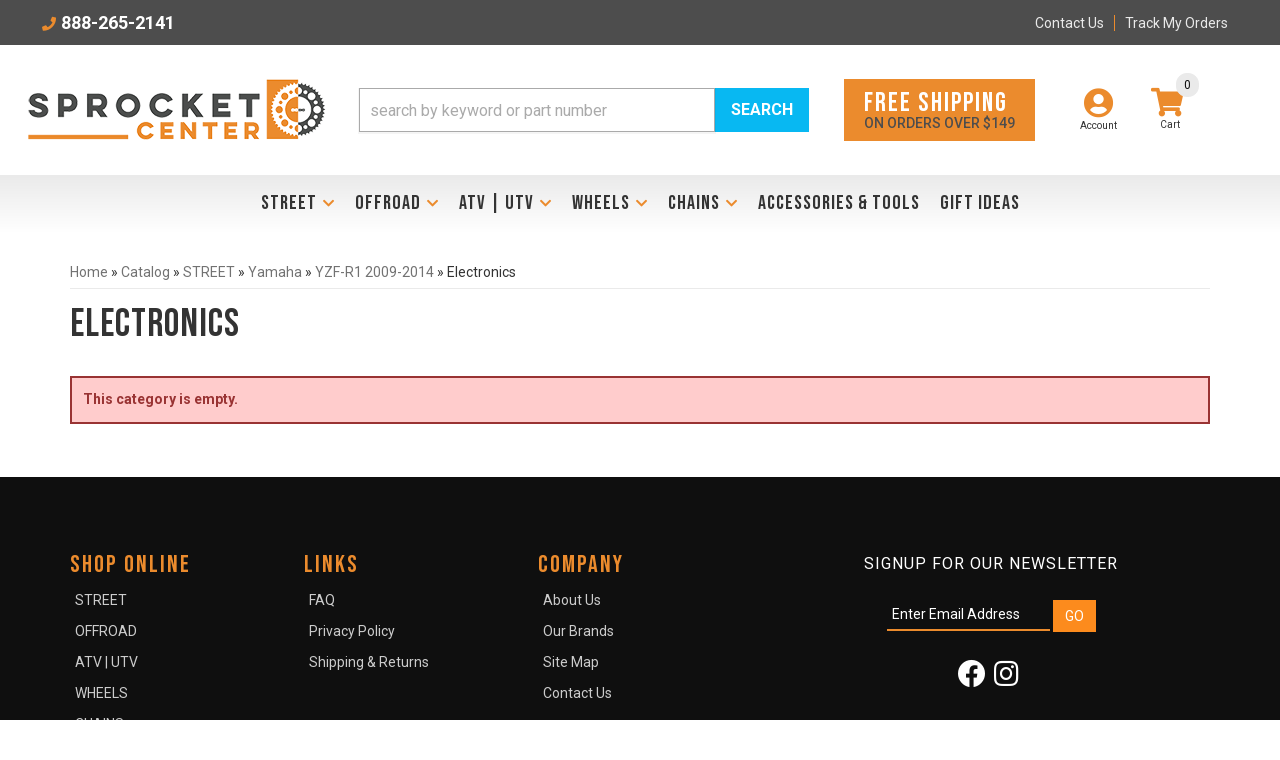

--- FILE ---
content_type: text/html; charset=utf-8
request_url: https://sprocketcenter.com/c-1392483-street-yamaha-yzf-r1-2009-2014-electronics.html
body_size: 62878
content:




<!DOCTYPE html>
<!--[if lt IE 7]> <html class="no-js lt-ie9 lt-ie8 lt-ie7" lang="en"> <![endif]-->
<!--[if IE 7]>  <html class="no-js lt-ie9 lt-ie8" lang="en"> <![endif]-->
<!--[if IE 8]>  <html class="no-js lt-ie9" lang="en"> <![endif]-->
<!--[if gt IE 8]><!--> <html class="no-js" lang="en"> <!--<![endif]-->
<head>
<!-- META TAGS -->

<meta charset="utf-8"><script type="text/javascript">(window.NREUM||(NREUM={})).init={privacy:{cookies_enabled:true},ajax:{deny_list:["bam.nr-data.net"]},feature_flags:["soft_nav"],distributed_tracing:{enabled:true}};(window.NREUM||(NREUM={})).loader_config={agentID:"1103356793",accountID:"3906469",trustKey:"3906469",xpid:"Vw8HV1JVARABVFVSBwgBVlYH",licenseKey:"NRJS-5114e709e7357dfdb01",applicationID:"1040096026",browserID:"1103356793"};;/*! For license information please see nr-loader-spa-1.308.0.min.js.LICENSE.txt */
(()=>{var e,t,r={384:(e,t,r)=>{"use strict";r.d(t,{NT:()=>a,US:()=>u,Zm:()=>o,bQ:()=>d,dV:()=>c,pV:()=>l});var n=r(6154),i=r(1863),s=r(1910);const a={beacon:"bam.nr-data.net",errorBeacon:"bam.nr-data.net"};function o(){return n.gm.NREUM||(n.gm.NREUM={}),void 0===n.gm.newrelic&&(n.gm.newrelic=n.gm.NREUM),n.gm.NREUM}function c(){let e=o();return e.o||(e.o={ST:n.gm.setTimeout,SI:n.gm.setImmediate||n.gm.setInterval,CT:n.gm.clearTimeout,XHR:n.gm.XMLHttpRequest,REQ:n.gm.Request,EV:n.gm.Event,PR:n.gm.Promise,MO:n.gm.MutationObserver,FETCH:n.gm.fetch,WS:n.gm.WebSocket},(0,s.i)(...Object.values(e.o))),e}function d(e,t){let r=o();r.initializedAgents??={},t.initializedAt={ms:(0,i.t)(),date:new Date},r.initializedAgents[e]=t}function u(e,t){o()[e]=t}function l(){return function(){let e=o();const t=e.info||{};e.info={beacon:a.beacon,errorBeacon:a.errorBeacon,...t}}(),function(){let e=o();const t=e.init||{};e.init={...t}}(),c(),function(){let e=o();const t=e.loader_config||{};e.loader_config={...t}}(),o()}},782:(e,t,r)=>{"use strict";r.d(t,{T:()=>n});const n=r(860).K7.pageViewTiming},860:(e,t,r)=>{"use strict";r.d(t,{$J:()=>u,K7:()=>c,P3:()=>d,XX:()=>i,Yy:()=>o,df:()=>s,qY:()=>n,v4:()=>a});const n="events",i="jserrors",s="browser/blobs",a="rum",o="browser/logs",c={ajax:"ajax",genericEvents:"generic_events",jserrors:i,logging:"logging",metrics:"metrics",pageAction:"page_action",pageViewEvent:"page_view_event",pageViewTiming:"page_view_timing",sessionReplay:"session_replay",sessionTrace:"session_trace",softNav:"soft_navigations",spa:"spa"},d={[c.pageViewEvent]:1,[c.pageViewTiming]:2,[c.metrics]:3,[c.jserrors]:4,[c.spa]:5,[c.ajax]:6,[c.sessionTrace]:7,[c.softNav]:8,[c.sessionReplay]:9,[c.logging]:10,[c.genericEvents]:11},u={[c.pageViewEvent]:a,[c.pageViewTiming]:n,[c.ajax]:n,[c.spa]:n,[c.softNav]:n,[c.metrics]:i,[c.jserrors]:i,[c.sessionTrace]:s,[c.sessionReplay]:s,[c.logging]:o,[c.genericEvents]:"ins"}},944:(e,t,r)=>{"use strict";r.d(t,{R:()=>i});var n=r(3241);function i(e,t){"function"==typeof console.debug&&(console.debug("New Relic Warning: https://github.com/newrelic/newrelic-browser-agent/blob/main/docs/warning-codes.md#".concat(e),t),(0,n.W)({agentIdentifier:null,drained:null,type:"data",name:"warn",feature:"warn",data:{code:e,secondary:t}}))}},993:(e,t,r)=>{"use strict";r.d(t,{A$:()=>s,ET:()=>a,TZ:()=>o,p_:()=>i});var n=r(860);const i={ERROR:"ERROR",WARN:"WARN",INFO:"INFO",DEBUG:"DEBUG",TRACE:"TRACE"},s={OFF:0,ERROR:1,WARN:2,INFO:3,DEBUG:4,TRACE:5},a="log",o=n.K7.logging},1541:(e,t,r)=>{"use strict";r.d(t,{U:()=>i,f:()=>n});const n={MFE:"MFE",BA:"BA"};function i(e,t){if(2!==t?.harvestEndpointVersion)return{};const r=t.agentRef.runtime.appMetadata.agents[0].entityGuid;return e?{"source.id":e.id,"source.name":e.name,"source.type":e.type,"parent.id":e.parent?.id||r,"parent.type":e.parent?.type||n.BA}:{"entity.guid":r,appId:t.agentRef.info.applicationID}}},1687:(e,t,r)=>{"use strict";r.d(t,{Ak:()=>d,Ze:()=>h,x3:()=>u});var n=r(3241),i=r(7836),s=r(3606),a=r(860),o=r(2646);const c={};function d(e,t){const r={staged:!1,priority:a.P3[t]||0};l(e),c[e].get(t)||c[e].set(t,r)}function u(e,t){e&&c[e]&&(c[e].get(t)&&c[e].delete(t),p(e,t,!1),c[e].size&&f(e))}function l(e){if(!e)throw new Error("agentIdentifier required");c[e]||(c[e]=new Map)}function h(e="",t="feature",r=!1){if(l(e),!e||!c[e].get(t)||r)return p(e,t);c[e].get(t).staged=!0,f(e)}function f(e){const t=Array.from(c[e]);t.every(([e,t])=>t.staged)&&(t.sort((e,t)=>e[1].priority-t[1].priority),t.forEach(([t])=>{c[e].delete(t),p(e,t)}))}function p(e,t,r=!0){const a=e?i.ee.get(e):i.ee,c=s.i.handlers;if(!a.aborted&&a.backlog&&c){if((0,n.W)({agentIdentifier:e,type:"lifecycle",name:"drain",feature:t}),r){const e=a.backlog[t],r=c[t];if(r){for(let t=0;e&&t<e.length;++t)g(e[t],r);Object.entries(r).forEach(([e,t])=>{Object.values(t||{}).forEach(t=>{t[0]?.on&&t[0]?.context()instanceof o.y&&t[0].on(e,t[1])})})}}a.isolatedBacklog||delete c[t],a.backlog[t]=null,a.emit("drain-"+t,[])}}function g(e,t){var r=e[1];Object.values(t[r]||{}).forEach(t=>{var r=e[0];if(t[0]===r){var n=t[1],i=e[3],s=e[2];n.apply(i,s)}})}},1738:(e,t,r)=>{"use strict";r.d(t,{U:()=>f,Y:()=>h});var n=r(3241),i=r(9908),s=r(1863),a=r(944),o=r(5701),c=r(3969),d=r(8362),u=r(860),l=r(4261);function h(e,t,r,s){const h=s||r;!h||h[e]&&h[e]!==d.d.prototype[e]||(h[e]=function(){(0,i.p)(c.xV,["API/"+e+"/called"],void 0,u.K7.metrics,r.ee),(0,n.W)({agentIdentifier:r.agentIdentifier,drained:!!o.B?.[r.agentIdentifier],type:"data",name:"api",feature:l.Pl+e,data:{}});try{return t.apply(this,arguments)}catch(e){(0,a.R)(23,e)}})}function f(e,t,r,n,a){const o=e.info;null===r?delete o.jsAttributes[t]:o.jsAttributes[t]=r,(a||null===r)&&(0,i.p)(l.Pl+n,[(0,s.t)(),t,r],void 0,"session",e.ee)}},1741:(e,t,r)=>{"use strict";r.d(t,{W:()=>s});var n=r(944),i=r(4261);class s{#e(e,...t){if(this[e]!==s.prototype[e])return this[e](...t);(0,n.R)(35,e)}addPageAction(e,t){return this.#e(i.hG,e,t)}register(e){return this.#e(i.eY,e)}recordCustomEvent(e,t){return this.#e(i.fF,e,t)}setPageViewName(e,t){return this.#e(i.Fw,e,t)}setCustomAttribute(e,t,r){return this.#e(i.cD,e,t,r)}noticeError(e,t){return this.#e(i.o5,e,t)}setUserId(e,t=!1){return this.#e(i.Dl,e,t)}setApplicationVersion(e){return this.#e(i.nb,e)}setErrorHandler(e){return this.#e(i.bt,e)}addRelease(e,t){return this.#e(i.k6,e,t)}log(e,t){return this.#e(i.$9,e,t)}start(){return this.#e(i.d3)}finished(e){return this.#e(i.BL,e)}recordReplay(){return this.#e(i.CH)}pauseReplay(){return this.#e(i.Tb)}addToTrace(e){return this.#e(i.U2,e)}setCurrentRouteName(e){return this.#e(i.PA,e)}interaction(e){return this.#e(i.dT,e)}wrapLogger(e,t,r){return this.#e(i.Wb,e,t,r)}measure(e,t){return this.#e(i.V1,e,t)}consent(e){return this.#e(i.Pv,e)}}},1863:(e,t,r)=>{"use strict";function n(){return Math.floor(performance.now())}r.d(t,{t:()=>n})},1910:(e,t,r)=>{"use strict";r.d(t,{i:()=>s});var n=r(944);const i=new Map;function s(...e){return e.every(e=>{if(i.has(e))return i.get(e);const t="function"==typeof e?e.toString():"",r=t.includes("[native code]"),s=t.includes("nrWrapper");return r||s||(0,n.R)(64,e?.name||t),i.set(e,r),r})}},2555:(e,t,r)=>{"use strict";r.d(t,{D:()=>o,f:()=>a});var n=r(384),i=r(8122);const s={beacon:n.NT.beacon,errorBeacon:n.NT.errorBeacon,licenseKey:void 0,applicationID:void 0,sa:void 0,queueTime:void 0,applicationTime:void 0,ttGuid:void 0,user:void 0,account:void 0,product:void 0,extra:void 0,jsAttributes:{},userAttributes:void 0,atts:void 0,transactionName:void 0,tNamePlain:void 0};function a(e){try{return!!e.licenseKey&&!!e.errorBeacon&&!!e.applicationID}catch(e){return!1}}const o=e=>(0,i.a)(e,s)},2614:(e,t,r)=>{"use strict";r.d(t,{BB:()=>a,H3:()=>n,g:()=>d,iL:()=>c,tS:()=>o,uh:()=>i,wk:()=>s});const n="NRBA",i="SESSION",s=144e5,a=18e5,o={STARTED:"session-started",PAUSE:"session-pause",RESET:"session-reset",RESUME:"session-resume",UPDATE:"session-update"},c={SAME_TAB:"same-tab",CROSS_TAB:"cross-tab"},d={OFF:0,FULL:1,ERROR:2}},2646:(e,t,r)=>{"use strict";r.d(t,{y:()=>n});class n{constructor(e){this.contextId=e}}},2843:(e,t,r)=>{"use strict";r.d(t,{G:()=>s,u:()=>i});var n=r(3878);function i(e,t=!1,r,i){(0,n.DD)("visibilitychange",function(){if(t)return void("hidden"===document.visibilityState&&e());e(document.visibilityState)},r,i)}function s(e,t,r){(0,n.sp)("pagehide",e,t,r)}},3241:(e,t,r)=>{"use strict";r.d(t,{W:()=>s});var n=r(6154);const i="newrelic";function s(e={}){try{n.gm.dispatchEvent(new CustomEvent(i,{detail:e}))}catch(e){}}},3304:(e,t,r)=>{"use strict";r.d(t,{A:()=>s});var n=r(7836);const i=()=>{const e=new WeakSet;return(t,r)=>{if("object"==typeof r&&null!==r){if(e.has(r))return;e.add(r)}return r}};function s(e){try{return JSON.stringify(e,i())??""}catch(e){try{n.ee.emit("internal-error",[e])}catch(e){}return""}}},3333:(e,t,r)=>{"use strict";r.d(t,{$v:()=>u,TZ:()=>n,Xh:()=>c,Zp:()=>i,kd:()=>d,mq:()=>o,nf:()=>a,qN:()=>s});const n=r(860).K7.genericEvents,i=["auxclick","click","copy","keydown","paste","scrollend"],s=["focus","blur"],a=4,o=1e3,c=2e3,d=["PageAction","UserAction","BrowserPerformance"],u={RESOURCES:"experimental.resources",REGISTER:"register"}},3434:(e,t,r)=>{"use strict";r.d(t,{Jt:()=>s,YM:()=>d});var n=r(7836),i=r(5607);const s="nr@original:".concat(i.W),a=50;var o=Object.prototype.hasOwnProperty,c=!1;function d(e,t){return e||(e=n.ee),r.inPlace=function(e,t,n,i,s){n||(n="");const a="-"===n.charAt(0);for(let o=0;o<t.length;o++){const c=t[o],d=e[c];l(d)||(e[c]=r(d,a?c+n:n,i,c,s))}},r.flag=s,r;function r(t,r,n,c,d){return l(t)?t:(r||(r=""),nrWrapper[s]=t,function(e,t,r){if(Object.defineProperty&&Object.keys)try{return Object.keys(e).forEach(function(r){Object.defineProperty(t,r,{get:function(){return e[r]},set:function(t){return e[r]=t,t}})}),t}catch(e){u([e],r)}for(var n in e)o.call(e,n)&&(t[n]=e[n])}(t,nrWrapper,e),nrWrapper);function nrWrapper(){var s,o,l,h;let f;try{o=this,s=[...arguments],l="function"==typeof n?n(s,o):n||{}}catch(t){u([t,"",[s,o,c],l],e)}i(r+"start",[s,o,c],l,d);const p=performance.now();let g;try{return h=t.apply(o,s),g=performance.now(),h}catch(e){throw g=performance.now(),i(r+"err",[s,o,e],l,d),f=e,f}finally{const e=g-p,t={start:p,end:g,duration:e,isLongTask:e>=a,methodName:c,thrownError:f};t.isLongTask&&i("long-task",[t,o],l,d),i(r+"end",[s,o,h],l,d)}}}function i(r,n,i,s){if(!c||t){var a=c;c=!0;try{e.emit(r,n,i,t,s)}catch(t){u([t,r,n,i],e)}c=a}}}function u(e,t){t||(t=n.ee);try{t.emit("internal-error",e)}catch(e){}}function l(e){return!(e&&"function"==typeof e&&e.apply&&!e[s])}},3606:(e,t,r)=>{"use strict";r.d(t,{i:()=>s});var n=r(9908);s.on=a;var i=s.handlers={};function s(e,t,r,s){a(s||n.d,i,e,t,r)}function a(e,t,r,i,s){s||(s="feature"),e||(e=n.d);var a=t[s]=t[s]||{};(a[r]=a[r]||[]).push([e,i])}},3738:(e,t,r)=>{"use strict";r.d(t,{He:()=>i,Kp:()=>o,Lc:()=>d,Rz:()=>u,TZ:()=>n,bD:()=>s,d3:()=>a,jx:()=>l,sl:()=>h,uP:()=>c});const n=r(860).K7.sessionTrace,i="bstResource",s="resource",a="-start",o="-end",c="fn"+a,d="fn"+o,u="pushState",l=1e3,h=3e4},3785:(e,t,r)=>{"use strict";r.d(t,{R:()=>c,b:()=>d});var n=r(9908),i=r(1863),s=r(860),a=r(3969),o=r(993);function c(e,t,r={},c=o.p_.INFO,d=!0,u,l=(0,i.t)()){(0,n.p)(a.xV,["API/logging/".concat(c.toLowerCase(),"/called")],void 0,s.K7.metrics,e),(0,n.p)(o.ET,[l,t,r,c,d,u],void 0,s.K7.logging,e)}function d(e){return"string"==typeof e&&Object.values(o.p_).some(t=>t===e.toUpperCase().trim())}},3878:(e,t,r)=>{"use strict";function n(e,t){return{capture:e,passive:!1,signal:t}}function i(e,t,r=!1,i){window.addEventListener(e,t,n(r,i))}function s(e,t,r=!1,i){document.addEventListener(e,t,n(r,i))}r.d(t,{DD:()=>s,jT:()=>n,sp:()=>i})},3962:(e,t,r)=>{"use strict";r.d(t,{AM:()=>a,O2:()=>l,OV:()=>s,Qu:()=>h,TZ:()=>c,ih:()=>f,pP:()=>o,t1:()=>u,tC:()=>i,wD:()=>d});var n=r(860);const i=["click","keydown","submit"],s="popstate",a="api",o="initialPageLoad",c=n.K7.softNav,d=5e3,u=500,l={INITIAL_PAGE_LOAD:"",ROUTE_CHANGE:1,UNSPECIFIED:2},h={INTERACTION:1,AJAX:2,CUSTOM_END:3,CUSTOM_TRACER:4},f={IP:"in progress",PF:"pending finish",FIN:"finished",CAN:"cancelled"}},3969:(e,t,r)=>{"use strict";r.d(t,{TZ:()=>n,XG:()=>o,rs:()=>i,xV:()=>a,z_:()=>s});const n=r(860).K7.metrics,i="sm",s="cm",a="storeSupportabilityMetrics",o="storeEventMetrics"},4234:(e,t,r)=>{"use strict";r.d(t,{W:()=>s});var n=r(7836),i=r(1687);class s{constructor(e,t){this.agentIdentifier=e,this.ee=n.ee.get(e),this.featureName=t,this.blocked=!1}deregisterDrain(){(0,i.x3)(this.agentIdentifier,this.featureName)}}},4261:(e,t,r)=>{"use strict";r.d(t,{$9:()=>u,BL:()=>c,CH:()=>p,Dl:()=>R,Fw:()=>w,PA:()=>v,Pl:()=>n,Pv:()=>A,Tb:()=>h,U2:()=>a,V1:()=>E,Wb:()=>T,bt:()=>y,cD:()=>b,d3:()=>x,dT:()=>d,eY:()=>g,fF:()=>f,hG:()=>s,hw:()=>i,k6:()=>o,nb:()=>m,o5:()=>l});const n="api-",i=n+"ixn-",s="addPageAction",a="addToTrace",o="addRelease",c="finished",d="interaction",u="log",l="noticeError",h="pauseReplay",f="recordCustomEvent",p="recordReplay",g="register",m="setApplicationVersion",v="setCurrentRouteName",b="setCustomAttribute",y="setErrorHandler",w="setPageViewName",R="setUserId",x="start",T="wrapLogger",E="measure",A="consent"},5205:(e,t,r)=>{"use strict";r.d(t,{j:()=>S});var n=r(384),i=r(1741);var s=r(2555),a=r(3333);const o=e=>{if(!e||"string"!=typeof e)return!1;try{document.createDocumentFragment().querySelector(e)}catch{return!1}return!0};var c=r(2614),d=r(944),u=r(8122);const l="[data-nr-mask]",h=e=>(0,u.a)(e,(()=>{const e={feature_flags:[],experimental:{allow_registered_children:!1,resources:!1},mask_selector:"*",block_selector:"[data-nr-block]",mask_input_options:{color:!1,date:!1,"datetime-local":!1,email:!1,month:!1,number:!1,range:!1,search:!1,tel:!1,text:!1,time:!1,url:!1,week:!1,textarea:!1,select:!1,password:!0}};return{ajax:{deny_list:void 0,block_internal:!0,enabled:!0,autoStart:!0},api:{get allow_registered_children(){return e.feature_flags.includes(a.$v.REGISTER)||e.experimental.allow_registered_children},set allow_registered_children(t){e.experimental.allow_registered_children=t},duplicate_registered_data:!1},browser_consent_mode:{enabled:!1},distributed_tracing:{enabled:void 0,exclude_newrelic_header:void 0,cors_use_newrelic_header:void 0,cors_use_tracecontext_headers:void 0,allowed_origins:void 0},get feature_flags(){return e.feature_flags},set feature_flags(t){e.feature_flags=t},generic_events:{enabled:!0,autoStart:!0},harvest:{interval:30},jserrors:{enabled:!0,autoStart:!0},logging:{enabled:!0,autoStart:!0},metrics:{enabled:!0,autoStart:!0},obfuscate:void 0,page_action:{enabled:!0},page_view_event:{enabled:!0,autoStart:!0},page_view_timing:{enabled:!0,autoStart:!0},performance:{capture_marks:!1,capture_measures:!1,capture_detail:!0,resources:{get enabled(){return e.feature_flags.includes(a.$v.RESOURCES)||e.experimental.resources},set enabled(t){e.experimental.resources=t},asset_types:[],first_party_domains:[],ignore_newrelic:!0}},privacy:{cookies_enabled:!0},proxy:{assets:void 0,beacon:void 0},session:{expiresMs:c.wk,inactiveMs:c.BB},session_replay:{autoStart:!0,enabled:!1,preload:!1,sampling_rate:10,error_sampling_rate:100,collect_fonts:!1,inline_images:!1,fix_stylesheets:!0,mask_all_inputs:!0,get mask_text_selector(){return e.mask_selector},set mask_text_selector(t){o(t)?e.mask_selector="".concat(t,",").concat(l):""===t||null===t?e.mask_selector=l:(0,d.R)(5,t)},get block_class(){return"nr-block"},get ignore_class(){return"nr-ignore"},get mask_text_class(){return"nr-mask"},get block_selector(){return e.block_selector},set block_selector(t){o(t)?e.block_selector+=",".concat(t):""!==t&&(0,d.R)(6,t)},get mask_input_options(){return e.mask_input_options},set mask_input_options(t){t&&"object"==typeof t?e.mask_input_options={...t,password:!0}:(0,d.R)(7,t)}},session_trace:{enabled:!0,autoStart:!0},soft_navigations:{enabled:!0,autoStart:!0},spa:{enabled:!0,autoStart:!0},ssl:void 0,user_actions:{enabled:!0,elementAttributes:["id","className","tagName","type"]}}})());var f=r(6154),p=r(9324);let g=0;const m={buildEnv:p.F3,distMethod:p.Xs,version:p.xv,originTime:f.WN},v={consented:!1},b={appMetadata:{},get consented(){return this.session?.state?.consent||v.consented},set consented(e){v.consented=e},customTransaction:void 0,denyList:void 0,disabled:!1,harvester:void 0,isolatedBacklog:!1,isRecording:!1,loaderType:void 0,maxBytes:3e4,obfuscator:void 0,onerror:void 0,ptid:void 0,releaseIds:{},session:void 0,timeKeeper:void 0,registeredEntities:[],jsAttributesMetadata:{bytes:0},get harvestCount(){return++g}},y=e=>{const t=(0,u.a)(e,b),r=Object.keys(m).reduce((e,t)=>(e[t]={value:m[t],writable:!1,configurable:!0,enumerable:!0},e),{});return Object.defineProperties(t,r)};var w=r(5701);const R=e=>{const t=e.startsWith("http");e+="/",r.p=t?e:"https://"+e};var x=r(7836),T=r(3241);const E={accountID:void 0,trustKey:void 0,agentID:void 0,licenseKey:void 0,applicationID:void 0,xpid:void 0},A=e=>(0,u.a)(e,E),_=new Set;function S(e,t={},r,a){let{init:o,info:c,loader_config:d,runtime:u={},exposed:l=!0}=t;if(!c){const e=(0,n.pV)();o=e.init,c=e.info,d=e.loader_config}e.init=h(o||{}),e.loader_config=A(d||{}),c.jsAttributes??={},f.bv&&(c.jsAttributes.isWorker=!0),e.info=(0,s.D)(c);const p=e.init,g=[c.beacon,c.errorBeacon];_.has(e.agentIdentifier)||(p.proxy.assets&&(R(p.proxy.assets),g.push(p.proxy.assets)),p.proxy.beacon&&g.push(p.proxy.beacon),e.beacons=[...g],function(e){const t=(0,n.pV)();Object.getOwnPropertyNames(i.W.prototype).forEach(r=>{const n=i.W.prototype[r];if("function"!=typeof n||"constructor"===n)return;let s=t[r];e[r]&&!1!==e.exposed&&"micro-agent"!==e.runtime?.loaderType&&(t[r]=(...t)=>{const n=e[r](...t);return s?s(...t):n})})}(e),(0,n.US)("activatedFeatures",w.B)),u.denyList=[...p.ajax.deny_list||[],...p.ajax.block_internal?g:[]],u.ptid=e.agentIdentifier,u.loaderType=r,e.runtime=y(u),_.has(e.agentIdentifier)||(e.ee=x.ee.get(e.agentIdentifier),e.exposed=l,(0,T.W)({agentIdentifier:e.agentIdentifier,drained:!!w.B?.[e.agentIdentifier],type:"lifecycle",name:"initialize",feature:void 0,data:e.config})),_.add(e.agentIdentifier)}},5270:(e,t,r)=>{"use strict";r.d(t,{Aw:()=>a,SR:()=>s,rF:()=>o});var n=r(384),i=r(7767);function s(e){return!!(0,n.dV)().o.MO&&(0,i.V)(e)&&!0===e?.session_trace.enabled}function a(e){return!0===e?.session_replay.preload&&s(e)}function o(e,t){try{if("string"==typeof t?.type){if("password"===t.type.toLowerCase())return"*".repeat(e?.length||0);if(void 0!==t?.dataset?.nrUnmask||t?.classList?.contains("nr-unmask"))return e}}catch(e){}return"string"==typeof e?e.replace(/[\S]/g,"*"):"*".repeat(e?.length||0)}},5289:(e,t,r)=>{"use strict";r.d(t,{GG:()=>a,Qr:()=>c,sB:()=>o});var n=r(3878),i=r(6389);function s(){return"undefined"==typeof document||"complete"===document.readyState}function a(e,t){if(s())return e();const r=(0,i.J)(e),a=setInterval(()=>{s()&&(clearInterval(a),r())},500);(0,n.sp)("load",r,t)}function o(e){if(s())return e();(0,n.DD)("DOMContentLoaded",e)}function c(e){if(s())return e();(0,n.sp)("popstate",e)}},5607:(e,t,r)=>{"use strict";r.d(t,{W:()=>n});const n=(0,r(9566).bz)()},5701:(e,t,r)=>{"use strict";r.d(t,{B:()=>s,t:()=>a});var n=r(3241);const i=new Set,s={};function a(e,t){const r=t.agentIdentifier;s[r]??={},e&&"object"==typeof e&&(i.has(r)||(t.ee.emit("rumresp",[e]),s[r]=e,i.add(r),(0,n.W)({agentIdentifier:r,loaded:!0,drained:!0,type:"lifecycle",name:"load",feature:void 0,data:e})))}},6154:(e,t,r)=>{"use strict";r.d(t,{OF:()=>d,RI:()=>i,WN:()=>h,bv:()=>s,eN:()=>f,gm:()=>a,lR:()=>l,m:()=>c,mw:()=>o,sb:()=>u});var n=r(1863);const i="undefined"!=typeof window&&!!window.document,s="undefined"!=typeof WorkerGlobalScope&&("undefined"!=typeof self&&self instanceof WorkerGlobalScope&&self.navigator instanceof WorkerNavigator||"undefined"!=typeof globalThis&&globalThis instanceof WorkerGlobalScope&&globalThis.navigator instanceof WorkerNavigator),a=i?window:"undefined"!=typeof WorkerGlobalScope&&("undefined"!=typeof self&&self instanceof WorkerGlobalScope&&self||"undefined"!=typeof globalThis&&globalThis instanceof WorkerGlobalScope&&globalThis),o=Boolean("hidden"===a?.document?.visibilityState),c=""+a?.location,d=/iPad|iPhone|iPod/.test(a.navigator?.userAgent),u=d&&"undefined"==typeof SharedWorker,l=(()=>{const e=a.navigator?.userAgent?.match(/Firefox[/\s](\d+\.\d+)/);return Array.isArray(e)&&e.length>=2?+e[1]:0})(),h=Date.now()-(0,n.t)(),f=()=>"undefined"!=typeof PerformanceNavigationTiming&&a?.performance?.getEntriesByType("navigation")?.[0]?.responseStart},6344:(e,t,r)=>{"use strict";r.d(t,{BB:()=>u,Qb:()=>l,TZ:()=>i,Ug:()=>a,Vh:()=>s,_s:()=>o,bc:()=>d,yP:()=>c});var n=r(2614);const i=r(860).K7.sessionReplay,s="errorDuringReplay",a=.12,o={DomContentLoaded:0,Load:1,FullSnapshot:2,IncrementalSnapshot:3,Meta:4,Custom:5},c={[n.g.ERROR]:15e3,[n.g.FULL]:3e5,[n.g.OFF]:0},d={RESET:{message:"Session was reset",sm:"Reset"},IMPORT:{message:"Recorder failed to import",sm:"Import"},TOO_MANY:{message:"429: Too Many Requests",sm:"Too-Many"},TOO_BIG:{message:"Payload was too large",sm:"Too-Big"},CROSS_TAB:{message:"Session Entity was set to OFF on another tab",sm:"Cross-Tab"},ENTITLEMENTS:{message:"Session Replay is not allowed and will not be started",sm:"Entitlement"}},u=5e3,l={API:"api",RESUME:"resume",SWITCH_TO_FULL:"switchToFull",INITIALIZE:"initialize",PRELOAD:"preload"}},6389:(e,t,r)=>{"use strict";function n(e,t=500,r={}){const n=r?.leading||!1;let i;return(...r)=>{n&&void 0===i&&(e.apply(this,r),i=setTimeout(()=>{i=clearTimeout(i)},t)),n||(clearTimeout(i),i=setTimeout(()=>{e.apply(this,r)},t))}}function i(e){let t=!1;return(...r)=>{t||(t=!0,e.apply(this,r))}}r.d(t,{J:()=>i,s:()=>n})},6630:(e,t,r)=>{"use strict";r.d(t,{T:()=>n});const n=r(860).K7.pageViewEvent},6774:(e,t,r)=>{"use strict";r.d(t,{T:()=>n});const n=r(860).K7.jserrors},7295:(e,t,r)=>{"use strict";r.d(t,{Xv:()=>a,gX:()=>i,iW:()=>s});var n=[];function i(e){if(!e||s(e))return!1;if(0===n.length)return!0;if("*"===n[0].hostname)return!1;for(var t=0;t<n.length;t++){var r=n[t];if(r.hostname.test(e.hostname)&&r.pathname.test(e.pathname))return!1}return!0}function s(e){return void 0===e.hostname}function a(e){if(n=[],e&&e.length)for(var t=0;t<e.length;t++){let r=e[t];if(!r)continue;if("*"===r)return void(n=[{hostname:"*"}]);0===r.indexOf("http://")?r=r.substring(7):0===r.indexOf("https://")&&(r=r.substring(8));const i=r.indexOf("/");let s,a;i>0?(s=r.substring(0,i),a=r.substring(i)):(s=r,a="*");let[c]=s.split(":");n.push({hostname:o(c),pathname:o(a,!0)})}}function o(e,t=!1){const r=e.replace(/[.+?^${}()|[\]\\]/g,e=>"\\"+e).replace(/\*/g,".*?");return new RegExp((t?"^":"")+r+"$")}},7485:(e,t,r)=>{"use strict";r.d(t,{D:()=>i});var n=r(6154);function i(e){if(0===(e||"").indexOf("data:"))return{protocol:"data"};try{const t=new URL(e,location.href),r={port:t.port,hostname:t.hostname,pathname:t.pathname,search:t.search,protocol:t.protocol.slice(0,t.protocol.indexOf(":")),sameOrigin:t.protocol===n.gm?.location?.protocol&&t.host===n.gm?.location?.host};return r.port&&""!==r.port||("http:"===t.protocol&&(r.port="80"),"https:"===t.protocol&&(r.port="443")),r.pathname&&""!==r.pathname?r.pathname.startsWith("/")||(r.pathname="/".concat(r.pathname)):r.pathname="/",r}catch(e){return{}}}},7699:(e,t,r)=>{"use strict";r.d(t,{It:()=>s,KC:()=>o,No:()=>i,qh:()=>a});var n=r(860);const i=16e3,s=1e6,a="SESSION_ERROR",o={[n.K7.logging]:!0,[n.K7.genericEvents]:!1,[n.K7.jserrors]:!1,[n.K7.ajax]:!1}},7767:(e,t,r)=>{"use strict";r.d(t,{V:()=>i});var n=r(6154);const i=e=>n.RI&&!0===e?.privacy.cookies_enabled},7836:(e,t,r)=>{"use strict";r.d(t,{P:()=>o,ee:()=>c});var n=r(384),i=r(8990),s=r(2646),a=r(5607);const o="nr@context:".concat(a.W),c=function e(t,r){var n={},a={},u={},l=!1;try{l=16===r.length&&d.initializedAgents?.[r]?.runtime.isolatedBacklog}catch(e){}var h={on:p,addEventListener:p,removeEventListener:function(e,t){var r=n[e];if(!r)return;for(var i=0;i<r.length;i++)r[i]===t&&r.splice(i,1)},emit:function(e,r,n,i,s){!1!==s&&(s=!0);if(c.aborted&&!i)return;t&&s&&t.emit(e,r,n);var o=f(n);g(e).forEach(e=>{e.apply(o,r)});var d=v()[a[e]];d&&d.push([h,e,r,o]);return o},get:m,listeners:g,context:f,buffer:function(e,t){const r=v();if(t=t||"feature",h.aborted)return;Object.entries(e||{}).forEach(([e,n])=>{a[n]=t,t in r||(r[t]=[])})},abort:function(){h._aborted=!0,Object.keys(h.backlog).forEach(e=>{delete h.backlog[e]})},isBuffering:function(e){return!!v()[a[e]]},debugId:r,backlog:l?{}:t&&"object"==typeof t.backlog?t.backlog:{},isolatedBacklog:l};return Object.defineProperty(h,"aborted",{get:()=>{let e=h._aborted||!1;return e||(t&&(e=t.aborted),e)}}),h;function f(e){return e&&e instanceof s.y?e:e?(0,i.I)(e,o,()=>new s.y(o)):new s.y(o)}function p(e,t){n[e]=g(e).concat(t)}function g(e){return n[e]||[]}function m(t){return u[t]=u[t]||e(h,t)}function v(){return h.backlog}}(void 0,"globalEE"),d=(0,n.Zm)();d.ee||(d.ee=c)},8122:(e,t,r)=>{"use strict";r.d(t,{a:()=>i});var n=r(944);function i(e,t){try{if(!e||"object"!=typeof e)return(0,n.R)(3);if(!t||"object"!=typeof t)return(0,n.R)(4);const r=Object.create(Object.getPrototypeOf(t),Object.getOwnPropertyDescriptors(t)),s=0===Object.keys(r).length?e:r;for(let a in s)if(void 0!==e[a])try{if(null===e[a]){r[a]=null;continue}Array.isArray(e[a])&&Array.isArray(t[a])?r[a]=Array.from(new Set([...e[a],...t[a]])):"object"==typeof e[a]&&"object"==typeof t[a]?r[a]=i(e[a],t[a]):r[a]=e[a]}catch(e){r[a]||(0,n.R)(1,e)}return r}catch(e){(0,n.R)(2,e)}}},8139:(e,t,r)=>{"use strict";r.d(t,{u:()=>h});var n=r(7836),i=r(3434),s=r(8990),a=r(6154);const o={},c=a.gm.XMLHttpRequest,d="addEventListener",u="removeEventListener",l="nr@wrapped:".concat(n.P);function h(e){var t=function(e){return(e||n.ee).get("events")}(e);if(o[t.debugId]++)return t;o[t.debugId]=1;var r=(0,i.YM)(t,!0);function h(e){r.inPlace(e,[d,u],"-",p)}function p(e,t){return e[1]}return"getPrototypeOf"in Object&&(a.RI&&f(document,h),c&&f(c.prototype,h),f(a.gm,h)),t.on(d+"-start",function(e,t){var n=e[1];if(null!==n&&("function"==typeof n||"object"==typeof n)&&"newrelic"!==e[0]){var i=(0,s.I)(n,l,function(){var e={object:function(){if("function"!=typeof n.handleEvent)return;return n.handleEvent.apply(n,arguments)},function:n}[typeof n];return e?r(e,"fn-",null,e.name||"anonymous"):n});this.wrapped=e[1]=i}}),t.on(u+"-start",function(e){e[1]=this.wrapped||e[1]}),t}function f(e,t,...r){let n=e;for(;"object"==typeof n&&!Object.prototype.hasOwnProperty.call(n,d);)n=Object.getPrototypeOf(n);n&&t(n,...r)}},8362:(e,t,r)=>{"use strict";r.d(t,{d:()=>s});var n=r(9566),i=r(1741);class s extends i.W{agentIdentifier=(0,n.LA)(16)}},8374:(e,t,r)=>{r.nc=(()=>{try{return document?.currentScript?.nonce}catch(e){}return""})()},8990:(e,t,r)=>{"use strict";r.d(t,{I:()=>i});var n=Object.prototype.hasOwnProperty;function i(e,t,r){if(n.call(e,t))return e[t];var i=r();if(Object.defineProperty&&Object.keys)try{return Object.defineProperty(e,t,{value:i,writable:!0,enumerable:!1}),i}catch(e){}return e[t]=i,i}},9119:(e,t,r)=>{"use strict";r.d(t,{L:()=>s});var n=/([^?#]*)[^#]*(#[^?]*|$).*/,i=/([^?#]*)().*/;function s(e,t){return e?e.replace(t?n:i,"$1$2"):e}},9300:(e,t,r)=>{"use strict";r.d(t,{T:()=>n});const n=r(860).K7.ajax},9324:(e,t,r)=>{"use strict";r.d(t,{AJ:()=>a,F3:()=>i,Xs:()=>s,Yq:()=>o,xv:()=>n});const n="1.308.0",i="PROD",s="CDN",a="@newrelic/rrweb",o="1.0.1"},9566:(e,t,r)=>{"use strict";r.d(t,{LA:()=>o,ZF:()=>c,bz:()=>a,el:()=>d});var n=r(6154);const i="xxxxxxxx-xxxx-4xxx-yxxx-xxxxxxxxxxxx";function s(e,t){return e?15&e[t]:16*Math.random()|0}function a(){const e=n.gm?.crypto||n.gm?.msCrypto;let t,r=0;return e&&e.getRandomValues&&(t=e.getRandomValues(new Uint8Array(30))),i.split("").map(e=>"x"===e?s(t,r++).toString(16):"y"===e?(3&s()|8).toString(16):e).join("")}function o(e){const t=n.gm?.crypto||n.gm?.msCrypto;let r,i=0;t&&t.getRandomValues&&(r=t.getRandomValues(new Uint8Array(e)));const a=[];for(var o=0;o<e;o++)a.push(s(r,i++).toString(16));return a.join("")}function c(){return o(16)}function d(){return o(32)}},9908:(e,t,r)=>{"use strict";r.d(t,{d:()=>n,p:()=>i});var n=r(7836).ee.get("handle");function i(e,t,r,i,s){s?(s.buffer([e],i),s.emit(e,t,r)):(n.buffer([e],i),n.emit(e,t,r))}}},n={};function i(e){var t=n[e];if(void 0!==t)return t.exports;var s=n[e]={exports:{}};return r[e](s,s.exports,i),s.exports}i.m=r,i.d=(e,t)=>{for(var r in t)i.o(t,r)&&!i.o(e,r)&&Object.defineProperty(e,r,{enumerable:!0,get:t[r]})},i.f={},i.e=e=>Promise.all(Object.keys(i.f).reduce((t,r)=>(i.f[r](e,t),t),[])),i.u=e=>({212:"nr-spa-compressor",249:"nr-spa-recorder",478:"nr-spa"}[e]+"-1.308.0.min.js"),i.o=(e,t)=>Object.prototype.hasOwnProperty.call(e,t),e={},t="NRBA-1.308.0.PROD:",i.l=(r,n,s,a)=>{if(e[r])e[r].push(n);else{var o,c;if(void 0!==s)for(var d=document.getElementsByTagName("script"),u=0;u<d.length;u++){var l=d[u];if(l.getAttribute("src")==r||l.getAttribute("data-webpack")==t+s){o=l;break}}if(!o){c=!0;var h={478:"sha512-RSfSVnmHk59T/uIPbdSE0LPeqcEdF4/+XhfJdBuccH5rYMOEZDhFdtnh6X6nJk7hGpzHd9Ujhsy7lZEz/ORYCQ==",249:"sha512-ehJXhmntm85NSqW4MkhfQqmeKFulra3klDyY0OPDUE+sQ3GokHlPh1pmAzuNy//3j4ac6lzIbmXLvGQBMYmrkg==",212:"sha512-B9h4CR46ndKRgMBcK+j67uSR2RCnJfGefU+A7FrgR/k42ovXy5x/MAVFiSvFxuVeEk/pNLgvYGMp1cBSK/G6Fg=="};(o=document.createElement("script")).charset="utf-8",i.nc&&o.setAttribute("nonce",i.nc),o.setAttribute("data-webpack",t+s),o.src=r,0!==o.src.indexOf(window.location.origin+"/")&&(o.crossOrigin="anonymous"),h[a]&&(o.integrity=h[a])}e[r]=[n];var f=(t,n)=>{o.onerror=o.onload=null,clearTimeout(p);var i=e[r];if(delete e[r],o.parentNode&&o.parentNode.removeChild(o),i&&i.forEach(e=>e(n)),t)return t(n)},p=setTimeout(f.bind(null,void 0,{type:"timeout",target:o}),12e4);o.onerror=f.bind(null,o.onerror),o.onload=f.bind(null,o.onload),c&&document.head.appendChild(o)}},i.r=e=>{"undefined"!=typeof Symbol&&Symbol.toStringTag&&Object.defineProperty(e,Symbol.toStringTag,{value:"Module"}),Object.defineProperty(e,"__esModule",{value:!0})},i.p="https://js-agent.newrelic.com/",(()=>{var e={38:0,788:0};i.f.j=(t,r)=>{var n=i.o(e,t)?e[t]:void 0;if(0!==n)if(n)r.push(n[2]);else{var s=new Promise((r,i)=>n=e[t]=[r,i]);r.push(n[2]=s);var a=i.p+i.u(t),o=new Error;i.l(a,r=>{if(i.o(e,t)&&(0!==(n=e[t])&&(e[t]=void 0),n)){var s=r&&("load"===r.type?"missing":r.type),a=r&&r.target&&r.target.src;o.message="Loading chunk "+t+" failed: ("+s+": "+a+")",o.name="ChunkLoadError",o.type=s,o.request=a,n[1](o)}},"chunk-"+t,t)}};var t=(t,r)=>{var n,s,[a,o,c]=r,d=0;if(a.some(t=>0!==e[t])){for(n in o)i.o(o,n)&&(i.m[n]=o[n]);if(c)c(i)}for(t&&t(r);d<a.length;d++)s=a[d],i.o(e,s)&&e[s]&&e[s][0](),e[s]=0},r=self["webpackChunk:NRBA-1.308.0.PROD"]=self["webpackChunk:NRBA-1.308.0.PROD"]||[];r.forEach(t.bind(null,0)),r.push=t.bind(null,r.push.bind(r))})(),(()=>{"use strict";i(8374);var e=i(8362),t=i(860);const r=Object.values(t.K7);var n=i(5205);var s=i(9908),a=i(1863),o=i(4261),c=i(1738);var d=i(1687),u=i(4234),l=i(5289),h=i(6154),f=i(944),p=i(5270),g=i(7767),m=i(6389),v=i(7699);class b extends u.W{constructor(e,t){super(e.agentIdentifier,t),this.agentRef=e,this.abortHandler=void 0,this.featAggregate=void 0,this.loadedSuccessfully=void 0,this.onAggregateImported=new Promise(e=>{this.loadedSuccessfully=e}),this.deferred=Promise.resolve(),!1===e.init[this.featureName].autoStart?this.deferred=new Promise((t,r)=>{this.ee.on("manual-start-all",(0,m.J)(()=>{(0,d.Ak)(e.agentIdentifier,this.featureName),t()}))}):(0,d.Ak)(e.agentIdentifier,t)}importAggregator(e,t,r={}){if(this.featAggregate)return;const n=async()=>{let n;await this.deferred;try{if((0,g.V)(e.init)){const{setupAgentSession:t}=await i.e(478).then(i.bind(i,8766));n=t(e)}}catch(e){(0,f.R)(20,e),this.ee.emit("internal-error",[e]),(0,s.p)(v.qh,[e],void 0,this.featureName,this.ee)}try{if(!this.#t(this.featureName,n,e.init))return(0,d.Ze)(this.agentIdentifier,this.featureName),void this.loadedSuccessfully(!1);const{Aggregate:i}=await t();this.featAggregate=new i(e,r),e.runtime.harvester.initializedAggregates.push(this.featAggregate),this.loadedSuccessfully(!0)}catch(e){(0,f.R)(34,e),this.abortHandler?.(),(0,d.Ze)(this.agentIdentifier,this.featureName,!0),this.loadedSuccessfully(!1),this.ee&&this.ee.abort()}};h.RI?(0,l.GG)(()=>n(),!0):n()}#t(e,r,n){if(this.blocked)return!1;switch(e){case t.K7.sessionReplay:return(0,p.SR)(n)&&!!r;case t.K7.sessionTrace:return!!r;default:return!0}}}var y=i(6630),w=i(2614),R=i(3241);class x extends b{static featureName=y.T;constructor(e){var t;super(e,y.T),this.setupInspectionEvents(e.agentIdentifier),t=e,(0,c.Y)(o.Fw,function(e,r){"string"==typeof e&&("/"!==e.charAt(0)&&(e="/"+e),t.runtime.customTransaction=(r||"http://custom.transaction")+e,(0,s.p)(o.Pl+o.Fw,[(0,a.t)()],void 0,void 0,t.ee))},t),this.importAggregator(e,()=>i.e(478).then(i.bind(i,2467)))}setupInspectionEvents(e){const t=(t,r)=>{t&&(0,R.W)({agentIdentifier:e,timeStamp:t.timeStamp,loaded:"complete"===t.target.readyState,type:"window",name:r,data:t.target.location+""})};(0,l.sB)(e=>{t(e,"DOMContentLoaded")}),(0,l.GG)(e=>{t(e,"load")}),(0,l.Qr)(e=>{t(e,"navigate")}),this.ee.on(w.tS.UPDATE,(t,r)=>{(0,R.W)({agentIdentifier:e,type:"lifecycle",name:"session",data:r})})}}var T=i(384);class E extends e.d{constructor(e){var t;(super(),h.gm)?(this.features={},(0,T.bQ)(this.agentIdentifier,this),this.desiredFeatures=new Set(e.features||[]),this.desiredFeatures.add(x),(0,n.j)(this,e,e.loaderType||"agent"),t=this,(0,c.Y)(o.cD,function(e,r,n=!1){if("string"==typeof e){if(["string","number","boolean"].includes(typeof r)||null===r)return(0,c.U)(t,e,r,o.cD,n);(0,f.R)(40,typeof r)}else(0,f.R)(39,typeof e)},t),function(e){(0,c.Y)(o.Dl,function(t,r=!1){if("string"!=typeof t&&null!==t)return void(0,f.R)(41,typeof t);const n=e.info.jsAttributes["enduser.id"];r&&null!=n&&n!==t?(0,s.p)(o.Pl+"setUserIdAndResetSession",[t],void 0,"session",e.ee):(0,c.U)(e,"enduser.id",t,o.Dl,!0)},e)}(this),function(e){(0,c.Y)(o.nb,function(t){if("string"==typeof t||null===t)return(0,c.U)(e,"application.version",t,o.nb,!1);(0,f.R)(42,typeof t)},e)}(this),function(e){(0,c.Y)(o.d3,function(){e.ee.emit("manual-start-all")},e)}(this),function(e){(0,c.Y)(o.Pv,function(t=!0){if("boolean"==typeof t){if((0,s.p)(o.Pl+o.Pv,[t],void 0,"session",e.ee),e.runtime.consented=t,t){const t=e.features.page_view_event;t.onAggregateImported.then(e=>{const r=t.featAggregate;e&&!r.sentRum&&r.sendRum()})}}else(0,f.R)(65,typeof t)},e)}(this),this.run()):(0,f.R)(21)}get config(){return{info:this.info,init:this.init,loader_config:this.loader_config,runtime:this.runtime}}get api(){return this}run(){try{const e=function(e){const t={};return r.forEach(r=>{t[r]=!!e[r]?.enabled}),t}(this.init),n=[...this.desiredFeatures];n.sort((e,r)=>t.P3[e.featureName]-t.P3[r.featureName]),n.forEach(r=>{if(!e[r.featureName]&&r.featureName!==t.K7.pageViewEvent)return;if(r.featureName===t.K7.spa)return void(0,f.R)(67);const n=function(e){switch(e){case t.K7.ajax:return[t.K7.jserrors];case t.K7.sessionTrace:return[t.K7.ajax,t.K7.pageViewEvent];case t.K7.sessionReplay:return[t.K7.sessionTrace];case t.K7.pageViewTiming:return[t.K7.pageViewEvent];default:return[]}}(r.featureName).filter(e=>!(e in this.features));n.length>0&&(0,f.R)(36,{targetFeature:r.featureName,missingDependencies:n}),this.features[r.featureName]=new r(this)})}catch(e){(0,f.R)(22,e);for(const e in this.features)this.features[e].abortHandler?.();const t=(0,T.Zm)();delete t.initializedAgents[this.agentIdentifier]?.features,delete this.sharedAggregator;return t.ee.get(this.agentIdentifier).abort(),!1}}}var A=i(2843),_=i(782);class S extends b{static featureName=_.T;constructor(e){super(e,_.T),h.RI&&((0,A.u)(()=>(0,s.p)("docHidden",[(0,a.t)()],void 0,_.T,this.ee),!0),(0,A.G)(()=>(0,s.p)("winPagehide",[(0,a.t)()],void 0,_.T,this.ee)),this.importAggregator(e,()=>i.e(478).then(i.bind(i,9917))))}}var O=i(3969);class I extends b{static featureName=O.TZ;constructor(e){super(e,O.TZ),h.RI&&document.addEventListener("securitypolicyviolation",e=>{(0,s.p)(O.xV,["Generic/CSPViolation/Detected"],void 0,this.featureName,this.ee)}),this.importAggregator(e,()=>i.e(478).then(i.bind(i,6555)))}}var N=i(6774),P=i(3878),k=i(3304);class D{constructor(e,t,r,n,i){this.name="UncaughtError",this.message="string"==typeof e?e:(0,k.A)(e),this.sourceURL=t,this.line=r,this.column=n,this.__newrelic=i}}function C(e){return M(e)?e:new D(void 0!==e?.message?e.message:e,e?.filename||e?.sourceURL,e?.lineno||e?.line,e?.colno||e?.col,e?.__newrelic,e?.cause)}function j(e){const t="Unhandled Promise Rejection: ";if(!e?.reason)return;if(M(e.reason)){try{e.reason.message.startsWith(t)||(e.reason.message=t+e.reason.message)}catch(e){}return C(e.reason)}const r=C(e.reason);return(r.message||"").startsWith(t)||(r.message=t+r.message),r}function L(e){if(e.error instanceof SyntaxError&&!/:\d+$/.test(e.error.stack?.trim())){const t=new D(e.message,e.filename,e.lineno,e.colno,e.error.__newrelic,e.cause);return t.name=SyntaxError.name,t}return M(e.error)?e.error:C(e)}function M(e){return e instanceof Error&&!!e.stack}function H(e,r,n,i,o=(0,a.t)()){"string"==typeof e&&(e=new Error(e)),(0,s.p)("err",[e,o,!1,r,n.runtime.isRecording,void 0,i],void 0,t.K7.jserrors,n.ee),(0,s.p)("uaErr",[],void 0,t.K7.genericEvents,n.ee)}var B=i(1541),K=i(993),W=i(3785);function U(e,{customAttributes:t={},level:r=K.p_.INFO}={},n,i,s=(0,a.t)()){(0,W.R)(n.ee,e,t,r,!1,i,s)}function F(e,r,n,i,c=(0,a.t)()){(0,s.p)(o.Pl+o.hG,[c,e,r,i],void 0,t.K7.genericEvents,n.ee)}function V(e,r,n,i,c=(0,a.t)()){const{start:d,end:u,customAttributes:l}=r||{},h={customAttributes:l||{}};if("object"!=typeof h.customAttributes||"string"!=typeof e||0===e.length)return void(0,f.R)(57);const p=(e,t)=>null==e?t:"number"==typeof e?e:e instanceof PerformanceMark?e.startTime:Number.NaN;if(h.start=p(d,0),h.end=p(u,c),Number.isNaN(h.start)||Number.isNaN(h.end))(0,f.R)(57);else{if(h.duration=h.end-h.start,!(h.duration<0))return(0,s.p)(o.Pl+o.V1,[h,e,i],void 0,t.K7.genericEvents,n.ee),h;(0,f.R)(58)}}function G(e,r={},n,i,c=(0,a.t)()){(0,s.p)(o.Pl+o.fF,[c,e,r,i],void 0,t.K7.genericEvents,n.ee)}function z(e){(0,c.Y)(o.eY,function(t){return Y(e,t)},e)}function Y(e,r,n){(0,f.R)(54,"newrelic.register"),r||={},r.type=B.f.MFE,r.licenseKey||=e.info.licenseKey,r.blocked=!1,r.parent=n||{},Array.isArray(r.tags)||(r.tags=[]);const i={};r.tags.forEach(e=>{"name"!==e&&"id"!==e&&(i["source.".concat(e)]=!0)}),r.isolated??=!0;let o=()=>{};const c=e.runtime.registeredEntities;if(!r.isolated){const e=c.find(({metadata:{target:{id:e}}})=>e===r.id&&!r.isolated);if(e)return e}const d=e=>{r.blocked=!0,o=e};function u(e){return"string"==typeof e&&!!e.trim()&&e.trim().length<501||"number"==typeof e}e.init.api.allow_registered_children||d((0,m.J)(()=>(0,f.R)(55))),u(r.id)&&u(r.name)||d((0,m.J)(()=>(0,f.R)(48,r)));const l={addPageAction:(t,n={})=>g(F,[t,{...i,...n},e],r),deregister:()=>{d((0,m.J)(()=>(0,f.R)(68)))},log:(t,n={})=>g(U,[t,{...n,customAttributes:{...i,...n.customAttributes||{}}},e],r),measure:(t,n={})=>g(V,[t,{...n,customAttributes:{...i,...n.customAttributes||{}}},e],r),noticeError:(t,n={})=>g(H,[t,{...i,...n},e],r),register:(t={})=>g(Y,[e,t],l.metadata.target),recordCustomEvent:(t,n={})=>g(G,[t,{...i,...n},e],r),setApplicationVersion:e=>p("application.version",e),setCustomAttribute:(e,t)=>p(e,t),setUserId:e=>p("enduser.id",e),metadata:{customAttributes:i,target:r}},h=()=>(r.blocked&&o(),r.blocked);h()||c.push(l);const p=(e,t)=>{h()||(i[e]=t)},g=(r,n,i)=>{if(h())return;const o=(0,a.t)();(0,s.p)(O.xV,["API/register/".concat(r.name,"/called")],void 0,t.K7.metrics,e.ee);try{if(e.init.api.duplicate_registered_data&&"register"!==r.name){let e=n;if(n[1]instanceof Object){const t={"child.id":i.id,"child.type":i.type};e="customAttributes"in n[1]?[n[0],{...n[1],customAttributes:{...n[1].customAttributes,...t}},...n.slice(2)]:[n[0],{...n[1],...t},...n.slice(2)]}r(...e,void 0,o)}return r(...n,i,o)}catch(e){(0,f.R)(50,e)}};return l}class Z extends b{static featureName=N.T;constructor(e){var t;super(e,N.T),t=e,(0,c.Y)(o.o5,(e,r)=>H(e,r,t),t),function(e){(0,c.Y)(o.bt,function(t){e.runtime.onerror=t},e)}(e),function(e){let t=0;(0,c.Y)(o.k6,function(e,r){++t>10||(this.runtime.releaseIds[e.slice(-200)]=(""+r).slice(-200))},e)}(e),z(e);try{this.removeOnAbort=new AbortController}catch(e){}this.ee.on("internal-error",(t,r)=>{this.abortHandler&&(0,s.p)("ierr",[C(t),(0,a.t)(),!0,{},e.runtime.isRecording,r],void 0,this.featureName,this.ee)}),h.gm.addEventListener("unhandledrejection",t=>{this.abortHandler&&(0,s.p)("err",[j(t),(0,a.t)(),!1,{unhandledPromiseRejection:1},e.runtime.isRecording],void 0,this.featureName,this.ee)},(0,P.jT)(!1,this.removeOnAbort?.signal)),h.gm.addEventListener("error",t=>{this.abortHandler&&(0,s.p)("err",[L(t),(0,a.t)(),!1,{},e.runtime.isRecording],void 0,this.featureName,this.ee)},(0,P.jT)(!1,this.removeOnAbort?.signal)),this.abortHandler=this.#r,this.importAggregator(e,()=>i.e(478).then(i.bind(i,2176)))}#r(){this.removeOnAbort?.abort(),this.abortHandler=void 0}}var q=i(8990);let X=1;function J(e){const t=typeof e;return!e||"object"!==t&&"function"!==t?-1:e===h.gm?0:(0,q.I)(e,"nr@id",function(){return X++})}function Q(e){if("string"==typeof e&&e.length)return e.length;if("object"==typeof e){if("undefined"!=typeof ArrayBuffer&&e instanceof ArrayBuffer&&e.byteLength)return e.byteLength;if("undefined"!=typeof Blob&&e instanceof Blob&&e.size)return e.size;if(!("undefined"!=typeof FormData&&e instanceof FormData))try{return(0,k.A)(e).length}catch(e){return}}}var ee=i(8139),te=i(7836),re=i(3434);const ne={},ie=["open","send"];function se(e){var t=e||te.ee;const r=function(e){return(e||te.ee).get("xhr")}(t);if(void 0===h.gm.XMLHttpRequest)return r;if(ne[r.debugId]++)return r;ne[r.debugId]=1,(0,ee.u)(t);var n=(0,re.YM)(r),i=h.gm.XMLHttpRequest,s=h.gm.MutationObserver,a=h.gm.Promise,o=h.gm.setInterval,c="readystatechange",d=["onload","onerror","onabort","onloadstart","onloadend","onprogress","ontimeout"],u=[],l=h.gm.XMLHttpRequest=function(e){const t=new i(e),s=r.context(t);try{r.emit("new-xhr",[t],s),t.addEventListener(c,(a=s,function(){var e=this;e.readyState>3&&!a.resolved&&(a.resolved=!0,r.emit("xhr-resolved",[],e)),n.inPlace(e,d,"fn-",y)}),(0,P.jT)(!1))}catch(e){(0,f.R)(15,e);try{r.emit("internal-error",[e])}catch(e){}}var a;return t};function p(e,t){n.inPlace(t,["onreadystatechange"],"fn-",y)}if(function(e,t){for(var r in e)t[r]=e[r]}(i,l),l.prototype=i.prototype,n.inPlace(l.prototype,ie,"-xhr-",y),r.on("send-xhr-start",function(e,t){p(e,t),function(e){u.push(e),s&&(g?g.then(b):o?o(b):(m=-m,v.data=m))}(t)}),r.on("open-xhr-start",p),s){var g=a&&a.resolve();if(!o&&!a){var m=1,v=document.createTextNode(m);new s(b).observe(v,{characterData:!0})}}else t.on("fn-end",function(e){e[0]&&e[0].type===c||b()});function b(){for(var e=0;e<u.length;e++)p(0,u[e]);u.length&&(u=[])}function y(e,t){return t}return r}var ae="fetch-",oe=ae+"body-",ce=["arrayBuffer","blob","json","text","formData"],de=h.gm.Request,ue=h.gm.Response,le="prototype";const he={};function fe(e){const t=function(e){return(e||te.ee).get("fetch")}(e);if(!(de&&ue&&h.gm.fetch))return t;if(he[t.debugId]++)return t;function r(e,r,n){var i=e[r];"function"==typeof i&&(e[r]=function(){var e,r=[...arguments],s={};t.emit(n+"before-start",[r],s),s[te.P]&&s[te.P].dt&&(e=s[te.P].dt);var a=i.apply(this,r);return t.emit(n+"start",[r,e],a),a.then(function(e){return t.emit(n+"end",[null,e],a),e},function(e){throw t.emit(n+"end",[e],a),e})})}return he[t.debugId]=1,ce.forEach(e=>{r(de[le],e,oe),r(ue[le],e,oe)}),r(h.gm,"fetch",ae),t.on(ae+"end",function(e,r){var n=this;if(r){var i=r.headers.get("content-length");null!==i&&(n.rxSize=i),t.emit(ae+"done",[null,r],n)}else t.emit(ae+"done",[e],n)}),t}var pe=i(7485),ge=i(9566);class me{constructor(e){this.agentRef=e}generateTracePayload(e){const t=this.agentRef.loader_config;if(!this.shouldGenerateTrace(e)||!t)return null;var r=(t.accountID||"").toString()||null,n=(t.agentID||"").toString()||null,i=(t.trustKey||"").toString()||null;if(!r||!n)return null;var s=(0,ge.ZF)(),a=(0,ge.el)(),o=Date.now(),c={spanId:s,traceId:a,timestamp:o};return(e.sameOrigin||this.isAllowedOrigin(e)&&this.useTraceContextHeadersForCors())&&(c.traceContextParentHeader=this.generateTraceContextParentHeader(s,a),c.traceContextStateHeader=this.generateTraceContextStateHeader(s,o,r,n,i)),(e.sameOrigin&&!this.excludeNewrelicHeader()||!e.sameOrigin&&this.isAllowedOrigin(e)&&this.useNewrelicHeaderForCors())&&(c.newrelicHeader=this.generateTraceHeader(s,a,o,r,n,i)),c}generateTraceContextParentHeader(e,t){return"00-"+t+"-"+e+"-01"}generateTraceContextStateHeader(e,t,r,n,i){return i+"@nr=0-1-"+r+"-"+n+"-"+e+"----"+t}generateTraceHeader(e,t,r,n,i,s){if(!("function"==typeof h.gm?.btoa))return null;var a={v:[0,1],d:{ty:"Browser",ac:n,ap:i,id:e,tr:t,ti:r}};return s&&n!==s&&(a.d.tk=s),btoa((0,k.A)(a))}shouldGenerateTrace(e){return this.agentRef.init?.distributed_tracing?.enabled&&this.isAllowedOrigin(e)}isAllowedOrigin(e){var t=!1;const r=this.agentRef.init?.distributed_tracing;if(e.sameOrigin)t=!0;else if(r?.allowed_origins instanceof Array)for(var n=0;n<r.allowed_origins.length;n++){var i=(0,pe.D)(r.allowed_origins[n]);if(e.hostname===i.hostname&&e.protocol===i.protocol&&e.port===i.port){t=!0;break}}return t}excludeNewrelicHeader(){var e=this.agentRef.init?.distributed_tracing;return!!e&&!!e.exclude_newrelic_header}useNewrelicHeaderForCors(){var e=this.agentRef.init?.distributed_tracing;return!!e&&!1!==e.cors_use_newrelic_header}useTraceContextHeadersForCors(){var e=this.agentRef.init?.distributed_tracing;return!!e&&!!e.cors_use_tracecontext_headers}}var ve=i(9300),be=i(7295);function ye(e){return"string"==typeof e?e:e instanceof(0,T.dV)().o.REQ?e.url:h.gm?.URL&&e instanceof URL?e.href:void 0}var we=["load","error","abort","timeout"],Re=we.length,xe=(0,T.dV)().o.REQ,Te=(0,T.dV)().o.XHR;const Ee="X-NewRelic-App-Data";class Ae extends b{static featureName=ve.T;constructor(e){super(e,ve.T),this.dt=new me(e),this.handler=(e,t,r,n)=>(0,s.p)(e,t,r,n,this.ee);try{const e={xmlhttprequest:"xhr",fetch:"fetch",beacon:"beacon"};h.gm?.performance?.getEntriesByType("resource").forEach(r=>{if(r.initiatorType in e&&0!==r.responseStatus){const n={status:r.responseStatus},i={rxSize:r.transferSize,duration:Math.floor(r.duration),cbTime:0};_e(n,r.name),this.handler("xhr",[n,i,r.startTime,r.responseEnd,e[r.initiatorType]],void 0,t.K7.ajax)}})}catch(e){}fe(this.ee),se(this.ee),function(e,r,n,i){function o(e){var t=this;t.totalCbs=0,t.called=0,t.cbTime=0,t.end=T,t.ended=!1,t.xhrGuids={},t.lastSize=null,t.loadCaptureCalled=!1,t.params=this.params||{},t.metrics=this.metrics||{},t.latestLongtaskEnd=0,e.addEventListener("load",function(r){E(t,e)},(0,P.jT)(!1)),h.lR||e.addEventListener("progress",function(e){t.lastSize=e.loaded},(0,P.jT)(!1))}function c(e){this.params={method:e[0]},_e(this,e[1]),this.metrics={}}function d(t,r){e.loader_config.xpid&&this.sameOrigin&&r.setRequestHeader("X-NewRelic-ID",e.loader_config.xpid);var n=i.generateTracePayload(this.parsedOrigin);if(n){var s=!1;n.newrelicHeader&&(r.setRequestHeader("newrelic",n.newrelicHeader),s=!0),n.traceContextParentHeader&&(r.setRequestHeader("traceparent",n.traceContextParentHeader),n.traceContextStateHeader&&r.setRequestHeader("tracestate",n.traceContextStateHeader),s=!0),s&&(this.dt=n)}}function u(e,t){var n=this.metrics,i=e[0],s=this;if(n&&i){var o=Q(i);o&&(n.txSize=o)}this.startTime=(0,a.t)(),this.body=i,this.listener=function(e){try{"abort"!==e.type||s.loadCaptureCalled||(s.params.aborted=!0),("load"!==e.type||s.called===s.totalCbs&&(s.onloadCalled||"function"!=typeof t.onload)&&"function"==typeof s.end)&&s.end(t)}catch(e){try{r.emit("internal-error",[e])}catch(e){}}};for(var c=0;c<Re;c++)t.addEventListener(we[c],this.listener,(0,P.jT)(!1))}function l(e,t,r){this.cbTime+=e,t?this.onloadCalled=!0:this.called+=1,this.called!==this.totalCbs||!this.onloadCalled&&"function"==typeof r.onload||"function"!=typeof this.end||this.end(r)}function f(e,t){var r=""+J(e)+!!t;this.xhrGuids&&!this.xhrGuids[r]&&(this.xhrGuids[r]=!0,this.totalCbs+=1)}function p(e,t){var r=""+J(e)+!!t;this.xhrGuids&&this.xhrGuids[r]&&(delete this.xhrGuids[r],this.totalCbs-=1)}function g(){this.endTime=(0,a.t)()}function m(e,t){t instanceof Te&&"load"===e[0]&&r.emit("xhr-load-added",[e[1],e[2]],t)}function v(e,t){t instanceof Te&&"load"===e[0]&&r.emit("xhr-load-removed",[e[1],e[2]],t)}function b(e,t,r){t instanceof Te&&("onload"===r&&(this.onload=!0),("load"===(e[0]&&e[0].type)||this.onload)&&(this.xhrCbStart=(0,a.t)()))}function y(e,t){this.xhrCbStart&&r.emit("xhr-cb-time",[(0,a.t)()-this.xhrCbStart,this.onload,t],t)}function w(e){var t,r=e[1]||{};if("string"==typeof e[0]?0===(t=e[0]).length&&h.RI&&(t=""+h.gm.location.href):e[0]&&e[0].url?t=e[0].url:h.gm?.URL&&e[0]&&e[0]instanceof URL?t=e[0].href:"function"==typeof e[0].toString&&(t=e[0].toString()),"string"==typeof t&&0!==t.length){t&&(this.parsedOrigin=(0,pe.D)(t),this.sameOrigin=this.parsedOrigin.sameOrigin);var n=i.generateTracePayload(this.parsedOrigin);if(n&&(n.newrelicHeader||n.traceContextParentHeader))if(e[0]&&e[0].headers)o(e[0].headers,n)&&(this.dt=n);else{var s={};for(var a in r)s[a]=r[a];s.headers=new Headers(r.headers||{}),o(s.headers,n)&&(this.dt=n),e.length>1?e[1]=s:e.push(s)}}function o(e,t){var r=!1;return t.newrelicHeader&&(e.set("newrelic",t.newrelicHeader),r=!0),t.traceContextParentHeader&&(e.set("traceparent",t.traceContextParentHeader),t.traceContextStateHeader&&e.set("tracestate",t.traceContextStateHeader),r=!0),r}}function R(e,t){this.params={},this.metrics={},this.startTime=(0,a.t)(),this.dt=t,e.length>=1&&(this.target=e[0]),e.length>=2&&(this.opts=e[1]);var r=this.opts||{},n=this.target;_e(this,ye(n));var i=(""+(n&&n instanceof xe&&n.method||r.method||"GET")).toUpperCase();this.params.method=i,this.body=r.body,this.txSize=Q(r.body)||0}function x(e,r){if(this.endTime=(0,a.t)(),this.params||(this.params={}),(0,be.iW)(this.params))return;let i;this.params.status=r?r.status:0,"string"==typeof this.rxSize&&this.rxSize.length>0&&(i=+this.rxSize);const s={txSize:this.txSize,rxSize:i,duration:(0,a.t)()-this.startTime};n("xhr",[this.params,s,this.startTime,this.endTime,"fetch"],this,t.K7.ajax)}function T(e){const r=this.params,i=this.metrics;if(!this.ended){this.ended=!0;for(let t=0;t<Re;t++)e.removeEventListener(we[t],this.listener,!1);r.aborted||(0,be.iW)(r)||(i.duration=(0,a.t)()-this.startTime,this.loadCaptureCalled||4!==e.readyState?null==r.status&&(r.status=0):E(this,e),i.cbTime=this.cbTime,n("xhr",[r,i,this.startTime,this.endTime,"xhr"],this,t.K7.ajax))}}function E(e,n){e.params.status=n.status;var i=function(e,t){var r=e.responseType;return"json"===r&&null!==t?t:"arraybuffer"===r||"blob"===r||"json"===r?Q(e.response):"text"===r||""===r||void 0===r?Q(e.responseText):void 0}(n,e.lastSize);if(i&&(e.metrics.rxSize=i),e.sameOrigin&&n.getAllResponseHeaders().indexOf(Ee)>=0){var a=n.getResponseHeader(Ee);a&&((0,s.p)(O.rs,["Ajax/CrossApplicationTracing/Header/Seen"],void 0,t.K7.metrics,r),e.params.cat=a.split(", ").pop())}e.loadCaptureCalled=!0}r.on("new-xhr",o),r.on("open-xhr-start",c),r.on("open-xhr-end",d),r.on("send-xhr-start",u),r.on("xhr-cb-time",l),r.on("xhr-load-added",f),r.on("xhr-load-removed",p),r.on("xhr-resolved",g),r.on("addEventListener-end",m),r.on("removeEventListener-end",v),r.on("fn-end",y),r.on("fetch-before-start",w),r.on("fetch-start",R),r.on("fn-start",b),r.on("fetch-done",x)}(e,this.ee,this.handler,this.dt),this.importAggregator(e,()=>i.e(478).then(i.bind(i,3845)))}}function _e(e,t){var r=(0,pe.D)(t),n=e.params||e;n.hostname=r.hostname,n.port=r.port,n.protocol=r.protocol,n.host=r.hostname+":"+r.port,n.pathname=r.pathname,e.parsedOrigin=r,e.sameOrigin=r.sameOrigin}const Se={},Oe=["pushState","replaceState"];function Ie(e){const t=function(e){return(e||te.ee).get("history")}(e);return!h.RI||Se[t.debugId]++||(Se[t.debugId]=1,(0,re.YM)(t).inPlace(window.history,Oe,"-")),t}var Ne=i(3738);function Pe(e){(0,c.Y)(o.BL,function(r=Date.now()){const n=r-h.WN;n<0&&(0,f.R)(62,r),(0,s.p)(O.XG,[o.BL,{time:n}],void 0,t.K7.metrics,e.ee),e.addToTrace({name:o.BL,start:r,origin:"nr"}),(0,s.p)(o.Pl+o.hG,[n,o.BL],void 0,t.K7.genericEvents,e.ee)},e)}const{He:ke,bD:De,d3:Ce,Kp:je,TZ:Le,Lc:Me,uP:He,Rz:Be}=Ne;class Ke extends b{static featureName=Le;constructor(e){var r;super(e,Le),r=e,(0,c.Y)(o.U2,function(e){if(!(e&&"object"==typeof e&&e.name&&e.start))return;const n={n:e.name,s:e.start-h.WN,e:(e.end||e.start)-h.WN,o:e.origin||"",t:"api"};n.s<0||n.e<0||n.e<n.s?(0,f.R)(61,{start:n.s,end:n.e}):(0,s.p)("bstApi",[n],void 0,t.K7.sessionTrace,r.ee)},r),Pe(e);if(!(0,g.V)(e.init))return void this.deregisterDrain();const n=this.ee;let d;Ie(n),this.eventsEE=(0,ee.u)(n),this.eventsEE.on(He,function(e,t){this.bstStart=(0,a.t)()}),this.eventsEE.on(Me,function(e,r){(0,s.p)("bst",[e[0],r,this.bstStart,(0,a.t)()],void 0,t.K7.sessionTrace,n)}),n.on(Be+Ce,function(e){this.time=(0,a.t)(),this.startPath=location.pathname+location.hash}),n.on(Be+je,function(e){(0,s.p)("bstHist",[location.pathname+location.hash,this.startPath,this.time],void 0,t.K7.sessionTrace,n)});try{d=new PerformanceObserver(e=>{const r=e.getEntries();(0,s.p)(ke,[r],void 0,t.K7.sessionTrace,n)}),d.observe({type:De,buffered:!0})}catch(e){}this.importAggregator(e,()=>i.e(478).then(i.bind(i,6974)),{resourceObserver:d})}}var We=i(6344);class Ue extends b{static featureName=We.TZ;#n;recorder;constructor(e){var r;let n;super(e,We.TZ),r=e,(0,c.Y)(o.CH,function(){(0,s.p)(o.CH,[],void 0,t.K7.sessionReplay,r.ee)},r),function(e){(0,c.Y)(o.Tb,function(){(0,s.p)(o.Tb,[],void 0,t.K7.sessionReplay,e.ee)},e)}(e);try{n=JSON.parse(localStorage.getItem("".concat(w.H3,"_").concat(w.uh)))}catch(e){}(0,p.SR)(e.init)&&this.ee.on(o.CH,()=>this.#i()),this.#s(n)&&this.importRecorder().then(e=>{e.startRecording(We.Qb.PRELOAD,n?.sessionReplayMode)}),this.importAggregator(this.agentRef,()=>i.e(478).then(i.bind(i,6167)),this),this.ee.on("err",e=>{this.blocked||this.agentRef.runtime.isRecording&&(this.errorNoticed=!0,(0,s.p)(We.Vh,[e],void 0,this.featureName,this.ee))})}#s(e){return e&&(e.sessionReplayMode===w.g.FULL||e.sessionReplayMode===w.g.ERROR)||(0,p.Aw)(this.agentRef.init)}importRecorder(){return this.recorder?Promise.resolve(this.recorder):(this.#n??=Promise.all([i.e(478),i.e(249)]).then(i.bind(i,4866)).then(({Recorder:e})=>(this.recorder=new e(this),this.recorder)).catch(e=>{throw this.ee.emit("internal-error",[e]),this.blocked=!0,e}),this.#n)}#i(){this.blocked||(this.featAggregate?this.featAggregate.mode!==w.g.FULL&&this.featAggregate.initializeRecording(w.g.FULL,!0,We.Qb.API):this.importRecorder().then(()=>{this.recorder.startRecording(We.Qb.API,w.g.FULL)}))}}var Fe=i(3962);class Ve extends b{static featureName=Fe.TZ;constructor(e){if(super(e,Fe.TZ),function(e){const r=e.ee.get("tracer");function n(){}(0,c.Y)(o.dT,function(e){return(new n).get("object"==typeof e?e:{})},e);const i=n.prototype={createTracer:function(n,i){var o={},c=this,d="function"==typeof i;return(0,s.p)(O.xV,["API/createTracer/called"],void 0,t.K7.metrics,e.ee),function(){if(r.emit((d?"":"no-")+"fn-start",[(0,a.t)(),c,d],o),d)try{return i.apply(this,arguments)}catch(e){const t="string"==typeof e?new Error(e):e;throw r.emit("fn-err",[arguments,this,t],o),t}finally{r.emit("fn-end",[(0,a.t)()],o)}}}};["actionText","setName","setAttribute","save","ignore","onEnd","getContext","end","get"].forEach(r=>{c.Y.apply(this,[r,function(){return(0,s.p)(o.hw+r,[performance.now(),...arguments],this,t.K7.softNav,e.ee),this},e,i])}),(0,c.Y)(o.PA,function(){(0,s.p)(o.hw+"routeName",[performance.now(),...arguments],void 0,t.K7.softNav,e.ee)},e)}(e),!h.RI||!(0,T.dV)().o.MO)return;const r=Ie(this.ee);try{this.removeOnAbort=new AbortController}catch(e){}Fe.tC.forEach(e=>{(0,P.sp)(e,e=>{l(e)},!0,this.removeOnAbort?.signal)});const n=()=>(0,s.p)("newURL",[(0,a.t)(),""+window.location],void 0,this.featureName,this.ee);r.on("pushState-end",n),r.on("replaceState-end",n),(0,P.sp)(Fe.OV,e=>{l(e),(0,s.p)("newURL",[e.timeStamp,""+window.location],void 0,this.featureName,this.ee)},!0,this.removeOnAbort?.signal);let d=!1;const u=new((0,T.dV)().o.MO)((e,t)=>{d||(d=!0,requestAnimationFrame(()=>{(0,s.p)("newDom",[(0,a.t)()],void 0,this.featureName,this.ee),d=!1}))}),l=(0,m.s)(e=>{"loading"!==document.readyState&&((0,s.p)("newUIEvent",[e],void 0,this.featureName,this.ee),u.observe(document.body,{attributes:!0,childList:!0,subtree:!0,characterData:!0}))},100,{leading:!0});this.abortHandler=function(){this.removeOnAbort?.abort(),u.disconnect(),this.abortHandler=void 0},this.importAggregator(e,()=>i.e(478).then(i.bind(i,4393)),{domObserver:u})}}var Ge=i(3333),ze=i(9119);const Ye={},Ze=new Set;function qe(e){return"string"==typeof e?{type:"string",size:(new TextEncoder).encode(e).length}:e instanceof ArrayBuffer?{type:"ArrayBuffer",size:e.byteLength}:e instanceof Blob?{type:"Blob",size:e.size}:e instanceof DataView?{type:"DataView",size:e.byteLength}:ArrayBuffer.isView(e)?{type:"TypedArray",size:e.byteLength}:{type:"unknown",size:0}}class Xe{constructor(e,t){this.timestamp=(0,a.t)(),this.currentUrl=(0,ze.L)(window.location.href),this.socketId=(0,ge.LA)(8),this.requestedUrl=(0,ze.L)(e),this.requestedProtocols=Array.isArray(t)?t.join(","):t||"",this.openedAt=void 0,this.protocol=void 0,this.extensions=void 0,this.binaryType=void 0,this.messageOrigin=void 0,this.messageCount=0,this.messageBytes=0,this.messageBytesMin=0,this.messageBytesMax=0,this.messageTypes=void 0,this.sendCount=0,this.sendBytes=0,this.sendBytesMin=0,this.sendBytesMax=0,this.sendTypes=void 0,this.closedAt=void 0,this.closeCode=void 0,this.closeReason="unknown",this.closeWasClean=void 0,this.connectedDuration=0,this.hasErrors=void 0}}class $e extends b{static featureName=Ge.TZ;constructor(e){super(e,Ge.TZ);const r=e.init.feature_flags.includes("websockets"),n=[e.init.page_action.enabled,e.init.performance.capture_marks,e.init.performance.capture_measures,e.init.performance.resources.enabled,e.init.user_actions.enabled,r];var d;let u,l;if(d=e,(0,c.Y)(o.hG,(e,t)=>F(e,t,d),d),function(e){(0,c.Y)(o.fF,(t,r)=>G(t,r,e),e)}(e),Pe(e),z(e),function(e){(0,c.Y)(o.V1,(t,r)=>V(t,r,e),e)}(e),r&&(l=function(e){if(!(0,T.dV)().o.WS)return e;const t=e.get("websockets");if(Ye[t.debugId]++)return t;Ye[t.debugId]=1,(0,A.G)(()=>{const e=(0,a.t)();Ze.forEach(r=>{r.nrData.closedAt=e,r.nrData.closeCode=1001,r.nrData.closeReason="Page navigating away",r.nrData.closeWasClean=!1,r.nrData.openedAt&&(r.nrData.connectedDuration=e-r.nrData.openedAt),t.emit("ws",[r.nrData],r)})});class r extends WebSocket{static name="WebSocket";static toString(){return"function WebSocket() { [native code] }"}toString(){return"[object WebSocket]"}get[Symbol.toStringTag](){return r.name}#a(e){(e.__newrelic??={}).socketId=this.nrData.socketId,this.nrData.hasErrors??=!0}constructor(...e){super(...e),this.nrData=new Xe(e[0],e[1]),this.addEventListener("open",()=>{this.nrData.openedAt=(0,a.t)(),["protocol","extensions","binaryType"].forEach(e=>{this.nrData[e]=this[e]}),Ze.add(this)}),this.addEventListener("message",e=>{const{type:t,size:r}=qe(e.data);this.nrData.messageOrigin??=(0,ze.L)(e.origin),this.nrData.messageCount++,this.nrData.messageBytes+=r,this.nrData.messageBytesMin=Math.min(this.nrData.messageBytesMin||1/0,r),this.nrData.messageBytesMax=Math.max(this.nrData.messageBytesMax,r),(this.nrData.messageTypes??"").includes(t)||(this.nrData.messageTypes=this.nrData.messageTypes?"".concat(this.nrData.messageTypes,",").concat(t):t)}),this.addEventListener("close",e=>{this.nrData.closedAt=(0,a.t)(),this.nrData.closeCode=e.code,e.reason&&(this.nrData.closeReason=e.reason),this.nrData.closeWasClean=e.wasClean,this.nrData.connectedDuration=this.nrData.closedAt-this.nrData.openedAt,Ze.delete(this),t.emit("ws",[this.nrData],this)})}addEventListener(e,t,...r){const n=this,i="function"==typeof t?function(...e){try{return t.apply(this,e)}catch(e){throw n.#a(e),e}}:t?.handleEvent?{handleEvent:function(...e){try{return t.handleEvent.apply(t,e)}catch(e){throw n.#a(e),e}}}:t;return super.addEventListener(e,i,...r)}send(e){if(this.readyState===WebSocket.OPEN){const{type:t,size:r}=qe(e);this.nrData.sendCount++,this.nrData.sendBytes+=r,this.nrData.sendBytesMin=Math.min(this.nrData.sendBytesMin||1/0,r),this.nrData.sendBytesMax=Math.max(this.nrData.sendBytesMax,r),(this.nrData.sendTypes??"").includes(t)||(this.nrData.sendTypes=this.nrData.sendTypes?"".concat(this.nrData.sendTypes,",").concat(t):t)}try{return super.send(e)}catch(e){throw this.#a(e),e}}close(...e){try{super.close(...e)}catch(e){throw this.#a(e),e}}}return h.gm.WebSocket=r,t}(this.ee)),h.RI){if(fe(this.ee),se(this.ee),u=Ie(this.ee),e.init.user_actions.enabled){function f(t){const r=(0,pe.D)(t);return e.beacons.includes(r.hostname+":"+r.port)}function p(){u.emit("navChange")}Ge.Zp.forEach(e=>(0,P.sp)(e,e=>(0,s.p)("ua",[e],void 0,this.featureName,this.ee),!0)),Ge.qN.forEach(e=>{const t=(0,m.s)(e=>{(0,s.p)("ua",[e],void 0,this.featureName,this.ee)},500,{leading:!0});(0,P.sp)(e,t)}),h.gm.addEventListener("error",()=>{(0,s.p)("uaErr",[],void 0,t.K7.genericEvents,this.ee)},(0,P.jT)(!1,this.removeOnAbort?.signal)),this.ee.on("open-xhr-start",(e,r)=>{f(e[1])||r.addEventListener("readystatechange",()=>{2===r.readyState&&(0,s.p)("uaXhr",[],void 0,t.K7.genericEvents,this.ee)})}),this.ee.on("fetch-start",e=>{e.length>=1&&!f(ye(e[0]))&&(0,s.p)("uaXhr",[],void 0,t.K7.genericEvents,this.ee)}),u.on("pushState-end",p),u.on("replaceState-end",p),window.addEventListener("hashchange",p,(0,P.jT)(!0,this.removeOnAbort?.signal)),window.addEventListener("popstate",p,(0,P.jT)(!0,this.removeOnAbort?.signal))}if(e.init.performance.resources.enabled&&h.gm.PerformanceObserver?.supportedEntryTypes.includes("resource")){new PerformanceObserver(e=>{e.getEntries().forEach(e=>{(0,s.p)("browserPerformance.resource",[e],void 0,this.featureName,this.ee)})}).observe({type:"resource",buffered:!0})}}r&&l.on("ws",e=>{(0,s.p)("ws-complete",[e],void 0,this.featureName,this.ee)});try{this.removeOnAbort=new AbortController}catch(g){}this.abortHandler=()=>{this.removeOnAbort?.abort(),this.abortHandler=void 0},n.some(e=>e)?this.importAggregator(e,()=>i.e(478).then(i.bind(i,8019))):this.deregisterDrain()}}var Je=i(2646);const Qe=new Map;function et(e,t,r,n,i=!0){if("object"!=typeof t||!t||"string"!=typeof r||!r||"function"!=typeof t[r])return(0,f.R)(29);const s=function(e){return(e||te.ee).get("logger")}(e),a=(0,re.YM)(s),o=new Je.y(te.P);o.level=n.level,o.customAttributes=n.customAttributes,o.autoCaptured=i;const c=t[r]?.[re.Jt]||t[r];return Qe.set(c,o),a.inPlace(t,[r],"wrap-logger-",()=>Qe.get(c)),s}var tt=i(1910);class rt extends b{static featureName=K.TZ;constructor(e){var t;super(e,K.TZ),t=e,(0,c.Y)(o.$9,(e,r)=>U(e,r,t),t),function(e){(0,c.Y)(o.Wb,(t,r,{customAttributes:n={},level:i=K.p_.INFO}={})=>{et(e.ee,t,r,{customAttributes:n,level:i},!1)},e)}(e),z(e);const r=this.ee;["log","error","warn","info","debug","trace"].forEach(e=>{(0,tt.i)(h.gm.console[e]),et(r,h.gm.console,e,{level:"log"===e?"info":e})}),this.ee.on("wrap-logger-end",function([e]){const{level:t,customAttributes:n,autoCaptured:i}=this;(0,W.R)(r,e,n,t,i)}),this.importAggregator(e,()=>i.e(478).then(i.bind(i,5288)))}}new E({features:[Ae,x,S,Ke,Ue,I,Z,$e,rt,Ve],loaderType:"spa"})})()})();</script>
<meta name="viewport" content="width=device-width, initial-scale=1.0, minimum-scale=1.0, maximum-scale=5.0, viewport-fit=cover, shrink-to-fit=no">
<meta name="theme-color" content="#2A78CD"/>
    <meta name="description" content="Sprocket Center is dedicated to being the world's premium provider of Yamaha YZF-R1 2009-2014 Electronics. We have more sprocket & chain combinations available than any other retailer today. Contact us to find out more.">
    <meta name="keywords" content="Yamaha,2009,2014,Electronics">

    <meta property="og:site_name" content="Sprocket Center"/>
    <meta property="og:title" content="Yamaha YZF-R1 2009-2014 Electronics" />
    <meta property="og:type" content="website" />
    <meta property="og:description" content="" />
    <meta property="og:url" content="https://sprocketcenter.com/c-1392483-street-yamaha-yzf-r1-2009-2014-electronics.html" />
    <meta property="og:image" content="https://sprocketcenter.com/images/F" />
    <meta property="og:image:width" content="1000" />
    <meta property="og:image:height" content="200" />

            <meta name="twitter:card" content="summary" />
        <meta name="twitter:title" content="Yamaha YZF-R1 2009-2014 Electronics" />
        <meta name="twitter:description" content="" />
        <meta name="twitter:image" content="https://sprocketcenter.comhttps://sprocketcenter.com/files/images/logo.png" />
<!-- END: META TAGS -->

<!-- Core LINK Files -->
    <link rel="stylesheet" href="/files/css/wsm_base.css">

    <link rel="stylesheet" href="/files/css/bs_min.css">

<!-- Core SCRIPT Files Files -->
<script src="https://ajax.googleapis.com/ajax/libs/jquery/1.9.1/jquery.min.js" type="text/javascript" crossorigin="anonymous"></script>
<script src="//cdnjs.cloudflare.com/ajax/libs/jquery-migrate/1.2.1/jquery-migrate.min.js"></script>
<script src="https://ajax.googleapis.com/ajax/libs/jqueryui/1.12.1/jquery-ui.min.js" type="text/javascript"></script>

    <script src="/js/handlebars.js" type="text/javascript"></script>

<script type="text/javascript" src="/jquery.js"></script>
<script type="text/javascript" src="/wsm.js"></script>

<title>
            Yamaha YZF-R1 2009-2014 Electronics
    </title>

    <link rel="canonical" href="https://sprocketcenter.com/c-1392483-street-yamaha-yzf-r1-2009-2014-electronics.html" />

<script>
    if (typeof WURFL == 'undefined') {
        WURFL = {
            form_factor: 'Desktop',
            is_mobile : false
        }
    }
    </script>

<script>if (typeof WSM.Affirm == 'undefined') { WSM.Affirm = {}; }WSM.Affirm.enabled = true;WSM.Affirm.sandbox_enabled = false;_affirm_config = {public_api_key:  "G3H1S01PFIV17GSD", script: "https://cdn1.affirm.com/js/v2/affirm.js", session_id:"l3SGzFcpL1QPBgDBZMk3hTjcP0CHdAb1TSaduC8f6wXqr3BR"}; (function(l,g,m,e,a,f,b){var d,c=l[m]||{},h=document.createElement(f),n=document.getElementsByTagName(f)[0],k=function(a,b,c){return function(){a[b]._.push([c,arguments])}};c[e]=k(c,e,"set");d=c[e];c[a]={};c[a]._=[];d._=[];c[a][b]=k(c,a,b);a=0;for(b="set add save post open empty reset on off trigger ready setProduct".split(" ");a<b.length;a++)d[b[a]]=k(c,e,b[a]);a=0;for(b=["get","token","url","items"];a<b.length;a++)d[b[a]]=function(){};h.async=!0;h.src=g[f];n.parentNode.insertBefore(h,n);delete g[f];d(g);l[m]=c})(window,_affirm_config,"affirm","checkout","ui","script","ready");</script><script language="javascript" type="text/javascript">affirm.ui.ready(function(){ affirm.ui.refresh(); });</script>

<script type="text/javascript">
    (function(c,l,a,r,i,t,y){
        c[a]=c[a]||function(){(c[a].q=c[a].q||[]).push(arguments)};
        t=l.createElement(r);t.async=1;t.src="https://www.clarity.ms/tag/"+i;
        y=l.getElementsByTagName(r)[0];y.parentNode.insertBefore(t,y);
    })(window, document, "clarity", "script", "r67vqsfwq6");
</script>

<link rel="preconnect" href="https://www.googletagmanager.com" />
<link rel="preconnect" href="https://www.google-analytics.com" />

<!-- Google Fonts -->
<link rel="preconnect" href="https://fonts.googleapis.com">
<link rel="preconnect" href="https://fonts.gstatic.com" crossorigin>
<link href="https://fonts.googleapis.com/css2?family=Bebas+Neue&family=Roboto:wght@400;500;700&display=swap" rel="stylesheet">


<!-- Custom Font Awesome -->
<link rel="prefetch" href="/files/webfonts/fa-regular-400.woff2" as="style">
<link rel="prefetch" href="/files/webfonts/fa-solid-900.woff2" as="style">
<link rel="prefetch" href="/files/webfonts/fa-brands-400.woff2" as="style">

<style>
.tablesorter-metro-dark{width:100%;font:12px/18px 'Segoe UI Semilight','Open Sans',Verdana,Arial,Helvetica,sans-serif;color:#000;background-color:#333;border-spacing:0;margin:10px 0 15px;text-align:left}.prod-table-ui #sidebar-main{display:none}.tablesorter-metro-dark caption,.tablesorter-metro-dark tfoot td,.tablesorter-metro-dark tfoot th,.tablesorter-metro-dark th,.tablesorter-metro-dark thead td{font-weight:300;font-size:15px;color:#333;background-color:#eee;padding:4px}.tablesorter-metro-dark .tablesorter-header-inner{padding:0 18px 0 4px;font-size:10px;text-transform:uppercase;font-weight:700}.tablesorter-metro-dark td{background-color:#fff;padding:4px;vertical-align:top}.tablesorter-metro-dark .header,.tablesorter-metro-dark .tablesorter-header{background-image:url([data-uri]);background-position:right 5px center;background-repeat:no-repeat;cursor:pointer;white-space:normal;padding:8px 3px}
</style>
<script>
// Object for products listed on the page.
var productTableObj = new Object();
</script>
<style>#wsm-cat-list-view,.tablesort-reset,#wsm-prod-list-view,#wsm-prod-adminbar,.wsm-cat-pagination{display:none;}.no-filters #wsm-prod-list-view{display:flex}</style>
<link rel="preload" href="/files/css/theme-metro-dark.css?v=154836" as="style" onload="this.onload=null;this.rel='stylesheet'">

<script>
var partTypes = {};
var chainPitch = {};
</script>
<!-- critical styles -->

<!-- Site Specific CSS Styles Minified Version -->

<link rel="stylesheet" href="/files/css/style-min-pf.css?v=154836" rel="preload" as="style" >
<link rel="stylesheet" href="/files/css/style-min-pf.css?v=154836" rel="stylesheet" media="print" onload="this.media='all'" >

<link rel="stylesheet" href="/files/css/pl-style.css?v=154836" rel="preload" as="style" >



<!-- Website Optimization such as Lazyloading -->
<script src="/files/js/wsm-optimization.js" async=""></script>


    <!-- Google Analytics 4 Tag (gtag.js) -->
    <script async src="https://www.googletagmanager.com/gtag/js?id=G-R8LKG998QD"></script>
    <script>
        window.dataLayer = window.dataLayer || [];
        function gtag(){dataLayer.push(arguments);}
        gtag('js', new Date());
        gtag('config','G-R8LKG998QD');
        </script>

<!-- Google tag (gtag.js) -->
<script async src="https://www.googletagmanager.com/gtag/js?id=UA-6410223-1"></script>
<script>
  window.dataLayer = window.dataLayer || [];
  function gtag(){dataLayer.push(arguments);}
  gtag('js', new Date());

  gtag('config', 'UA-6410223-1');
</script>

<!-- No Script Fallback Bundle -->
<script>WSM.config["show_per_page"] = 200</script>
<noscript>
    <link rel="stylesheet" href="/files/css/wsm_base.css">
    <link rel="stylesheet" href="/files/css/bs_min.css">
    <link rel="stylesheet" href="/files/css/font-awesome-custom.css">
    <link rel="stylesheet" href="https://use.fontawesome.com/releases/v5.8.2/css/all.css" integrity="sha384-oS3vJWv+0UjzBfQzYUhtDYW+Pj2yciDJxpsK1OYPAYjqT085Qq/1cq5FLXAZQ7Ay" crossorigin="anonymous">
    <link rel="stylesheet" href="/files/css/style.css?v=154836">
    <link rel="stylesheet" href="/files/css/theme-metro-dark.css?v=154836">
</noscript>
<script async
  data-api-host="https://cdn.growthbook.io"
  data-client-key="sdk-ZVs0Gio1uvFt2k"
  src="https://cdn.jsdelivr.net/npm/@growthbook/growthbook/dist/bundles/auto.min.js"
  id="growthbook-sdk"
></script>
<script async src="https://convert48-wsm.netlify.app/gb-sprocketcenter.js"></script>
</head>

<body id="page" class=" body_cat env-id-1392483 env-name-category env-zone-catalog env-id-1392483 env-category-root-1390007      ">


<header id="wsmtk_header" class="wsm-hdr">
    <!-- Pre Header -->
    <section class="wsm-hdr__pre">
        <div class="wsm-hdr__container container ">
            <div class="wsm-hdr__pre-msg">
                <p>
                   <!-- Mobile :: Phone -->
                   <a href="tel:+1-888-265-2141" title="call us" class="wsm-hdr__phone "> <i class="fas fa-phone"></i>
                     <span class="wsm-hdr__phone-num">888-265-2141</span>
                      <span class="wsm-hdr__phone-hours"></span>
                   </a>
                </p>
            </div>
            <div class="wsm-hdr__pre-right hidden-xs">
                <ul class="wsm-hdr__pre-links">
                                  
    
            <li class=" wsm-nav-link "  >
            <a href="https://sprocketcenter.com/contact.html" title=""  >
                <span>Contact Us</span>
                            </a>
                    </li>
            <li class=" wsm-nav-link "  >
            <a href="https://sprocketcenter.com/account.html" title=""  >
                <span>Track My Orders</span>
                            </a>
                    </li>
        
    
                </ul>
            </div>
        </div>
    </section>
<!--<div class="topcustom_msg">
<center><strong> HOLIDAY & YEAR END DEALS - Use code HOLIDAY10 for 10% OFF your order (ends 1/5/26)</strong></center>
</div> -->

    <!-- Main Header -->
    <section class="wsm-hdr__main">

        <!-- Mobile :: Navbar Toggle  -->
        <button type="button" class="wsm-hdr__btn wsm-hdr__btn--menu menu-toggle visible-xs" data-toggle="collapse" data-target="#main-nav" aria-expanded="false">
            <span class="sr-only">Toggle navigation</span>
            <i class="fas fa-bars"></i>
            <i class="fas fa-times"></i>
        </button> 

        <!-- Logo -->
        <a href="/" class="wsm-hdr__logo-link navbar-brand">
            <img src="/files/images/logo.png" width="300" height="64" alt="Sprocket Center Header Logo" class="wsm-hdr__logo" style="object-fit: contain;"/>
        </a>

        
        <div class="header-cta__wrapper">
           <!-- Account -->
           <a class="wsm-hdr__btn--account hidden-xs" data-toggle="modal" data-target="#loginModal" href="#">
               <i class="fas fa-user-circle"></i>
               <span>Account</span>  
           </a>

           <!-- Cart -->
           <div class="cart_widget_wrapper wsm-hdr__btn wsm-hdr__btn--cart"></div>
        </div>
        <!-- Searchbar -->
        <div class="wsm-hdr__search">
                                       <!-- WsmSearchBarWrapper -->

    <!-- This widget injects the necessary dependencies to deploy the PartsLogic components. -->

    <script  src="https://cdn.jsdelivr.net/npm/react@17/umd/react.production.min.js"  crossorigin></script>
    <script  src="https://cdn.jsdelivr.net/npm/react-dom@17/umd/react-dom.production.min.js"  crossorigin></script>
    <script crossorigin src="https://cdn.jsdelivr.net/npm/@partslogic/ui@1.6.2/build/index.umd.js" ></script>
    <link href="https://cdn.jsdelivr.net/npm/@partslogic/ui@1.6.2/build/index.css" rel="stylesheet" type="text/css" />
    
    <div id="pl-search-bar-container" style="flex-grow: 1"></div>
    <script type="text/javascript">
        window.addEventListener('DOMContentLoaded', function () {
            window.PartslogicUi.config({ API_KEY: "62bda8eb-cd65-44e2-9c3d-5dec29b44c41" });

            const searchBarContainer = document.querySelector(
            '#pl-search-bar-container'
            );               
            
            const SearchBar = window.PartslogicUi.WsmSearchBarWrapper;

            const redirect = () => {
                const url = new URL(window.location.href);
                let params = new URLSearchParams(url.search);
                const q = document.querySelectorAll('#pl-search-bar-container input')[0].value;
                params.set('q', q);
                window.location.href = `${window.location.origin}/search.html?${params.toString()}`;
            };

            const sections = [
                {
                    maxResults: 5,
                    title: 'Categories',
                    type: 'category'
                },
                {
                    maxResults: 5,
                    title: 'Brand',
                    type: 'brand'
                },
                {
                    maxResults: 10,
                    title: 'Products',
                    type: 'product',
                    viewMoreButtonText: 'View More Products',
                    onViewMoreClick: redirect,
                }
            ];

            window.ReactDOM.render(
            window.React.createElement(SearchBar, {
                styled: true,
                className: 'pl_searchbar_button',
                onSubmit: redirect,
                sections: sections.filter((section) => {
                    if ("PORTFOLIO_PLUS" == 'FULL') {
                        return section;
                    } else {
                        return section.type == 'product' ? section : null;
                    }
                })
            }),
                searchBarContainer
            );

            const suiInput = document.getElementById('sui-search-bar-input');
            suiInput.style.marginBottom = "0";
            const style = document.createElement('style');
            style.type = 'text/css';
            style.innerHTML = '.pl_searchbar_button .SuiButton { background-color: #08b8f2 !important; color: #ffffff !important; height: auto; padding: 1rem; } input#sui-search-bar-input, #pl-hdr__search button.Sui-SearchBar--search-button { background: white !important } .searchBar_searchBarContainer__3alwO::after { display: none } #search-box .search-form input { width: 100%; height: 100%; } .owl-carousel { z-index: 0 } .light-gray, .reveal-modal { color: currentColor }';
            document.getElementsByTagName('head')[0].appendChild(style);
        })
    </script>
                        </div>
        <a href="/ft-2433-shipping-returns.html" class="free-shipping hidden-xs" >
             <strong> Free Shipping </strong> On orders over $149
        </a>

    </section>

    <!-- Top Navigation -->
    <nav class="wsm-hdr__nav navbar navbar-default collapse navbar-collapse" id="main-nav">

        
        <!-- Mobile Icons -->
        <ul class="wsm-hdr__mnav visible-xs-block">
        
            <!-- Mobile Account -->
            <li class="wsm-hdr__mnav-item">
                <a class="wsm-hdr__btn wsm-hdr__mbtn wsm-hdr__btn--account" data-toggle="modal" data-target="#loginModal" href="#">
                    <i class="fas fa-user-circle"></i>
                    <span>Account</span>  
                </a>
            </li>
        
            <!-- Mobile Phone -->
            <li class="wsm-hdr__mnav-item">
                 <a href="/ft-2433-shipping-returns.html"  class="free-shipping">
                    <strong> Free Shipping </strong> On orders over $149
                 </a>
            </li>
        
        </ul>
        
        <!-- Main Navigation -->
        <ul class="wsm-hdr__nav-links nav navbar-nav nav-main">
                        
                                            
                <li class="dropdown pcat_id_1390007">
                                        <a href="javascript:void(0);" title="STREET"  data-toggle="dropdown" role="button" aria-haspopup="true" aria-expanded="false"  data-cat-root-id='1390007'>
                        <span class="caret"></span>                        <span>STREET</span>
                    </a>
            
                                        <ul class="dropdown-menu">
                                                
                                                            <li class=" dropdown ccat_id_1390102">
                                    <a href="javascript:void(0);" title="Aprilia" data-cat-root-id='1390007'>
                                                                                <span>Aprilia</span>
                                    </a>
                                                                            <ul class="dropdown-menu">
                                                                                        
                                                                                                    <li class=" cccat_id_1390103">
                                                        <a href="/c-1390103-650-Pegaso-1998-2004.html" title="650 Pegaso 1998-2004" data-cat-root-id='1390007'>
                                                            <span>650 Pegaso 1998-2004</span>
                                                        </a>
                                                    </li>
                                                                                                    <li class=" cccat_id_1392962">
                                                        <a href="/c-1392962-660-RS-2020-2024.html" title="660 RS 2020-2024" data-cat-root-id='1390007'>
                                                            <span>660 RS 2020-2024</span>
                                                        </a>
                                                    </li>
                                                                                                    <li class=" cccat_id_1392964">
                                                        <a href="/c-1392964-660-Tuareg-2021-2024.html" title="660 Tuareg 2021-2024" data-cat-root-id='1390007'>
                                                            <span>660 Tuareg 2021-2024</span>
                                                        </a>
                                                    </li>
                                                                                                    <li class=" cccat_id_1392963">
                                                        <a href="/c-1392963-660-Tuono-2021-2024.html" title="660 Tuono 2021-2024" data-cat-root-id='1390007'>
                                                            <span>660 Tuono 2021-2024</span>
                                                        </a>
                                                    </li>
                                                                                                    <li class=" cccat_id_1393152">
                                                        <a href="/c-1393152-660-Tuono-FACTORY-2022-2025.html" title="660 Tuono FACTORY 2022-2025" data-cat-root-id='1390007'>
                                                            <span>660 Tuono FACTORY 2022-2025</span>
                                                        </a>
                                                    </li>
                                                                                                    <li class=" cccat_id_1390902">
                                                        <a href="/c-1390902-750-Dorsoduro-(all-models)-2008-2016.html" title="750 Dorsoduro (all models) 2008-2016" data-cat-root-id='1390007'>
                                                            <span>750 Dorsoduro (all models) 2008-2016</span>
                                                        </a>
                                                    </li>
                                                                                                    <li class=" cccat_id_1390914">
                                                        <a href="/c-1390914-750-Shiver-(all-models)-2007-2016.html" title="750 Shiver (all models) 2007-2016" data-cat-root-id='1390007'>
                                                            <span>750 Shiver (all models) 2007-2016</span>
                                                        </a>
                                                    </li>
                                                                                                    <li class=" cccat_id_1392958">
                                                        <a href="/c-1392958-900-Dorsoduro-2017-2020.html" title="900 Dorsoduro 2017-2020" data-cat-root-id='1390007'>
                                                            <span>900 Dorsoduro 2017-2020</span>
                                                        </a>
                                                    </li>
                                                                                                    <li class=" cccat_id_1392957">
                                                        <a href="/c-1392957-900-Shiver-2017-2021.html" title="900 Shiver 2017-2021" data-cat-root-id='1390007'>
                                                            <span>900 Shiver 2017-2021</span>
                                                        </a>
                                                    </li>
                                                                                                    <li class=" cccat_id_1390916">
                                                        <a href="/c-1390916-850-Mana-(all-models)-2008-2014.html" title="850 Mana (all models) 2008-2014" data-cat-root-id='1390007'>
                                                            <span>850 Mana (all models) 2008-2014</span>
                                                        </a>
                                                    </li>
                                                                                                    <li class=" cccat_id_1390717">
                                                        <a href="/c-1390717-1000-CapoNord-2001-2008.html" title="1000 CapoNord 2001-2008" data-cat-root-id='1390007'>
                                                            <span>1000 CapoNord 2001-2008</span>
                                                        </a>
                                                    </li>
                                                                                                    <li class=" cccat_id_1390719">
                                                        <a href="/c-1390719-1000-RST-Futura-2001-2004.html" title="1000 RST Futura 2001-2004" data-cat-root-id='1390007'>
                                                            <span>1000 RST Futura 2001-2004</span>
                                                        </a>
                                                    </li>
                                                                                                    <li class=" cccat_id_1390702">
                                                        <a href="/c-1390702-1000-RSV-Mille-1998-2003.html" title="1000 RSV Mille 1998-2003" data-cat-root-id='1390007'>
                                                            <span>1000 RSV Mille 1998-2003</span>
                                                        </a>
                                                    </li>
                                                                                                    <li class=" cccat_id_1390704">
                                                        <a href="/c-1390704-1000-RSV4-2009-2011.html" title="1000 RSV4 2009-2011" data-cat-root-id='1390007'>
                                                            <span>1000 RSV4 2009-2011</span>
                                                        </a>
                                                    </li>
                                                                                                    <li class=" cccat_id_1392007">
                                                        <a href="/c-1392007-1000-RSV4-APRC-2011-2015.html" title="1000 RSV4 APRC 2011-2015" data-cat-root-id='1390007'>
                                                            <span>1000 RSV4 APRC 2011-2015</span>
                                                        </a>
                                                    </li>
                                                                                                    <li class=" cccat_id_1392508">
                                                        <a href="/c-1392508-1000-RSV4-RF-2015-2021.html" title="1000 RSV4 RF 2015-2021" data-cat-root-id='1390007'>
                                                            <span>1000 RSV4 RF 2015-2021</span>
                                                        </a>
                                                    </li>
                                                                                                    <li class=" cccat_id_1392510">
                                                        <a href="/c-1392510-1000-RSV4-RR-2016-2021.html" title="1000 RSV4 RR 2016-2021" data-cat-root-id='1390007'>
                                                            <span>1000 RSV4 RR 2016-2021</span>
                                                        </a>
                                                    </li>
                                                                                                    <li class=" cccat_id_1390706">
                                                        <a href="/c-1390706-1000-RSVR-2004-2009.html" title="1000 RSVR 2004-2009" data-cat-root-id='1390007'>
                                                            <span>1000 RSVR 2004-2009</span>
                                                        </a>
                                                    </li>
                                                                                                    <li class=" cccat_id_1390708">
                                                        <a href="/c-1390708-1000-SL-Falco-2000-2006.html" title="1000 SL Falco 2000-2006" data-cat-root-id='1390007'>
                                                            <span>1000 SL Falco 2000-2006</span>
                                                        </a>
                                                    </li>
                                                                                                    <li class=" cccat_id_1390710">
                                                        <a href="/c-1390710-1000-Tuono-R-2002-2005.html" title="1000 Tuono R 2002-2005" data-cat-root-id='1390007'>
                                                            <span>1000 Tuono R 2002-2005</span>
                                                        </a>
                                                    </li>
                                                                                                    <li class=" cccat_id_1390712">
                                                        <a href="/c-1390712-1000-Tuono-R-2006-2011.html" title="1000 Tuono R 2006-2011" data-cat-root-id='1390007'>
                                                            <span>1000 Tuono R 2006-2011</span>
                                                        </a>
                                                    </li>
                                                                                                    <li class=" cccat_id_1390714">
                                                        <a href="/c-1390714-1000-Tuono-V4-APRC-2011-2015.html" title="1000 Tuono V4 APRC 2011-2015" data-cat-root-id='1390007'>
                                                            <span>1000 Tuono V4 APRC 2011-2015</span>
                                                        </a>
                                                    </li>
                                                                                                    <li class=" cccat_id_1392611">
                                                        <a href="/c-1392611-1100-RSV4-RF-/-RR-models-2019-2024.html" title="1100 RSV4 RF / RR models 2019-2024" data-cat-root-id='1390007'>
                                                            <span>1100 RSV4 RF / RR models 2019-2024</span>
                                                        </a>
                                                    </li>
                                                                                                    <li class=" cccat_id_1392613">
                                                        <a href="/c-1392613-1100-Tuono-V4-FACTORY--2015-2020.html" title="1100 Tuono V4 FACTORY  2015-2020" data-cat-root-id='1390007'>
                                                            <span>1100 Tuono V4 FACTORY  2015-2020</span>
                                                        </a>
                                                    </li>
                                                                                                    <li class=" cccat_id_1392615">
                                                        <a href="/c-1392615-1100-Tuono-V4-RR-2015-2020.html" title="1100 Tuono V4 RR 2015-2020" data-cat-root-id='1390007'>
                                                            <span>1100 Tuono V4 RR 2015-2020</span>
                                                        </a>
                                                    </li>
                                                                                                    <li class=" cccat_id_1393016">
                                                        <a href="/c-1393016-1100-Tuono-V4-2021-2024.html" title="1100 Tuono V4 2021-2024" data-cat-root-id='1390007'>
                                                            <span>1100 Tuono V4 2021-2024</span>
                                                        </a>
                                                    </li>
                                                                                                    <li class=" cccat_id_1393042">
                                                        <a href="/c-1393042-1100-Tuono-V4-FACTORY-2021-2024.html" title="1100 Tuono V4 FACTORY 2021-2024" data-cat-root-id='1390007'>
                                                            <span>1100 Tuono V4 FACTORY 2021-2024</span>
                                                        </a>
                                                    </li>
                                                                                                    <li class=" cccat_id_1390910">
                                                        <a href="/c-1390910-1200-Caponord-(all-models)-2011-2019+.html" title="1200 Caponord (all models) 2011-2019+" data-cat-root-id='1390007'>
                                                            <span>1200 Caponord (all models) 2011-2019+</span>
                                                        </a>
                                                    </li>
                                                                                                    <li class=" cccat_id_1390912">
                                                        <a href="/c-1390912-1200-Dorsoduro-2011-2016.html" title="1200 Dorsoduro 2011-2016" data-cat-root-id='1390007'>
                                                            <span>1200 Dorsoduro 2011-2016</span>
                                                        </a>
                                                    </li>
                                                                                        </ul>
                                                                    </li>
                                                            <li class=" dropdown ccat_id_1390105">
                                    <a href="javascript:void(0);" title="BMW" data-cat-root-id='1390007'>
                                                                                <span>BMW</span>
                                    </a>
                                                                            <ul class="dropdown-menu">
                                                                                        
                                                                                                    <li class=" cccat_id_1390551">
                                                        <a href="/c-1390551-G310-GS-2017-2024.html" title="G310 GS 2017-2024" data-cat-root-id='1390007'>
                                                            <span>G310 GS 2017-2024</span>
                                                        </a>
                                                    </li>
                                                                                                    <li class=" cccat_id_1390553">
                                                        <a href="/c-1390553-G310-R--2016-2024.html" title="G310 R  2016-2024" data-cat-root-id='1390007'>
                                                            <span>G310 R  2016-2024</span>
                                                        </a>
                                                    </li>
                                                                                                    <li class=" cccat_id_1390106">
                                                        <a href="/c-1390106-650-X-Challenge-2007-2009.html" title="650 X-Challenge 2007-2009" data-cat-root-id='1390007'>
                                                            <span>650 X-Challenge 2007-2009</span>
                                                        </a>
                                                    </li>
                                                                                                    <li class=" cccat_id_1390108">
                                                        <a href="/c-1390108-650-X-Country-2007-2009.html" title="650 X-Country 2007-2009" data-cat-root-id='1390007'>
                                                            <span>650 X-Country 2007-2009</span>
                                                        </a>
                                                    </li>
                                                                                                    <li class=" cccat_id_1390110">
                                                        <a href="/c-1390110-650-X-Moto-2007-2009.html" title="650 X-Moto 2007-2009" data-cat-root-id='1390007'>
                                                            <span>650 X-Moto 2007-2009</span>
                                                        </a>
                                                    </li>
                                                                                                    <li class=" cccat_id_1390112">
                                                        <a href="/c-1390112-F650-(Single-Cyl)-all-models-1994-2013.html" title="F650 (Single Cyl) all models 1994-2013" data-cat-root-id='1390007'>
                                                            <span>F650 (Single Cyl) all models 1994-2013</span>
                                                        </a>
                                                    </li>
                                                                                                    <li class=" cccat_id_1390560">
                                                        <a href="/c-1390560-F650-GS-(Twin-Cyl)-2008-2013.html" title="F650 GS (Twin Cyl) 2008-2013" data-cat-root-id='1390007'>
                                                            <span>F650 GS (Twin Cyl) 2008-2013</span>
                                                        </a>
                                                    </li>
                                                                                                    <li class=" cccat_id_1390114">
                                                        <a href="/c-1390114-G650-GS-(Single-Cyl)-all-models-2008-2017.html" title="G650 GS (Single Cyl) all models 2008-2017" data-cat-root-id='1390007'>
                                                            <span>G650 GS (Single Cyl) all models 2008-2017</span>
                                                        </a>
                                                    </li>
                                                                                                    <li class=" cccat_id_1390562">
                                                        <a href="/c-1390562-F700-GS-2011-2018.html" title="F700 GS 2011-2018" data-cat-root-id='1390007'>
                                                            <span>F700 GS 2011-2018</span>
                                                        </a>
                                                    </li>
                                                                                                    <li class=" cccat_id_1390723">
                                                        <a href="/c-1390723-F750-GS-2017-2023.html" title="F750 GS 2017-2023" data-cat-root-id='1390007'>
                                                            <span>F750 GS 2017-2023</span>
                                                        </a>
                                                    </li>
                                                                                                    <li class=" cccat_id_1390564">
                                                        <a href="/c-1390564-F800-GS-(all-models)-2008-2018.html" title="F800 GS (all models) 2008-2018" data-cat-root-id='1390007'>
                                                            <span>F800 GS (all models) 2008-2018</span>
                                                        </a>
                                                    </li>
                                                                                                    <li class=" cccat_id_1393182">
                                                        <a href="/c-1393182-F800-GS-2024-2026.html" title="F800 GS 2024-2026" data-cat-root-id='1390007'>
                                                            <span>F800 GS 2024-2026</span>
                                                        </a>
                                                    </li>
                                                                                                    <li class=" cccat_id_1390566">
                                                        <a href="/c-1390566-F800-R-2009-2020.html" title="F800 R 2009-2020" data-cat-root-id='1390007'>
                                                            <span>F800 R 2009-2020</span>
                                                        </a>
                                                    </li>
                                                                                                    <li class=" cccat_id_1390726">
                                                        <a href="/c-1390726-F850-GS-/-850-Adventure-2017-2023.html" title="F850 GS / 850 Adventure 2017-2023" data-cat-root-id='1390007'>
                                                            <span>F850 GS / 850 Adventure 2017-2023</span>
                                                        </a>
                                                    </li>
                                                                                                    <li class=" cccat_id_1393154">
                                                        <a href="/c-1393154-F900-GS-/GSA-2024+.html" title="F900 GS /GSA 2024+" data-cat-root-id='1390007'>
                                                            <span>F900 GS /GSA 2024+</span>
                                                        </a>
                                                    </li>
                                                                                                    <li class=" cccat_id_1393103">
                                                        <a href="/c-1393103-F900-R-2020-2025.html" title="F900 R 2020-2025" data-cat-root-id='1390007'>
                                                            <span>F900 R 2020-2025</span>
                                                        </a>
                                                    </li>
                                                                                                    <li class=" cccat_id_1393104">
                                                        <a href="/c-1393104-F900-XR-2020-2025.html" title="F900 XR 2020-2025" data-cat-root-id='1390007'>
                                                            <span>F900 XR 2020-2025</span>
                                                        </a>
                                                    </li>
                                                                                                    <li class=" cccat_id_1390694">
                                                        <a href="/c-1390694-S1000-R-2013-2020.html" title="S1000 R 2013-2020" data-cat-root-id='1390007'>
                                                            <span>S1000 R 2013-2020</span>
                                                        </a>
                                                    </li>
                                                                                                    <li class=" cccat_id_1392910">
                                                        <a href="/c-1392910-S1000-R-2021-2024.html" title="S1000 R 2021-2024" data-cat-root-id='1390007'>
                                                            <span>S1000 R 2021-2024</span>
                                                        </a>
                                                    </li>
                                                                                                    <li class=" cccat_id_1393170">
                                                        <a href="/c-1393170-S1000-R-2025+.html" title="S1000 R 2025+" data-cat-root-id='1390007'>
                                                            <span>S1000 R 2025+</span>
                                                        </a>
                                                    </li>
                                                                                                    <li class=" cccat_id_1390696">
                                                        <a href="/c-1390696-S1000-RR-2009-2014.html" title="S1000 RR 2009-2014" data-cat-root-id='1390007'>
                                                            <span>S1000 RR 2009-2014</span>
                                                        </a>
                                                    </li>
                                                                                                    <li class=" cccat_id_1392153">
                                                        <a href="/c-1392153-S1000-RR-HP4-/-Carbon-HP4-2013-2015.html" title="S1000 RR HP4 / Carbon HP4 2013-2015" data-cat-root-id='1390007'>
                                                            <span>S1000 RR HP4 / Carbon HP4 2013-2015</span>
                                                        </a>
                                                    </li>
                                                                                                    <li class=" cccat_id_1390698">
                                                        <a href="/c-1390698-S1000-RR-2015-2018-(Standard-Wheels).html" title="S1000 RR 2015-2018 (Standard Wheels)" data-cat-root-id='1390007'>
                                                            <span>S1000 RR 2015-2018 (Standard Wheels)</span>
                                                        </a>
                                                    </li>
                                                                                                    <li class=" cccat_id_1390945">
                                                        <a href="/c-1390945-S1000-RR 2015-2018 (with-FORGED/HP4-wheels).html" title="S1000 RR 2015-2018 (with FORGED/HP4 wheels)" data-cat-root-id='1390007'>
                                                            <span>S1000 RR 2015-2018 (with FORGED/HP4 wheels)</span>
                                                        </a>
                                                    </li>
                                                                                                    <li class=" cccat_id_1393139">
                                                        <a href="/c-1393139-M1000-R--2023-2024.html" title="M1000 R  2023-2024" data-cat-root-id='1390007'>
                                                            <span>M1000 R  2023-2024</span>
                                                        </a>
                                                    </li>
                                                                                                    <li class=" cccat_id_1392909">
                                                        <a href="/c-1392909-M1000-RR--2021-2024.html" title="M1000 RR  2021-2024" data-cat-root-id='1390007'>
                                                            <span>M1000 RR  2021-2024</span>
                                                        </a>
                                                    </li>
                                                                                                    <li class=" cccat_id_1393140">
                                                        <a href="/c-1393140-M1000-XR--2023-2024.html" title="M1000 XR  2023-2024" data-cat-root-id='1390007'>
                                                            <span>M1000 XR  2023-2024</span>
                                                        </a>
                                                    </li>
                                                                                                    <li class=" cccat_id_1392261">
                                                        <a href="/c-1392261-S1000-RR-2019-2022.html" title="S1000 RR 2019-2022" data-cat-root-id='1390007'>
                                                            <span>S1000 RR 2019-2022</span>
                                                        </a>
                                                    </li>
                                                                                                    <li class=" cccat_id_1393121">
                                                        <a href="/c-1393121-S1000-RR-2023-2025.html" title="S1000 RR 2023-2025" data-cat-root-id='1390007'>
                                                            <span>S1000 RR 2023-2025</span>
                                                        </a>
                                                    </li>
                                                                                                    <li class=" cccat_id_1390700">
                                                        <a href="/c-1390700-S1000-XR-2014-2019.html" title="S1000 XR 2014-2019" data-cat-root-id='1390007'>
                                                            <span>S1000 XR 2014-2019</span>
                                                        </a>
                                                    </li>
                                                                                                    <li class=" cccat_id_1392876">
                                                        <a href="/c-1392876-S1000-XR-2020-2025.html" title="S1000 XR 2020-2025" data-cat-root-id='1390007'>
                                                            <span>S1000 XR 2020-2025</span>
                                                        </a>
                                                    </li>
                                                                                        </ul>
                                                                    </li>
                                                            <li class=" dropdown ccat_id_1391320">
                                    <a href="javascript:void(0);" title="Ducati" data-cat-root-id='1390007'>
                                                                                <span>Ducati</span>
                                    </a>
                                                                            <ul class="dropdown-menu">
                                                                                        
                                                                                                    <li class=" cccat_id_1392270">
                                                        <a href="/c-1392270-399-Scrambler-SIXTY2-2016-2021.html" title="399 Scrambler SIXTY2 2016-2021" data-cat-root-id='1390007'>
                                                            <span>399 Scrambler SIXTY2 2016-2021</span>
                                                        </a>
                                                    </li>
                                                                                                    <li class=" cccat_id_1391380">
                                                        <a href="/c-1391380-600-Monster-1993-2001.html" title="600 Monster 1993-2001" data-cat-root-id='1390007'>
                                                            <span>600 Monster 1993-2001</span>
                                                        </a>
                                                    </li>
                                                                                                    <li class=" cccat_id_1391382">
                                                        <a href="/c-1391382-600-SuperSport-1994-1998.html" title="600 SuperSport 1994-1998" data-cat-root-id='1390007'>
                                                            <span>600 SuperSport 1994-1998</span>
                                                        </a>
                                                    </li>
                                                                                                    <li class=" cccat_id_1391384">
                                                        <a href="/c-1391384-620-Monster-2002-2003.html" title="620 Monster 2002-2003" data-cat-root-id='1390007'>
                                                            <span>620 Monster 2002-2003</span>
                                                        </a>
                                                    </li>
                                                                                                    <li class=" cccat_id_1391386">
                                                        <a href="/c-1391386-620-Monster-2004-2006.html" title="620 Monster 2004-2006" data-cat-root-id='1390007'>
                                                            <span>620 Monster 2004-2006</span>
                                                        </a>
                                                    </li>
                                                                                                    <li class=" cccat_id_1391388">
                                                        <a href="/c-1391388-620-Multistrada-2005-2006.html" title="620 Multistrada 2005-2006" data-cat-root-id='1390007'>
                                                            <span>620 Multistrada 2005-2006</span>
                                                        </a>
                                                    </li>
                                                                                                    <li class=" cccat_id_1391390">
                                                        <a href="/c-1391390-695-Monster-2007-2008.html" title="695 Monster 2007-2008" data-cat-root-id='1390007'>
                                                            <span>695 Monster 2007-2008</span>
                                                        </a>
                                                    </li>
                                                                                                    <li class=" cccat_id_1391392">
                                                        <a href="/c-1391392-696-Monster-2008-2014.html" title="696 Monster 2008-2014" data-cat-root-id='1390007'>
                                                            <span>696 Monster 2008-2014</span>
                                                        </a>
                                                    </li>
                                                                                                    <li class=" cccat_id_1393163">
                                                        <a href="/c-1393163-698-Hypermotard-Mono/RVE-2024-2025.html" title="698 Hypermotard Mono/RVE 2024-2025" data-cat-root-id='1390007'>
                                                            <span>698 Hypermotard Mono/RVE 2024-2025</span>
                                                        </a>
                                                    </li>
                                                                                                    <li class=" cccat_id_1391485">
                                                        <a href="/c-1391485-748-SBK-(all-models)-1995-2003.html" title="748 SBK (all models) 1995-2003" data-cat-root-id='1390007'>
                                                            <span>748 SBK (all models) 1995-2003</span>
                                                        </a>
                                                    </li>
                                                                                                    <li class=" cccat_id_1391355">
                                                        <a href="/c-1391355-749-SBK-(all-models)-2003-2007.html" title="749 SBK (all models) 2003-2007" data-cat-root-id='1390007'>
                                                            <span>749 SBK (all models) 2003-2007</span>
                                                        </a>
                                                    </li>
                                                                                                    <li class=" cccat_id_1391394">
                                                        <a href="/c-1391394-750-Monster-1996-1997.html" title="750 Monster 1996-1997" data-cat-root-id='1390007'>
                                                            <span>750 Monster 1996-1997</span>
                                                        </a>
                                                    </li>
                                                                                                    <li class=" cccat_id_1391396">
                                                        <a href="/c-1391396-750-Monster-1998-2001.html" title="750 Monster 1998-2001" data-cat-root-id='1390007'>
                                                            <span>750 Monster 1998-2001</span>
                                                        </a>
                                                    </li>
                                                                                                    <li class=" cccat_id_1391398">
                                                        <a href="/c-1391398-750-SS-1991-1998.html" title="750 SS 1991-1998" data-cat-root-id='1390007'>
                                                            <span>750 SS 1991-1998</span>
                                                        </a>
                                                    </li>
                                                                                                    <li class=" cccat_id_1391400">
                                                        <a href="/c-1391400-750-SS-1999-2002.html" title="750 SS 1999-2002" data-cat-root-id='1390007'>
                                                            <span>750 SS 1999-2002</span>
                                                        </a>
                                                    </li>
                                                                                                    <li class=" cccat_id_1391467">
                                                        <a href="/c-1391467-796-Hypermotard-2010-2012.html" title="796 Hypermotard 2010-2012" data-cat-root-id='1390007'>
                                                            <span>796 Hypermotard 2010-2012</span>
                                                        </a>
                                                    </li>
                                                                                                    <li class=" cccat_id_1391469">
                                                        <a href="/c-1391469-796-Monster-2010-2015.html" title="796 Monster 2010-2015" data-cat-root-id='1390007'>
                                                            <span>796 Monster 2010-2015</span>
                                                        </a>
                                                    </li>
                                                                                                    <li class=" cccat_id_1392174">
                                                        <a href="/c-1392174-797-Monster-2017-2021.html" title="797 Monster 2017-2021" data-cat-root-id='1390007'>
                                                            <span>797 Monster 2017-2021</span>
                                                        </a>
                                                    </li>
                                                                                                    <li class=" cccat_id_1391402">
                                                        <a href="/c-1391402-800-Monster-2003-2004.html" title="800 Monster 2003-2004" data-cat-root-id='1390007'>
                                                            <span>800 Monster 2003-2004</span>
                                                        </a>
                                                    </li>
                                                                                                    <li class=" cccat_id_1391487">
                                                        <a href="/c-1391487-800-S2R-Monster-2005-2008.html" title="800 S2R Monster 2005-2008" data-cat-root-id='1390007'>
                                                            <span>800 S2R Monster 2005-2008</span>
                                                        </a>
                                                    </li>
                                                                                                    <li class=" cccat_id_1391404">
                                                        <a href="/c-1391404-800-SS-2003-2007.html" title="800 SS 2003-2007" data-cat-root-id='1390007'>
                                                            <span>800 SS 2003-2007</span>
                                                        </a>
                                                    </li>
                                                                                                    <li class=" cccat_id_1392274">
                                                        <a href="/c-1392274-800-DESERT-SLED Scrambler  2017-2024.html" title="800 DESERT SLED Scrambler  2017-2024" data-cat-root-id='1390007'>
                                                            <span>800 DESERT SLED Scrambler  2017-2024</span>
                                                        </a>
                                                    </li>
                                                                                                    <li class=" cccat_id_1392272">
                                                        <a href="/c-1392272-800-Scrambler-(all-models,-EXCEPT-Desert-Sled)-2015-2022.html" title="800 Scrambler (all models, EXCEPT Desert Sled) 2015-2022" data-cat-root-id='1390007'>
                                                            <span>800 Scrambler (all models, EXCEPT Desert Sled) 2015-2022</span>
                                                        </a>
                                                    </li>
                                                                                                    <li class=" cccat_id_1393137">
                                                        <a href="/c-1393137-800-Scrambler-2023-2024.html" title="800 Scrambler 2023-2024" data-cat-root-id='1390007'>
                                                            <span>800 Scrambler 2023-2024</span>
                                                        </a>
                                                    </li>
                                                                                                    <li class=" cccat_id_1391357">
                                                        <a href="/c-1391357-821-Hypermotard-2013-2015.html" title="821 Hypermotard 2013-2015" data-cat-root-id='1390007'>
                                                            <span>821 Hypermotard 2013-2015</span>
                                                        </a>
                                                    </li>
                                                                                                    <li class=" cccat_id_1391359">
                                                        <a href="/c-1391359-821-Hyperstrada-2013-2015.html" title="821 Hyperstrada 2013-2015" data-cat-root-id='1390007'>
                                                            <span>821 Hyperstrada 2013-2015</span>
                                                        </a>
                                                    </li>
                                                                                                    <li class=" cccat_id_1392279">
                                                        <a href="/c-1392279-821-Monster-2014-2021.html" title="821 Monster 2014-2021" data-cat-root-id='1390007'>
                                                            <span>821 Monster 2014-2021</span>
                                                        </a>
                                                    </li>
                                                                                                    <li class=" cccat_id_1391361">
                                                        <a href="/c-1391361-848-SBK-2008-2013.html" title="848 SBK 2008-2013" data-cat-root-id='1390007'>
                                                            <span>848 SBK 2008-2013</span>
                                                        </a>
                                                    </li>
                                                                                                    <li class=" cccat_id_1391363">
                                                        <a href="/c-1391363-848-Streetfighter-2012-2014.html" title="848 Streetfighter 2012-2014" data-cat-root-id='1390007'>
                                                            <span>848 Streetfighter 2012-2014</span>
                                                        </a>
                                                    </li>
                                                                                                    <li class=" cccat_id_1391406">
                                                        <a href="/c-1391406-851-/-888-models-1989-1994.html" title="851 / 888 models 1989-1994" data-cat-root-id='1390007'>
                                                            <span>851 / 888 models 1989-1994</span>
                                                        </a>
                                                    </li>
                                                                                                    <li class=" cccat_id_1391408">
                                                        <a href="/c-1391408-851-Superbike-/-Sport-1988-1992.html" title="851 Superbike / Sport 1988-1992" data-cat-root-id='1390007'>
                                                            <span>851 Superbike / Sport 1988-1992</span>
                                                        </a>
                                                    </li>
                                                                                                    <li class=" cccat_id_1392289">
                                                        <a href="/c-1392289-899-Panigale-2013-2016.html" title="899 Panigale 2013-2016" data-cat-root-id='1390007'>
                                                            <span>899 Panigale 2013-2016</span>
                                                        </a>
                                                    </li>
                                                                                                    <li class=" cccat_id_1391410">
                                                        <a href="/c-1391410-900-Monster-1994-1999.html" title="900 Monster 1994-1999" data-cat-root-id='1390007'>
                                                            <span>900 Monster 1994-1999</span>
                                                        </a>
                                                    </li>
                                                                                                    <li class=" cccat_id_1391412">
                                                        <a href="/c-1391412-900-Monster-IE-2000-2002.html" title="900 Monster IE 2000-2002" data-cat-root-id='1390007'>
                                                            <span>900 Monster IE 2000-2002</span>
                                                        </a>
                                                    </li>
                                                                                                    <li class=" cccat_id_1391414">
                                                        <a href="/c-1391414-900-SuperSport-/-SuperLight-1991-1998.html" title="900 SuperSport / SuperLight 1991-1998" data-cat-root-id='1390007'>
                                                            <span>900 SuperSport / SuperLight 1991-1998</span>
                                                        </a>
                                                    </li>
                                                                                                    <li class=" cccat_id_1391416">
                                                        <a href="/c-1391416-900-SuperSport-1989-1992.html" title="900 SuperSport 1989-1992" data-cat-root-id='1390007'>
                                                            <span>900 SuperSport 1989-1992</span>
                                                        </a>
                                                    </li>
                                                                                                    <li class=" cccat_id_1391418">
                                                        <a href="/c-1391418-900-SuperSport-1998-2002.html" title="900 SuperSport 1998-2002" data-cat-root-id='1390007'>
                                                            <span>900 SuperSport 1998-2002</span>
                                                        </a>
                                                    </li>
                                                                                                    <li class=" cccat_id_1392176">
                                                        <a href="/c-1392176-906-Paso-1989-1993.html" title="906 Paso 1989-1993" data-cat-root-id='1390007'>
                                                            <span>906 Paso 1989-1993</span>
                                                        </a>
                                                    </li>
                                                                                                    <li class=" cccat_id_1392126">
                                                        <a href="/c-1392126-907-Paso-I.E.-1990-1992.html" title="907 Paso I.E. 1990-1992" data-cat-root-id='1390007'>
                                                            <span>907 Paso I.E. 1990-1992</span>
                                                        </a>
                                                    </li>
                                                                                                    <li class=" cccat_id_1391420">
                                                        <a href="/c-1391420-907-Paso-Sports-1990-1993.html" title="907 Paso Sports 1990-1993" data-cat-root-id='1390007'>
                                                            <span>907 Paso Sports 1990-1993</span>
                                                        </a>
                                                    </li>
                                                                                                    <li class=" cccat_id_1391422">
                                                        <a href="/c-1391422-916-Monster-S4-2001-2003.html" title="916 Monster S4 2001-2003" data-cat-root-id='1390007'>
                                                            <span>916 Monster S4 2001-2003</span>
                                                        </a>
                                                    </li>
                                                                                                    <li class=" cccat_id_1391475">
                                                        <a href="/c-1391475-916-SBK-(all-models)-1994-1998.html" title="916 SBK (all models) 1994-1998" data-cat-root-id='1390007'>
                                                            <span>916 SBK (all models) 1994-1998</span>
                                                        </a>
                                                    </li>
                                                                                                    <li class=" cccat_id_1391424">
                                                        <a href="/c-1391424-916-ST4-1999-2003.html" title="916 ST4 1999-2003" data-cat-root-id='1390007'>
                                                            <span>916 ST4 1999-2003</span>
                                                        </a>
                                                    </li>
                                                                                                    <li class=" cccat_id_1393131">
                                                        <a href="/c-1393131-937-Desert-X-2023-2025.html" title="937 Desert X 2023-2025" data-cat-root-id='1390007'>
                                                            <span>937 Desert X 2023-2025</span>
                                                        </a>
                                                    </li>
                                                                                                    <li class=" cccat_id_1393037">
                                                        <a href="/c-1393037-937-Monster-2021-2024.html" title="937 Monster 2021-2024" data-cat-root-id='1390007'>
                                                            <span>937 Monster 2021-2024</span>
                                                        </a>
                                                    </li>
                                                                                                    <li class=" cccat_id_1391365">
                                                        <a href="/c-1391365-939-Hypermotard-2016-2018.html" title="939 Hypermotard 2016-2018" data-cat-root-id='1390007'>
                                                            <span>939 Hypermotard 2016-2018</span>
                                                        </a>
                                                    </li>
                                                                                                    <li class=" cccat_id_1391367">
                                                        <a href="/c-1391367-939-Hyperstrada-2016-2018.html" title="939 Hyperstrada 2016-2018" data-cat-root-id='1390007'>
                                                            <span>939 Hyperstrada 2016-2018</span>
                                                        </a>
                                                    </li>
                                                                                                    <li class=" cccat_id_1391452">
                                                        <a href="/c-1391452-939-Supersport-2017-2020.html" title="939 Supersport 2017-2020" data-cat-root-id='1390007'>
                                                            <span>939 Supersport 2017-2020</span>
                                                        </a>
                                                    </li>
                                                                                                    <li class=" cccat_id_1391426">
                                                        <a href="/c-1391426-944-ST2-1997-2003.html" title="944 ST2 1997-2003" data-cat-root-id='1390007'>
                                                            <span>944 ST2 1997-2003</span>
                                                        </a>
                                                    </li>
                                                                                                    <li class=" cccat_id_1391489">
                                                        <a href="/c-1391489-950-Hypermotard-(all)-2019-2025.html" title="950 Hypermotard (all) 2019-2025" data-cat-root-id='1390007'>
                                                            <span>950 Hypermotard (all) 2019-2025</span>
                                                        </a>
                                                    </li>
                                                                                                    <li class=" cccat_id_1391369">
                                                        <a href="/c-1391369-950-Multistrada-2017-2021.html" title="950 Multistrada 2017-2021" data-cat-root-id='1390007'>
                                                            <span>950 Multistrada 2017-2021</span>
                                                        </a>
                                                    </li>
                                                                                                    <li class=" cccat_id_1392972">
                                                        <a href="/c-1392972-950-Supersport-2021-2024.html" title="950 Supersport 2021-2024" data-cat-root-id='1390007'>
                                                            <span>950 Supersport 2021-2024</span>
                                                        </a>
                                                    </li>
                                                                                                    <li class=" cccat_id_1391982">
                                                        <a href="/c-1391982-959-Panigale-2016-2019.html" title="959 Panigale 2016-2019" data-cat-root-id='1390007'>
                                                            <span>959 Panigale 2016-2019</span>
                                                        </a>
                                                    </li>
                                                                                                    <li class=" cccat_id_1391371">
                                                        <a href="/c-1391371-992-ST3-2004-2007.html" title="992 ST3 2004-2007" data-cat-root-id='1390007'>
                                                            <span>992 ST3 2004-2007</span>
                                                        </a>
                                                    </li>
                                                                                                    <li class=" cccat_id_1391479">
                                                        <a href="/c-1391479-996-Monster-S4R-2004-2006.html" title="996 Monster S4R 2004-2006" data-cat-root-id='1390007'>
                                                            <span>996 Monster S4R 2004-2006</span>
                                                        </a>
                                                    </li>
                                                                                                    <li class=" cccat_id_1391481">
                                                        <a href="/c-1391481-996-SBK-(all-models)-1999-2001.html" title="996 SBK (all models) 1999-2001" data-cat-root-id='1390007'>
                                                            <span>996 SBK (all models) 1999-2001</span>
                                                        </a>
                                                    </li>
                                                                                                    <li class=" cccat_id_1391428">
                                                        <a href="/c-1391428-996-ST4S-2001-2005.html" title="996 ST4S 2001-2005" data-cat-root-id='1390007'>
                                                            <span>996 ST4S 2001-2005</span>
                                                        </a>
                                                    </li>
                                                                                                    <li class=" cccat_id_1391373">
                                                        <a href="/c-1391373-998-Monster-S4R-/-S4Rs-2006-2008.html" title="998 Monster S4R / S4Rs 2006-2008" data-cat-root-id='1390007'>
                                                            <span>998 Monster S4R / S4Rs 2006-2008</span>
                                                        </a>
                                                    </li>
                                                                                                    <li class=" cccat_id_1391376">
                                                        <a href="/c-1391376-998-SBK-2002-2004.html" title="998 SBK 2002-2004" data-cat-root-id='1390007'>
                                                            <span>998 SBK 2002-2004</span>
                                                        </a>
                                                    </li>
                                                                                                    <li class=" cccat_id_1391378">
                                                        <a href="/c-1391378-999-SBK-(all-models)-2003-2007.html" title="999 SBK (all models) 2003-2007" data-cat-root-id='1390007'>
                                                            <span>999 SBK (all models) 2003-2007</span>
                                                        </a>
                                                    </li>
                                                                                                    <li class=" cccat_id_1391321">
                                                        <a href="/c-1391321-1000-DS-/-SS-2003-2006.html" title="1000 DS / SS 2003-2006" data-cat-root-id='1390007'>
                                                            <span>1000 DS / SS 2003-2006</span>
                                                        </a>
                                                    </li>
                                                                                                    <li class=" cccat_id_1391323">
                                                        <a href="/c-1391323-1000-Multistrada-DS-2004-2006.html" title="1000 Multistrada DS 2004-2006" data-cat-root-id='1390007'>
                                                            <span>1000 Multistrada DS 2004-2006</span>
                                                        </a>
                                                    </li>
                                                                                                    <li class=" cccat_id_1391325">
                                                        <a href="/c-1391325-1000-Paul-Smart-Sport-2006.html" title="1000 Paul Smart Sport 2006" data-cat-root-id='1390007'>
                                                            <span>1000 Paul Smart Sport 2006</span>
                                                        </a>
                                                    </li>
                                                                                                    <li class=" cccat_id_1391327">
                                                        <a href="/c-1391327-1000-S-Monster-i.e.-2003-2005.html" title="1000 S Monster i.e. 2003-2005" data-cat-root-id='1390007'>
                                                            <span>1000 S Monster i.e. 2003-2005</span>
                                                        </a>
                                                    </li>
                                                                                                    <li class=" cccat_id_1391329">
                                                        <a href="/c-1391329-1000-S2R-Monster-2005-2008.html" title="1000 S2R Monster 2005-2008" data-cat-root-id='1390007'>
                                                            <span>1000 S2R Monster 2005-2008</span>
                                                        </a>
                                                    </li>
                                                                                                    <li class=" cccat_id_1391331">
                                                        <a href="/c-1391331-1000GT-/-1000-Sport-Classic-2007-2010.html" title="1000GT / 1000 Sport Classic 2007-2010" data-cat-root-id='1390007'>
                                                            <span>1000GT / 1000 Sport Classic 2007-2010</span>
                                                        </a>
                                                    </li>
                                                                                                    <li class=" cccat_id_1391333">
                                                        <a href="/c-1391333-1098-/-1198-SBK-2007-2011.html" title="1098 / 1198 SBK 2007-2011" data-cat-root-id='1390007'>
                                                            <span>1098 / 1198 SBK 2007-2011</span>
                                                        </a>
                                                    </li>
                                                                                                    <li class=" cccat_id_1391335">
                                                        <a href="/c-1391335-1098-Streetfighter-2009-2013.html" title="1098 Streetfighter 2009-2013" data-cat-root-id='1390007'>
                                                            <span>1098 Streetfighter 2009-2013</span>
                                                        </a>
                                                    </li>
                                                                                                    <li class=" cccat_id_1391337">
                                                        <a href="/c-1391337-1100-Hypermotard-(all-models)-2007-2012.html" title="1100 Hypermotard (all models) 2007-2012" data-cat-root-id='1390007'>
                                                            <span>1100 Hypermotard (all models) 2007-2012</span>
                                                        </a>
                                                    </li>
                                                                                                    <li class=" cccat_id_1391339">
                                                        <a href="/c-1391339-1100-Monster-2009-2013.html" title="1100 Monster 2009-2013" data-cat-root-id='1390007'>
                                                            <span>1100 Monster 2009-2013</span>
                                                        </a>
                                                    </li>
                                                                                                    <li class=" cccat_id_1391341">
                                                        <a href="/c-1391341-1100-Multistrada-(all)-2007-2009.html" title="1100 Multistrada (all) 2007-2009" data-cat-root-id='1390007'>
                                                            <span>1100 Multistrada (all) 2007-2009</span>
                                                        </a>
                                                    </li>
                                                                                                    <li class=" cccat_id_1392277">
                                                        <a href="/c-1392277-1100-Scrambler-(all-models)-2018-2024.html" title="1100 Scrambler (all models) 2018-2024" data-cat-root-id='1390007'>
                                                            <span>1100 Scrambler (all models) 2018-2024</span>
                                                        </a>
                                                    </li>
                                                                                                    <li class=" cccat_id_1391343">
                                                        <a href="/c-1391343-1198-Diavel-(all-models)-2011-2018.html" title="1198 Diavel (all models) 2011-2018" data-cat-root-id='1390007'>
                                                            <span>1198 Diavel (all models) 2011-2018</span>
                                                        </a>
                                                    </li>
                                                                                                    <li class=" cccat_id_1391447">
                                                        <a href="/c-1391447-1199-Panigale-(all-models)-2012-2015.html" title="1199 Panigale (all models) 2012-2015" data-cat-root-id='1390007'>
                                                            <span>1199 Panigale (all models) 2012-2015</span>
                                                        </a>
                                                    </li>
                                                                                                    <li class=" cccat_id_1392223">
                                                        <a href="/c-1392223-1199-Superleggera-2014-2015.html" title="1199 Superleggera 2014-2015" data-cat-root-id='1390007'>
                                                            <span>1199 Superleggera 2014-2015</span>
                                                        </a>
                                                    </li>
                                                                                                    <li class=" cccat_id_1391345">
                                                        <a href="/c-1391345-1200-Monster-(all-models)-2014-2021.html" title="1200 Monster (all models) 2014-2021" data-cat-root-id='1390007'>
                                                            <span>1200 Monster (all models) 2014-2021</span>
                                                        </a>
                                                    </li>
                                                                                                    <li class=" cccat_id_1391347">
                                                        <a href="/c-1391347-1200-Multistrada-2010-2017.html" title="1200 Multistrada 2010-2017" data-cat-root-id='1390007'>
                                                            <span>1200 Multistrada 2010-2017</span>
                                                        </a>
                                                    </li>
                                                                                                    <li class=" cccat_id_1391349">
                                                        <a href="/c-1391349-1200-Multistrada-ENDURO-2016-2019.html" title="1200 Multistrada ENDURO 2016-2019" data-cat-root-id='1390007'>
                                                            <span>1200 Multistrada ENDURO 2016-2019</span>
                                                        </a>
                                                    </li>
                                                                                                    <li class=" cccat_id_1391351">
                                                        <a href="/c-1391351-1260-Diavel-(all-models)-2019-2022.html" title="1260 Diavel (all models) 2019-2022" data-cat-root-id='1390007'>
                                                            <span>1260 Diavel (all models) 2019-2022</span>
                                                        </a>
                                                    </li>
                                                                                                    <li class=" cccat_id_1391440">
                                                        <a href="/c-1391440-1260-Multistrada-2018-2020.html" title="1260 Multistrada 2018-2020" data-cat-root-id='1390007'>
                                                            <span>1260 Multistrada 2018-2020</span>
                                                        </a>
                                                    </li>
                                                                                                    <li class=" cccat_id_1391353">
                                                        <a href="/c-1391353-1260-Multistrada-ENDURO-2019-2021.html" title="1260 Multistrada ENDURO 2019-2021" data-cat-root-id='1390007'>
                                                            <span>1260 Multistrada ENDURO 2019-2021</span>
                                                        </a>
                                                    </li>
                                                                                                    <li class=" cccat_id_1391450">
                                                        <a href="/c-1391450-1299-Panigale-/-Panigale-S-2015-2017.html" title="1299 Panigale / Panigale S 2015-2017" data-cat-root-id='1390007'>
                                                            <span>1299 Panigale / Panigale S 2015-2017</span>
                                                        </a>
                                                    </li>
                                                                                                    <li class=" cccat_id_1392227">
                                                        <a href="/c-1392227-1299-Superleggera-2016-2017.html" title="1299 Superleggera 2016-2017" data-cat-root-id='1390007'>
                                                            <span>1299 Superleggera 2016-2017</span>
                                                        </a>
                                                    </li>
                                                                                                    <li class=" cccat_id_1393067">
                                                        <a href="/c-1393067-V2-Multistrada-(950)-2021-2024.html" title="V2 Multistrada (950) 2021-2024" data-cat-root-id='1390007'>
                                                            <span>V2 Multistrada (950) 2021-2024</span>
                                                        </a>
                                                    </li>
                                                                                                    <li class=" cccat_id_1392945">
                                                        <a href="/c-1392945-V2-Panigale-2020-2024.html" title="V2 Panigale 2020-2024" data-cat-root-id='1390007'>
                                                            <span>V2 Panigale 2020-2024</span>
                                                        </a>
                                                    </li>
                                                                                                    <li class=" cccat_id_1393129">
                                                        <a href="/c-1393129-V2-Streetfighter-2022-2024.html" title="V2 Streetfighter 2022-2024" data-cat-root-id='1390007'>
                                                            <span>V2 Streetfighter 2022-2024</span>
                                                        </a>
                                                    </li>
                                                                                                    <li class=" cccat_id_1393133">
                                                        <a href="/c-1393133-V4-Diavel-2023-2024.html" title="V4 Diavel 2023-2024" data-cat-root-id='1390007'>
                                                            <span>V4 Diavel 2023-2024</span>
                                                        </a>
                                                    </li>
                                                                                                    <li class=" cccat_id_1392908">
                                                        <a href="/c-1392908-V4-Multistrada-2021-2024.html" title="V4 Multistrada 2021-2024" data-cat-root-id='1390007'>
                                                            <span>V4 Multistrada 2021-2024</span>
                                                        </a>
                                                    </li>
                                                                                                    <li class=" cccat_id_1393028">
                                                        <a href="/c-1393028-V4-Multistrada-PIKES-PEAK-2022-2024.html" title="V4 Multistrada PIKES PEAK 2022-2024" data-cat-root-id='1390007'>
                                                            <span>V4 Multistrada PIKES PEAK 2022-2024</span>
                                                        </a>
                                                    </li>
                                                                                                    <li class=" cccat_id_1393160">
                                                        <a href="/c-1393160-V4-/-V4s--Panigale-2025.html" title="V4 / V4s  Panigale 2025" data-cat-root-id='1390007'>
                                                            <span>V4 / V4s  Panigale 2025</span>
                                                        </a>
                                                    </li>
                                                                                                    <li class=" cccat_id_1391445">
                                                        <a href="/c-1391445-V4-/-V4s- Panigale-1103cc-(all-models)--2018-2024.html" title="V4 / V4s  Panigale 1103cc (all models)  2018-2024" data-cat-root-id='1390007'>
                                                            <span>V4 / V4s  Panigale 1103cc (all models)  2018-2024</span>
                                                        </a>
                                                    </li>
                                                                                                    <li class=" cccat_id_1392564">
                                                        <a href="/c-1392564-V4-R-Panigale-998cc-2019-2024.html" title="V4 R Panigale 998cc 2019-2024" data-cat-root-id='1390007'>
                                                            <span>V4 R Panigale 998cc 2019-2024</span>
                                                        </a>
                                                    </li>
                                                                                                    <li class=" cccat_id_1391503">
                                                        <a href="/c-1391503-V4- StreetFighter 1103cc-(all-models)  2020-2024.html" title="V4  StreetFighter 1103cc (all models)  2020-2024" data-cat-root-id='1390007'>
                                                            <span>V4  StreetFighter 1103cc (all models)  2020-2024</span>
                                                        </a>
                                                    </li>
                                                                                        </ul>
                                                                    </li>
                                                            <li class=" dropdown ccat_id_1392544">
                                    <a href="javascript:void(0);" title="Harley Davidson" data-cat-root-id='1390007'>
                                                                                <span>Harley Davidson</span>
                                    </a>
                                                                            <ul class="dropdown-menu">
                                                                                        
                                                                                                    <li class=" cccat_id_1393161">
                                                        <a href="/c-1393161-Fat-Bob-2018-2024.html" title="Fat Bob 2018-2024" data-cat-root-id='1390007'>
                                                            <span>Fat Bob 2018-2024</span>
                                                        </a>
                                                    </li>
                                                                                                    <li class=" cccat_id_1393159">
                                                        <a href="/c-1393159-Low-Rider-/S/ST-2018-2024.html" title="Low Rider /S/ST 2018-2024" data-cat-root-id='1390007'>
                                                            <span>Low Rider /S/ST 2018-2024</span>
                                                        </a>
                                                    </li>
                                                                                                    <li class=" cccat_id_1393148">
                                                        <a href="/c-1393148-Softail-M8-2018-2024.html" title="Softail M8 2018-2024" data-cat-root-id='1390007'>
                                                            <span>Softail M8 2018-2024</span>
                                                        </a>
                                                    </li>
                                                                                                    <li class=" cccat_id_1392549">
                                                        <a href="/c-1392549-Dyna-6-Speed-2006-2017.html" title="Dyna 6 Speed 2006-2017" data-cat-root-id='1390007'>
                                                            <span>Dyna 6 Speed 2006-2017</span>
                                                        </a>
                                                    </li>
                                                                                                    <li class=" cccat_id_1392547">
                                                        <a href="/c-1392547-Dyna-5-Speed-2000-2005.html" title="Dyna 5 Speed 2000-2005" data-cat-root-id='1390007'>
                                                            <span>Dyna 5 Speed 2000-2005</span>
                                                        </a>
                                                    </li>
                                                                                                    <li class=" cccat_id_1392545">
                                                        <a href="/c-1392545-Dyna-5-Speed-1994-1999.html" title="Dyna 5 Speed 1994-1999" data-cat-root-id='1390007'>
                                                            <span>Dyna 5 Speed 1994-1999</span>
                                                        </a>
                                                    </li>
                                                                                                    <li class=" cccat_id_1392936">
                                                        <a href="/c-1392936-Sportster-1200-2004-2021.html" title="Sportster 1200 2004-2021" data-cat-root-id='1390007'>
                                                            <span>Sportster 1200 2004-2021</span>
                                                        </a>
                                                    </li>
                                                                                                    <li class=" cccat_id_1392937">
                                                        <a href="/c-1392937-Sportster-1200-2000-2003.html" title="Sportster 1200 2000-2003" data-cat-root-id='1390007'>
                                                            <span>Sportster 1200 2000-2003</span>
                                                        </a>
                                                    </li>
                                                                                                    <li class=" cccat_id_1392938">
                                                        <a href="/c-1392938-Sportster-1200-1994-1999.html" title="Sportster 1200 1994-1999" data-cat-root-id='1390007'>
                                                            <span>Sportster 1200 1994-1999</span>
                                                        </a>
                                                    </li>
                                                                                                    <li class=" cccat_id_1392864">
                                                        <a href="/c-1392864-Sportster-883-2004-2021.html" title="Sportster 883 2004-2021" data-cat-root-id='1390007'>
                                                            <span>Sportster 883 2004-2021</span>
                                                        </a>
                                                    </li>
                                                                                                    <li class=" cccat_id_1392553">
                                                        <a href="/c-1392553-Sportster-883-2000-2003.html" title="Sportster 883 2000-2003" data-cat-root-id='1390007'>
                                                            <span>Sportster 883 2000-2003</span>
                                                        </a>
                                                    </li>
                                                                                                    <li class=" cccat_id_1392551">
                                                        <a href="/c-1392551-Sportster-883-1994-1999.html" title="Sportster 883 1994-1999" data-cat-root-id='1390007'>
                                                            <span>Sportster 883 1994-1999</span>
                                                        </a>
                                                    </li>
                                                                                                    <li class=" cccat_id_1392973">
                                                        <a href="/c-1392973-PanAmerica-1250- 2021-2024.html" title="PanAmerica 1250  2021-2024" data-cat-root-id='1390007'>
                                                            <span>PanAmerica 1250  2021-2024</span>
                                                        </a>
                                                    </li>
                                                                                                    <li class=" cccat_id_1392560">
                                                        <a href="/c-1392560-Touring-/-Bagger-(-FLH-/-FLT-models)-2009-2024.html" title="Touring / Bagger ( FLH / FLT models) 2009-2024" data-cat-root-id='1390007'>
                                                            <span>Touring / Bagger ( FLH / FLT models) 2009-2024</span>
                                                        </a>
                                                    </li>
                                                                                        </ul>
                                                                    </li>
                                                            <li class=" dropdown ccat_id_1390008">
                                    <a href="javascript:void(0);" title="Honda" data-cat-root-id='1390007'>
                                                                                <span>Honda</span>
                                    </a>
                                                                            <ul class="dropdown-menu">
                                                                                        
                                                                                                    <li class=" cccat_id_1390029">
                                                        <a href="/c-1390029-Africa-Twin-1000-(all-models)-2016-2019.html" title="Africa Twin 1000 (all models) 2016-2019" data-cat-root-id='1390007'>
                                                            <span>Africa Twin 1000 (all models) 2016-2019</span>
                                                        </a>
                                                    </li>
                                                                                                    <li class=" cccat_id_1392939">
                                                        <a href="/c-1392939-Africa-Twin-1100-(all-models)-2020-2025.html" title="Africa Twin 1100 (all models) 2020-2025" data-cat-root-id='1390007'>
                                                            <span>Africa Twin 1100 (all models) 2020-2025</span>
                                                        </a>
                                                    </li>
                                                                                                    <li class=" cccat_id_1390160">
                                                        <a href="/c-1390160-CTX-700-(DCT-models)-2014-2018.html" title="CTX 700 (DCT models) 2014-2018" data-cat-root-id='1390007'>
                                                            <span>CTX 700 (DCT models) 2014-2018</span>
                                                        </a>
                                                    </li>
                                                                                                    <li class=" cccat_id_1390162">
                                                        <a href="/c-1390162-CTX-700-(Manual-models)-2014-2018.html" title="CTX 700 (Manual models) 2014-2018" data-cat-root-id='1390007'>
                                                            <span>CTX 700 (Manual models) 2014-2018</span>
                                                        </a>
                                                    </li>
                                                                                                    <li class=" cccat_id_1390042">
                                                        <a href="/c-1390042-CB-250-Nighthawk-1991-2008.html" title="CB 250 Nighthawk 1991-2008" data-cat-root-id='1390007'>
                                                            <span>CB 250 Nighthawk 1991-2008</span>
                                                        </a>
                                                    </li>
                                                                                                    <li class=" cccat_id_1390862">
                                                        <a href="/c-1390862-CB-300F-2015-2019.html" title="CB 300F 2015-2019" data-cat-root-id='1390007'>
                                                            <span>CB 300F 2015-2019</span>
                                                        </a>
                                                    </li>
                                                                                                    <li class=" cccat_id_1390864">
                                                        <a href="/c-1390864-CB-300R-2019-2024.html" title="CB 300R 2019-2024" data-cat-root-id='1390007'>
                                                            <span>CB 300R 2019-2024</span>
                                                        </a>
                                                    </li>
                                                                                                    <li class=" cccat_id_1390152">
                                                        <a href="/c-1390152-CB-500F-2013-2021.html" title="CB 500F 2013-2021" data-cat-root-id='1390007'>
                                                            <span>CB 500F 2013-2021</span>
                                                        </a>
                                                    </li>
                                                                                                    <li class=" cccat_id_1393125">
                                                        <a href="/c-1393125-CB-500F-2022-2025.html" title="CB 500F 2022-2025" data-cat-root-id='1390007'>
                                                            <span>CB 500F 2022-2025</span>
                                                        </a>
                                                    </li>
                                                                                                    <li class=" cccat_id_1390154">
                                                        <a href="/c-1390154-CB-500X-2013-2018.html" title="CB 500X 2013-2018" data-cat-root-id='1390007'>
                                                            <span>CB 500X 2013-2018</span>
                                                        </a>
                                                    </li>
                                                                                                    <li class=" cccat_id_1392970">
                                                        <a href="/c-1392970-CB-500X-2019-2024.html" title="CB 500X 2019-2024" data-cat-root-id='1390007'>
                                                            <span>CB 500X 2019-2024</span>
                                                        </a>
                                                    </li>
                                                                                                    <li class=" cccat_id_1390038">
                                                        <a href="/c-1390038-CB-600F-(599)-1998-2006.html" title="CB 600F (599) 1998-2006" data-cat-root-id='1390007'>
                                                            <span>CB 600F (599) 1998-2006</span>
                                                        </a>
                                                    </li>
                                                                                                    <li class=" cccat_id_1390009">
                                                        <a href="/c-1390009-CB-600F-2007-2013.html" title="CB 600F 2007-2013" data-cat-root-id='1390007'>
                                                            <span>CB 600F 2007-2013</span>
                                                        </a>
                                                    </li>
                                                                                                    <li class=" cccat_id_1390011">
                                                        <a href="/c-1390011-CB-650F-2014-2019.html" title="CB 650F 2014-2019" data-cat-root-id='1390007'>
                                                            <span>CB 650F 2014-2019</span>
                                                        </a>
                                                    </li>
                                                                                                    <li class=" cccat_id_1390013">
                                                        <a href="/c-1390013-CB-650R-2019-2025.html" title="CB 650R 2019-2025" data-cat-root-id='1390007'>
                                                            <span>CB 650R 2019-2025</span>
                                                        </a>
                                                    </li>
                                                                                                    <li class=" cccat_id_1390100">
                                                        <a href="/c-1390100-CB-750-Nighthawk-1991-2003.html" title="CB 750 Nighthawk 1991-2003" data-cat-root-id='1390007'>
                                                            <span>CB 750 Nighthawk 1991-2003</span>
                                                        </a>
                                                    </li>
                                                                                                    <li class=" cccat_id_1390046">
                                                        <a href="/c-1390046-CB-919-/-CB900F-2002-2007.html" title="CB 919 / CB900F 2002-2007" data-cat-root-id='1390007'>
                                                            <span>CB 919 / CB900F 2002-2007</span>
                                                        </a>
                                                    </li>
                                                                                                    <li class=" cccat_id_1390072">
                                                        <a href="/c-1390072-CB-1000F-1993-1998.html" title="CB 1000F 1993-1998" data-cat-root-id='1390007'>
                                                            <span>CB 1000F 1993-1998</span>
                                                        </a>
                                                    </li>
                                                                                                    <li class=" cccat_id_1390074">
                                                        <a href="/c-1390074-CB-1100-(all-models)-2013-2019.html" title="CB 1100 (all models) 2013-2019" data-cat-root-id='1390007'>
                                                            <span>CB 1100 (all models) 2013-2019</span>
                                                        </a>
                                                    </li>
                                                                                                    <li class=" cccat_id_1390062">
                                                        <a href="/c-1390062-CB-1000-(all)-2008-2016.html" title="CB 1000 (all) 2008-2016" data-cat-root-id='1390007'>
                                                            <span>CB 1000 (all) 2008-2016</span>
                                                        </a>
                                                    </li>
                                                                                                    <li class=" cccat_id_1392940">
                                                        <a href="/c-1392940-CB-1000-(all)-2018-2024.html" title="CB 1000 (all) 2018-2024" data-cat-root-id='1390007'>
                                                            <span>CB 1000 (all) 2018-2024</span>
                                                        </a>
                                                    </li>
                                                                                                    <li class=" cccat_id_1393179">
                                                        <a href="/c-1393179-CB-1000-Hornet-2025.html" title="CB 1000 Hornet 2025" data-cat-root-id='1390007'>
                                                            <span>CB 1000 Hornet 2025</span>
                                                        </a>
                                                    </li>
                                                                                                    <li class=" cccat_id_1390064">
                                                        <a href="/c-1390064-CBF-1000-2006-2012.html" title="CBF 1000 2006-2012" data-cat-root-id='1390007'>
                                                            <span>CBF 1000 2006-2012</span>
                                                        </a>
                                                    </li>
                                                                                                    <li class=" cccat_id_1390066">
                                                        <a href="/c-1390066-CBF-1000-F/FA/FS/FT-2011-2016.html" title="CBF 1000 F/FA/FS/FT 2011-2016" data-cat-root-id='1390007'>
                                                            <span>CBF 1000 F/FA/FS/FT 2011-2016</span>
                                                        </a>
                                                    </li>
                                                                                                    <li class=" cccat_id_1390866">
                                                        <a href="/c-1390866-CBR-250R-2011-2013.html" title="CBR 250R 2011-2013" data-cat-root-id='1390007'>
                                                            <span>CBR 250R 2011-2013</span>
                                                        </a>
                                                    </li>
                                                                                                    <li class=" cccat_id_1390868">
                                                        <a href="/c-1390868-CBR-300R-2014-2020.html" title="CBR 300R 2014-2020" data-cat-root-id='1390007'>
                                                            <span>CBR 300R 2014-2020</span>
                                                        </a>
                                                    </li>
                                                                                                    <li class=" cccat_id_1393036">
                                                        <a href="/c-1393036-CBR-300R-2021-2024.html" title="CBR 300R 2021-2024" data-cat-root-id='1390007'>
                                                            <span>CBR 300R 2021-2024</span>
                                                        </a>
                                                    </li>
                                                                                                    <li class=" cccat_id_1390156">
                                                        <a href="/c-1390156-CBR-500R-2013-2021.html" title="CBR 500R 2013-2021" data-cat-root-id='1390007'>
                                                            <span>CBR 500R 2013-2021</span>
                                                        </a>
                                                    </li>
                                                                                                    <li class=" cccat_id_1393043">
                                                        <a href="/c-1393043-CBR-500R-2022-2025.html" title="CBR 500R 2022-2025" data-cat-root-id='1390007'>
                                                            <span>CBR 500R 2022-2025</span>
                                                        </a>
                                                    </li>
                                                                                                    <li class=" cccat_id_1390033">
                                                        <a href="/c-1390033-CBR-600F-Hurricane-1987-1990.html" title="CBR 600F Hurricane 1987-1990" data-cat-root-id='1390007'>
                                                            <span>CBR 600F Hurricane 1987-1990</span>
                                                        </a>
                                                    </li>
                                                                                                    <li class=" cccat_id_1390035">
                                                        <a href="/c-1390035-CBR-600F2/F3-1991-1996.html" title="CBR 600F2/F3 1991-1996" data-cat-root-id='1390007'>
                                                            <span>CBR 600F2/F3 1991-1996</span>
                                                        </a>
                                                    </li>
                                                                                                    <li class=" cccat_id_1390040">
                                                        <a href="/c-1390040-CBR-600F3-1997-1998.html" title="CBR 600F3 1997-1998" data-cat-root-id='1390007'>
                                                            <span>CBR 600F3 1997-1998</span>
                                                        </a>
                                                    </li>
                                                                                                    <li class=" cccat_id_1390017">
                                                        <a href="/c-1390017-CBR-600F4-1999-2000.html" title="CBR 600F4 1999-2000" data-cat-root-id='1390007'>
                                                            <span>CBR 600F4 1999-2000</span>
                                                        </a>
                                                    </li>
                                                                                                    <li class=" cccat_id_1390019">
                                                        <a href="/c-1390019-CBR-600F4i-2001-2006.html" title="CBR 600F4i 2001-2006" data-cat-root-id='1390007'>
                                                            <span>CBR 600F4i 2001-2006</span>
                                                        </a>
                                                    </li>
                                                                                                    <li class=" cccat_id_1390021">
                                                        <a href="/c-1390021-CBR-600RR-2003-2006.html" title="CBR 600RR 2003-2006" data-cat-root-id='1390007'>
                                                            <span>CBR 600RR 2003-2006</span>
                                                        </a>
                                                    </li>
                                                                                                    <li class=" cccat_id_1390023">
                                                        <a href="/c-1390023-CBR-600RR-2007-2025.html" title="CBR 600RR 2007-2025" data-cat-root-id='1390007'>
                                                            <span>CBR 600RR 2007-2025</span>
                                                        </a>
                                                    </li>
                                                                                                    <li class=" cccat_id_1390025">
                                                        <a href="/c-1390025-CBR-650F-2014-2018.html" title="CBR 650F 2014-2018" data-cat-root-id='1390007'>
                                                            <span>CBR 650F 2014-2018</span>
                                                        </a>
                                                    </li>
                                                                                                    <li class=" cccat_id_1393020">
                                                        <a href="/c-1393020-CBR-650R-2019-2025.html" title="CBR 650R 2019-2025" data-cat-root-id='1390007'>
                                                            <span>CBR 650R 2019-2025</span>
                                                        </a>
                                                    </li>
                                                                                                    <li class=" cccat_id_1390054">
                                                        <a href="/c-1390054-CBR-900RR-1993-1995.html" title="CBR 900RR 1993-1995" data-cat-root-id='1390007'>
                                                            <span>CBR 900RR 1993-1995</span>
                                                        </a>
                                                    </li>
                                                                                                    <li class=" cccat_id_1390027">
                                                        <a href="/c-1390027-CBR-900RR-1996-1999.html" title="CBR 900RR 1996-1999" data-cat-root-id='1390007'>
                                                            <span>CBR 900RR 1996-1999</span>
                                                        </a>
                                                    </li>
                                                                                                    <li class=" cccat_id_1390056">
                                                        <a href="/c-1390056-CBR-929-/-CBR-954-2000-2003.html" title="CBR 929 / CBR 954 2000-2003" data-cat-root-id='1390007'>
                                                            <span>CBR 929 / CBR 954 2000-2003</span>
                                                        </a>
                                                    </li>
                                                                                                    <li class=" cccat_id_1390076">
                                                        <a href="/c-1390076-CBR-1000F-Hurricane-1987-2000.html" title="CBR 1000F Hurricane 1987-2000" data-cat-root-id='1390007'>
                                                            <span>CBR 1000F Hurricane 1987-2000</span>
                                                        </a>
                                                    </li>
                                                                                                    <li class=" cccat_id_1390048">
                                                        <a href="/c-1390048-CBR-1000RR-2004-2005.html" title="CBR 1000RR 2004-2005" data-cat-root-id='1390007'>
                                                            <span>CBR 1000RR 2004-2005</span>
                                                        </a>
                                                    </li>
                                                                                                    <li class=" cccat_id_1390050">
                                                        <a href="/c-1390050-CBR-1000RR-2006-2007.html" title="CBR 1000RR 2006-2007" data-cat-root-id='1390007'>
                                                            <span>CBR 1000RR 2006-2007</span>
                                                        </a>
                                                    </li>
                                                                                                    <li class=" cccat_id_1390052">
                                                        <a href="/c-1390052-CBR-1000RR-2008-2016.html" title="CBR 1000RR 2008-2016" data-cat-root-id='1390007'>
                                                            <span>CBR 1000RR 2008-2016</span>
                                                        </a>
                                                    </li>
                                                                                                    <li class=" cccat_id_1390015">
                                                        <a href="/c-1390015-CBR-1000RR-2017-2023.html" title="CBR 1000RR 2017-2023" data-cat-root-id='1390007'>
                                                            <span>CBR 1000RR 2017-2023</span>
                                                        </a>
                                                    </li>
                                                                                                    <li class=" cccat_id_1392881">
                                                        <a href="/c-1392881-CBR-1000RR-R-(SP)-2020-2021.html" title="CBR 1000RR-R (SP) 2020-2021" data-cat-root-id='1390007'>
                                                            <span>CBR 1000RR-R (SP) 2020-2021</span>
                                                        </a>
                                                    </li>
                                                                                                    <li class=" cccat_id_1393066">
                                                        <a href="/c-1393066-CBR-1000RR-R-(SP)-2022-2024.html" title="CBR 1000RR-R (SP) 2022-2024" data-cat-root-id='1390007'>
                                                            <span>CBR 1000RR-R (SP) 2022-2024</span>
                                                        </a>
                                                    </li>
                                                                                                    <li class=" cccat_id_1393156">
                                                        <a href="/c-1393156-CBR-1000RR-R-(SP)-2025.html" title="CBR 1000RR-R (SP) 2025" data-cat-root-id='1390007'>
                                                            <span>CBR 1000RR-R (SP) 2025</span>
                                                        </a>
                                                    </li>
                                                                                                    <li class=" cccat_id_1390078">
                                                        <a href="/c-1390078-CBR-1100XX-Blackbird-1997-2007.html" title="CBR 1100XX Blackbird 1997-2007" data-cat-root-id='1390007'>
                                                            <span>CBR 1100XX Blackbird 1997-2007</span>
                                                        </a>
                                                    </li>
                                                                                                    <li class=" cccat_id_1393105">
                                                        <a href="/c-1393105-Cub-125-(C125)-2019-2025.html" title="Cub 125 (C125) 2019-2025" data-cat-root-id='1390007'>
                                                            <span>Cub 125 (C125) 2019-2025</span>
                                                        </a>
                                                    </li>
                                                                                                    <li class=" cccat_id_1393157">
                                                        <a href="/c-1393157-Dax-125-2025+.html" title="Dax 125 2025+" data-cat-root-id='1390007'>
                                                            <span>Dax 125 2025+</span>
                                                        </a>
                                                    </li>
                                                                                                    <li class=" cccat_id_1391987">
                                                        <a href="/c-1391987-Grom-/-MSX125-2014-2021.html" title="Grom / MSX125 2014-2021" data-cat-root-id='1390007'>
                                                            <span>Grom / MSX125 2014-2021</span>
                                                        </a>
                                                    </li>
                                                                                                    <li class=" cccat_id_1392927">
                                                        <a href="/c-1392927-Grom-/-MSX125-2022-2025.html" title="Grom / MSX125 2022-2025" data-cat-root-id='1390007'>
                                                            <span>Grom / MSX125 2022-2025</span>
                                                        </a>
                                                    </li>
                                                                                                    <li class=" cccat_id_1391989">
                                                        <a href="/c-1391989-Monkey-125--2019-2021.html" title="Monkey 125  2019-2021" data-cat-root-id='1390007'>
                                                            <span>Monkey 125  2019-2021</span>
                                                        </a>
                                                    </li>
                                                                                                    <li class=" cccat_id_1392975">
                                                        <a href="/c-1392975-Monkey-125-2022-2025.html" title="Monkey 125 2022-2025" data-cat-root-id='1390007'>
                                                            <span>Monkey 125 2022-2025</span>
                                                        </a>
                                                    </li>
                                                                                                    <li class=" cccat_id_1390166">
                                                        <a href="/c-1390166-NC-700-(DCT-models)-2012-2017.html" title="NC 700 (DCT models) 2012-2017" data-cat-root-id='1390007'>
                                                            <span>NC 700 (DCT models) 2012-2017</span>
                                                        </a>
                                                    </li>
                                                                                                    <li class=" cccat_id_1390164">
                                                        <a href="/c-1390164-NC-700-(manual)-2012-2017.html" title="NC 700 (manual) 2012-2017" data-cat-root-id='1390007'>
                                                            <span>NC 700 (manual) 2012-2017</span>
                                                        </a>
                                                    </li>
                                                                                                    <li class=" cccat_id_1390170">
                                                        <a href="/c-1390170-NC-750-(manual)-2014-2020.html" title="NC 750 (manual) 2014-2020" data-cat-root-id='1390007'>
                                                            <span>NC 750 (manual) 2014-2020</span>
                                                        </a>
                                                    </li>
                                                                                                    <li class=" cccat_id_1390168">
                                                        <a href="/c-1390168-NC-750 (DCT-models) 2014-2020.html" title="NC 750 (DCT models) 2014-2020" data-cat-root-id='1390007'>
                                                            <span>NC 750 (DCT models) 2014-2020</span>
                                                        </a>
                                                    </li>
                                                                                                    <li class=" cccat_id_1393126">
                                                        <a href="/c-1393126-NC-750-(manual)-2021-2025.html" title="NC 750 (manual) 2021-2025" data-cat-root-id='1390007'>
                                                            <span>NC 750 (manual) 2021-2025</span>
                                                        </a>
                                                    </li>
                                                                                                    <li class=" cccat_id_1393031">
                                                        <a href="/c-1393031-NC-750 (DCT-models) 2021-2025.html" title="NC 750 (DCT models) 2021-2025" data-cat-root-id='1390007'>
                                                            <span>NC 750 (DCT models) 2021-2025</span>
                                                        </a>
                                                    </li>
                                                                                                    <li class=" cccat_id_1390084">
                                                        <a href="/c-1390084-NT-650-Hawk-GT-1988-1991.html" title="NT 650 Hawk GT 1988-1991" data-cat-root-id='1390007'>
                                                            <span>NT 650 Hawk GT 1988-1991</span>
                                                        </a>
                                                    </li>
                                                                                                    <li class=" cccat_id_1393158">
                                                        <a href="/c-1393158-NX-500-2024-2025.html" title="NX 500 2024-2025" data-cat-root-id='1390007'>
                                                            <span>NX 500 2024-2025</span>
                                                        </a>
                                                    </li>
                                                                                                    <li class=" cccat_id_1390058">
                                                        <a href="/c-1390058-RC-51-(RVT1000)-2000-2006.html" title="RC-51 (RVT1000) 2000-2006" data-cat-root-id='1390007'>
                                                            <span>RC-51 (RVT1000) 2000-2006</span>
                                                        </a>
                                                    </li>
                                                                                                    <li class=" cccat_id_1390044">
                                                        <a href="/c-1390044-Rebel-250-1985-2016.html" title="Rebel 250 1985-2016" data-cat-root-id='1390007'>
                                                            <span>Rebel 250 1985-2016</span>
                                                        </a>
                                                    </li>
                                                                                                    <li class=" cccat_id_1390870">
                                                        <a href="/c-1390870-Rebel-300-2017-2025.html" title="Rebel 300 2017-2025" data-cat-root-id='1390007'>
                                                            <span>Rebel 300 2017-2025</span>
                                                        </a>
                                                    </li>
                                                                                                    <li class=" cccat_id_1392944">
                                                        <a href="/c-1392944-Rebel-500-2017-2025.html" title="Rebel 500 2017-2025" data-cat-root-id='1390007'>
                                                            <span>Rebel 500 2017-2025</span>
                                                        </a>
                                                    </li>
                                                                                                    <li class=" cccat_id_1393123">
                                                        <a href="/c-1393123-Rebel-1100-2021-2024.html" title="Rebel 1100 2021-2024" data-cat-root-id='1390007'>
                                                            <span>Rebel 1100 2021-2024</span>
                                                        </a>
                                                    </li>
                                                                                                    <li class=" cccat_id_1390088">
                                                        <a href="/c-1390088-Transalp-XL600-1988-2000.html" title="Transalp XL600 1988-2000" data-cat-root-id='1390007'>
                                                            <span>Transalp XL600 1988-2000</span>
                                                        </a>
                                                    </li>
                                                                                                    <li class=" cccat_id_1390090">
                                                        <a href="/c-1390090-Transalp-XL650 2001-2007.html" title="Transalp XL650 2001-2007" data-cat-root-id='1390007'>
                                                            <span>Transalp XL650 2001-2007</span>
                                                        </a>
                                                    </li>
                                                                                                    <li class=" cccat_id_1390092">
                                                        <a href="/c-1390092-Transalp-XL700 2008-2013.html" title="Transalp XL700 2008-2013" data-cat-root-id='1390007'>
                                                            <span>Transalp XL700 2008-2013</span>
                                                        </a>
                                                    </li>
                                                                                                    <li class=" cccat_id_1393134">
                                                        <a href="/c-1393134-Transalp-XL750 2023-2025.html" title="Transalp XL750 2023-2025" data-cat-root-id='1390007'>
                                                            <span>Transalp XL750 2023-2025</span>
                                                        </a>
                                                    </li>
                                                                                                    <li class=" cccat_id_1390068">
                                                        <a href="/c-1390068-VF750-Magna-(all-models)-1994-2004.html" title="VF750 Magna (all models) 1994-2004" data-cat-root-id='1390007'>
                                                            <span>VF750 Magna (all models) 1994-2004</span>
                                                        </a>
                                                    </li>
                                                                                                    <li class=" cccat_id_1390070">
                                                        <a href="/c-1390070-VFR-750F-1990-1997.html" title="VFR 750F 1990-1997" data-cat-root-id='1390007'>
                                                            <span>VFR 750F 1990-1997</span>
                                                        </a>
                                                    </li>
                                                                                                    <li class=" cccat_id_1390082">
                                                        <a href="/c-1390082-VFR-800-1998-2001.html" title="VFR 800 1998-2001" data-cat-root-id='1390007'>
                                                            <span>VFR 800 1998-2001</span>
                                                        </a>
                                                    </li>
                                                                                                    <li class=" cccat_id_1390080">
                                                        <a href="/c-1390080-VFR-800-2002-2014.html" title="VFR 800 2002-2014" data-cat-root-id='1390007'>
                                                            <span>VFR 800 2002-2014</span>
                                                        </a>
                                                    </li>
                                                                                                    <li class=" cccat_id_1390189">
                                                        <a href="/c-1390189-VFR-800F-2014-2021.html" title="VFR 800F 2014-2021" data-cat-root-id='1390007'>
                                                            <span>VFR 800F 2014-2021</span>
                                                        </a>
                                                    </li>
                                                                                                    <li class=" cccat_id_1390086">
                                                        <a href="/c-1390086-VT-600-Shadow-1989-2007.html" title="VT 600 Shadow 1989-2007" data-cat-root-id='1390007'>
                                                            <span>VT 600 Shadow 1989-2007</span>
                                                        </a>
                                                    </li>
                                                                                                    <li class=" cccat_id_1390094">
                                                        <a href="/c-1390094-VT-750-Shadow-1998-2011.html" title="VT 750 Shadow 1998-2011" data-cat-root-id='1390007'>
                                                            <span>VT 750 Shadow 1998-2011</span>
                                                        </a>
                                                    </li>
                                                                                                    <li class=" cccat_id_1390096">
                                                        <a href="/c-1390096-VT-750-Shadow-RS-2010-2013.html" title="VT 750 Shadow RS 2010-2013" data-cat-root-id='1390007'>
                                                            <span>VT 750 Shadow RS 2010-2013</span>
                                                        </a>
                                                    </li>
                                                                                                    <li class=" cccat_id_1390060">
                                                        <a href="/c-1390060-VTR-1000F-1997-2006.html" title="VTR 1000F 1997-2006" data-cat-root-id='1390007'>
                                                            <span>VTR 1000F 1997-2006</span>
                                                        </a>
                                                    </li>
                                                                                                    <li class=" cccat_id_1391277">
                                                        <a href="/c-1391277-VINTAGE-MODELS-(Pre-1989).html" title="VINTAGE MODELS (Pre 1989)" data-cat-root-id='1390007'>
                                                            <span>VINTAGE MODELS (Pre 1989)</span>
                                                        </a>
                                                    </li>
                                                                                        </ul>
                                                                    </li>
                                                            <li class=" dropdown ccat_id_1390116">
                                    <a href="javascript:void(0);" title="Husqvarna" data-cat-root-id='1390007'>
                                                                                <span>Husqvarna</span>
                                    </a>
                                                                            <ul class="dropdown-menu">
                                                                                        
                                                                                                    <li class=" cccat_id_1392385">
                                                        <a href="/c-1392385-401-Svartpilen-2017-2024.html" title="401 Svartpilen 2017-2024" data-cat-root-id='1390007'>
                                                            <span>401 Svartpilen 2017-2024</span>
                                                        </a>
                                                    </li>
                                                                                                    <li class=" cccat_id_1392387">
                                                        <a href="/c-1392387-401-Vitpilen-2017-2023.html" title="401 Vitpilen 2017-2023" data-cat-root-id='1390007'>
                                                            <span>401 Vitpilen 2017-2023</span>
                                                        </a>
                                                    </li>
                                                                                                    <li class=" cccat_id_1393172">
                                                        <a href="/c-1393172-401-Vitpilen-2024-2025.html" title="401 Vitpilen 2024-2025" data-cat-root-id='1390007'>
                                                            <span>401 Vitpilen 2024-2025</span>
                                                        </a>
                                                    </li>
                                                                                                    <li class=" cccat_id_1391810">
                                                        <a href="/c-1391810-610-(all-models)-1999-2010.html" title="610 (all models) 1999-2010" data-cat-root-id='1390007'>
                                                            <span>610 (all models) 1999-2010</span>
                                                        </a>
                                                    </li>
                                                                                                    <li class=" cccat_id_1391812">
                                                        <a href="/c-1391812-630--(all-models)-2003-2012.html" title="630  (all models) 2003-2012" data-cat-root-id='1390007'>
                                                            <span>630  (all models) 2003-2012</span>
                                                        </a>
                                                    </li>
                                                                                                    <li class=" cccat_id_1390117">
                                                        <a href="/c-1390117-650-TR-Strada-2012-2014.html" title="650 TR Strada 2012-2014" data-cat-root-id='1390007'>
                                                            <span>650 TR Strada 2012-2014</span>
                                                        </a>
                                                    </li>
                                                                                                    <li class=" cccat_id_1390119">
                                                        <a href="/c-1390119-650-TR-Terra-2012-2014.html" title="650 TR Terra 2012-2014" data-cat-root-id='1390007'>
                                                            <span>650 TR Terra 2012-2014</span>
                                                        </a>
                                                    </li>
                                                                                                    <li class=" cccat_id_1391630">
                                                        <a href="/c-1391630-701-Enduro-2016-2024.html" title="701 Enduro 2016-2024" data-cat-root-id='1390007'>
                                                            <span>701 Enduro 2016-2024</span>
                                                        </a>
                                                    </li>
                                                                                                    <li class=" cccat_id_1391632">
                                                        <a href="/c-1391632-701-Supermoto-2016-2023.html" title="701 Supermoto 2016-2023" data-cat-root-id='1390007'>
                                                            <span>701 Supermoto 2016-2023</span>
                                                        </a>
                                                    </li>
                                                                                                    <li class=" cccat_id_1391634">
                                                        <a href="/c-1391634-701-Vitpilen-2017-2020.html" title="701 Vitpilen 2017-2020" data-cat-root-id='1390007'>
                                                            <span>701 Vitpilen 2017-2020</span>
                                                        </a>
                                                    </li>
                                                                                                    <li class=" cccat_id_1393102">
                                                        <a href="/c-1393102-901-Norden-2022-2025.html" title="901 Norden 2022-2025" data-cat-root-id='1390007'>
                                                            <span>901 Norden 2022-2025</span>
                                                        </a>
                                                    </li>
                                                                                                    <li class=" cccat_id_1390568">
                                                        <a href="/c-1390568-900-Nuda-/-Nuda-R-2011-2014.html" title="900 Nuda / Nuda-R 2011-2014" data-cat-root-id='1390007'>
                                                            <span>900 Nuda / Nuda-R 2011-2014</span>
                                                        </a>
                                                    </li>
                                                                                        </ul>
                                                                    </li>
                                                            <li class=" dropdown ccat_id_1392807">
                                    <a href="javascript:void(0);" title="Indian" data-cat-root-id='1390007'>
                                                                                <span>Indian</span>
                                    </a>
                                                                            <ul class="dropdown-menu">
                                                                                        
                                                                                                    <li class=" cccat_id_1392808">
                                                        <a href="/c-1392808-FTR-1200-(all-models)-2019-2021.html" title="FTR 1200 (all models) 2019-2021" data-cat-root-id='1390007'>
                                                            <span>FTR 1200 (all models) 2019-2021</span>
                                                        </a>
                                                    </li>
                                                                                                    <li class=" cccat_id_1393018">
                                                        <a href="/c-1393018-FTR-1200-/-FTR-S-/-FTR-R-CARBON-2022-2024.html" title="FTR 1200 / FTR-S / FTR-R CARBON 2022-2024" data-cat-root-id='1390007'>
                                                            <span>FTR 1200 / FTR-S / FTR-R CARBON 2022-2024</span>
                                                        </a>
                                                    </li>
                                                                                                    <li class=" cccat_id_1393019">
                                                        <a href="/c-1393019-FTR-1200-Rally-2022-2023.html" title="FTR 1200 Rally 2022-2023" data-cat-root-id='1390007'>
                                                            <span>FTR 1200 Rally 2022-2023</span>
                                                        </a>
                                                    </li>
                                                                                        </ul>
                                                                    </li>
                                                            <li class=" dropdown ccat_id_1390192">
                                    <a href="javascript:void(0);" title="Kawasaki" data-cat-root-id='1390007'>
                                                                                <span>Kawasaki</span>
                                    </a>
                                                                            <ul class="dropdown-menu">
                                                                                        
                                                                                                    <li class=" cccat_id_1390229">
                                                        <a href="/c-1390229-ER-650-(ER6f-/ER6n)-2005-2016.html" title="ER-650 (ER6f /ER6n) 2005-2016" data-cat-root-id='1390007'>
                                                            <span>ER-650 (ER6f /ER6n) 2005-2016</span>
                                                        </a>
                                                    </li>
                                                                                                    <li class=" cccat_id_1393177">
                                                        <a href="/c-1393177-Eliminator-500-2024-2026.html" title="Eliminator 500 2024-2026" data-cat-root-id='1390007'>
                                                            <span>Eliminator 500 2024-2026</span>
                                                        </a>
                                                    </li>
                                                                                                    <li class=" cccat_id_1390257">
                                                        <a href="/c-1390257-EX-250-Ninja-1988-2007.html" title="EX 250 Ninja 1988-2007" data-cat-root-id='1390007'>
                                                            <span>EX 250 Ninja 1988-2007</span>
                                                        </a>
                                                    </li>
                                                                                                    <li class=" cccat_id_1390259">
                                                        <a href="/c-1390259-EX-250-Ninja-2008-2012.html" title="EX 250 Ninja 2008-2012" data-cat-root-id='1390007'>
                                                            <span>EX 250 Ninja 2008-2012</span>
                                                        </a>
                                                    </li>
                                                                                                    <li class=" cccat_id_1390261">
                                                        <a href="/c-1390261-EX-300-Ninja-2013-2017.html" title="EX 300 Ninja 2013-2017" data-cat-root-id='1390007'>
                                                            <span>EX 300 Ninja 2013-2017</span>
                                                        </a>
                                                    </li>
                                                                                                    <li class=" cccat_id_1390255">
                                                        <a href="/c-1390255-EX-400-Ninja-2018-2024.html" title="EX 400 Ninja 2018-2024" data-cat-root-id='1390007'>
                                                            <span>EX 400 Ninja 2018-2024</span>
                                                        </a>
                                                    </li>
                                                                                                    <li class=" cccat_id_1390263">
                                                        <a href="/c-1390263-EX-500-Ninja-1987-2009.html" title="EX 500 Ninja 1987-2009" data-cat-root-id='1390007'>
                                                            <span>EX 500 Ninja 1987-2009</span>
                                                        </a>
                                                    </li>
                                                                                                    <li class=" cccat_id_1393176">
                                                        <a href="/c-1393176-EX-500-Ninja-2024-2026.html" title="EX 500 Ninja 2024-2026" data-cat-root-id='1390007'>
                                                            <span>EX 500 Ninja 2024-2026</span>
                                                        </a>
                                                    </li>
                                                                                                    <li class=" cccat_id_1390231">
                                                        <a href="/c-1390231-EX-650-Ninja--2006-2025.html" title="EX 650 Ninja  2006-2025" data-cat-root-id='1390007'>
                                                            <span>EX 650 Ninja  2006-2025</span>
                                                        </a>
                                                    </li>
                                                                                                    <li class=" cccat_id_1391307">
                                                        <a href="/c-1391307-KLR-650-1990-2018.html" title="KLR 650 1990-2018" data-cat-root-id='1390007'>
                                                            <span>KLR 650 1990-2018</span>
                                                        </a>
                                                    </li>
                                                                                                    <li class=" cccat_id_1393029">
                                                        <a href="/c-1393029-KLR-650-2022-2025.html" title="KLR 650 2022-2025" data-cat-root-id='1390007'>
                                                            <span>KLR 650 2022-2025</span>
                                                        </a>
                                                    </li>
                                                                                                    <li class=" cccat_id_1390193">
                                                        <a href="/c-1390193-Ninja-1000-(ZX1000)-2011-2019.html" title="Ninja 1000 (ZX1000) 2011-2019" data-cat-root-id='1390007'>
                                                            <span>Ninja 1000 (ZX1000) 2011-2019</span>
                                                        </a>
                                                    </li>
                                                                                                    <li class=" cccat_id_1392952">
                                                        <a href="/c-1392952-Ninja-1000SX-2020-2024.html" title="Ninja 1000SX 2020-2024" data-cat-root-id='1390007'>
                                                            <span>Ninja 1000SX 2020-2024</span>
                                                        </a>
                                                    </li>
                                                                                                    <li class=" cccat_id_1390265">
                                                        <a href="/c-1390265-Versys-300-/-300x-2017-2025.html" title="Versys 300 / 300x 2017-2025" data-cat-root-id='1390007'>
                                                            <span>Versys 300 / 300x 2017-2025</span>
                                                        </a>
                                                    </li>
                                                                                                    <li class=" cccat_id_1390233">
                                                        <a href="/c-1390233-Versys-650-2007-2024.html" title="Versys 650 2007-2024" data-cat-root-id='1390007'>
                                                            <span>Versys 650 2007-2024</span>
                                                        </a>
                                                    </li>
                                                                                                    <li class=" cccat_id_1390195">
                                                        <a href="/c-1390195-Versys-1000-2012-2024.html" title="Versys 1000 2012-2024" data-cat-root-id='1390007'>
                                                            <span>Versys 1000 2012-2024</span>
                                                        </a>
                                                    </li>
                                                                                                    <li class=" cccat_id_1393175">
                                                        <a href="/c-1393175-Versys-1100-2025+.html" title="Versys 1100 2025+" data-cat-root-id='1390007'>
                                                            <span>Versys 1100 2025+</span>
                                                        </a>
                                                    </li>
                                                                                                    <li class=" cccat_id_1390227">
                                                        <a href="/c-1390227-Vulcan 650- (all-S-/ABS-/Cafe)-2015-2024.html" title="Vulcan 650  (all S /ABS /Cafe) 2015-2024" data-cat-root-id='1390007'>
                                                            <span>Vulcan 650  (all S /ABS /Cafe) 2015-2024</span>
                                                        </a>
                                                    </li>
                                                                                                    <li class=" cccat_id_1390304">
                                                        <a href="/c-1390304-Vulcan 800-(A1-A2)-1995-1996.html" title="Vulcan 800 (A1-A2) 1995-1996" data-cat-root-id='1390007'>
                                                            <span>Vulcan 800 (A1-A2) 1995-1996</span>
                                                        </a>
                                                    </li>
                                                                                                    <li class=" cccat_id_1390306">
                                                        <a href="/c-1390306-Vulcan 800-(A3+/Classic/Drifter)-1996-2006.html" title="Vulcan 800 (A3+/Classic/Drifter) 1996-2006" data-cat-root-id='1390007'>
                                                            <span>Vulcan 800 (A3+/Classic/Drifter) 1996-2006</span>
                                                        </a>
                                                    </li>
                                                                                                    <li class=" cccat_id_1392160">
                                                        <a href="/c-1392160-Z-125-Pro-2017-2026.html" title="Z 125 Pro 2017-2026" data-cat-root-id='1390007'>
                                                            <span>Z 125 Pro 2017-2026</span>
                                                        </a>
                                                    </li>
                                                                                                    <li class=" cccat_id_1393034">
                                                        <a href="/c-1393034-Z-400-2019-2024.html" title="Z 400 2019-2024" data-cat-root-id='1390007'>
                                                            <span>Z 400 2019-2024</span>
                                                        </a>
                                                    </li>
                                                                                                    <li class=" cccat_id_1390238">
                                                        <a href="/c-1390238-Z-650-(all-models)-2017-2025.html" title="Z 650 (all models) 2017-2025" data-cat-root-id='1390007'>
                                                            <span>Z 650 (all models) 2017-2025</span>
                                                        </a>
                                                    </li>
                                                                                                    <li class=" cccat_id_1390240">
                                                        <a href="/c-1390240-Z-750S-(ZR750)-2005-2006.html" title="Z 750S (ZR750) 2005-2006" data-cat-root-id='1390007'>
                                                            <span>Z 750S (ZR750) 2005-2006</span>
                                                        </a>
                                                    </li>
                                                                                                    <li class=" cccat_id_1390242">
                                                        <a href="/c-1390242-Z-800--2013-2016.html" title="Z 800  2013-2016" data-cat-root-id='1390007'>
                                                            <span>Z 800  2013-2016</span>
                                                        </a>
                                                    </li>
                                                                                                    <li class=" cccat_id_1390205">
                                                        <a href="/c-1390205-Z-900-2017-2025.html" title="Z 900 2017-2025" data-cat-root-id='1390007'>
                                                            <span>Z 900 2017-2025</span>
                                                        </a>
                                                    </li>
                                                                                                    <li class=" cccat_id_1393027">
                                                        <a href="/c-1393027-Z-900RS-(all-RS-models)-2018-2025.html" title="Z 900RS (all RS models) 2018-2025" data-cat-root-id='1390007'>
                                                            <span>Z 900RS (all RS models) 2018-2025</span>
                                                        </a>
                                                    </li>
                                                                                                    <li class=" cccat_id_1390197">
                                                        <a href="/c-1390197-Z-1000-2003-2006.html" title="Z 1000 2003-2006" data-cat-root-id='1390007'>
                                                            <span>Z 1000 2003-2006</span>
                                                        </a>
                                                    </li>
                                                                                                    <li class=" cccat_id_1390199">
                                                        <a href="/c-1390199-Z-1000-2007-2009.html" title="Z 1000 2007-2009" data-cat-root-id='1390007'>
                                                            <span>Z 1000 2007-2009</span>
                                                        </a>
                                                    </li>
                                                                                                    <li class=" cccat_id_1390201">
                                                        <a href="/c-1390201-Z-1000-2010-2013.html" title="Z 1000 2010-2013" data-cat-root-id='1390007'>
                                                            <span>Z 1000 2010-2013</span>
                                                        </a>
                                                    </li>
                                                                                                    <li class=" cccat_id_1390203">
                                                        <a href="/c-1390203-Z-1000-2014-2020.html" title="Z 1000 2014-2020" data-cat-root-id='1390007'>
                                                            <span>Z 1000 2014-2020</span>
                                                        </a>
                                                    </li>
                                                                                                    <li class=" cccat_id_1390207">
                                                        <a href="/c-1390207-ZR1000-SX-(all-models)-2011-2016.html" title="ZR1000 SX (all models) 2011-2016" data-cat-root-id='1390007'>
                                                            <span>ZR1000 SX (all models) 2011-2016</span>
                                                        </a>
                                                    </li>
                                                                                                    <li class=" cccat_id_1390334">
                                                        <a href="/c-1390334-ZR1100-1991-1997.html" title="ZR1100 1991-1997" data-cat-root-id='1390007'>
                                                            <span>ZR1100 1991-1997</span>
                                                        </a>
                                                    </li>
                                                                                                    <li class=" cccat_id_1390336">
                                                        <a href="/c-1390336-ZRX-1100-1997-2000.html" title="ZRX 1100 1997-2000" data-cat-root-id='1390007'>
                                                            <span>ZRX 1100 1997-2000</span>
                                                        </a>
                                                    </li>
                                                                                                    <li class=" cccat_id_1390320">
                                                        <a href="/c-1390320-ZRX-1200-2001-2006.html" title="ZRX 1200 2001-2006" data-cat-root-id='1390007'>
                                                            <span>ZRX 1200 2001-2006</span>
                                                        </a>
                                                    </li>
                                                                                                    <li class=" cccat_id_1393128">
                                                        <a href="/c-1393128-ZX-4RR-Ninja-2023-2026.html" title="ZX-4RR Ninja 2023-2026" data-cat-root-id='1390007'>
                                                            <span>ZX-4RR Ninja 2023-2026</span>
                                                        </a>
                                                    </li>
                                                                                                    <li class=" cccat_id_1390308">
                                                        <a href="/c-1390308-ZX-6-Ninja-(ZX600E)-1993-2002.html" title="ZX-6 Ninja (ZX600E) 1993-2002" data-cat-root-id='1390007'>
                                                            <span>ZX-6 Ninja (ZX600E) 1993-2002</span>
                                                        </a>
                                                    </li>
                                                                                                    <li class=" cccat_id_1390542">
                                                        <a href="/c-1390542-ZX-6R-Ninja-1995-1997.html" title="ZX-6R Ninja 1995-1997" data-cat-root-id='1390007'>
                                                            <span>ZX-6R Ninja 1995-1997</span>
                                                        </a>
                                                    </li>
                                                                                                    <li class=" cccat_id_1390219">
                                                        <a href="/c-1390219-ZX-6R-Ninja-1998-2002.html" title="ZX-6R Ninja 1998-2002" data-cat-root-id='1390007'>
                                                            <span>ZX-6R Ninja 1998-2002</span>
                                                        </a>
                                                    </li>
                                                                                                    <li class=" cccat_id_1390244">
                                                        <a href="/c-1390244-ZX-6R-Ninja-2003-2004.html" title="ZX-6R Ninja 2003-2004" data-cat-root-id='1390007'>
                                                            <span>ZX-6R Ninja 2003-2004</span>
                                                        </a>
                                                    </li>
                                                                                                    <li class=" cccat_id_1390246">
                                                        <a href="/c-1390246-ZX-6R-Ninja-2005-2006.html" title="ZX-6R Ninja 2005-2006" data-cat-root-id='1390007'>
                                                            <span>ZX-6R Ninja 2005-2006</span>
                                                        </a>
                                                    </li>
                                                                                                    <li class=" cccat_id_1390248">
                                                        <a href="/c-1390248-ZX-6R-Ninja-2007-2018.html" title="ZX-6R Ninja 2007-2018" data-cat-root-id='1390007'>
                                                            <span>ZX-6R Ninja 2007-2018</span>
                                                        </a>
                                                    </li>
                                                                                                    <li class=" cccat_id_1393017">
                                                        <a href="/c-1393017-ZX-6R-Ninja-2019-2025.html" title="ZX-6R Ninja 2019-2025" data-cat-root-id='1390007'>
                                                            <span>ZX-6R Ninja 2019-2025</span>
                                                        </a>
                                                    </li>
                                                                                                    <li class=" cccat_id_1390221">
                                                        <a href="/c-1390221-ZX-7R-Ninja-1996-2003.html" title="ZX-7R Ninja 1996-2003" data-cat-root-id='1390007'>
                                                            <span>ZX-7R Ninja 1996-2003</span>
                                                        </a>
                                                    </li>
                                                                                                    <li class=" cccat_id_1390250">
                                                        <a href="/c-1390250-ZX-9R-Ninja-1994-1997.html" title="ZX-9R Ninja 1994-1997" data-cat-root-id='1390007'>
                                                            <span>ZX-9R Ninja 1994-1997</span>
                                                        </a>
                                                    </li>
                                                                                                    <li class=" cccat_id_1390252">
                                                        <a href="/c-1390252-ZX-9R-Ninja-1998-2001.html" title="ZX-9R Ninja 1998-2001" data-cat-root-id='1390007'>
                                                            <span>ZX-9R Ninja 1998-2001</span>
                                                        </a>
                                                    </li>
                                                                                                    <li class=" cccat_id_1390223">
                                                        <a href="/c-1390223-ZX-9R-Ninja-2002-2003.html" title="ZX-9R Ninja 2002-2003" data-cat-root-id='1390007'>
                                                            <span>ZX-9R Ninja 2002-2003</span>
                                                        </a>
                                                    </li>
                                                                                                    <li class=" cccat_id_1390211">
                                                        <a href="/c-1390211-ZX-10R-Ninja-2004-2005.html" title="ZX-10R Ninja 2004-2005" data-cat-root-id='1390007'>
                                                            <span>ZX-10R Ninja 2004-2005</span>
                                                        </a>
                                                    </li>
                                                                                                    <li class=" cccat_id_1390213">
                                                        <a href="/c-1390213-ZX-10R-Ninja-2006-2007.html" title="ZX-10R Ninja 2006-2007" data-cat-root-id='1390007'>
                                                            <span>ZX-10R Ninja 2006-2007</span>
                                                        </a>
                                                    </li>
                                                                                                    <li class=" cccat_id_1390215">
                                                        <a href="/c-1390215-ZX-10R-Ninja-2008-2010.html" title="ZX-10R Ninja 2008-2010" data-cat-root-id='1390007'>
                                                            <span>ZX-10R Ninja 2008-2010</span>
                                                        </a>
                                                    </li>
                                                                                                    <li class=" cccat_id_1390217">
                                                        <a href="/c-1390217-ZX-10R-Ninja-2011-2015.html" title="ZX-10R Ninja 2011-2015" data-cat-root-id='1390007'>
                                                            <span>ZX-10R Ninja 2011-2015</span>
                                                        </a>
                                                    </li>
                                                                                                    <li class=" cccat_id_1390209">
                                                        <a href="/c-1390209-ZX-10R-/RR-Ninja-2016-2020.html" title="ZX-10R /RR Ninja 2016-2020" data-cat-root-id='1390007'>
                                                            <span>ZX-10R /RR Ninja 2016-2020</span>
                                                        </a>
                                                    </li>
                                                                                                    <li class=" cccat_id_1392953">
                                                        <a href="/c-1392953-ZX-10R-/RR-Ninja-2021-2025.html" title="ZX-10R /RR Ninja 2021-2025" data-cat-root-id='1390007'>
                                                            <span>ZX-10R /RR Ninja 2021-2025</span>
                                                        </a>
                                                    </li>
                                                                                                    <li class=" cccat_id_1390338">
                                                        <a href="/c-1390338-ZX-11D-Ninja-1993-2001.html" title="ZX-11D Ninja 1993-2001" data-cat-root-id='1390007'>
                                                            <span>ZX-11D Ninja 1993-2001</span>
                                                        </a>
                                                    </li>
                                                                                                    <li class=" cccat_id_1390322">
                                                        <a href="/c-1390322-ZX-12R-Ninja-2000-2005.html" title="ZX-12R Ninja 2000-2005" data-cat-root-id='1390007'>
                                                            <span>ZX-12R Ninja 2000-2005</span>
                                                        </a>
                                                    </li>
                                                                                                    <li class=" cccat_id_1390326">
                                                        <a href="/c-1390326-ZX-14R-Ninja-2006-2011.html" title="ZX-14R Ninja 2006-2011" data-cat-root-id='1390007'>
                                                            <span>ZX-14R Ninja 2006-2011</span>
                                                        </a>
                                                    </li>
                                                                                                    <li class=" cccat_id_1393035">
                                                        <a href="/c-1393035-ZX-14R-Ninja-2012-2025.html" title="ZX-14R Ninja 2012-2025" data-cat-root-id='1390007'>
                                                            <span>ZX-14R Ninja 2012-2025</span>
                                                        </a>
                                                    </li>
                                                                                                    <li class=" cccat_id_1390310">
                                                        <a href="/c-1390310-ZZR-600-1993-2004.html" title="ZZR 600 1993-2004" data-cat-root-id='1390007'>
                                                            <span>ZZR 600 1993-2004</span>
                                                        </a>
                                                    </li>
                                                                                                    <li class=" cccat_id_1390225">
                                                        <a href="/c-1390225-ZZR-600-2005-2008.html" title="ZZR 600 2005-2008" data-cat-root-id='1390007'>
                                                            <span>ZZR 600 2005-2008</span>
                                                        </a>
                                                    </li>
                                                                                                    <li class=" cccat_id_1390324">
                                                        <a href="/c-1390324-ZZR-1200-2002-2005.html" title="ZZR 1200 2002-2005" data-cat-root-id='1390007'>
                                                            <span>ZZR 1200 2002-2005</span>
                                                        </a>
                                                    </li>
                                                                                                    <li class=" cccat_id_1390464">
                                                        <a href="/c-1390464-ZR-7-/-ZR-7S-1999-2004.html" title="ZR-7 / ZR-7S 1999-2004" data-cat-root-id='1390007'>
                                                            <span>ZR-7 / ZR-7S 1999-2004</span>
                                                        </a>
                                                    </li>
                                                                                                    <li class=" cccat_id_1390235">
                                                        <a href="/c-1390235-VINTAGE-MODELS-(pre-1995).html" title="VINTAGE MODELS (pre 1995)" data-cat-root-id='1390007'>
                                                            <span>VINTAGE MODELS (pre 1995)</span>
                                                        </a>
                                                    </li>
                                                                                        </ul>
                                                                    </li>
                                                            <li class=" dropdown ccat_id_1390731">
                                    <a href="javascript:void(0);" title="KTM" data-cat-root-id='1390007'>
                                                                                <span>KTM</span>
                                    </a>
                                                                            <ul class="dropdown-menu">
                                                                                        
                                                                                                    <li class=" cccat_id_1393065">
                                                        <a href="/c-1393065-200-Duke-2014-2024.html" title="200 Duke 2014-2024" data-cat-root-id='1390007'>
                                                            <span>200 Duke 2014-2024</span>
                                                        </a>
                                                    </li>
                                                                                                    <li class=" cccat_id_1392389">
                                                        <a href="/c-1392389-390-Adventure-2019-2024.html" title="390 Adventure 2019-2024" data-cat-root-id='1390007'>
                                                            <span>390 Adventure 2019-2024</span>
                                                        </a>
                                                    </li>
                                                                                                    <li class=" cccat_id_1392391">
                                                        <a href="/c-1392391-390-Duke-2013-2023.html" title="390 Duke 2013-2023" data-cat-root-id='1390007'>
                                                            <span>390 Duke 2013-2023</span>
                                                        </a>
                                                    </li>
                                                                                                    <li class=" cccat_id_1393166">
                                                        <a href="/c-1393166-390-Duke-2024-2025.html" title="390 Duke 2024-2025" data-cat-root-id='1390007'>
                                                            <span>390 Duke 2024-2025</span>
                                                        </a>
                                                    </li>
                                                                                                    <li class=" cccat_id_1393192">
                                                        <a href="/c-1393192-390-Enduro-R-2025+.html" title="390 Enduro R 2025+" data-cat-root-id='1390007'>
                                                            <span>390 Enduro R 2025+</span>
                                                        </a>
                                                    </li>
                                                                                                    <li class=" cccat_id_1392393">
                                                        <a href="/c-1392393-390-RC-2014-2021.html" title="390 RC 2014-2021" data-cat-root-id='1390007'>
                                                            <span>390 RC 2014-2021</span>
                                                        </a>
                                                    </li>
                                                                                                    <li class=" cccat_id_1393165">
                                                        <a href="/c-1393165-390-RC-2022-2024.html" title="390 RC 2022-2024" data-cat-root-id='1390007'>
                                                            <span>390 RC 2022-2024</span>
                                                        </a>
                                                    </li>
                                                                                                    <li class=" cccat_id_1393171">
                                                        <a href="/c-1393171-390-SMC-R-2025+.html" title="390 SMC-R 2025+" data-cat-root-id='1390007'>
                                                            <span>390 SMC-R 2025+</span>
                                                        </a>
                                                    </li>
                                                                                                    <li class=" cccat_id_1391636">
                                                        <a href="/c-1391636-690-Duke-/-Duke-R-2008-2019.html" title="690 Duke / Duke R 2008-2019" data-cat-root-id='1390007'>
                                                            <span>690 Duke / Duke R 2008-2019</span>
                                                        </a>
                                                    </li>
                                                                                                    <li class=" cccat_id_1391638">
                                                        <a href="/c-1391638-690-Enduro-/-Enduro-R-2008-2017.html" title="690 Enduro / Enduro R 2008-2017" data-cat-root-id='1390007'>
                                                            <span>690 Enduro / Enduro R 2008-2017</span>
                                                        </a>
                                                    </li>
                                                                                                    <li class=" cccat_id_1392947">
                                                        <a href="/c-1392947-690-Enduro/-Enduro-R-2018-2024.html" title="690 Enduro/ Enduro R 2018-2024" data-cat-root-id='1390007'>
                                                            <span>690 Enduro/ Enduro R 2018-2024</span>
                                                        </a>
                                                    </li>
                                                                                                    <li class=" cccat_id_1391642">
                                                        <a href="/c-1391642-690-SMC-/-690-SMC-R-2008-2018.html" title="690 SMC / 690 SMC-R 2008-2018" data-cat-root-id='1390007'>
                                                            <span>690 SMC / 690 SMC-R 2008-2018</span>
                                                        </a>
                                                    </li>
                                                                                                    <li class=" cccat_id_1391644">
                                                        <a href="/c-1391644-690-SMC-R--2019-2022.html" title="690 SMC R  2019-2022" data-cat-root-id='1390007'>
                                                            <span>690 SMC R  2019-2022</span>
                                                        </a>
                                                    </li>
                                                                                                    <li class=" cccat_id_1391648">
                                                        <a href="/c-1391648-790-Adventure-2019-2020.html" title="790 Adventure 2019-2020" data-cat-root-id='1390007'>
                                                            <span>790 Adventure 2019-2020</span>
                                                        </a>
                                                    </li>
                                                                                                    <li class=" cccat_id_1391650">
                                                        <a href="/c-1391650-790-Duke-(all)-2018-2023.html" title="790 Duke (all) 2018-2023" data-cat-root-id='1390007'>
                                                            <span>790 Duke (all) 2018-2023</span>
                                                        </a>
                                                    </li>
                                                                                                    <li class=" cccat_id_1392959">
                                                        <a href="/c-1392959-890-Adventure-2021-2024.html" title="890 Adventure 2021-2024" data-cat-root-id='1390007'>
                                                            <span>890 Adventure 2021-2024</span>
                                                        </a>
                                                    </li>
                                                                                                    <li class=" cccat_id_1392960">
                                                        <a href="/c-1392960-890-Duke-(all)-2020-2023.html" title="890 Duke (all) 2020-2023" data-cat-root-id='1390007'>
                                                            <span>890 Duke (all) 2020-2023</span>
                                                        </a>
                                                    </li>
                                                                                                    <li class=" cccat_id_1390750">
                                                        <a href="/c-1390750-950-Adventure-LC8-2003-2006.html" title="950 Adventure LC8 2003-2006" data-cat-root-id='1390007'>
                                                            <span>950 Adventure LC8 2003-2006</span>
                                                        </a>
                                                    </li>
                                                                                                    <li class=" cccat_id_1390752">
                                                        <a href="/c-1390752-950-Super-Enduro-2006-2010.html" title="950 Super Enduro 2006-2010" data-cat-root-id='1390007'>
                                                            <span>950 Super Enduro 2006-2010</span>
                                                        </a>
                                                    </li>
                                                                                                    <li class=" cccat_id_1390734">
                                                        <a href="/c-1390734-950-SuperMoto-/-990-SuperMoto-2006-2010.html" title="950 SuperMoto / 990 SuperMoto 2006-2010" data-cat-root-id='1390007'>
                                                            <span>950 SuperMoto / 990 SuperMoto 2006-2010</span>
                                                        </a>
                                                    </li>
                                                                                                    <li class=" cccat_id_1390754">
                                                        <a href="/c-1390754-990-Adventure-(all-models)-2006-2013.html" title="990 Adventure (all models) 2006-2013" data-cat-root-id='1390007'>
                                                            <span>990 Adventure (all models) 2006-2013</span>
                                                        </a>
                                                    </li>
                                                                                                    <li class=" cccat_id_1390738">
                                                        <a href="/c-1390738-990-SMR-2010-2013.html" title="990 SMR 2010-2013" data-cat-root-id='1390007'>
                                                            <span>990 SMR 2010-2013</span>
                                                        </a>
                                                    </li>
                                                                                                    <li class=" cccat_id_1390740">
                                                        <a href="/c-1390740-990-SMT-2009-2013.html" title="990 SMT 2009-2013" data-cat-root-id='1390007'>
                                                            <span>990 SMT 2009-2013</span>
                                                        </a>
                                                    </li>
                                                                                                    <li class=" cccat_id_1390742">
                                                        <a href="/c-1390742-990-SuperDuke-/-SuperDuke-R-2005-2013.html" title="990 SuperDuke / SuperDuke R 2005-2013" data-cat-root-id='1390007'>
                                                            <span>990 SuperDuke / SuperDuke R 2005-2013</span>
                                                        </a>
                                                    </li>
                                                                                                    <li class=" cccat_id_1390744">
                                                        <a href="/c-1390744-1050-Adventure-2015-2016.html" title="1050 Adventure 2015-2016" data-cat-root-id='1390007'>
                                                            <span>1050 Adventure 2015-2016</span>
                                                        </a>
                                                    </li>
                                                                                                    <li class=" cccat_id_1392961">
                                                        <a href="/c-1392961-1090-Adventure-2017-2019.html" title="1090 Adventure 2017-2019" data-cat-root-id='1390007'>
                                                            <span>1090 Adventure 2017-2019</span>
                                                        </a>
                                                    </li>
                                                                                                    <li class=" cccat_id_1390746">
                                                        <a href="/c-1390746-1190-Adventure (all-models) 2013-2016.html" title="1190 Adventure (all models) 2013-2016" data-cat-root-id='1390007'>
                                                            <span>1190 Adventure (all models) 2013-2016</span>
                                                        </a>
                                                    </li>
                                                                                                    <li class=" cccat_id_1390732">
                                                        <a href="/c-1390732-1190-RC8-/-1190-RC8-R-2008-2015.html" title="1190 RC8 / 1190 RC8-R 2008-2015" data-cat-root-id='1390007'>
                                                            <span>1190 RC8 / 1190 RC8-R 2008-2015</span>
                                                        </a>
                                                    </li>
                                                                                                    <li class=" cccat_id_1390748">
                                                        <a href="/c-1390748-1290-SuperAdventure-(all-models)-2014-2023.html" title="1290 SuperAdventure (all models) 2014-2023" data-cat-root-id='1390007'>
                                                            <span>1290 SuperAdventure (all models) 2014-2023</span>
                                                        </a>
                                                    </li>
                                                                                                    <li class=" cccat_id_1390761">
                                                        <a href="/c-1390761-1290-SuperDuke-(all-models)-2014-2024.html" title="1290 SuperDuke (all models) 2014-2024" data-cat-root-id='1390007'>
                                                            <span>1290 SuperDuke (all models) 2014-2024</span>
                                                        </a>
                                                    </li>
                                                                                        </ul>
                                                                    </li>
                                                            <li class=" dropdown ccat_id_1391491">
                                    <a href="javascript:void(0);" title="MV Agusta" data-cat-root-id='1390007'>
                                                                                <span>MV Agusta</span>
                                    </a>
                                                                            <ul class="dropdown-menu">
                                                                                        
                                                                                                    <li class=" cccat_id_1392026">
                                                        <a href="/c-1392026-675-Brutale-2012-2021.html" title="675 Brutale 2012-2021" data-cat-root-id='1390007'>
                                                            <span>675 Brutale 2012-2021</span>
                                                        </a>
                                                    </li>
                                                                                                    <li class=" cccat_id_1392028">
                                                        <a href="/c-1392028-675-F3-2011-2014.html" title="675 F3 2011-2014" data-cat-root-id='1390007'>
                                                            <span>675 F3 2011-2014</span>
                                                        </a>
                                                    </li>
                                                                                                    <li class=" cccat_id_1392189">
                                                        <a href="/c-1392189-675-F3-2015-2021.html" title="675 F3 2015-2021" data-cat-root-id='1390007'>
                                                            <span>675 F3 2015-2021</span>
                                                        </a>
                                                    </li>
                                                                                                    <li class=" cccat_id_1391492">
                                                        <a href="/c-1391492-750-Brutale-2001-2002.html" title="750 Brutale 2001-2002" data-cat-root-id='1390007'>
                                                            <span>750 Brutale 2001-2002</span>
                                                        </a>
                                                    </li>
                                                                                                    <li class=" cccat_id_1391494">
                                                        <a href="/c-1391494-750-Brutale-2003-2005.html" title="750 Brutale 2003-2005" data-cat-root-id='1390007'>
                                                            <span>750 Brutale 2003-2005</span>
                                                        </a>
                                                    </li>
                                                                                                    <li class=" cccat_id_1391496">
                                                        <a href="/c-1391496-750-F4-s-1999-2002.html" title="750 F4 s 1999-2002" data-cat-root-id='1390007'>
                                                            <span>750 F4 s 1999-2002</span>
                                                        </a>
                                                    </li>
                                                                                                    <li class=" cccat_id_1391498">
                                                        <a href="/c-1391498-750-F4-s-2003-2005.html" title="750 F4 s 2003-2005" data-cat-root-id='1390007'>
                                                            <span>750 F4 s 2003-2005</span>
                                                        </a>
                                                    </li>
                                                                                                    <li class=" cccat_id_1391500">
                                                        <a href="/c-1391500-750-F4-S-EVO.html" title="750 F4 S EVO" data-cat-root-id='1390007'>
                                                            <span>750 F4 S EVO</span>
                                                        </a>
                                                    </li>
                                                                                                    <li class=" cccat_id_1392191">
                                                        <a href="/c-1392191-800-Brutale-2012-2022.html" title="800 Brutale 2012-2022" data-cat-root-id='1390007'>
                                                            <span>800 Brutale 2012-2022</span>
                                                        </a>
                                                    </li>
                                                                                                    <li class=" cccat_id_1392193">
                                                        <a href="/c-1392193-800-Dragster-2014-2022.html" title="800 Dragster 2014-2022" data-cat-root-id='1390007'>
                                                            <span>800 Dragster 2014-2022</span>
                                                        </a>
                                                    </li>
                                                                                                    <li class=" cccat_id_1392030">
                                                        <a href="/c-1392030-800-F3-2012-2016.html" title="800 F3 2012-2016" data-cat-root-id='1390007'>
                                                            <span>800 F3 2012-2016</span>
                                                        </a>
                                                    </li>
                                                                                                    <li class=" cccat_id_1392965">
                                                        <a href="/c-1392965-800-F3-2017-2021.html" title="800 F3 2017-2021" data-cat-root-id='1390007'>
                                                            <span>800 F3 2017-2021</span>
                                                        </a>
                                                    </li>
                                                                                                    <li class=" cccat_id_1393049">
                                                        <a href="/c-1393049-800-Rivale-2013-2018.html" title="800 Rivale 2013-2018" data-cat-root-id='1390007'>
                                                            <span>800 Rivale 2013-2018</span>
                                                        </a>
                                                    </li>
                                                                                                    <li class=" cccat_id_1393051">
                                                        <a href="/c-1393051-800-Stradale-2015-2017.html" title="800 Stradale 2015-2017" data-cat-root-id='1390007'>
                                                            <span>800 Stradale 2015-2017</span>
                                                        </a>
                                                    </li>
                                                                                                    <li class=" cccat_id_1393052">
                                                        <a href="/c-1393052-800-SuperVeloce-2020-2022.html" title="800 SuperVeloce 2020-2022" data-cat-root-id='1390007'>
                                                            <span>800 SuperVeloce 2020-2022</span>
                                                        </a>
                                                    </li>
                                                                                                    <li class=" cccat_id_1392196">
                                                        <a href="/c-1392196-800-Turismo-Veloce-2015-2022.html" title="800 Turismo Veloce 2015-2022" data-cat-root-id='1390007'>
                                                            <span>800 Turismo Veloce 2015-2022</span>
                                                        </a>
                                                    </li>
                                                                                                    <li class=" cccat_id_1392017">
                                                        <a href="/c-1392017-910-Brutale-2005-2008.html" title="910 Brutale 2005-2008" data-cat-root-id='1390007'>
                                                            <span>910 Brutale 2005-2008</span>
                                                        </a>
                                                    </li>
                                                                                                    <li class=" cccat_id_1392019">
                                                        <a href="/c-1392019-920-Brutale-2010-2012.html" title="920 Brutale 2010-2012" data-cat-root-id='1390007'>
                                                            <span>920 Brutale 2010-2012</span>
                                                        </a>
                                                    </li>
                                                                                                    <li class=" cccat_id_1392021">
                                                        <a href="/c-1392021-989-Brutale-2007-2009.html" title="989 Brutale 2007-2009" data-cat-root-id='1390007'>
                                                            <span>989 Brutale 2007-2009</span>
                                                        </a>
                                                    </li>
                                                                                                    <li class=" cccat_id_1392023">
                                                        <a href="/c-1392023-990-Brutale-2010-2011.html" title="990 Brutale 2010-2011" data-cat-root-id='1390007'>
                                                            <span>990 Brutale 2010-2011</span>
                                                        </a>
                                                    </li>
                                                                                                    <li class=" cccat_id_1392202">
                                                        <a href="/c-1392202-998-F4-(all-models-)-2010-2016.html" title="998 F4 (all models ) 2010-2016" data-cat-root-id='1390007'>
                                                            <span>998 F4 (all models ) 2010-2016</span>
                                                        </a>
                                                    </li>
                                                                                                    <li class=" cccat_id_1393136">
                                                        <a href="/c-1393136-1000-Brutale-RR-2019-2020.html" title="1000 Brutale RR 2019-2020" data-cat-root-id='1390007'>
                                                            <span>1000 Brutale RR 2019-2020</span>
                                                        </a>
                                                    </li>
                                                                                                    <li class=" cccat_id_1393135">
                                                        <a href="/c-1393135-1000-Brutale-RR/RS-2021-2023.html" title="1000 Brutale RR/RS 2021-2023" data-cat-root-id='1390007'>
                                                            <span>1000 Brutale RR/RS 2021-2023</span>
                                                        </a>
                                                    </li>
                                                                                                    <li class=" cccat_id_1392009">
                                                        <a href="/c-1392009-1000-F4-(all-models)--2004-2009.html" title="1000 F4 (all models)  2004-2009" data-cat-root-id='1390007'>
                                                            <span>1000 F4 (all models)  2004-2009</span>
                                                        </a>
                                                    </li>
                                                                                                    <li class=" cccat_id_1392011">
                                                        <a href="/c-1392011-1078-Brutale-2008-2012.html" title="1078 Brutale 2008-2012" data-cat-root-id='1390007'>
                                                            <span>1078 Brutale 2008-2012</span>
                                                        </a>
                                                    </li>
                                                                                                    <li class=" cccat_id_1392013">
                                                        <a href="/c-1392013-1078-F4RR-312-2008-2010.html" title="1078 F4RR 312 2008-2010" data-cat-root-id='1390007'>
                                                            <span>1078 F4RR 312 2008-2010</span>
                                                        </a>
                                                    </li>
                                                                                                    <li class=" cccat_id_1392015">
                                                        <a href="/c-1392015-1090-Brutale-/-Brutale-R-2012-2015.html" title="1090 Brutale / Brutale R 2012-2015" data-cat-root-id='1390007'>
                                                            <span>1090 Brutale / Brutale R 2012-2015</span>
                                                        </a>
                                                    </li>
                                                                                                    <li class=" cccat_id_1392185">
                                                        <a href="/c-1392185-1090-Brutale-RR-2012-2016.html" title="1090 Brutale RR 2012-2016" data-cat-root-id='1390007'>
                                                            <span>1090 Brutale RR 2012-2016</span>
                                                        </a>
                                                    </li>
                                                                                        </ul>
                                                                    </li>
                                                            <li class=" dropdown ccat_id_1392810">
                                    <a href="javascript:void(0);" title="Ohvale" data-cat-root-id='1390007'>
                                                                                <span>Ohvale</span>
                                    </a>
                                                                            <ul class="dropdown-menu">
                                                                                        
                                                                                                    <li class=" cccat_id_1392811">
                                                        <a href="/c-1392811-GP-0-110.html" title="GP-0 110" data-cat-root-id='1390007'>
                                                            <span>GP-0 110</span>
                                                        </a>
                                                    </li>
                                                                                                    <li class=" cccat_id_1392813">
                                                        <a href="/c-1392813-GP-0-160.html" title="GP-0 160" data-cat-root-id='1390007'>
                                                            <span>GP-0 160</span>
                                                        </a>
                                                    </li>
                                                                                                    <li class=" cccat_id_1392815">
                                                        <a href="/c-1392815-GP-0-190.html" title="GP-0 190" data-cat-root-id='1390007'>
                                                            <span>GP-0 190</span>
                                                        </a>
                                                    </li>
                                                                                        </ul>
                                                                    </li>
                                                            <li class=" dropdown ccat_id_1393187">
                                    <a href="javascript:void(0);" title="Royal Enfield" data-cat-root-id='1390007'>
                                                                                <span>Royal Enfield</span>
                                    </a>
                                                                            <ul class="dropdown-menu">
                                                                                        
                                                                                                    <li class=" cccat_id_1393191">
                                                        <a href="/c-1393191-411-Himalayan-2016-2024.html" title="411 Himalayan 2016-2024" data-cat-root-id='1390007'>
                                                            <span>411 Himalayan 2016-2024</span>
                                                        </a>
                                                    </li>
                                                                                                    <li class=" cccat_id_1393190">
                                                        <a href="/c-1393190-411-Scram--2022-2024.html" title="411 Scram  2022-2024" data-cat-root-id='1390007'>
                                                            <span>411 Scram  2022-2024</span>
                                                        </a>
                                                    </li>
                                                                                                    <li class=" cccat_id_1393189">
                                                        <a href="/c-1393189-650-Continental/-GT-2019-2024.html" title="650 Continental/ GT 2019-2024" data-cat-root-id='1390007'>
                                                            <span>650 Continental/ GT 2019-2024</span>
                                                        </a>
                                                    </li>
                                                                                                    <li class=" cccat_id_1393188">
                                                        <a href="/c-1393188-650-Interceptor--2019-2024.html" title="650 Interceptor  2019-2024" data-cat-root-id='1390007'>
                                                            <span>650 Interceptor  2019-2024</span>
                                                        </a>
                                                    </li>
                                                                                        </ul>
                                                                    </li>
                                                            <li class=" dropdown ccat_id_1390269">
                                    <a href="javascript:void(0);" title="Suzuki" data-cat-root-id='1390007'>
                                                                                <span>Suzuki</span>
                                    </a>
                                                                            <ul class="dropdown-menu">
                                                                                        
                                                                                                    <li class=" cccat_id_1390471">
                                                        <a href="/c-1390471-DL-650-V-Strom-2004-2006.html" title="DL 650 V-Strom 2004-2006" data-cat-root-id='1390007'>
                                                            <span>DL 650 V-Strom 2004-2006</span>
                                                        </a>
                                                    </li>
                                                                                                    <li class=" cccat_id_1390473">
                                                        <a href="/c-1390473-DL-650-V-Strom-2007-2022.html" title="DL 650 V-Strom 2007-2022" data-cat-root-id='1390007'>
                                                            <span>DL 650 V-Strom 2007-2022</span>
                                                        </a>
                                                    </li>
                                                                                                    <li class=" cccat_id_1393151">
                                                        <a href="/c-1393151-DL-800-V-Strom-(all-models)-2023-2025.html" title="DL 800 V-Strom (all models) 2023-2025" data-cat-root-id='1390007'>
                                                            <span>DL 800 V-Strom (all models) 2023-2025</span>
                                                        </a>
                                                    </li>
                                                                                                    <li class=" cccat_id_1390469">
                                                        <a href="/c-1390469-DL-1000-V-Strom-2002-2013.html" title="DL 1000 V-Strom 2002-2013" data-cat-root-id='1390007'>
                                                            <span>DL 1000 V-Strom 2002-2013</span>
                                                        </a>
                                                    </li>
                                                                                                    <li class=" cccat_id_1390467">
                                                        <a href="/c-1390467-DL-1000-V-Strom-(all-models)-2014-2019.html" title="DL 1000 V-Strom (all models) 2014-2019" data-cat-root-id='1390007'>
                                                            <span>DL 1000 V-Strom (all models) 2014-2019</span>
                                                        </a>
                                                    </li>
                                                                                                    <li class=" cccat_id_1393039">
                                                        <a href="/c-1393039-DL-1050-V-Strom-2020-2022.html" title="DL 1050 V-Strom 2020-2022" data-cat-root-id='1390007'>
                                                            <span>DL 1050 V-Strom 2020-2022</span>
                                                        </a>
                                                    </li>
                                                                                                    <li class=" cccat_id_1393040">
                                                        <a href="/c-1393040-DL-1050XT-V-Strom-2020-2022.html" title="DL 1050XT V-Strom 2020-2022" data-cat-root-id='1390007'>
                                                            <span>DL 1050XT V-Strom 2020-2022</span>
                                                        </a>
                                                    </li>
                                                                                                    <li class=" cccat_id_1393147">
                                                        <a href="/c-1393147-DL-1050-V-Strom-(all-models)-2023-2024.html" title="DL 1050 V-Strom (all models) 2023-2024" data-cat-root-id='1390007'>
                                                            <span>DL 1050 V-Strom (all models) 2023-2024</span>
                                                        </a>
                                                    </li>
                                                                                                    <li class=" cccat_id_1390421">
                                                        <a href="/c-1390421-GS-500-1994-2010.html" title="GS 500 1994-2010" data-cat-root-id='1390007'>
                                                            <span>GS 500 1994-2010</span>
                                                        </a>
                                                    </li>
                                                                                                    <li class=" cccat_id_1390355">
                                                        <a href="/c-1390355-GSF-600S-Bandit-1996-2004.html" title="GSF 600S Bandit 1996-2004" data-cat-root-id='1390007'>
                                                            <span>GSF 600S Bandit 1996-2004</span>
                                                        </a>
                                                    </li>
                                                                                                    <li class=" cccat_id_1390351">
                                                        <a href="/c-1390351-GSF-1200S-Bandit-1997-2005.html" title="GSF 1200S Bandit 1997-2005" data-cat-root-id='1390007'>
                                                            <span>GSF 1200S Bandit 1997-2005</span>
                                                        </a>
                                                    </li>
                                                                                                    <li class=" cccat_id_1390353">
                                                        <a href="/c-1390353-GSF-1250-Bandit-2007-2016.html" title="GSF 1250 Bandit 2007-2016" data-cat-root-id='1390007'>
                                                            <span>GSF 1250 Bandit 2007-2016</span>
                                                        </a>
                                                    </li>
                                                                                                    <li class=" cccat_id_1390475">
                                                        <a href="/c-1390475-GSR-750-2011-2016.html" title="GSR 750 2011-2016" data-cat-root-id='1390007'>
                                                            <span>GSR 750 2011-2016</span>
                                                        </a>
                                                    </li>
                                                                                                    <li class=" cccat_id_1393068">
                                                        <a href="/c-1393068-GSX-250R-2017-2024.html" title="GSX 250R 2017-2024" data-cat-root-id='1390007'>
                                                            <span>GSX 250R 2017-2024</span>
                                                        </a>
                                                    </li>
                                                                                                    <li class=" cccat_id_1390359">
                                                        <a href="/c-1390359-GSX-600F-Katana-1992-1997.html" title="GSX 600F Katana 1992-1997" data-cat-root-id='1390007'>
                                                            <span>GSX 600F Katana 1992-1997</span>
                                                        </a>
                                                    </li>
                                                                                                    <li class=" cccat_id_1390361">
                                                        <a href="/c-1390361-GSX-600F-Katana-1998-2006.html" title="GSX 600F Katana 1998-2006" data-cat-root-id='1390007'>
                                                            <span>GSX 600F Katana 1998-2006</span>
                                                        </a>
                                                    </li>
                                                                                                    <li class=" cccat_id_1390477">
                                                        <a href="/c-1390477-GSX-650F-2008-2016.html" title="GSX 650F 2008-2016" data-cat-root-id='1390007'>
                                                            <span>GSX 650F 2008-2016</span>
                                                        </a>
                                                    </li>
                                                                                                    <li class=" cccat_id_1390363">
                                                        <a href="/c-1390363-GSX-750F-Katana-1989-1997.html" title="GSX 750F Katana 1989-1997" data-cat-root-id='1390007'>
                                                            <span>GSX 750F Katana 1989-1997</span>
                                                        </a>
                                                    </li>
                                                                                                    <li class=" cccat_id_1390365">
                                                        <a href="/c-1390365-GSX-750F-Katana-1998-2006.html" title="GSX 750F Katana 1998-2006" data-cat-root-id='1390007'>
                                                            <span>GSX 750F Katana 1998-2006</span>
                                                        </a>
                                                    </li>
                                                                                                    <li class=" cccat_id_1390357">
                                                        <a href="/c-1390357-GSX-1250F/FA-2010-2016.html" title="GSX 1250F/FA 2010-2016" data-cat-root-id='1390007'>
                                                            <span>GSX 1250F/FA 2010-2016</span>
                                                        </a>
                                                    </li>
                                                                                                    <li class=" cccat_id_1390648">
                                                        <a href="/c-1390648-GSX-1300-B-King-2008-2012.html" title="GSX 1300 B-King 2008-2012" data-cat-root-id='1390007'>
                                                            <span>GSX 1300 B-King 2008-2012</span>
                                                        </a>
                                                    </li>
                                                                                                    <li class=" cccat_id_1393150">
                                                        <a href="/c-1393150-GSX-8-R-2024-2025.html" title="GSX-8 R 2024-2025" data-cat-root-id='1390007'>
                                                            <span>GSX-8 R 2024-2025</span>
                                                        </a>
                                                    </li>
                                                                                                    <li class=" cccat_id_1393149">
                                                        <a href="/c-1393149-GSX-8-S-2023-2025.html" title="GSX-8 S 2023-2025" data-cat-root-id='1390007'>
                                                            <span>GSX-8 S 2023-2025</span>
                                                        </a>
                                                    </li>
                                                                                                    <li class=" cccat_id_1390500">
                                                        <a href="/c-1390500-GSX-S-750--2015-2016.html" title="GSX-S 750  2015-2016" data-cat-root-id='1390007'>
                                                            <span>GSX-S 750  2015-2016</span>
                                                        </a>
                                                    </li>
                                                                                                    <li class=" cccat_id_1390502">
                                                        <a href="/c-1390502-GSX-S-750-2017-2023.html" title="GSX-S 750 2017-2023" data-cat-root-id='1390007'>
                                                            <span>GSX-S 750 2017-2023</span>
                                                        </a>
                                                    </li>
                                                                                                    <li class=" cccat_id_1390274">
                                                        <a href="/c-1390274-GSX-S-1000-(all-models)-2015-2024.html" title="GSX-S 1000 (all models) 2015-2024" data-cat-root-id='1390007'>
                                                            <span>GSX-S 1000 (all models) 2015-2024</span>
                                                        </a>
                                                    </li>
                                                                                                    <li class=" cccat_id_1390479">
                                                        <a href="/c-1390479-GSXR-600-1997.html" title="GSXR 600 1997" data-cat-root-id='1390007'>
                                                            <span>GSXR 600 1997</span>
                                                        </a>
                                                    </li>
                                                                                                    <li class=" cccat_id_1390481">
                                                        <a href="/c-1390481-GSXR-600-1998-2000.html" title="GSXR 600 1998-2000" data-cat-root-id='1390007'>
                                                            <span>GSXR 600 1998-2000</span>
                                                        </a>
                                                    </li>
                                                                                                    <li class=" cccat_id_1390483">
                                                        <a href="/c-1390483-GSXR-600-2001-2005.html" title="GSXR 600 2001-2005" data-cat-root-id='1390007'>
                                                            <span>GSXR 600 2001-2005</span>
                                                        </a>
                                                    </li>
                                                                                                    <li class=" cccat_id_1390485">
                                                        <a href="/c-1390485-GSXR-600-2006-2010.html" title="GSXR 600 2006-2010" data-cat-root-id='1390007'>
                                                            <span>GSXR 600 2006-2010</span>
                                                        </a>
                                                    </li>
                                                                                                    <li class=" cccat_id_1390487">
                                                        <a href="/c-1390487-GSXR-600-2011-2025.html" title="GSXR 600 2011-2025" data-cat-root-id='1390007'>
                                                            <span>GSXR 600 2011-2025</span>
                                                        </a>
                                                    </li>
                                                                                                    <li class=" cccat_id_1390314">
                                                        <a href="/c-1390314-GSXR-750-1996-1997.html" title="GSXR 750 1996-1997" data-cat-root-id='1390007'>
                                                            <span>GSXR 750 1996-1997</span>
                                                        </a>
                                                    </li>
                                                                                                    <li class=" cccat_id_1390489">
                                                        <a href="/c-1390489-GSXR-750-1998-1999.html" title="GSXR 750 1998-1999" data-cat-root-id='1390007'>
                                                            <span>GSXR 750 1998-1999</span>
                                                        </a>
                                                    </li>
                                                                                                    <li class=" cccat_id_1390491">
                                                        <a href="/c-1390491-GSXR-750-2000-2003.html" title="GSXR 750 2000-2003" data-cat-root-id='1390007'>
                                                            <span>GSXR 750 2000-2003</span>
                                                        </a>
                                                    </li>
                                                                                                    <li class=" cccat_id_1390493">
                                                        <a href="/c-1390493-GSXR-750-2004-2005.html" title="GSXR 750 2004-2005" data-cat-root-id='1390007'>
                                                            <span>GSXR 750 2004-2005</span>
                                                        </a>
                                                    </li>
                                                                                                    <li class=" cccat_id_1390495">
                                                        <a href="/c-1390495-GSXR-750-2006-2010.html" title="GSXR 750 2006-2010" data-cat-root-id='1390007'>
                                                            <span>GSXR 750 2006-2010</span>
                                                        </a>
                                                    </li>
                                                                                                    <li class=" cccat_id_1390497">
                                                        <a href="/c-1390497-GSXR-750-2011-2025.html" title="GSXR 750 2011-2025" data-cat-root-id='1390007'>
                                                            <span>GSXR 750 2011-2025</span>
                                                        </a>
                                                    </li>
                                                                                                    <li class=" cccat_id_1390367">
                                                        <a href="/c-1390367-GSXR-1000-2001-2006.html" title="GSXR 1000 2001-2006" data-cat-root-id='1390007'>
                                                            <span>GSXR 1000 2001-2006</span>
                                                        </a>
                                                    </li>
                                                                                                    <li class=" cccat_id_1390369">
                                                        <a href="/c-1390369-GSXR-1000-2007-2008.html" title="GSXR 1000 2007-2008" data-cat-root-id='1390007'>
                                                            <span>GSXR 1000 2007-2008</span>
                                                        </a>
                                                    </li>
                                                                                                    <li class=" cccat_id_1390270">
                                                        <a href="/c-1390270-GSXR-1000-2009-2016.html" title="GSXR 1000 2009-2016" data-cat-root-id='1390007'>
                                                            <span>GSXR 1000 2009-2016</span>
                                                        </a>
                                                    </li>
                                                                                                    <li class=" cccat_id_1390272">
                                                        <a href="/c-1390272-GSXR-1000-2017-2025.html" title="GSXR 1000 2017-2025" data-cat-root-id='1390007'>
                                                            <span>GSXR 1000 2017-2025</span>
                                                        </a>
                                                    </li>
                                                                                                    <li class=" cccat_id_1390371">
                                                        <a href="/c-1390371-GSXR-1100-1989-1998.html" title="GSXR 1100 1989-1998" data-cat-root-id='1390007'>
                                                            <span>GSXR 1100 1989-1998</span>
                                                        </a>
                                                    </li>
                                                                                                    <li class=" cccat_id_1390312">
                                                        <a href="/c-1390312-GSXR-1300-Hayabusa-1999-2007.html" title="GSXR 1300 Hayabusa 1999-2007" data-cat-root-id='1390007'>
                                                            <span>GSXR 1300 Hayabusa 1999-2007</span>
                                                        </a>
                                                    </li>
                                                                                                    <li class=" cccat_id_1390650">
                                                        <a href="/c-1390650-GSXR-1300-Hayabusa-2008-2025.html" title="GSXR 1300 Hayabusa 2008-2025" data-cat-root-id='1390007'>
                                                            <span>GSXR 1300 Hayabusa 2008-2025</span>
                                                        </a>
                                                    </li>
                                                                                                    <li class=" cccat_id_1390375">
                                                        <a href="/c-1390375-RF-600R-1993-1997.html" title="RF 600R 1993-1997" data-cat-root-id='1390007'>
                                                            <span>RF 600R 1993-1997</span>
                                                        </a>
                                                    </li>
                                                                                                    <li class=" cccat_id_1390377">
                                                        <a href="/c-1390377-RF-900R-1994-2000.html" title="RF 900R 1994-2000" data-cat-root-id='1390007'>
                                                            <span>RF 900R 1994-2000</span>
                                                        </a>
                                                    </li>
                                                                                                    <li class=" cccat_id_1390458">
                                                        <a href="/c-1390458-SFV-650-Gladius-2009-2015.html" title="SFV 650 Gladius 2009-2015" data-cat-root-id='1390007'>
                                                            <span>SFV 650 Gladius 2009-2015</span>
                                                        </a>
                                                    </li>
                                                                                                    <li class=" cccat_id_1390504">
                                                        <a href="/c-1390504-SV-650-(naked)-1999-2014.html" title="SV 650 (naked) 1999-2014" data-cat-root-id='1390007'>
                                                            <span>SV 650 (naked) 1999-2014</span>
                                                        </a>
                                                    </li>
                                                                                                    <li class=" cccat_id_1390506">
                                                        <a href="/c-1390506-SV-650-/-SV-650SA-(---ABS-models-ONLY--)-2007-2013.html" title="SV 650 / SV 650SA ( - ABS models ONLY -) 2007-2013" data-cat-root-id='1390007'>
                                                            <span>SV 650 / SV 650SA ( - ABS models ONLY -) 2007-2013</span>
                                                        </a>
                                                    </li>
                                                                                                    <li class=" cccat_id_1390508">
                                                        <a href="/c-1390508-SV-650S-(S-models-only)-1999-2014.html" title="SV 650S (S-models only) 1999-2014" data-cat-root-id='1390007'>
                                                            <span>SV 650S (S-models only) 1999-2014</span>
                                                        </a>
                                                    </li>
                                                                                                    <li class=" cccat_id_1390460">
                                                        <a href="/c-1390460-SV-650-2016-2024.html" title="SV 650 2016-2024" data-cat-root-id='1390007'>
                                                            <span>SV 650 2016-2024</span>
                                                        </a>
                                                    </li>
                                                                                                    <li class=" cccat_id_1390379">
                                                        <a href="/c-1390379-SV-1000-/-SV-1000S-2003-2007.html" title="SV 1000 / SV 1000S 2003-2007" data-cat-root-id='1390007'>
                                                            <span>SV 1000 / SV 1000S 2003-2007</span>
                                                        </a>
                                                    </li>
                                                                                                    <li class=" cccat_id_1390316">
                                                        <a href="/c-1390316-TL-1000R-1998-2003.html" title="TL 1000R 1998-2003" data-cat-root-id='1390007'>
                                                            <span>TL 1000R 1998-2003</span>
                                                        </a>
                                                    </li>
                                                                                                    <li class=" cccat_id_1390318">
                                                        <a href="/c-1390318-TL-1000S-1997-2001.html" title="TL 1000S 1997-2001" data-cat-root-id='1390007'>
                                                            <span>TL 1000S 1997-2001</span>
                                                        </a>
                                                    </li>
                                                                                                    <li class=" cccat_id_1390396">
                                                        <a href="/c-1390396-VZ-800-Marauder-1997-2004.html" title="VZ 800 Marauder 1997-2004" data-cat-root-id='1390007'>
                                                            <span>VZ 800 Marauder 1997-2004</span>
                                                        </a>
                                                    </li>
                                                                                                    <li class=" cccat_id_1390383">
                                                        <a href="/c-1390383-VINTAGE-(Pre-1995)-MODELS.html" title="VINTAGE (Pre-1995) MODELS" data-cat-root-id='1390007'>
                                                            <span>VINTAGE (Pre-1995) MODELS</span>
                                                        </a>
                                                    </li>
                                                                                        </ul>
                                                                    </li>
                                                            <li class=" dropdown ccat_id_1390182">
                                    <a href="javascript:void(0);" title="Triumph" data-cat-root-id='1390007'>
                                                                                <span>Triumph</span>
                                    </a>
                                                                            <ul class="dropdown-menu">
                                                                                        
                                                                                                    <li class=" cccat_id_1390406">
                                                        <a href="/c-1390406-600-Speed-Four-2003-2005.html" title="600 Speed Four 2003-2005" data-cat-root-id='1390007'>
                                                            <span>600 Speed Four 2003-2005</span>
                                                        </a>
                                                    </li>
                                                                                                    <li class=" cccat_id_1390408">
                                                        <a href="/c-1390408-600-TT-2000-2004.html" title="600 TT 2000-2004" data-cat-root-id='1390007'>
                                                            <span>600 TT 2000-2004</span>
                                                        </a>
                                                    </li>
                                                                                                    <li class=" cccat_id_1390510">
                                                        <a href="/c-1390510-675-Daytona-/-675-Daytona-R-2006-2012.html" title="675 Daytona / 675 Daytona R 2006-2012" data-cat-root-id='1390007'>
                                                            <span>675 Daytona / 675 Daytona R 2006-2012</span>
                                                        </a>
                                                    </li>
                                                                                                    <li class=" cccat_id_1393181">
                                                        <a href="/c-1393181-675-Daytona-/-675-Daytona-R-2013-2017 .html" title="675 Daytona / 675 Daytona R 2013-2017 " data-cat-root-id='1390007'>
                                                            <span>675 Daytona / 675 Daytona R 2013-2017 </span>
                                                        </a>
                                                    </li>
                                                                                                    <li class=" cccat_id_1390512">
                                                        <a href="/c-1390512-675-Street-Triple-/-675 Street-Triple R--2007-2012.html" title="675 Street Triple / 675 Street Triple R  2007-2012" data-cat-root-id='1390007'>
                                                            <span>675 Street Triple / 675 Street Triple R  2007-2012</span>
                                                        </a>
                                                    </li>
                                                                                                    <li class=" cccat_id_1393168">
                                                        <a href="/c-1393168-675-Street-Triple-/-675 Street-Triple R--2013-2017.html" title="675 Street Triple / 675 Street Triple R  2013-2017" data-cat-root-id='1390007'>
                                                            <span>675 Street Triple / 675 Street Triple R  2013-2017</span>
                                                        </a>
                                                    </li>
                                                                                                    <li class=" cccat_id_1392974">
                                                        <a href="/c-1392974-765-Daytona-Moto2-2020-2022.html" title="765 Daytona Moto2 2020-2022" data-cat-root-id='1390007'>
                                                            <span>765 Daytona Moto2 2020-2022</span>
                                                        </a>
                                                    </li>
                                                                                                    <li class=" cccat_id_1390514">
                                                        <a href="/c-1390514-765-Street-Triple-R/RS/S-2017-2022.html" title="765 Street Triple R/RS/S 2017-2022" data-cat-root-id='1390007'>
                                                            <span>765 Street Triple R/RS/S 2017-2022</span>
                                                        </a>
                                                    </li>
                                                                                                    <li class=" cccat_id_1393144">
                                                        <a href="/c-1393144-765-Street-Triple-R/RS-2023-2025.html" title="765 Street Triple R/RS 2023-2025" data-cat-root-id='1390007'>
                                                            <span>765 Street Triple R/RS 2023-2025</span>
                                                        </a>
                                                    </li>
                                                                                                    <li class=" cccat_id_1390802">
                                                        <a href="/c-1390802-Adventurer- 900 1996-2001.html" title="Adventurer  900 1996-2001" data-cat-root-id='1390007'>
                                                            <span>Adventurer  900 1996-2001</span>
                                                        </a>
                                                    </li>
                                                                                                    <li class=" cccat_id_1390183">
                                                        <a href="/c-1390183-America- 800-/-865-2002-2015.html" title="America  800 / 865 2002-2015" data-cat-root-id='1390007'>
                                                            <span>America  800 / 865 2002-2015</span>
                                                        </a>
                                                    </li>
                                                                                                    <li class=" cccat_id_1390187">
                                                        <a href="/c-1390187-America- 865 2014-2016-(520-OEM).html" title="America  865 2014-2016 (520 OEM)" data-cat-root-id='1390007'>
                                                            <span>America  865 2014-2016 (520 OEM)</span>
                                                        </a>
                                                    </li>
                                                                                                    <li class=" cccat_id_1390584">
                                                        <a href="/c-1390584-Bonneville-800 (all)-2001-2006.html" title="Bonneville 800 (all) 2001-2006" data-cat-root-id='1390007'>
                                                            <span>Bonneville 800 (all) 2001-2006</span>
                                                        </a>
                                                    </li>
                                                                                                    <li class=" cccat_id_1392949">
                                                        <a href="/c-1392949-Bonneville-865-2007-2015.html" title="Bonneville 865 2007-2015" data-cat-root-id='1390007'>
                                                            <span>Bonneville 865 2007-2015</span>
                                                        </a>
                                                    </li>
                                                                                                    <li class=" cccat_id_1390598">
                                                        <a href="/c-1390598-Bonneville-T100-2015-2016-(520-OEM).html" title="Bonneville T100 2015-2016 (520 OEM)" data-cat-root-id='1390007'>
                                                            <span>Bonneville T100 2015-2016 (520 OEM)</span>
                                                        </a>
                                                    </li>
                                                                                                    <li class=" cccat_id_1392529">
                                                        <a href="/c-1392529-Bonneville- 900 T100-2017-2025.html" title="Bonneville  900 T100 2017-2025" data-cat-root-id='1390007'>
                                                            <span>Bonneville  900 T100 2017-2025</span>
                                                        </a>
                                                    </li>
                                                                                                    <li class=" cccat_id_1392566">
                                                        <a href="/c-1392566-Bonneville-Bobber 1200 2017-2025.html" title="Bonneville Bobber 1200 2017-2025" data-cat-root-id='1390007'>
                                                            <span>Bonneville Bobber 1200 2017-2025</span>
                                                        </a>
                                                    </li>
                                                                                                    <li class=" cccat_id_1392525">
                                                        <a href="/c-1392525-Bonneville-T120 1200 2016-2025.html" title="Bonneville T120 1200 2016-2025" data-cat-root-id='1390007'>
                                                            <span>Bonneville T120 1200 2016-2025</span>
                                                        </a>
                                                    </li>
                                                                                                    <li class=" cccat_id_1390404">
                                                        <a href="/c-1390404-Daytona-600/650-2003-2005.html" title="Daytona 600/650 2003-2005" data-cat-root-id='1390007'>
                                                            <span>Daytona 600/650 2003-2005</span>
                                                        </a>
                                                    </li>
                                                                                                    <li class=" cccat_id_1393167">
                                                        <a href="/c-1393167-Daytona-660-2024-2025.html" title="Daytona 660 2024-2025" data-cat-root-id='1390007'>
                                                            <span>Daytona 660 2024-2025</span>
                                                        </a>
                                                    </li>
                                                                                                    <li class=" cccat_id_1390792">
                                                        <a href="/c-1390792-Daytona- 1000 1991-1995.html" title="Daytona  1000 1991-1995" data-cat-root-id='1390007'>
                                                            <span>Daytona  1000 1991-1995</span>
                                                        </a>
                                                    </li>
                                                                                                    <li class=" cccat_id_1390794">
                                                        <a href="/c-1390794-Daytona- 1200 1993-1997.html" title="Daytona  1200 1993-1997" data-cat-root-id='1390007'>
                                                            <span>Daytona  1200 1993-1997</span>
                                                        </a>
                                                    </li>
                                                                                                    <li class=" cccat_id_1390798">
                                                        <a href="/c-1390798-Daytona- 750 1991-1995.html" title="Daytona  750 1991-1995" data-cat-root-id='1390007'>
                                                            <span>Daytona  750 1991-1995</span>
                                                        </a>
                                                    </li>
                                                                                                    <li class=" cccat_id_1390804">
                                                        <a href="/c-1390804-Daytona- 900 1994-1997.html" title="Daytona  900 1994-1997" data-cat-root-id='1390007'>
                                                            <span>Daytona  900 1994-1997</span>
                                                        </a>
                                                    </li>
                                                                                                    <li class=" cccat_id_1390845">
                                                        <a href="/c-1390845-Daytona- T595  -1997-1998.html" title="Daytona  T595   1997-1998" data-cat-root-id='1390007'>
                                                            <span>Daytona  T595   1997-1998</span>
                                                        </a>
                                                    </li>
                                                                                                    <li class=" cccat_id_1390841">
                                                        <a href="/c-1390841-Daytona- 955i  1999-2001.html" title="Daytona  955i  1999-2001" data-cat-root-id='1390007'>
                                                            <span>Daytona  955i  1999-2001</span>
                                                        </a>
                                                    </li>
                                                                                                    <li class=" cccat_id_1390692">
                                                        <a href="/c-1390692-Daytona- 955i  2001-2002.html" title="Daytona  955i  2001-2002" data-cat-root-id='1390007'>
                                                            <span>Daytona  955i  2001-2002</span>
                                                        </a>
                                                    </li>
                                                                                                    <li class=" cccat_id_1390831">
                                                        <a href="/c-1390831-Daytona- 955 2002-2006.html" title="Daytona  955 2002-2006" data-cat-root-id='1390007'>
                                                            <span>Daytona  955 2002-2006</span>
                                                        </a>
                                                    </li>
                                                                                                    <li class=" cccat_id_1393145">
                                                        <a href="/c-1393145-Scrambler-400X-2024-2025.html" title="Scrambler 400X 2024-2025" data-cat-root-id='1390007'>
                                                            <span>Scrambler 400X 2024-2025</span>
                                                        </a>
                                                    </li>
                                                                                                    <li class=" cccat_id_1390586">
                                                        <a href="/c-1390586-Scrambler-865/900 2006-2015.html" title="Scrambler 865/900 2006-2015" data-cat-root-id='1390007'>
                                                            <span>Scrambler 865/900 2006-2015</span>
                                                        </a>
                                                    </li>
                                                                                                    <li class=" cccat_id_1392950">
                                                        <a href="/c-1392950-Scrambler- 865 2015-2017-(520-OEM).html" title="Scrambler  865 2015-2017 (520 OEM)" data-cat-root-id='1390007'>
                                                            <span>Scrambler  865 2015-2017 (520 OEM)</span>
                                                        </a>
                                                    </li>
                                                                                                    <li class=" cccat_id_1390847">
                                                        <a href="/c-1390847-Scrambler-1200XC/1200X-2019-2024.html" title="Scrambler 1200XC/1200X 2019-2024" data-cat-root-id='1390007'>
                                                            <span>Scrambler 1200XC/1200X 2019-2024</span>
                                                        </a>
                                                    </li>
                                                                                                    <li class=" cccat_id_1390849">
                                                        <a href="/c-1390849-Scrambler-1200XE-2019-2024.html" title="Scrambler 1200XE 2019-2024" data-cat-root-id='1390007'>
                                                            <span>Scrambler 1200XE 2019-2024</span>
                                                        </a>
                                                    </li>
                                                                                                    <li class=" cccat_id_1393146">
                                                        <a href="/c-1393146-Speed-400-2024-2025.html" title="Speed 400 2024-2025" data-cat-root-id='1390007'>
                                                            <span>Speed 400 2024-2025</span>
                                                        </a>
                                                    </li>
                                                                                                    <li class=" cccat_id_1390806">
                                                        <a href="/c-1390806-Speed-Triple- 900 1994-1996.html" title="Speed Triple  900 1994-1996" data-cat-root-id='1390007'>
                                                            <span>Speed Triple  900 1994-1996</span>
                                                        </a>
                                                    </li>
                                                                                                    <li class=" cccat_id_1390833">
                                                        <a href="/c-1390833-Speed-Triple- 955 1999-2001.html" title="Speed Triple  955 1999-2001" data-cat-root-id='1390007'>
                                                            <span>Speed Triple  955 1999-2001</span>
                                                        </a>
                                                    </li>
                                                                                                    <li class=" cccat_id_1390835">
                                                        <a href="/c-1390835-Speed-Triple- 955 2002-2004.html" title="Speed Triple  955 2002-2004" data-cat-root-id='1390007'>
                                                            <span>Speed Triple  955 2002-2004</span>
                                                        </a>
                                                    </li>
                                                                                                    <li class=" cccat_id_1390843">
                                                        <a href="/c-1390843-Speed-Triple- T509 1997-1998.html" title="Speed Triple  T509 1997-1998" data-cat-root-id='1390007'>
                                                            <span>Speed Triple  T509 1997-1998</span>
                                                        </a>
                                                    </li>
                                                                                                    <li class=" cccat_id_1390822">
                                                        <a href="/c-1390822-Speed-Triple- 1050 2005-2021.html" title="Speed Triple  1050 2005-2021" data-cat-root-id='1390007'>
                                                            <span>Speed Triple  1050 2005-2021</span>
                                                        </a>
                                                    </li>
                                                                                                    <li class=" cccat_id_1392951">
                                                        <a href="/c-1392951-Speed-Triple- 1200 2021-2024.html" title="Speed Triple  1200 2021-2024" data-cat-root-id='1390007'>
                                                            <span>Speed Triple  1200 2021-2024</span>
                                                        </a>
                                                    </li>
                                                                                                    <li class=" cccat_id_1392495">
                                                        <a href="/c-1392495-Speed-Twin--1200 2019-2025.html" title="Speed Twin  1200 2019-2025" data-cat-root-id='1390007'>
                                                            <span>Speed Twin  1200 2019-2025</span>
                                                        </a>
                                                    </li>
                                                                                                    <li class=" cccat_id_1393138">
                                                        <a href="/c-1393138-Speed-Twin-900-2023-2025.html" title="Speed Twin 900 2023-2025" data-cat-root-id='1390007'>
                                                            <span>Speed Twin 900 2023-2025</span>
                                                        </a>
                                                    </li>
                                                                                                    <li class=" cccat_id_1392568">
                                                        <a href="/c-1392568-Speedmaster-1200 2019-2025.html" title="Speedmaster 1200 2019-2025" data-cat-root-id='1390007'>
                                                            <span>Speedmaster 1200 2019-2025</span>
                                                        </a>
                                                    </li>
                                                                                                    <li class=" cccat_id_1390185">
                                                        <a href="/c-1390185-Speedmaster-800 /-865-2003-2015.html" title="Speedmaster 800 / 865 2003-2015" data-cat-root-id='1390007'>
                                                            <span>Speedmaster 800 / 865 2003-2015</span>
                                                        </a>
                                                    </li>
                                                                                                    <li class=" cccat_id_1390808">
                                                        <a href="/c-1390808-Sprint- 900 1993-1999.html" title="Sprint  900 1993-1999" data-cat-root-id='1390007'>
                                                            <span>Sprint  900 1993-1999</span>
                                                        </a>
                                                    </li>
                                                                                                    <li class=" cccat_id_1390602">
                                                        <a href="/c-1390602-Sprint-RS 955 2000-2003.html" title="Sprint RS 955 2000-2003" data-cat-root-id='1390007'>
                                                            <span>Sprint RS 955 2000-2003</span>
                                                        </a>
                                                    </li>
                                                                                                    <li class=" cccat_id_1390837">
                                                        <a href="/c-1390837-Sprint-RS 955 2003-2005.html" title="Sprint RS 955 2003-2005" data-cat-root-id='1390007'>
                                                            <span>Sprint RS 955 2003-2005</span>
                                                        </a>
                                                    </li>
                                                                                                    <li class=" cccat_id_1390839">
                                                        <a href="/c-1390839-Sprint-ST 955 1999-2004.html" title="Sprint ST 955 1999-2004" data-cat-root-id='1390007'>
                                                            <span>Sprint ST 955 1999-2004</span>
                                                        </a>
                                                    </li>
                                                                                                    <li class=" cccat_id_1390825">
                                                        <a href="/c-1390825-Sprint-GT 1050 2011-2018.html" title="Sprint GT 1050 2011-2018" data-cat-root-id='1390007'>
                                                            <span>Sprint GT 1050 2011-2018</span>
                                                        </a>
                                                    </li>
                                                                                                    <li class=" cccat_id_1390827">
                                                        <a href="/c-1390827-Sprint-ST 1050 2005-2014.html" title="Sprint ST 1050 2005-2014" data-cat-root-id='1390007'>
                                                            <span>Sprint ST 1050 2005-2014</span>
                                                        </a>
                                                    </li>
                                                                                                    <li class=" cccat_id_1392499">
                                                        <a href="/c-1392499-Street-Cup-900-2016-2019.html" title="Street Cup 900 2016-2019" data-cat-root-id='1390007'>
                                                            <span>Street Cup 900 2016-2019</span>
                                                        </a>
                                                    </li>
                                                                                                    <li class=" cccat_id_1392501">
                                                        <a href="/c-1392501-Street-Scrambler-900-2017-2024.html" title="Street Scrambler 900 2017-2024" data-cat-root-id='1390007'>
                                                            <span>Street Scrambler 900 2017-2024</span>
                                                        </a>
                                                    </li>
                                                                                                    <li class=" cccat_id_1392503">
                                                        <a href="/c-1392503-Street-Twin-900-(all-models)-2016-2022.html" title="Street Twin 900 (all models) 2016-2022" data-cat-root-id='1390007'>
                                                            <span>Street Twin 900 (all models) 2016-2022</span>
                                                        </a>
                                                    </li>
                                                                                                    <li class=" cccat_id_1390591">
                                                        <a href="/c-1390591-Thruxton- 865/900 2004-2015.html" title="Thruxton  865/900 2004-2015" data-cat-root-id='1390007'>
                                                            <span>Thruxton  865/900 2004-2015</span>
                                                        </a>
                                                    </li>
                                                                                                    <li class=" cccat_id_1390600">
                                                        <a href="/c-1390600-Thruxton- 865 2015-2017-(520-OEM).html" title="Thruxton  865 2015-2017 (520 OEM)" data-cat-root-id='1390007'>
                                                            <span>Thruxton  865 2015-2017 (520 OEM)</span>
                                                        </a>
                                                    </li>
                                                                                                    <li class=" cccat_id_1392497">
                                                        <a href="/c-1392497-Thruxton-1200 (all-models) 2016-2024.html" title="Thruxton 1200 (all models) 2016-2024" data-cat-root-id='1390007'>
                                                            <span>Thruxton 1200 (all models) 2016-2024</span>
                                                        </a>
                                                    </li>
                                                                                                    <li class=" cccat_id_1390810">
                                                        <a href="/c-1390810-Thunderbird- 900 1995-2003.html" title="Thunderbird  900 1995-2003" data-cat-root-id='1390007'>
                                                            <span>Thunderbird  900 1995-2003</span>
                                                        </a>
                                                    </li>
                                                                                                    <li class=" cccat_id_1390812">
                                                        <a href="/c-1390812-Thunderbird-Sport 900 1998-2004.html" title="Thunderbird Sport 900 1998-2004" data-cat-root-id='1390007'>
                                                            <span>Thunderbird Sport 900 1998-2004</span>
                                                        </a>
                                                    </li>
                                                                                                    <li class=" cccat_id_1393022">
                                                        <a href="/c-1393022-Tiger-660-Sport-2022-2025.html" title="Tiger 660 Sport 2022-2025" data-cat-root-id='1390007'>
                                                            <span>Tiger 660 Sport 2022-2025</span>
                                                        </a>
                                                    </li>
                                                                                                    <li class=" cccat_id_1393169">
                                                        <a href="/c-1393169-Tiger-800 -XC/XR-models-2011-2020.html" title="Tiger 800  XC/XR models 2011-2020" data-cat-root-id='1390007'>
                                                            <span>Tiger 800  XC/XR models 2011-2020</span>
                                                        </a>
                                                    </li>
                                                                                                    <li class=" cccat_id_1390516">
                                                        <a href="/c-1390516-Tiger-800 2011-2020.html" title="Tiger 800 2011-2020" data-cat-root-id='1390007'>
                                                            <span>Tiger 800 2011-2020</span>
                                                        </a>
                                                    </li>
                                                                                                    <li class=" cccat_id_1393178">
                                                        <a href="/c-1393178-Tiger-850-Tiger-Sport-2021-2025.html" title="Tiger 850 Tiger Sport 2021-2025" data-cat-root-id='1390007'>
                                                            <span>Tiger 850 Tiger Sport 2021-2025</span>
                                                        </a>
                                                    </li>
                                                                                                    <li class=" cccat_id_1393033">
                                                        <a href="/c-1393033-Tiger-900-GT-|-Rally--2020-2023.html" title="Tiger 900 GT | Rally  2020-2023" data-cat-root-id='1390007'>
                                                            <span>Tiger 900 GT | Rally  2020-2023</span>
                                                        </a>
                                                    </li>
                                                                                                    <li class=" cccat_id_1393164">
                                                        <a href="/c-1393164-Tiger-900-GT-|-Rally--2024-2025.html" title="Tiger 900 GT | Rally  2024-2025" data-cat-root-id='1390007'>
                                                            <span>Tiger 900 GT | Rally  2024-2025</span>
                                                        </a>
                                                    </li>
                                                                                                    <li class=" cccat_id_1390814">
                                                        <a href="/c-1390814-Tiger-900 1991-2000.html" title="Tiger 900 1991-2000" data-cat-root-id='1390007'>
                                                            <span>Tiger 900 1991-2000</span>
                                                        </a>
                                                    </li>
                                                                                                    <li class=" cccat_id_1390820">
                                                        <a href="/c-1390820-Tiger-955 2001-2004.html" title="Tiger 955 2001-2004" data-cat-root-id='1390007'>
                                                            <span>Tiger 955 2001-2004</span>
                                                        </a>
                                                    </li>
                                                                                                    <li class=" cccat_id_1390604">
                                                        <a href="/c-1390604-Tiger-955 2005-2006.html" title="Tiger 955 2005-2006" data-cat-root-id='1390007'>
                                                            <span>Tiger 955 2005-2006</span>
                                                        </a>
                                                    </li>
                                                                                                    <li class=" cccat_id_1390829">
                                                        <a href="/c-1390829-Tiger-Sport 1050 2014-2018.html" title="Tiger Sport 1050 2014-2018" data-cat-root-id='1390007'>
                                                            <span>Tiger Sport 1050 2014-2018</span>
                                                        </a>
                                                    </li>
                                                                                                    <li class=" cccat_id_1393023">
                                                        <a href="/c-1393023-Trident-660--2021-2025.html" title="Trident 660  2021-2025" data-cat-root-id='1390007'>
                                                            <span>Trident 660  2021-2025</span>
                                                        </a>
                                                    </li>
                                                                                                    <li class=" cccat_id_1390596">
                                                        <a href="/c-1390596-Tiger-1050 2007-2014.html" title="Tiger 1050 2007-2014" data-cat-root-id='1390007'>
                                                            <span>Tiger 1050 2007-2014</span>
                                                        </a>
                                                    </li>
                                                                                                    <li class=" cccat_id_1390800">
                                                        <a href="/c-1390800-Trident- 750 1991-1997.html" title="Trident  750 1991-1997" data-cat-root-id='1390007'>
                                                            <span>Trident  750 1991-1997</span>
                                                        </a>
                                                    </li>
                                                                                                    <li class=" cccat_id_1390816">
                                                        <a href="/c-1390816-Trident- 900 1991-1998.html" title="Trident  900 1991-1998" data-cat-root-id='1390007'>
                                                            <span>Trident  900 1991-1998</span>
                                                        </a>
                                                    </li>
                                                                                                    <li class=" cccat_id_1390818">
                                                        <a href="/c-1390818-Trophy- 900 1991-2001.html" title="Trophy  900 1991-2001" data-cat-root-id='1390007'>
                                                            <span>Trophy  900 1991-2001</span>
                                                        </a>
                                                    </li>
                                                                                                    <li class=" cccat_id_1390796">
                                                        <a href="/c-1390796-Trophy- 1200 1991-2003.html" title="Trophy  1200 1991-2003" data-cat-root-id='1390007'>
                                                            <span>Trophy  1200 1991-2003</span>
                                                        </a>
                                                    </li>
                                                                                        </ul>
                                                                    </li>
                                                            <li class=" dropdown ccat_id_1390276">
                                    <a href="javascript:void(0);" title="Yamaha" data-cat-root-id='1390007'>
                                                                                <span>Yamaha</span>
                                    </a>
                                                                            <ul class="dropdown-menu">
                                                                                        
                                                                                                    <li class=" cccat_id_1390873">
                                                        <a href="/c-1390873-FJ-1100-1984-1985.html" title="FJ 1100 1984-1985" data-cat-root-id='1390007'>
                                                            <span>FJ 1100 1984-1985</span>
                                                        </a>
                                                    </li>
                                                                                                    <li class=" cccat_id_1390875">
                                                        <a href="/c-1390875-FJ-1200-1986-1996.html" title="FJ 1200 1986-1996" data-cat-root-id='1390007'>
                                                            <span>FJ 1200 1986-1996</span>
                                                        </a>
                                                    </li>
                                                                                                    <li class=" cccat_id_1390277">
                                                        <a href="/c-1390277-FJ-09-2015-2018.html" title="FJ-09 2015-2018" data-cat-root-id='1390007'>
                                                            <span>FJ-09 2015-2018</span>
                                                        </a>
                                                    </li>
                                                                                                    <li class=" cccat_id_1390680">
                                                        <a href="/c-1390680-FZ-07-2015-2021.html" title="FZ-07 2015-2021" data-cat-root-id='1390007'>
                                                            <span>FZ-07 2015-2021</span>
                                                        </a>
                                                    </li>
                                                                                                    <li class=" cccat_id_1390281">
                                                        <a href="/c-1390281-FZ-1-2001-2005.html" title="FZ-1 2001-2005" data-cat-root-id='1390007'>
                                                            <span>FZ-1 2001-2005</span>
                                                        </a>
                                                    </li>
                                                                                                    <li class=" cccat_id_1390283">
                                                        <a href="/c-1390283-FZ-1-2006-2016.html" title="FZ-1 2006-2016" data-cat-root-id='1390007'>
                                                            <span>FZ-1 2006-2016</span>
                                                        </a>
                                                    </li>
                                                                                                    <li class=" cccat_id_1390287">
                                                        <a href="/c-1390287-FZ-6-2004-2009.html" title="FZ-6 2004-2009" data-cat-root-id='1390007'>
                                                            <span>FZ-6 2004-2009</span>
                                                        </a>
                                                    </li>
                                                                                                    <li class=" cccat_id_1390940">
                                                        <a href="/c-1390940-FZ-6R-(all-versions)-2009-2017.html" title="FZ-6R (all versions) 2009-2017" data-cat-root-id='1390007'>
                                                            <span>FZ-6R (all versions) 2009-2017</span>
                                                        </a>
                                                    </li>
                                                                                                    <li class=" cccat_id_1392005">
                                                        <a href="/c-1392005-FZ-8-2011-2013.html" title="FZ-8 2011-2013" data-cat-root-id='1390007'>
                                                            <span>FZ-8 2011-2013</span>
                                                        </a>
                                                    </li>
                                                                                                    <li class=" cccat_id_1390279">
                                                        <a href="/c-1390279-FZ-09--2014-2020.html" title="FZ-09  2014-2020" data-cat-root-id='1390007'>
                                                            <span>FZ-09  2014-2020</span>
                                                        </a>
                                                    </li>
                                                                                                    <li class=" cccat_id_1390883">
                                                        <a href="/c-1390883-FZR-1000-1987-1995.html" title="FZR 1000 1987-1995" data-cat-root-id='1390007'>
                                                            <span>FZR 1000 1987-1995</span>
                                                        </a>
                                                    </li>
                                                                                                    <li class=" cccat_id_1390398">
                                                        <a href="/c-1390398-FZR-600-1990-1999.html" title="FZR 600 1990-1999" data-cat-root-id='1390007'>
                                                            <span>FZR 600 1990-1999</span>
                                                        </a>
                                                    </li>
                                                                                                    <li class=" cccat_id_1392887">
                                                        <a href="/c-1392887-MT-03-2016-2025.html" title="MT-03 2016-2025" data-cat-root-id='1390007'>
                                                            <span>MT-03 2016-2025</span>
                                                        </a>
                                                    </li>
                                                                                                    <li class=" cccat_id_1392966">
                                                        <a href="/c-1392966-MT-07-2015-2024.html" title="MT-07 2015-2024" data-cat-root-id='1390007'>
                                                            <span>MT-07 2015-2024</span>
                                                        </a>
                                                    </li>
                                                                                                    <li class=" cccat_id_1392967">
                                                        <a href="/c-1392967-MT-09-2014-2020.html" title="MT-09 2014-2020" data-cat-root-id='1390007'>
                                                            <span>MT-09 2014-2020</span>
                                                        </a>
                                                    </li>
                                                                                                    <li class=" cccat_id_1392969">
                                                        <a href="/c-1392969-MT-09-2021-2025.html" title="MT-09 2021-2025" data-cat-root-id='1390007'>
                                                            <span>MT-09 2021-2025</span>
                                                        </a>
                                                    </li>
                                                                                                    <li class=" cccat_id_1390285">
                                                        <a href="/c-1390285-MT-10-2016-2021.html" title="MT-10 2016-2021" data-cat-root-id='1390007'>
                                                            <span>MT-10 2016-2021</span>
                                                        </a>
                                                    </li>
                                                                                                    <li class=" cccat_id_1393032">
                                                        <a href="/c-1393032-MT-10-2022-2025.html" title="MT-10 2022-2025" data-cat-root-id='1390007'>
                                                            <span>MT-10 2022-2025</span>
                                                        </a>
                                                    </li>
                                                                                                    <li class=" cccat_id_1390782">
                                                        <a href="/c-1390782-Tracer-900-/-900GT-(850)-2018-2020.html" title="Tracer 900 / 900GT (850) 2018-2020" data-cat-root-id='1390007'>
                                                            <span>Tracer 900 / 900GT (850) 2018-2020</span>
                                                        </a>
                                                    </li>
                                                                                                    <li class=" cccat_id_1390686">
                                                        <a href="/c-1390686-Tenere-700-2019-2024.html" title="Tenere 700 2019-2024" data-cat-root-id='1390007'>
                                                            <span>Tenere 700 2019-2024</span>
                                                        </a>
                                                    </li>
                                                                                                    <li class=" cccat_id_1393162">
                                                        <a href="/c-1393162-Tenere-700-2025.html" title="Tenere 700 2025" data-cat-root-id='1390007'>
                                                            <span>Tenere 700 2025</span>
                                                        </a>
                                                    </li>
                                                                                                    <li class=" cccat_id_1392955">
                                                        <a href="/c-1392955-Tracer-9-/-9-GT-2021-2025.html" title="Tracer 9 / 9 GT 2021-2025" data-cat-root-id='1390007'>
                                                            <span>Tracer 9 / 9 GT 2021-2025</span>
                                                        </a>
                                                    </li>
                                                                                                    <li class=" cccat_id_1391171">
                                                        <a href="/c-1391171-V-Star-250-/-Virago-250--1995-2023.html" title="V-Star 250 / Virago 250  1995-2023" data-cat-root-id='1390007'>
                                                            <span>V-Star 250 / Virago 250  1995-2023</span>
                                                        </a>
                                                    </li>
                                                                                                    <li class=" cccat_id_1390892">
                                                        <a href="/c-1390892-XJ-600-Seca-II-/-Diversion-1992-2004.html" title="XJ 600 Seca II / Diversion 1992-2004" data-cat-root-id='1390007'>
                                                            <span>XJ 600 Seca II / Diversion 1992-2004</span>
                                                        </a>
                                                    </li>
                                                                                                    <li class=" cccat_id_1390682">
                                                        <a href="/c-1390682-XSR-700-2016-2025.html" title="XSR 700 2016-2025" data-cat-root-id='1390007'>
                                                            <span>XSR 700 2016-2025</span>
                                                        </a>
                                                    </li>
                                                                                                    <li class=" cccat_id_1390684">
                                                        <a href="/c-1390684-XSR-900-2016-2021.html" title="XSR 900 2016-2021" data-cat-root-id='1390007'>
                                                            <span>XSR 900 2016-2021</span>
                                                        </a>
                                                    </li>
                                                                                                    <li class=" cccat_id_1393127">
                                                        <a href="/c-1393127-XSR-900-2022-2025.html" title="XSR 900 2022-2025" data-cat-root-id='1390007'>
                                                            <span>XSR 900 2022-2025</span>
                                                        </a>
                                                    </li>
                                                                                                    <li class=" cccat_id_1390400">
                                                        <a href="/c-1390400-YZF-600R-1994-2007.html" title="YZF 600R 1994-2007" data-cat-root-id='1390007'>
                                                            <span>YZF 600R 1994-2007</span>
                                                        </a>
                                                    </li>
                                                                                                    <li class=" cccat_id_1390885">
                                                        <a href="/c-1390885-YZF-750R-1994-1998.html" title="YZF 750R 1994-1998" data-cat-root-id='1390007'>
                                                            <span>YZF 750R 1994-1998</span>
                                                        </a>
                                                    </li>
                                                                                                    <li class=" cccat_id_1390690">
                                                        <a href="/c-1390690-YZF-R3-2015-2025.html" title="YZF-R3 2015-2025" data-cat-root-id='1390007'>
                                                            <span>YZF-R3 2015-2025</span>
                                                        </a>
                                                    </li>
                                                                                                    <li class=" cccat_id_1390887">
                                                        <a href="/c-1390887-YZF-R6-1999-2002.html" title="YZF-R6 1999-2002" data-cat-root-id='1390007'>
                                                            <span>YZF-R6 1999-2002</span>
                                                        </a>
                                                    </li>
                                                                                                    <li class=" cccat_id_1390299">
                                                        <a href="/c-1390299-YZF-R6-/R6s-2003-2009.html" title="YZF-R6 /R6s 2003-2009" data-cat-root-id='1390007'>
                                                            <span>YZF-R6 /R6s 2003-2009</span>
                                                        </a>
                                                    </li>
                                                                                                    <li class=" cccat_id_1390297">
                                                        <a href="/c-1390297-YZF-R6-2006-2022.html" title="YZF-R6 2006-2022" data-cat-root-id='1390007'>
                                                            <span>YZF-R6 2006-2022</span>
                                                        </a>
                                                    </li>
                                                                                                    <li class=" cccat_id_1392946">
                                                        <a href="/c-1392946-YZF-R7-2022-2025.html" title="YZF-R7 2022-2025" data-cat-root-id='1390007'>
                                                            <span>YZF-R7 2022-2025</span>
                                                        </a>
                                                    </li>
                                                                                                    <li class=" cccat_id_1393155">
                                                        <a href="/c-1393155-YZF-R9--2025+.html" title="YZF-R9  2025+" data-cat-root-id='1390007'>
                                                            <span>YZF-R9  2025+</span>
                                                        </a>
                                                    </li>
                                                                                                    <li class=" cccat_id_1390289">
                                                        <a href="/c-1390289-YZF-R1-1998-2003.html" title="YZF-R1 1998-2003" data-cat-root-id='1390007'>
                                                            <span>YZF-R1 1998-2003</span>
                                                        </a>
                                                    </li>
                                                                                                    <li class=" cccat_id_1390291">
                                                        <a href="/c-1390291-YZF-R1-2004-2005.html" title="YZF-R1 2004-2005" data-cat-root-id='1390007'>
                                                            <span>YZF-R1 2004-2005</span>
                                                        </a>
                                                    </li>
                                                                                                    <li class=" cccat_id_1392163">
                                                        <a href="/c-1392163-YZF-R1 2006 (Limited-Edition) .html" title="YZF-R1 2006 (Limited Edition) " data-cat-root-id='1390007'>
                                                            <span>YZF-R1 2006 (Limited Edition) </span>
                                                        </a>
                                                    </li>
                                                                                                    <li class=" cccat_id_1390293">
                                                        <a href="/c-1390293-YZF-R1-2006-2008.html" title="YZF-R1 2006-2008" data-cat-root-id='1390007'>
                                                            <span>YZF-R1 2006-2008</span>
                                                        </a>
                                                    </li>
                                                                                                    <li class=" cccat_id_1390295">
                                                        <a href="/c-1390295-YZF-R1-2009-2014.html" title="YZF-R1 2009-2014" data-cat-root-id='1390007'>
                                                            <span>YZF-R1 2009-2014</span>
                                                        </a>
                                                    </li>
                                                                                                    <li class=" cccat_id_1390688">
                                                        <a href="/c-1390688-YZF-R1-"S"-model-2016-2018.html" title="YZF-R1 "S" model 2016-2018" data-cat-root-id='1390007'>
                                                            <span>YZF-R1 "S" model 2016-2018</span>
                                                        </a>
                                                    </li>
                                                                                                    <li class=" cccat_id_1392113">
                                                        <a href="/c-1392113-YZF-R1-/-YZF-R1M-2015-2025.html" title="YZF-R1 / YZF-R1M 2015-2025" data-cat-root-id='1390007'>
                                                            <span>YZF-R1 / YZF-R1M 2015-2025</span>
                                                        </a>
                                                    </li>
                                                                                        </ul>
                                                                    </li>
                                                            <li class=" dropdown ccat_id_1392921">
                                    <a href="javascript:void(0);" title="RACE WHEEL SPROCKETS" data-cat-root-id='1390007'>
                                                                                <span>RACE WHEEL SPROCKETS</span>
                                    </a>
                                                                            <ul class="dropdown-menu">
                                                                                        
                                                                                                    <li class=" cccat_id_1392934">
                                                        <a href="/c-1392934-Barnes/-Kosman/-Roland-Sands---Flat-Track-Wheels.html" title="Barnes/ Kosman/ Roland Sands - Flat Track Wheels" data-cat-root-id='1390007'>
                                                            <span>Barnes/ Kosman/ Roland Sands - Flat Track Wheels</span>
                                                        </a>
                                                    </li>
                                                                                                    <li class=" cccat_id_1392923">
                                                        <a href="/c-1392923-BST-Race-Wheels.html" title="BST Race Wheels" data-cat-root-id='1390007'>
                                                            <span>BST Race Wheels</span>
                                                        </a>
                                                    </li>
                                                                                                    <li class=" cccat_id_1392942">
                                                        <a href="/c-1392942-Carrozzeria-/-Core-Moto-V-Track-Wheels.html" title="Carrozzeria / Core Moto V-Track Wheels" data-cat-root-id='1390007'>
                                                            <span>Carrozzeria / Core Moto V-Track Wheels</span>
                                                        </a>
                                                    </li>
                                                                                                    <li class=" cccat_id_1392941">
                                                        <a href="/c-1392941-Core-Moto-Apex6-Wheels.html" title="Core Moto Apex6 Wheels" data-cat-root-id='1390007'>
                                                            <span>Core Moto Apex6 Wheels</span>
                                                        </a>
                                                    </li>
                                                                                                    <li class=" cccat_id_1392943">
                                                        <a href="/c-1392943-Dymag-Wheels.html" title="Dymag Wheels" data-cat-root-id='1390007'>
                                                            <span>Dymag Wheels</span>
                                                        </a>
                                                    </li>
                                                                                                    <li class=" cccat_id_1392924">
                                                        <a href="/c-1392924-Marchesini-Race-Wheels.html" title="Marchesini Race Wheels" data-cat-root-id='1390007'>
                                                            <span>Marchesini Race Wheels</span>
                                                        </a>
                                                    </li>
                                                                                                    <li class=" cccat_id_1392925">
                                                        <a href="/c-1392925-OZ-Wheels.html" title="OZ Wheels" data-cat-root-id='1390007'>
                                                            <span>OZ Wheels</span>
                                                        </a>
                                                    </li>
                                                                                                    <li class=" cccat_id_1392922">
                                                        <a href="/c-1392922-Rotobox-Wheels-.html" title="Rotobox Wheels " data-cat-root-id='1390007'>
                                                            <span>Rotobox Wheels </span>
                                                        </a>
                                                    </li>
                                                                                                    <li class=" cccat_id_1392933">
                                                        <a href="/c-1392933-Titax-Wheels.html" title="Titax Wheels" data-cat-root-id='1390007'>
                                                            <span>Titax Wheels</span>
                                                        </a>
                                                    </li>
                                                                                        </ul>
                                                                    </li>
                                                                        </ul>
                                    </li>
                                                            
                <li class="dropdown pcat_id_1390410">
                                        <a href="javascript:void(0);" title="OFFROAD"  data-toggle="dropdown" role="button" aria-haspopup="true" aria-expanded="false"  data-cat-root-id='1390410'>
                        <span class="caret"></span>                        <span>OFFROAD</span>
                    </a>
            
                                        <ul class="dropdown-menu">
                                                
                                                            <li class=" dropdown ccat_id_1390615">
                                    <a href="javascript:void(0);" title="Beta" data-cat-root-id='1390410'>
                                                                                <span>Beta</span>
                                    </a>
                                                                            <ul class="dropdown-menu">
                                                                                        
                                                                                                    <li class=" cccat_id_1393120">
                                                        <a href="/c-1393120-125-RR-2T-2018-2023.html" title="125 RR 2T 2018-2023" data-cat-root-id='1390410'>
                                                            <span>125 RR 2T 2018-2023</span>
                                                        </a>
                                                    </li>
                                                                                                    <li class=" cccat_id_1393119">
                                                        <a href="/c-1393119-200-RR-2T-2019-2023.html" title="200 RR 2T 2019-2023" data-cat-root-id='1390410'>
                                                            <span>200 RR 2T 2019-2023</span>
                                                        </a>
                                                    </li>
                                                                                                    <li class=" cccat_id_1390618">
                                                        <a href="/c-1390618-250-RR-2T-2013-2016.html" title="250 RR 2T 2013-2016" data-cat-root-id='1390410'>
                                                            <span>250 RR 2T 2013-2016</span>
                                                        </a>
                                                    </li>
                                                                                                    <li class=" cccat_id_1393117">
                                                        <a href="/c-1393117-250-RR-2T-2017-2022.html" title="250 RR 2T 2017-2022" data-cat-root-id='1390410'>
                                                            <span>250 RR 2T 2017-2022</span>
                                                        </a>
                                                    </li>
                                                                                                    <li class=" cccat_id_1393118">
                                                        <a href="/c-1393118-250-RR-2T-2023+.html" title="250 RR 2T 2023+" data-cat-root-id='1390410'>
                                                            <span>250 RR 2T 2023+</span>
                                                        </a>
                                                    </li>
                                                                                                    <li class=" cccat_id_1393116">
                                                        <a href="/c-1393116-300-RR-2T-2013-2019.html" title="300 RR 2T 2013-2019" data-cat-root-id='1390410'>
                                                            <span>300 RR 2T 2013-2019</span>
                                                        </a>
                                                    </li>
                                                                                                    <li class=" cccat_id_1393115">
                                                        <a href="/c-1393115-300-RR-2T-2020-2022.html" title="300 RR 2T 2020-2022" data-cat-root-id='1390410'>
                                                            <span>300 RR 2T 2020-2022</span>
                                                        </a>
                                                    </li>
                                                                                                    <li class=" cccat_id_1393114">
                                                        <a href="/c-1393114-300-RR-2T-2023.html" title="300 RR 2T 2023" data-cat-root-id='1390410'>
                                                            <span>300 RR 2T 2023</span>
                                                        </a>
                                                    </li>
                                                                                                    <li class=" cccat_id_1390620">
                                                        <a href="/c-1390620-350-RR-2013-2019.html" title="350 RR 2013-2019" data-cat-root-id='1390410'>
                                                            <span>350 RR 2013-2019</span>
                                                        </a>
                                                    </li>
                                                                                                    <li class=" cccat_id_1390622">
                                                        <a href="/c-1390622-350-RR-2020-2023.html" title="350 RR 2020-2023" data-cat-root-id='1390410'>
                                                            <span>350 RR 2020-2023</span>
                                                        </a>
                                                    </li>
                                                                                                    <li class=" cccat_id_1393113">
                                                        <a href="/c-1393113-350-RR-S-2018-2023.html" title="350 RR-S 2018-2023" data-cat-root-id='1390410'>
                                                            <span>350 RR-S 2018-2023</span>
                                                        </a>
                                                    </li>
                                                                                                    <li class=" cccat_id_1390624">
                                                        <a href="/c-1390624-390-RR-2015-2019.html" title="390 RR 2015-2019" data-cat-root-id='1390410'>
                                                            <span>390 RR 2015-2019</span>
                                                        </a>
                                                    </li>
                                                                                                    <li class=" cccat_id_1393112">
                                                        <a href="/c-1393112-390-RR-2020-2023.html" title="390 RR 2020-2023" data-cat-root-id='1390410'>
                                                            <span>390 RR 2020-2023</span>
                                                        </a>
                                                    </li>
                                                                                                    <li class=" cccat_id_1393111">
                                                        <a href="/c-1393111-390-RR-S-2018-2023.html" title="390 RR-S 2018-2023" data-cat-root-id='1390410'>
                                                            <span>390 RR-S 2018-2023</span>
                                                        </a>
                                                    </li>
                                                                                                    <li class=" cccat_id_1390628">
                                                        <a href="/c-1390628-400-RR-2013-2016.html" title="400 RR 2013-2016" data-cat-root-id='1390410'>
                                                            <span>400 RR 2013-2016</span>
                                                        </a>
                                                    </li>
                                                                                                    <li class=" cccat_id_1390630">
                                                        <a href="/c-1390630-430-RR-2015-2019.html" title="430 RR 2015-2019" data-cat-root-id='1390410'>
                                                            <span>430 RR 2015-2019</span>
                                                        </a>
                                                    </li>
                                                                                                    <li class=" cccat_id_1393108">
                                                        <a href="/c-1393108-430-RR-2020-2023.html" title="430 RR 2020-2023" data-cat-root-id='1390410'>
                                                            <span>430 RR 2020-2023</span>
                                                        </a>
                                                    </li>
                                                                                                    <li class=" cccat_id_1393109">
                                                        <a href="/c-1393109-430-RR-S-2021-2023.html" title="430 RR-S 2021-2023" data-cat-root-id='1390410'>
                                                            <span>430 RR-S 2021-2023</span>
                                                        </a>
                                                    </li>
                                                                                                    <li class=" cccat_id_1390632">
                                                        <a href="/c-1390632-450-RR-2013-2014.html" title="450 RR 2013-2014" data-cat-root-id='1390410'>
                                                            <span>450 RR 2013-2014</span>
                                                        </a>
                                                    </li>
                                                                                                    <li class=" cccat_id_1390634">
                                                        <a href="/c-1390634-480-RR-2015-2019.html" title="480 RR 2015-2019" data-cat-root-id='1390410'>
                                                            <span>480 RR 2015-2019</span>
                                                        </a>
                                                    </li>
                                                                                                    <li class=" cccat_id_1393106">
                                                        <a href="/c-1393106-480-RR-2020-2023.html" title="480 RR 2020-2023" data-cat-root-id='1390410'>
                                                            <span>480 RR 2020-2023</span>
                                                        </a>
                                                    </li>
                                                                                                    <li class=" cccat_id_1393110">
                                                        <a href="/c-1393110-500-RR-S-2021-2023.html" title="500 RR-S 2021-2023" data-cat-root-id='1390410'>
                                                            <span>500 RR-S 2021-2023</span>
                                                        </a>
                                                    </li>
                                                                                        </ul>
                                                                    </li>
                                                            <li class=" dropdown ccat_id_1393089">
                                    <a href="javascript:void(0);" title="GasGas" data-cat-root-id='1390410'>
                                                                                <span>GasGas</span>
                                    </a>
                                                                            <ul class="dropdown-menu">
                                                                                        
                                                                                                    <li class=" cccat_id_1393097">
                                                        <a href="/c-1393097-EC-250F-2021-2023.html" title="EC 250F 2021-2023" data-cat-root-id='1390410'>
                                                            <span>EC 250F 2021-2023</span>
                                                        </a>
                                                    </li>
                                                                                                    <li class=" cccat_id_1393095">
                                                        <a href="/c-1393095-EC-350F-2021-2023.html" title="EC 350F 2021-2023" data-cat-root-id='1390410'>
                                                            <span>EC 350F 2021-2023</span>
                                                        </a>
                                                    </li>
                                                                                                    <li class=" cccat_id_1393101">
                                                        <a href="/c-1393101-EX-250-(2-stroke)-2022-2023.html" title="EX 250 (2-stroke) 2022-2023" data-cat-root-id='1390410'>
                                                            <span>EX 250 (2-stroke) 2022-2023</span>
                                                        </a>
                                                    </li>
                                                                                                    <li class=" cccat_id_1393099">
                                                        <a href="/c-1393099-EX-250F-2021-2023.html" title="EX 250F 2021-2023" data-cat-root-id='1390410'>
                                                            <span>EX 250F 2021-2023</span>
                                                        </a>
                                                    </li>
                                                                                                    <li class=" cccat_id_1393100">
                                                        <a href="/c-1393100-EX-300-(2-stroke)-2021-2023.html" title="EX 300 (2-stroke) 2021-2023" data-cat-root-id='1390410'>
                                                            <span>EX 300 (2-stroke) 2021-2023</span>
                                                        </a>
                                                    </li>
                                                                                                    <li class=" cccat_id_1393094">
                                                        <a href="/c-1393094-EX-350F-2021-2023.html" title="EX 350F 2021-2023" data-cat-root-id='1390410'>
                                                            <span>EX 350F 2021-2023</span>
                                                        </a>
                                                    </li>
                                                                                                    <li class=" cccat_id_1393093">
                                                        <a href="/c-1393093-EX-450F-2021-2023.html" title="EX 450F 2021-2023" data-cat-root-id='1390410'>
                                                            <span>EX 450F 2021-2023</span>
                                                        </a>
                                                    </li>
                                                                                                    <li class=" cccat_id_1393098">
                                                        <a href="/c-1393098-MC-250-(2-stroke)-2022-2023.html" title="MC 250 (2-stroke) 2022-2023" data-cat-root-id='1390410'>
                                                            <span>MC 250 (2-stroke) 2022-2023</span>
                                                        </a>
                                                    </li>
                                                                                                    <li class=" cccat_id_1393090">
                                                        <a href="/c-1393090-MC-250F-2021-2023.html" title="MC 250F 2021-2023" data-cat-root-id='1390410'>
                                                            <span>MC 250F 2021-2023</span>
                                                        </a>
                                                    </li>
                                                                                                    <li class=" cccat_id_1393096">
                                                        <a href="/c-1393096-MC-350F-2022-2023.html" title="MC 350F 2022-2023" data-cat-root-id='1390410'>
                                                            <span>MC 350F 2022-2023</span>
                                                        </a>
                                                    </li>
                                                                                                    <li class=" cccat_id_1393092">
                                                        <a href="/c-1393092-MC-450F-2021-2023.html" title="MC 450F 2021-2023" data-cat-root-id='1390410'>
                                                            <span>MC 450F 2021-2023</span>
                                                        </a>
                                                    </li>
                                                                                        </ul>
                                                                    </li>
                                                            <li class=" dropdown ccat_id_1390423">
                                    <a href="javascript:void(0);" title="Honda" data-cat-root-id='1390410'>
                                                                                <span>Honda</span>
                                    </a>
                                                                            <ul class="dropdown-menu">
                                                                                        
                                                                                                    <li class=" cccat_id_1393186">
                                                        <a href="/c-1393186-125-Cub-models-(C125)-2019-2025.html" title="125 Cub models (C125) 2019-2025" data-cat-root-id='1390410'>
                                                            <span>125 Cub models (C125) 2019-2025</span>
                                                        </a>
                                                    </li>
                                                                                                    <li class=" cccat_id_1391223">
                                                        <a href="/c-1391223-125-Trail-(CT125)-2021-2025.html" title="125 Trail (CT125) 2021-2025" data-cat-root-id='1390410'>
                                                            <span>125 Trail (CT125) 2021-2025</span>
                                                        </a>
                                                    </li>
                                                                                                    <li class=" cccat_id_1391584">
                                                        <a href="/c-1391584-CRF-50F-2004-2015.html" title="CRF 50F 2004-2015" data-cat-root-id='1390410'>
                                                            <span>CRF 50F 2004-2015</span>
                                                        </a>
                                                    </li>
                                                                                                    <li class=" cccat_id_1391219">
                                                        <a href="/c-1391219-CRF-70F-2004-2012.html" title="CRF 70F 2004-2012" data-cat-root-id='1390410'>
                                                            <span>CRF 70F 2004-2012</span>
                                                        </a>
                                                    </li>
                                                                                                    <li class=" cccat_id_1391221">
                                                        <a href="/c-1391221-CRF-80F-2004-2012.html" title="CRF 80F 2004-2012" data-cat-root-id='1390410'>
                                                            <span>CRF 80F 2004-2012</span>
                                                        </a>
                                                    </li>
                                                                                                    <li class=" cccat_id_1391231">
                                                        <a href="/c-1391231-CRF-100F-2004-2013.html" title="CRF 100F 2004-2013" data-cat-root-id='1390410'>
                                                            <span>CRF 100F 2004-2013</span>
                                                        </a>
                                                    </li>
                                                                                                    <li class=" cccat_id_1391246">
                                                        <a href="/c-1391246-CRF-150F-2003-2018.html" title="CRF 150F 2003-2018" data-cat-root-id='1390410'>
                                                            <span>CRF 150F 2003-2018</span>
                                                        </a>
                                                    </li>
                                                                                                    <li class=" cccat_id_1391215">
                                                        <a href="/c-1391215-CRF-150R-2007-2025.html" title="CRF 150R 2007-2025" data-cat-root-id='1390410'>
                                                            <span>CRF 150R 2007-2025</span>
                                                        </a>
                                                    </li>
                                                                                                    <li class=" cccat_id_1391217">
                                                        <a href="/c-1391217-CRF-150RB-(Big-Wheel)-2007-2025.html" title="CRF 150RB (Big Wheel) 2007-2025" data-cat-root-id='1390410'>
                                                            <span>CRF 150RB (Big Wheel) 2007-2025</span>
                                                        </a>
                                                    </li>
                                                                                                    <li class=" cccat_id_1391248">
                                                        <a href="/c-1391248-CRF-230F-2003-2019.html" title="CRF 230F 2003-2019" data-cat-root-id='1390410'>
                                                            <span>CRF 230F 2003-2019</span>
                                                        </a>
                                                    </li>
                                                                                                    <li class=" cccat_id_1390858">
                                                        <a href="/c-1390858-CRF250-L-/-250RL-(Rally)-2013-2020.html" title="CRF250 L / 250RL (Rally) 2013-2020" data-cat-root-id='1390410'>
                                                            <span>CRF250 L / 250RL (Rally) 2013-2020</span>
                                                        </a>
                                                    </li>
                                                                                                    <li class=" cccat_id_1391250">
                                                        <a href="/c-1391250-CRF250-R-2004-2010.html" title="CRF250 R 2004-2010" data-cat-root-id='1390410'>
                                                            <span>CRF250 R 2004-2010</span>
                                                        </a>
                                                    </li>
                                                                                                    <li class=" cccat_id_1392893">
                                                        <a href="/c-1392893-CRF250-R-2011-2017.html" title="CRF250 R 2011-2017" data-cat-root-id='1390410'>
                                                            <span>CRF250 R 2011-2017</span>
                                                        </a>
                                                    </li>
                                                                                                    <li class=" cccat_id_1391252">
                                                        <a href="/c-1391252-CRF250-R-2018-2021.html" title="CRF250 R 2018-2021" data-cat-root-id='1390410'>
                                                            <span>CRF250 R 2018-2021</span>
                                                        </a>
                                                    </li>
                                                                                                    <li class=" cccat_id_1393056">
                                                        <a href="/c-1393056-CRF250-R-2022-2023.html" title="CRF250 R 2022-2023" data-cat-root-id='1390410'>
                                                            <span>CRF250 R 2022-2023</span>
                                                        </a>
                                                    </li>
                                                                                                    <li class=" cccat_id_1393054">
                                                        <a href="/c-1393054-CRF250-RX-2019-2021.html" title="CRF250 RX 2019-2021" data-cat-root-id='1390410'>
                                                            <span>CRF250 RX 2019-2021</span>
                                                        </a>
                                                    </li>
                                                                                                    <li class=" cccat_id_1393055">
                                                        <a href="/c-1393055-CRF250-RX-2022-2023.html" title="CRF250 RX 2022-2023" data-cat-root-id='1390410'>
                                                            <span>CRF250 RX 2022-2023</span>
                                                        </a>
                                                    </li>
                                                                                                    <li class=" cccat_id_1392903">
                                                        <a href="/c-1392903-CRF250-X-2004-2017.html" title="CRF250 X 2004-2017" data-cat-root-id='1390410'>
                                                            <span>CRF250 X 2004-2017</span>
                                                        </a>
                                                    </li>
                                                                                                    <li class=" cccat_id_1392954">
                                                        <a href="/c-1392954-CRF300-L-/-300-Rally-2021-2025.html" title="CRF300 L / 300 Rally 2021-2025" data-cat-root-id='1390410'>
                                                            <span>CRF300 L / 300 Rally 2021-2025</span>
                                                        </a>
                                                    </li>
                                                                                                    <li class=" cccat_id_1393053">
                                                        <a href="/c-1393053-CRF450-L/RL-2019-2025.html" title="CRF450 L/RL 2019-2025" data-cat-root-id='1390410'>
                                                            <span>CRF450 L/RL 2019-2025</span>
                                                        </a>
                                                    </li>
                                                                                                    <li class=" cccat_id_1391096">
                                                        <a href="/c-1391096-CRF450-R-2002-2016.html" title="CRF450 R 2002-2016" data-cat-root-id='1390410'>
                                                            <span>CRF450 R 2002-2016</span>
                                                        </a>
                                                    </li>
                                                                                                    <li class=" cccat_id_1391094">
                                                        <a href="/c-1391094-CRF450-R-2017-2025.html" title="CRF450 R 2017-2025" data-cat-root-id='1390410'>
                                                            <span>CRF450 R 2017-2025</span>
                                                        </a>
                                                    </li>
                                                                                                    <li class=" cccat_id_1393044">
                                                        <a href="/c-1393044-CRF450-RX-2017-2025.html" title="CRF450 RX 2017-2025" data-cat-root-id='1390410'>
                                                            <span>CRF450 RX 2017-2025</span>
                                                        </a>
                                                    </li>
                                                                                                    <li class=" cccat_id_1391098">
                                                        <a href="/c-1391098-CRF450-X-2005-2018.html" title="CRF450 X 2005-2018" data-cat-root-id='1390410'>
                                                            <span>CRF450 X 2005-2018</span>
                                                        </a>
                                                    </li>
                                                                                                    <li class=" cccat_id_1393041">
                                                        <a href="/c-1393041-CRF450-X-2019-2023.html" title="CRF450 X 2019-2023" data-cat-root-id='1390410'>
                                                            <span>CRF450 X 2019-2023</span>
                                                        </a>
                                                    </li>
                                                                                                    <li class=" cccat_id_1391210">
                                                        <a href="/c-1391210-CR-80-/-CR85--1987-2007.html" title="CR 80 / CR85  1987-2007" data-cat-root-id='1390410'>
                                                            <span>CR 80 / CR85  1987-2007</span>
                                                        </a>
                                                    </li>
                                                                                                    <li class=" cccat_id_1393183">
                                                        <a href="/c-1393183-CR-80-/-CR85-Expert-Models-1996-2007.html" title="CR 80 / CR85 Expert Models 1996-2007" data-cat-root-id='1390410'>
                                                            <span>CR 80 / CR85 Expert Models 1996-2007</span>
                                                        </a>
                                                    </li>
                                                                                                    <li class=" cccat_id_1391238">
                                                        <a href="/c-1391238-CR-125R-'04-07.html" title="CR 125R '04-07" data-cat-root-id='1390410'>
                                                            <span>CR 125R '04-07</span>
                                                        </a>
                                                    </li>
                                                                                                    <li class=" cccat_id_1391240">
                                                        <a href="/c-1391240-CR-125R-'87-03.html" title="CR 125R '87-03" data-cat-root-id='1390410'>
                                                            <span>CR 125R '87-03</span>
                                                        </a>
                                                    </li>
                                                                                                    <li class=" cccat_id_1390855">
                                                        <a href="/c-1390855-CR-250R-'88-08.html" title="CR 250R '88-08" data-cat-root-id='1390410'>
                                                            <span>CR 250R '88-08</span>
                                                        </a>
                                                    </li>
                                                                                                    <li class=" cccat_id_1391242">
                                                        <a href="/c-1391242-CR-500R-'84-85.html" title="CR 500R '84-85" data-cat-root-id='1390410'>
                                                            <span>CR 500R '84-85</span>
                                                        </a>
                                                    </li>
                                                                                                    <li class=" cccat_id_1391268">
                                                        <a href="/c-1391268-CR-500R-'86-87.html" title="CR 500R '86-87" data-cat-root-id='1390410'>
                                                            <span>CR 500R '86-87</span>
                                                        </a>
                                                    </li>
                                                                                                    <li class=" cccat_id_1391244">
                                                        <a href="/c-1391244-CR-500R-'88-01.html" title="CR 500R '88-01" data-cat-root-id='1390410'>
                                                            <span>CR 500R '88-01</span>
                                                        </a>
                                                    </li>
                                                                                                    <li class=" cccat_id_1391179">
                                                        <a href="/c-1391179-VINTAGE-MODELS-(Pre-2000).html" title="VINTAGE MODELS (Pre 2000)" data-cat-root-id='1390410'>
                                                            <span>VINTAGE MODELS (Pre 2000)</span>
                                                        </a>
                                                    </li>
                                                                                                    <li class=" cccat_id_1391225">
                                                        <a href="/c-1391225-XR-70R-'00-03.html" title="XR 70R '00-03" data-cat-root-id='1390410'>
                                                            <span>XR 70R '00-03</span>
                                                        </a>
                                                    </li>
                                                                                                    <li class=" cccat_id_1391233">
                                                        <a href="/c-1391233-XR-100R-'85-03.html" title="XR 100R '85-03" data-cat-root-id='1390410'>
                                                            <span>XR 100R '85-03</span>
                                                        </a>
                                                    </li>
                                                                                                    <li class=" cccat_id_1393130">
                                                        <a href="/c-1393130-XR-150L-2023-2025.html" title="XR 150L 2023-2025" data-cat-root-id='1390410'>
                                                            <span>XR 150L 2023-2025</span>
                                                        </a>
                                                    </li>
                                                                                                    <li class=" cccat_id_1391275">
                                                        <a href="/c-1391275-XR-200R-'86-03.html" title="XR 200R '86-03" data-cat-root-id='1390410'>
                                                            <span>XR 200R '86-03</span>
                                                        </a>
                                                    </li>
                                                                                                    <li class=" cccat_id_1390860">
                                                        <a href="/c-1390860-XR-250R-'96-04.html" title="XR 250R '96-04" data-cat-root-id='1390410'>
                                                            <span>XR 250R '96-04</span>
                                                        </a>
                                                    </li>
                                                                                                    <li class=" cccat_id_1391103">
                                                        <a href="/c-1391103-XR-400R-'96-04.html" title="XR 400R '96-04" data-cat-root-id='1390410'>
                                                            <span>XR 400R '96-04</span>
                                                        </a>
                                                    </li>
                                                                                                    <li class=" cccat_id_1391315">
                                                        <a href="/c-1391315-XR-600R-'85-87.html" title="XR 600R '85-87" data-cat-root-id='1390410'>
                                                            <span>XR 600R '85-87</span>
                                                        </a>
                                                    </li>
                                                                                                    <li class=" cccat_id_1391108">
                                                        <a href="/c-1391108-XR-650L-1993-2024.html" title="XR 650L 1993-2024" data-cat-root-id='1390410'>
                                                            <span>XR 650L 1993-2024</span>
                                                        </a>
                                                    </li>
                                                                                                    <li class=" cccat_id_1390424">
                                                        <a href="/c-1390424-XR-650R-2000-2007.html" title="XR 650R 2000-2007" data-cat-root-id='1390410'>
                                                            <span>XR 650R 2000-2007</span>
                                                        </a>
                                                    </li>
                                                                                        </ul>
                                                                    </li>
                                                            <li class=" dropdown ccat_id_1391739">
                                    <a href="javascript:void(0);" title="Husqvarna" data-cat-root-id='1390410'>
                                                                                <span>Husqvarna</span>
                                    </a>
                                                                            <ul class="dropdown-menu">
                                                                                        
                                                                                                    <li class=" cccat_id_1393084">
                                                        <a href="/c-1393084-250-FC-2014-2016.html" title="250 FC 2014-2016" data-cat-root-id='1390410'>
                                                            <span>250 FC 2014-2016</span>
                                                        </a>
                                                    </li>
                                                                                                    <li class=" cccat_id_1393083">
                                                        <a href="/c-1393083-250-FC-2017-2022.html" title="250 FC 2017-2022" data-cat-root-id='1390410'>
                                                            <span>250 FC 2017-2022</span>
                                                        </a>
                                                    </li>
                                                                                                    <li class=" cccat_id_1393082">
                                                        <a href="/c-1393082-250-FC-2023+.html" title="250 FC 2023+" data-cat-root-id='1390410'>
                                                            <span>250 FC 2023+</span>
                                                        </a>
                                                    </li>
                                                                                                    <li class=" cccat_id_1393085">
                                                        <a href="/c-1393085-250-FE-2014-2023.html" title="250 FE 2014-2023" data-cat-root-id='1390410'>
                                                            <span>250 FE 2014-2023</span>
                                                        </a>
                                                    </li>
                                                                                                    <li class=" cccat_id_1391829">
                                                        <a href="/c-1391829-250-TC-'10-12.html" title="250 TC '10-12" data-cat-root-id='1390410'>
                                                            <span>250 TC '10-12</span>
                                                        </a>
                                                    </li>
                                                                                                    <li class=" cccat_id_1391834">
                                                        <a href="/c-1391834-250-TXC-'11-12.html" title="250 TXC '11-12" data-cat-root-id='1390410'>
                                                            <span>250 TXC '11-12</span>
                                                        </a>
                                                    </li>
                                                                                                    <li class=" cccat_id_1393080">
                                                        <a href="/c-1393080-300-TE-2014-2017.html" title="300 TE 2014-2017" data-cat-root-id='1390410'>
                                                            <span>300 TE 2014-2017</span>
                                                        </a>
                                                    </li>
                                                                                                    <li class=" cccat_id_1393081">
                                                        <a href="/c-1393081-300-TE-2023+.html" title="300 TE 2023+" data-cat-root-id='1390410'>
                                                            <span>300 TE 2023+</span>
                                                        </a>
                                                    </li>
                                                                                                    <li class=" cccat_id_1393079">
                                                        <a href="/c-1393079-300-TEi-2018-2022.html" title="300 TEi 2018-2022" data-cat-root-id='1390410'>
                                                            <span>300 TEi 2018-2022</span>
                                                        </a>
                                                    </li>
                                                                                                    <li class=" cccat_id_1393078">
                                                        <a href="/c-1393078-300-TX-2023+.html" title="300 TX 2023+" data-cat-root-id='1390410'>
                                                            <span>300 TX 2023+</span>
                                                        </a>
                                                    </li>
                                                                                                    <li class=" cccat_id_1393077">
                                                        <a href="/c-1393077-300-TXi-2018-2022.html" title="300 TXi 2018-2022" data-cat-root-id='1390410'>
                                                            <span>300 TXi 2018-2022</span>
                                                        </a>
                                                    </li>
                                                                                                    <li class=" cccat_id_1393010">
                                                        <a href="/c-1393010-350-FC-2014-2019.html" title="350 FC 2014-2019" data-cat-root-id='1390410'>
                                                            <span>350 FC 2014-2019</span>
                                                        </a>
                                                    </li>
                                                                                                    <li class=" cccat_id_1393009">
                                                        <a href="/c-1393009-350-FC-2020-2022.html" title="350 FC 2020-2022" data-cat-root-id='1390410'>
                                                            <span>350 FC 2020-2022</span>
                                                        </a>
                                                    </li>
                                                                                                    <li class=" cccat_id_1393076">
                                                        <a href="/c-1393076-350-FC-2023+.html" title="350 FC 2023+" data-cat-root-id='1390410'>
                                                            <span>350 FC 2023+</span>
                                                        </a>
                                                    </li>
                                                                                                    <li class=" cccat_id_1393011">
                                                        <a href="/c-1393011-350-FE-2014-2023.html" title="350 FE 2014-2023" data-cat-root-id='1390410'>
                                                            <span>350 FE 2014-2023</span>
                                                        </a>
                                                    </li>
                                                                                                    <li class=" cccat_id_1393013">
                                                        <a href="/c-1393013-350-FX-2017-2019.html" title="350 FX 2017-2019" data-cat-root-id='1390410'>
                                                            <span>350 FX 2017-2019</span>
                                                        </a>
                                                    </li>
                                                                                                    <li class=" cccat_id_1393012">
                                                        <a href="/c-1393012-350-FX-2020-2022.html" title="350 FX 2020-2022" data-cat-root-id='1390410'>
                                                            <span>350 FX 2020-2022</span>
                                                        </a>
                                                    </li>
                                                                                                    <li class=" cccat_id_1393075">
                                                        <a href="/c-1393075-350-FX-2023+.html" title="350 FX 2023+" data-cat-root-id='1390410'>
                                                            <span>350 FX 2023+</span>
                                                        </a>
                                                    </li>
                                                                                                    <li class=" cccat_id_1391847">
                                                        <a href="/c-1391847-360-WR-'92-02.html" title="360 WR '92-02" data-cat-root-id='1390410'>
                                                            <span>360 WR '92-02</span>
                                                        </a>
                                                    </li>
                                                                                                    <li class=" cccat_id_1391816">
                                                        <a href="/c-1391816-449-SMR-'11.html" title="449 SMR '11" data-cat-root-id='1390410'>
                                                            <span>449 SMR '11</span>
                                                        </a>
                                                    </li>
                                                                                                    <li class=" cccat_id_1391818">
                                                        <a href="/c-1391818-449-TC-'11-13.html" title="449 TC '11-13" data-cat-root-id='1390410'>
                                                            <span>449 TC '11-13</span>
                                                        </a>
                                                    </li>
                                                                                                    <li class=" cccat_id_1393153">
                                                        <a href="/c-1393153-449-TE-'11-13.html" title="449 TE '11-13" data-cat-root-id='1390410'>
                                                            <span>449 TE '11-13</span>
                                                        </a>
                                                    </li>
                                                                                                    <li class=" cccat_id_1393005">
                                                        <a href="/c-1393005-450-FC-2014-2015.html" title="450 FC 2014-2015" data-cat-root-id='1390410'>
                                                            <span>450 FC 2014-2015</span>
                                                        </a>
                                                    </li>
                                                                                                    <li class=" cccat_id_1393004">
                                                        <a href="/c-1393004-450-FC-2016-2019.html" title="450 FC 2016-2019" data-cat-root-id='1390410'>
                                                            <span>450 FC 2016-2019</span>
                                                        </a>
                                                    </li>
                                                                                                    <li class=" cccat_id_1393003">
                                                        <a href="/c-1393003-450-FC-2020-2022.html" title="450 FC 2020-2022" data-cat-root-id='1390410'>
                                                            <span>450 FC 2020-2022</span>
                                                        </a>
                                                    </li>
                                                                                                    <li class=" cccat_id_1393074">
                                                        <a href="/c-1393074-450-FC-2023+.html" title="450 FC 2023+" data-cat-root-id='1390410'>
                                                            <span>450 FC 2023+</span>
                                                        </a>
                                                    </li>
                                                                                                    <li class=" cccat_id_1393006">
                                                        <a href="/c-1393006-450-FE-2014-2023.html" title="450 FE 2014-2023" data-cat-root-id='1390410'>
                                                            <span>450 FE 2014-2023</span>
                                                        </a>
                                                    </li>
                                                                                                    <li class=" cccat_id_1393007">
                                                        <a href="/c-1393007-450-FS-2015-2022.html" title="450 FS 2015-2022" data-cat-root-id='1390410'>
                                                            <span>450 FS 2015-2022</span>
                                                        </a>
                                                    </li>
                                                                                                    <li class=" cccat_id_1393073">
                                                        <a href="/c-1393073-450-FS-2023+.html" title="450 FS 2023+" data-cat-root-id='1390410'>
                                                            <span>450 FS 2023+</span>
                                                        </a>
                                                    </li>
                                                                                                    <li class=" cccat_id_1393008">
                                                        <a href="/c-1393008-450-FX-2017-2022.html" title="450 FX 2017-2022" data-cat-root-id='1390410'>
                                                            <span>450 FX 2017-2022</span>
                                                        </a>
                                                    </li>
                                                                                                    <li class=" cccat_id_1393072">
                                                        <a href="/c-1393072-450-FX-2023+.html" title="450 FX 2023+" data-cat-root-id='1390410'>
                                                            <span>450 FX 2023+</span>
                                                        </a>
                                                    </li>
                                                                                                    <li class=" cccat_id_1393071">
                                                        <a href="/c-1393071-501-FE-2014-2023.html" title="501 FE 2014-2023" data-cat-root-id='1390410'>
                                                            <span>501 FE 2014-2023</span>
                                                        </a>
                                                    </li>
                                                                                                    <li class=" cccat_id_1393086">
                                                        <a href="/c-1393086-PRE-2014-models---all-125-630cc.html" title="PRE-2014 models - all 125-630cc" data-cat-root-id='1390410'>
                                                            <span>PRE-2014 models - all 125-630cc</span>
                                                        </a>
                                                    </li>
                                                                                        </ul>
                                                                    </li>
                                                            <li class=" dropdown ccat_id_1390411">
                                    <a href="javascript:void(0);" title="Kawasaki" data-cat-root-id='1390410'>
                                                                                <span>Kawasaki</span>
                                    </a>
                                                                            <ul class="dropdown-menu">
                                                                                        
                                                                                                    <li class=" cccat_id_1391157">
                                                        <a href="/c-1391157-KDX-200-'84-06.html" title="KDX 200 '84-06" data-cat-root-id='1390410'>
                                                            <span>KDX 200 '84-06</span>
                                                        </a>
                                                    </li>
                                                                                                    <li class=" cccat_id_1391159">
                                                        <a href="/c-1391159-KDX-220-'97-05.html" title="KDX 220 '97-05" data-cat-root-id='1390410'>
                                                            <span>KDX 220 '97-05</span>
                                                        </a>
                                                    </li>
                                                                                                    <li class=" cccat_id_1391161">
                                                        <a href="/c-1391161-KDX-250-'91-94.html" title="KDX 250 '91-94" data-cat-root-id='1390410'>
                                                            <span>KDX 250 '91-94</span>
                                                        </a>
                                                    </li>
                                                                                                    <li class=" cccat_id_1390412">
                                                        <a href="/c-1390412-KLR-250-'85-05.html" title="KLR 250 '85-05" data-cat-root-id='1390410'>
                                                            <span>KLR 250 '85-05</span>
                                                        </a>
                                                    </li>
                                                                                                    <li class=" cccat_id_1390518">
                                                        <a href="/c-1390518-KLR-600-'84-86.html" title="KLR 600 '84-86" data-cat-root-id='1390410'>
                                                            <span>KLR 600 '84-86</span>
                                                        </a>
                                                    </li>
                                                                                                    <li class=" cccat_id_1390414">
                                                        <a href="/c-1390414-KLR-650-'87-89.html" title="KLR 650 '87-89" data-cat-root-id='1390410'>
                                                            <span>KLR 650 '87-89</span>
                                                        </a>
                                                    </li>
                                                                                                    <li class=" cccat_id_1391302">
                                                        <a href="/c-1391302-KLR-650-1990-2018.html" title="KLR 650 1990-2018" data-cat-root-id='1390410'>
                                                            <span>KLR 650 1990-2018</span>
                                                        </a>
                                                    </li>
                                                                                                    <li class=" cccat_id_1393030">
                                                        <a href="/c-1393030-KLR-650-2022-2025.html" title="KLR 650 2022-2025" data-cat-root-id='1390410'>
                                                            <span>KLR 650 2022-2025</span>
                                                        </a>
                                                    </li>
                                                                                                    <li class=" cccat_id_1392688">
                                                        <a href="/c-1392688-KLX-140--/-KLX-140L-2008-2021.html" title="KLX 140  / KLX 140L 2008-2021" data-cat-root-id='1390410'>
                                                            <span>KLX 140  / KLX 140L 2008-2021</span>
                                                        </a>
                                                    </li>
                                                                                                    <li class=" cccat_id_1393064">
                                                        <a href="/c-1393064-KLX-230-2020-2023.html" title="KLX 230 2020-2023" data-cat-root-id='1390410'>
                                                            <span>KLX 230 2020-2023</span>
                                                        </a>
                                                    </li>
                                                                                                    <li class=" cccat_id_1391163">
                                                        <a href="/c-1391163-KLX-250R-'94-96.html" title="KLX 250R '94-96" data-cat-root-id='1390410'>
                                                            <span>KLX 250R '94-96</span>
                                                        </a>
                                                    </li>
                                                                                                    <li class=" cccat_id_1390416">
                                                        <a href="/c-1390416-KLX-250S-2006-2020.html" title="KLX 250S 2006-2020" data-cat-root-id='1390410'>
                                                            <span>KLX 250S 2006-2020</span>
                                                        </a>
                                                    </li>
                                                                                                    <li class=" cccat_id_1390418">
                                                        <a href="/c-1390418-KLX-250SF-2009-2010.html" title="KLX 250SF 2009-2010" data-cat-root-id='1390410'>
                                                            <span>KLX 250SF 2009-2010</span>
                                                        </a>
                                                    </li>
                                                                                                    <li class=" cccat_id_1390433">
                                                        <a href="/c-1390433-KLX-300-'03-07.html" title="KLX 300 '03-07" data-cat-root-id='1390410'>
                                                            <span>KLX 300 '03-07</span>
                                                        </a>
                                                    </li>
                                                                                                    <li class=" cccat_id_1391165">
                                                        <a href="/c-1391165-KLX-300-'97-02.html" title="KLX 300 '97-02" data-cat-root-id='1390410'>
                                                            <span>KLX 300 '97-02</span>
                                                        </a>
                                                    </li>
                                                                                                    <li class=" cccat_id_1393142">
                                                        <a href="/c-1393142-KLX-300-2021-2025.html" title="KLX 300 2021-2025" data-cat-root-id='1390410'>
                                                            <span>KLX 300 2021-2025</span>
                                                        </a>
                                                    </li>
                                                                                                    <li class=" cccat_id_1393141">
                                                        <a href="/c-1393141-KLX-300R-2020-2025.html" title="KLX 300R 2020-2025" data-cat-root-id='1390410'>
                                                            <span>KLX 300R 2020-2025</span>
                                                        </a>
                                                    </li>
                                                                                                    <li class=" cccat_id_1393143">
                                                        <a href="/c-1393143-KLX-300SM-2021-2025.html" title="KLX 300SM 2021-2025" data-cat-root-id='1390410'>
                                                            <span>KLX 300SM 2021-2025</span>
                                                        </a>
                                                    </li>
                                                                                                    <li class=" cccat_id_1391121">
                                                        <a href="/c-1391121-KLX-400-R.html" title="KLX 400 R" data-cat-root-id='1390410'>
                                                            <span>KLX 400 R</span>
                                                        </a>
                                                    </li>
                                                                                                    <li class=" cccat_id_1391561">
                                                        <a href="/c-1391561-KLX-450R-2008-2021.html" title="KLX 450R 2008-2021" data-cat-root-id='1390410'>
                                                            <span>KLX 450R 2008-2021</span>
                                                        </a>
                                                    </li>
                                                                                                    <li class=" cccat_id_1391305">
                                                        <a href="/c-1391305-KLX-650C-'93-96.html" title="KLX 650C '93-96" data-cat-root-id='1390410'>
                                                            <span>KLX 650C '93-96</span>
                                                        </a>
                                                    </li>
                                                                                                    <li class=" cccat_id_1391563">
                                                        <a href="/c-1391563-KLX-650R-'93-96.html" title="KLX 650R '93-96" data-cat-root-id='1390410'>
                                                            <span>KLX 650R '93-96</span>
                                                        </a>
                                                    </li>
                                                                                                    <li class=" cccat_id_1391916">
                                                        <a href="/c-1391916-KX-60-1983-2003.html" title="KX 60 1983-2003" data-cat-root-id='1390410'>
                                                            <span>KX 60 1983-2003</span>
                                                        </a>
                                                    </li>
                                                                                                    <li class=" cccat_id_1391918">
                                                        <a href="/c-1391918-KX-65-2002-2024.html" title="KX 65 2002-2024" data-cat-root-id='1390410'>
                                                            <span>KX 65 2002-2024</span>
                                                        </a>
                                                    </li>
                                                                                                    <li class=" cccat_id_1391912">
                                                        <a href="/c-1391912-KX-80-1989-2000.html" title="KX 80 1989-2000" data-cat-root-id='1390410'>
                                                            <span>KX 80 1989-2000</span>
                                                        </a>
                                                    </li>
                                                                                                    <li class=" cccat_id_1391914">
                                                        <a href="/c-1391914-KX-85-/-KX-85-(BIG-WHEEL)-1991-2000.html" title="KX 85 / KX 85 (BIG WHEEL) 1991-2000" data-cat-root-id='1390410'>
                                                            <span>KX 85 / KX 85 (BIG WHEEL) 1991-2000</span>
                                                        </a>
                                                    </li>
                                                                                                    <li class=" cccat_id_1391920">
                                                        <a href="/c-1391920-KX-100-1989-2021.html" title="KX 100 1989-2021" data-cat-root-id='1390410'>
                                                            <span>KX 100 1989-2021</span>
                                                        </a>
                                                    </li>
                                                                                                    <li class=" cccat_id_1391290">
                                                        <a href="/c-1391290-KX-125-1985-1993.html" title="KX 125 1985-1993" data-cat-root-id='1390410'>
                                                            <span>KX 125 1985-1993</span>
                                                        </a>
                                                    </li>
                                                                                                    <li class=" cccat_id_1390729">
                                                        <a href="/c-1390729-KX-125-1994-2008.html" title="KX 125 1994-2008" data-cat-root-id='1390410'>
                                                            <span>KX 125 1994-2008</span>
                                                        </a>
                                                    </li>
                                                                                                    <li class=" cccat_id_1391167">
                                                        <a href="/c-1391167-KX-250-1987-1998.html" title="KX 250 1987-1998" data-cat-root-id='1390410'>
                                                            <span>KX 250 1987-1998</span>
                                                        </a>
                                                    </li>
                                                                                                    <li class=" cccat_id_1390435">
                                                        <a href="/c-1390435-KX-250-1999-2008.html" title="KX 250 1999-2008" data-cat-root-id='1390410'>
                                                            <span>KX 250 1999-2008</span>
                                                        </a>
                                                    </li>
                                                                                                    <li class=" cccat_id_1391295">
                                                        <a href="/c-1391295-KX-250F-2004-2005.html" title="KX 250F 2004-2005" data-cat-root-id='1390410'>
                                                            <span>KX 250F 2004-2005</span>
                                                        </a>
                                                    </li>
                                                                                                    <li class=" cccat_id_1391297">
                                                        <a href="/c-1391297-KX-250F-2006-2010.html" title="KX 250F 2006-2010" data-cat-root-id='1390410'>
                                                            <span>KX 250F 2006-2010</span>
                                                        </a>
                                                    </li>
                                                                                                    <li class=" cccat_id_1392928">
                                                        <a href="/c-1392928-KX-250F-2011-2017.html" title="KX 250F 2011-2017" data-cat-root-id='1390410'>
                                                            <span>KX 250F 2011-2017</span>
                                                        </a>
                                                    </li>
                                                                                                    <li class=" cccat_id_1393063">
                                                        <a href="/c-1393063-KX-250-2018-2025.html" title="KX 250 2018-2025" data-cat-root-id='1390410'>
                                                            <span>KX 250 2018-2025</span>
                                                        </a>
                                                    </li>
                                                                                                    <li class=" cccat_id_1393061">
                                                        <a href="/c-1393061-KX-250X-2021-2024.html" title="KX 250X 2021-2024" data-cat-root-id='1390410'>
                                                            <span>KX 250X 2021-2024</span>
                                                        </a>
                                                    </li>
                                                                                                    <li class=" cccat_id_1390931">
                                                        <a href="/c-1390931-KX-450F-2006-2018.html" title="KX 450F 2006-2018" data-cat-root-id='1390410'>
                                                            <span>KX 450F 2006-2018</span>
                                                        </a>
                                                    </li>
                                                                                                    <li class=" cccat_id_1393062">
                                                        <a href="/c-1393062-KX-450-2019-2026.html" title="KX 450 2019-2026" data-cat-root-id='1390410'>
                                                            <span>KX 450 2019-2026</span>
                                                        </a>
                                                    </li>
                                                                                                    <li class=" cccat_id_1393060">
                                                        <a href="/c-1393060-KX-450X-2021-2025.html" title="KX 450X 2021-2025" data-cat-root-id='1390410'>
                                                            <span>KX 450X 2021-2025</span>
                                                        </a>
                                                    </li>
                                                                                                    <li class=" cccat_id_1391565">
                                                        <a href="/c-1391565-KX-500-1985-1986.html" title="KX 500 1985-1986" data-cat-root-id='1390410'>
                                                            <span>KX 500 1985-1986</span>
                                                        </a>
                                                    </li>
                                                                                                    <li class=" cccat_id_1391169">
                                                        <a href="/c-1391169-KX-500-1987-2004.html" title="KX 500 1987-2004" data-cat-root-id='1390410'>
                                                            <span>KX 500 1987-2004</span>
                                                        </a>
                                                    </li>
                                                                                        </ul>
                                                                    </li>
                                                            <li class=" dropdown ccat_id_1390636">
                                    <a href="javascript:void(0);" title="KTM" data-cat-root-id='1390410'>
                                                                                <span>KTM</span>
                                    </a>
                                                                            <ul class="dropdown-menu">
                                                                                        
                                                                                                    <li class=" cccat_id_1393002">
                                                        <a href="/c-1393002-150-SX-2012-2022.html" title="150 SX 2012-2022" data-cat-root-id='1390410'>
                                                            <span>150 SX 2012-2022</span>
                                                        </a>
                                                    </li>
                                                                                                    <li class=" cccat_id_1392980">
                                                        <a href="/c-1392980-250-EXC-F-2015-2022.html" title="250 EXC-F 2015-2022" data-cat-root-id='1390410'>
                                                            <span>250 EXC-F 2015-2022</span>
                                                        </a>
                                                    </li>
                                                                                                    <li class=" cccat_id_1393059">
                                                        <a href="/c-1393059-250-Freeride-2018-2020.html" title="250 Freeride 2018-2020" data-cat-root-id='1390410'>
                                                            <span>250 Freeride 2018-2020</span>
                                                        </a>
                                                    </li>
                                                                                                    <li class=" cccat_id_1392987">
                                                        <a href="/c-1392987-250-SX-F-2006-2012.html" title="250 SX-F 2006-2012" data-cat-root-id='1390410'>
                                                            <span>250 SX-F 2006-2012</span>
                                                        </a>
                                                    </li>
                                                                                                    <li class=" cccat_id_1392986">
                                                        <a href="/c-1392986-250-SX-F-2013-2016.html" title="250 SX-F 2013-2016" data-cat-root-id='1390410'>
                                                            <span>250 SX-F 2013-2016</span>
                                                        </a>
                                                    </li>
                                                                                                    <li class=" cccat_id_1392985">
                                                        <a href="/c-1392985-250-SX-F-2017-2022.html" title="250 SX-F 2017-2022" data-cat-root-id='1390410'>
                                                            <span>250 SX-F 2017-2022</span>
                                                        </a>
                                                    </li>
                                                                                                    <li class=" cccat_id_1392984">
                                                        <a href="/c-1392984-250-XC-2012-2017.html" title="250 XC 2012-2017" data-cat-root-id='1390410'>
                                                            <span>250 XC 2012-2017</span>
                                                        </a>
                                                    </li>
                                                                                                    <li class=" cccat_id_1392983">
                                                        <a href="/c-1392983-250-XC-TPI-2018-2021.html" title="250 XC TPI 2018-2021" data-cat-root-id='1390410'>
                                                            <span>250 XC TPI 2018-2021</span>
                                                        </a>
                                                    </li>
                                                                                                    <li class=" cccat_id_1392982">
                                                        <a href="/c-1392982-250-XC-F-2012-2019.html" title="250 XC-F 2012-2019" data-cat-root-id='1390410'>
                                                            <span>250 XC-F 2012-2019</span>
                                                        </a>
                                                    </li>
                                                                                                    <li class=" cccat_id_1392981">
                                                        <a href="/c-1392981-250-XC-F-2020-2022.html" title="250 XC-F 2020-2022" data-cat-root-id='1390410'>
                                                            <span>250 XC-F 2020-2022</span>
                                                        </a>
                                                    </li>
                                                                                                    <li class=" cccat_id_1392979">
                                                        <a href="/c-1392979-300-EXC-TPI-2018-2022.html" title="300 EXC TPI 2018-2022" data-cat-root-id='1390410'>
                                                            <span>300 EXC TPI 2018-2022</span>
                                                        </a>
                                                    </li>
                                                                                                    <li class=" cccat_id_1393000">
                                                        <a href="/c-1393000-300-XC-2T-2011-2014.html" title="300 XC 2T 2011-2014" data-cat-root-id='1390410'>
                                                            <span>300 XC 2T 2011-2014</span>
                                                        </a>
                                                    </li>
                                                                                                    <li class=" cccat_id_1392999">
                                                        <a href="/c-1392999-300-XC-2T-2015-2017.html" title="300 XC 2T 2015-2017" data-cat-root-id='1390410'>
                                                            <span>300 XC 2T 2015-2017</span>
                                                        </a>
                                                    </li>
                                                                                                    <li class=" cccat_id_1392978">
                                                        <a href="/c-1392978-350-EXC-F-2012-2023.html" title="350 EXC-F 2012-2023" data-cat-root-id='1390410'>
                                                            <span>350 EXC-F 2012-2023</span>
                                                        </a>
                                                    </li>
                                                                                                    <li class=" cccat_id_1392991">
                                                        <a href="/c-1392991-350-SX-F-2010-2019.html" title="350 SX-F 2010-2019" data-cat-root-id='1390410'>
                                                            <span>350 SX-F 2010-2019</span>
                                                        </a>
                                                    </li>
                                                                                                    <li class=" cccat_id_1392990">
                                                        <a href="/c-1392990-350-SX-F-2020-2024.html" title="350 SX-F 2020-2024" data-cat-root-id='1390410'>
                                                            <span>350 SX-F 2020-2024</span>
                                                        </a>
                                                    </li>
                                                                                                    <li class=" cccat_id_1393193">
                                                        <a href="/c-1393193-350-SX-F-2025+.html" title="350 SX-F 2025+" data-cat-root-id='1390410'>
                                                            <span>350 SX-F 2025+</span>
                                                        </a>
                                                    </li>
                                                                                                    <li class=" cccat_id_1392988">
                                                        <a href="/c-1392988-350-XC-F-2012-2019.html" title="350 XC-F 2012-2019" data-cat-root-id='1390410'>
                                                            <span>350 XC-F 2012-2019</span>
                                                        </a>
                                                    </li>
                                                                                                    <li class=" cccat_id_1392989">
                                                        <a href="/c-1392989-350-XC-F-2020-2022.html" title="350 XC-F 2020-2022" data-cat-root-id='1390410'>
                                                            <span>350 XC-F 2020-2022</span>
                                                        </a>
                                                    </li>
                                                                                                    <li class=" cccat_id_1393070">
                                                        <a href="/c-1393070-350-XC-F-2023+.html" title="350 XC-F 2023+" data-cat-root-id='1390410'>
                                                            <span>350 XC-F 2023+</span>
                                                        </a>
                                                    </li>
                                                                                                    <li class=" cccat_id_1392997">
                                                        <a href="/c-1392997-450-EXC-2009-2016.html" title="450 EXC 2009-2016" data-cat-root-id='1390410'>
                                                            <span>450 EXC 2009-2016</span>
                                                        </a>
                                                    </li>
                                                                                                    <li class=" cccat_id_1392977">
                                                        <a href="/c-1392977-450-EXC-F-2017-2023.html" title="450 EXC-F 2017-2023" data-cat-root-id='1390410'>
                                                            <span>450 EXC-F 2017-2023</span>
                                                        </a>
                                                    </li>
                                                                                                    <li class=" cccat_id_1393058">
                                                        <a href="/c-1393058-450-SX-F-2005-2013.html" title="450 SX-F 2005-2013" data-cat-root-id='1390410'>
                                                            <span>450 SX-F 2005-2013</span>
                                                        </a>
                                                    </li>
                                                                                                    <li class=" cccat_id_1392996">
                                                        <a href="/c-1392996-450-SX-F-2014-2015.html" title="450 SX-F 2014-2015" data-cat-root-id='1390410'>
                                                            <span>450 SX-F 2014-2015</span>
                                                        </a>
                                                    </li>
                                                                                                    <li class=" cccat_id_1392995">
                                                        <a href="/c-1392995-450-SX-F-2016-2019.html" title="450 SX-F 2016-2019" data-cat-root-id='1390410'>
                                                            <span>450 SX-F 2016-2019</span>
                                                        </a>
                                                    </li>
                                                                                                    <li class=" cccat_id_1392994">
                                                        <a href="/c-1392994-450-SX-F-2020-2022.html" title="450 SX-F 2020-2022" data-cat-root-id='1390410'>
                                                            <span>450 SX-F 2020-2022</span>
                                                        </a>
                                                    </li>
                                                                                                    <li class=" cccat_id_1393057">
                                                        <a href="/c-1393057-450-SX-F-2023+.html" title="450 SX-F 2023+" data-cat-root-id='1390410'>
                                                            <span>450 SX-F 2023+</span>
                                                        </a>
                                                    </li>
                                                                                                    <li class=" cccat_id_1392993">
                                                        <a href="/c-1392993-450-XC-F-2013-2015.html" title="450 XC-F 2013-2015" data-cat-root-id='1390410'>
                                                            <span>450 XC-F 2013-2015</span>
                                                        </a>
                                                    </li>
                                                                                                    <li class=" cccat_id_1392992">
                                                        <a href="/c-1392992-450-XC-F-2016-2021.html" title="450 XC-F 2016-2021" data-cat-root-id='1390410'>
                                                            <span>450 XC-F 2016-2021</span>
                                                        </a>
                                                    </li>
                                                                                                    <li class=" cccat_id_1392998">
                                                        <a href="/c-1392998-500-EXC-2012-2016.html" title="500 EXC 2012-2016" data-cat-root-id='1390410'>
                                                            <span>500 EXC 2012-2016</span>
                                                        </a>
                                                    </li>
                                                                                                    <li class=" cccat_id_1392976">
                                                        <a href="/c-1392976-500-EXC-F-2017-2019.html" title="500 EXC-F 2017-2019" data-cat-root-id='1390410'>
                                                            <span>500 EXC-F 2017-2019</span>
                                                        </a>
                                                    </li>
                                                                                                    <li class=" cccat_id_1393124">
                                                        <a href="/c-1393124-500-EXC-F-2020-2023.html" title="500 EXC-F 2020-2023" data-cat-root-id='1390410'>
                                                            <span>500 EXC-F 2020-2023</span>
                                                        </a>
                                                    </li>
                                                                                                    <li class=" cccat_id_1391622">
                                                        <a href="/c-1391622-690-Enduro-/-Enduro-R-2008-2017.html" title="690 Enduro / Enduro R 2008-2017" data-cat-root-id='1390410'>
                                                            <span>690 Enduro / Enduro R 2008-2017</span>
                                                        </a>
                                                    </li>
                                                                                                    <li class=" cccat_id_1392948">
                                                        <a href="/c-1392948-690-Enduro-/-Enduro-R-2018-2021.html" title="690 Enduro / Enduro R 2018-2021" data-cat-root-id='1390410'>
                                                            <span>690 Enduro / Enduro R 2018-2021</span>
                                                        </a>
                                                    </li>
                                                                                        </ul>
                                                                    </li>
                                                            <li class=" dropdown ccat_id_1391124">
                                    <a href="javascript:void(0);" title="Suzuki" data-cat-root-id='1390410'>
                                                                                <span>Suzuki</span>
                                    </a>
                                                                            <ul class="dropdown-menu">
                                                                                        
                                                                                                    <li class=" cccat_id_1391125">
                                                        <a href="/c-1391125-DR-250-'90-93.html" title="DR 250 '90-93" data-cat-root-id='1390410'>
                                                            <span>DR 250 '90-93</span>
                                                        </a>
                                                    </li>
                                                                                                    <li class=" cccat_id_1391127">
                                                        <a href="/c-1391127-DR-250S-'90-93.html" title="DR 250S '90-93" data-cat-root-id='1390410'>
                                                            <span>DR 250S '90-93</span>
                                                        </a>
                                                    </li>
                                                                                                    <li class=" cccat_id_1391129">
                                                        <a href="/c-1391129-DR-250SE-'93-95.html" title="DR 250SE '93-95" data-cat-root-id='1390410'>
                                                            <span>DR 250SE '93-95</span>
                                                        </a>
                                                    </li>
                                                                                                    <li class=" cccat_id_1391131">
                                                        <a href="/c-1391131-DR-350-'90-93.html" title="DR 350 '90-93" data-cat-root-id='1390410'>
                                                            <span>DR 350 '90-93</span>
                                                        </a>
                                                    </li>
                                                                                                    <li class=" cccat_id_1391133">
                                                        <a href="/c-1391133-DR-350-'94-99.html" title="DR 350 '94-99" data-cat-root-id='1390410'>
                                                            <span>DR 350 '94-99</span>
                                                        </a>
                                                    </li>
                                                                                                    <li class=" cccat_id_1391135">
                                                        <a href="/c-1391135-DR-350S-'90-93.html" title="DR 350S '90-93" data-cat-root-id='1390410'>
                                                            <span>DR 350S '90-93</span>
                                                        </a>
                                                    </li>
                                                                                                    <li class=" cccat_id_1391137">
                                                        <a href="/c-1391137-DR-350SE-'94-95.html" title="DR 350SE '94-95" data-cat-root-id='1390410'>
                                                            <span>DR 350SE '94-95</span>
                                                        </a>
                                                    </li>
                                                                                                    <li class=" cccat_id_1391139">
                                                        <a href="/c-1391139-DR-350SE-'96-99.html" title="DR 350SE '96-99" data-cat-root-id='1390410'>
                                                            <span>DR 350SE '96-99</span>
                                                        </a>
                                                    </li>
                                                                                                    <li class=" cccat_id_1391691">
                                                        <a href="/c-1391691-DR-650S-1990-1995.html" title="DR 650S 1990-1995" data-cat-root-id='1390410'>
                                                            <span>DR 650S 1990-1995</span>
                                                        </a>
                                                    </li>
                                                                                                    <li class=" cccat_id_1391884">
                                                        <a href="/c-1391884-DR-650SE-1996-2024.html" title="DR 650SE 1996-2024" data-cat-root-id='1390410'>
                                                            <span>DR 650SE 1996-2024</span>
                                                        </a>
                                                    </li>
                                                                                                    <li class=" cccat_id_1391141">
                                                        <a href="/c-1391141-DRZ-250-2001-2007.html" title="DRZ 250 2001-2007" data-cat-root-id='1390410'>
                                                            <span>DRZ 250 2001-2007</span>
                                                        </a>
                                                    </li>
                                                                                                    <li class=" cccat_id_1391143">
                                                        <a href="/c-1391143-DRZ-400-/E-2000-2020.html" title="DRZ 400 /E 2000-2020" data-cat-root-id='1390410'>
                                                            <span>DRZ 400 /E 2000-2020</span>
                                                        </a>
                                                    </li>
                                                                                                    <li class=" cccat_id_1391145">
                                                        <a href="/c-1391145-DRZ-400S-2000-2023.html" title="DRZ 400S 2000-2023" data-cat-root-id='1390410'>
                                                            <span>DRZ 400S 2000-2023</span>
                                                        </a>
                                                    </li>
                                                                                                    <li class=" cccat_id_1391147">
                                                        <a href="/c-1391147-DRZ-400SM-2005-2023.html" title="DRZ 400SM 2005-2023" data-cat-root-id='1390410'>
                                                            <span>DRZ 400SM 2005-2023</span>
                                                        </a>
                                                    </li>
                                                                                                    <li class=" cccat_id_1392642">
                                                        <a href="/c-1392642-DRZ-70-2008-2018.html" title="DRZ 70 2008-2018" data-cat-root-id='1390410'>
                                                            <span>DRZ 70 2008-2018</span>
                                                        </a>
                                                    </li>
                                                                                                    <li class=" cccat_id_1392644">
                                                        <a href="/c-1392644-DS-80-1982-2003.html" title="DS 80 1982-2003" data-cat-root-id='1390410'>
                                                            <span>DS 80 1982-2003</span>
                                                        </a>
                                                    </li>
                                                                                                    <li class=" cccat_id_1391521">
                                                        <a href="/c-1391521-RM-125-1985-2009.html" title="RM 125 1985-2009" data-cat-root-id='1390410'>
                                                            <span>RM 125 1985-2009</span>
                                                        </a>
                                                    </li>
                                                                                                    <li class=" cccat_id_1391149">
                                                        <a href="/c-1391149-RM-250-1987-2011.html" title="RM 250 1987-2011" data-cat-root-id='1390410'>
                                                            <span>RM 250 1987-2011</span>
                                                        </a>
                                                    </li>
                                                                                                    <li class=" cccat_id_1391599">
                                                        <a href="/c-1391599-RM-80-1986-2001.html" title="RM 80 1986-2001" data-cat-root-id='1390410'>
                                                            <span>RM 80 1986-2001</span>
                                                        </a>
                                                    </li>
                                                                                                    <li class=" cccat_id_1391933">
                                                        <a href="/c-1391933-RM-85-2002-2012.html" title="RM 85 2002-2012" data-cat-root-id='1390410'>
                                                            <span>RM 85 2002-2012</span>
                                                        </a>
                                                    </li>
                                                                                                    <li class=" cccat_id_1391935">
                                                        <a href="/c-1391935-RM-85L-2002-2012.html" title="RM 85L 2002-2012" data-cat-root-id='1390410'>
                                                            <span>RM 85L 2002-2012</span>
                                                        </a>
                                                    </li>
                                                                                                    <li class=" cccat_id_1391568">
                                                        <a href="/c-1391568-RM-Z-250-2004-2006.html" title="RM-Z 250 2004-2006" data-cat-root-id='1390410'>
                                                            <span>RM-Z 250 2004-2006</span>
                                                        </a>
                                                    </li>
                                                                                                    <li class=" cccat_id_1391525">
                                                        <a href="/c-1391525-RM-Z-250-2007-2012.html" title="RM-Z 250 2007-2012" data-cat-root-id='1390410'>
                                                            <span>RM-Z 250 2007-2012</span>
                                                        </a>
                                                    </li>
                                                                                                    <li class=" cccat_id_1391529">
                                                        <a href="/c-1391529-RM-Z-250-2013-2018.html" title="RM-Z 250 2013-2018" data-cat-root-id='1390410'>
                                                            <span>RM-Z 250 2013-2018</span>
                                                        </a>
                                                    </li>
                                                                                                    <li class=" cccat_id_1393021">
                                                        <a href="/c-1393021-RM-Z-250-2019-2025.html" title="RM-Z 250 2019-2025" data-cat-root-id='1390410'>
                                                            <span>RM-Z 250 2019-2025</span>
                                                        </a>
                                                    </li>
                                                                                                    <li class=" cccat_id_1391531">
                                                        <a href="/c-1391531-RM-Z-450-2005-2012.html" title="RM-Z 450 2005-2012" data-cat-root-id='1390410'>
                                                            <span>RM-Z 450 2005-2012</span>
                                                        </a>
                                                    </li>
                                                                                                    <li class=" cccat_id_1391533">
                                                        <a href="/c-1391533-RM-Z-450-2013-2022.html" title="RM-Z 450 2013-2022" data-cat-root-id='1390410'>
                                                            <span>RM-Z 450 2013-2022</span>
                                                        </a>
                                                    </li>
                                                                                                    <li class=" cccat_id_1391151">
                                                        <a href="/c-1391151-RMX-250-1989-1998.html" title="RMX 250 1989-1998" data-cat-root-id='1390410'>
                                                            <span>RMX 250 1989-1998</span>
                                                        </a>
                                                    </li>
                                                                                                    <li class=" cccat_id_1391527">
                                                        <a href="/c-1391527-RMX-450-2010-2019.html" title="RMX 450 2010-2019" data-cat-root-id='1390410'>
                                                            <span>RMX 450 2010-2019</span>
                                                        </a>
                                                    </li>
                                                                                        </ul>
                                                                    </li>
                                                            <li class=" dropdown ccat_id_1390437">
                                    <a href="javascript:void(0);" title="Yamaha" data-cat-root-id='1390410'>
                                                                                <span>Yamaha</span>
                                    </a>
                                                                            <ul class="dropdown-menu">
                                                                                        
                                                                                                    <li class=" cccat_id_1392085">
                                                        <a href="/c-1392085-TT-R-110E-08-13.html" title="TT-R 110E 08-13" data-cat-root-id='1390410'>
                                                            <span>TT-R 110E 08-13</span>
                                                        </a>
                                                    </li>
                                                                                                    <li class=" cccat_id_1392091">
                                                        <a href="/c-1392091-TT-R-125-00-01.html" title="TT-R 125 00-01" data-cat-root-id='1390410'>
                                                            <span>TT-R 125 00-01</span>
                                                        </a>
                                                    </li>
                                                                                                    <li class=" cccat_id_1392093">
                                                        <a href="/c-1392093-TT-R-125-02-09.html" title="TT-R 125 02-09" data-cat-root-id='1390410'>
                                                            <span>TT-R 125 02-09</span>
                                                        </a>
                                                    </li>
                                                                                                    <li class=" cccat_id_1392095">
                                                        <a href="/c-1392095-TT-R-125LW-02-13.html" title="TT-R 125LW 02-13" data-cat-root-id='1390410'>
                                                            <span>TT-R 125LW 02-13</span>
                                                        </a>
                                                    </li>
                                                                                                    <li class=" cccat_id_1391176">
                                                        <a href="/c-1391176-TT-R-230-05-17.html" title="TT-R 230 05-17" data-cat-root-id='1390410'>
                                                            <span>TT-R 230 05-17</span>
                                                        </a>
                                                    </li>
                                                                                                    <li class=" cccat_id_1390990">
                                                        <a href="/c-1390990-TT-R-250-99-06.html" title="TT-R 250 99-06" data-cat-root-id='1390410'>
                                                            <span>TT-R 250 99-06</span>
                                                        </a>
                                                    </li>
                                                                                                    <li class=" cccat_id_1392087">
                                                        <a href="/c-1392087-TT-R-50E-06-13.html" title="TT-R 50E 06-13" data-cat-root-id='1390410'>
                                                            <span>TT-R 50E 06-13</span>
                                                        </a>
                                                    </li>
                                                                                                    <li class=" cccat_id_1392089">
                                                        <a href="/c-1392089-TT-R-90-01-07.html" title="TT-R 90 01-07" data-cat-root-id='1390410'>
                                                            <span>TT-R 90 01-07</span>
                                                        </a>
                                                    </li>
                                                                                                    <li class=" cccat_id_1392097">
                                                        <a href="/c-1392097-TW-200-1987-2024.html" title="TW 200 1987-2024" data-cat-root-id='1390410'>
                                                            <span>TW 200 1987-2024</span>
                                                        </a>
                                                    </li>
                                                                                                    <li class=" cccat_id_1391963">
                                                        <a href="/c-1391963-WR-250-1991-1996.html" title="WR 250 1991-1996" data-cat-root-id='1390410'>
                                                            <span>WR 250 1991-1996</span>
                                                        </a>
                                                    </li>
                                                                                                    <li class=" cccat_id_1391536">
                                                        <a href="/c-1391536-WR-250F--2001-2020.html" title="WR 250F  2001-2020" data-cat-root-id='1390410'>
                                                            <span>WR 250F  2001-2020</span>
                                                        </a>
                                                    </li>
                                                                                                    <li class=" cccat_id_1391953">
                                                        <a href="/c-1391953-WR-250R-/-250-X-2008-2020.html" title="WR 250R / 250 X 2008-2020" data-cat-root-id='1390410'>
                                                            <span>WR 250R / 250 X 2008-2020</span>
                                                        </a>
                                                    </li>
                                                                                                    <li class=" cccat_id_1390438">
                                                        <a href="/c-1390438-WR-400-/WR426-/WR450F-1999-2019.html" title="WR 400 /WR426 /WR450F 1999-2019" data-cat-root-id='1390410'>
                                                            <span>WR 400 /WR426 /WR450F 1999-2019</span>
                                                        </a>
                                                    </li>
                                                                                                    <li class=" cccat_id_1390933">
                                                        <a href="/c-1390933-WR-400F-1998.html" title="WR 400F 1998" data-cat-root-id='1390410'>
                                                            <span>WR 400F 1998</span>
                                                        </a>
                                                    </li>
                                                                                                    <li class=" cccat_id_1392298">
                                                        <a href="/c-1392298-XT-600-84-89.html" title="XT 600 84-89" data-cat-root-id='1390410'>
                                                            <span>XT 600 84-89</span>
                                                        </a>
                                                    </li>
                                                                                                    <li class=" cccat_id_1392100">
                                                        <a href="/c-1392100-XT-600-90-95.html" title="XT 600 90-95" data-cat-root-id='1390410'>
                                                            <span>XT 600 90-95</span>
                                                        </a>
                                                    </li>
                                                                                                    <li class=" cccat_id_1391539">
                                                        <a href="/c-1391539-YZ-125-'05-15.html" title="YZ 125 '05-15" data-cat-root-id='1390410'>
                                                            <span>YZ 125 '05-15</span>
                                                        </a>
                                                    </li>
                                                                                                    <li class=" cccat_id_1391956">
                                                        <a href="/c-1391956-YZ-125-'87-98.html" title="YZ 125 '87-98" data-cat-root-id='1390410'>
                                                            <span>YZ 125 '87-98</span>
                                                        </a>
                                                    </li>
                                                                                                    <li class=" cccat_id_1391541">
                                                        <a href="/c-1391541-YZ-125-'99-04.html" title="YZ 125 '99-04" data-cat-root-id='1390410'>
                                                            <span>YZ 125 '99-04</span>
                                                        </a>
                                                    </li>
                                                                                                    <li class=" cccat_id_1391181">
                                                        <a href="/c-1391181-YZ-250-'89-98.html" title="YZ 250 '89-98" data-cat-root-id='1390410'>
                                                            <span>YZ 250 '89-98</span>
                                                        </a>
                                                    </li>
                                                                                                    <li class=" cccat_id_1390440">
                                                        <a href="/c-1390440-YZ-250-(2-stroke)-1999-2024.html" title="YZ 250 (2-stroke) 1999-2024" data-cat-root-id='1390410'>
                                                            <span>YZ 250 (2-stroke) 1999-2024</span>
                                                        </a>
                                                    </li>
                                                                                                    <li class=" cccat_id_1390442">
                                                        <a href="/c-1390442-YZ-400-1998.html" title="YZ 400 1998" data-cat-root-id='1390410'>
                                                            <span>YZ 400 1998</span>
                                                        </a>
                                                    </li>
                                                                                                    <li class=" cccat_id_1390444">
                                                        <a href="/c-1390444-YZ-400/-YZ426-1999-2002.html" title="YZ 400/ YZ426 1999-2002" data-cat-root-id='1390410'>
                                                            <span>YZ 400/ YZ426 1999-2002</span>
                                                        </a>
                                                    </li>
                                                                                                    <li class=" cccat_id_1391937">
                                                        <a href="/c-1391937-YZ-80-'93-01.html" title="YZ 80 '93-01" data-cat-root-id='1390410'>
                                                            <span>YZ 80 '93-01</span>
                                                        </a>
                                                    </li>
                                                                                                    <li class=" cccat_id_1391939">
                                                        <a href="/c-1391939-YZ-85-'02-18.html" title="YZ 85 '02-18" data-cat-root-id='1390410'>
                                                            <span>YZ 85 '02-18</span>
                                                        </a>
                                                    </li>
                                                                                                    <li class=" cccat_id_1391941">
                                                        <a href="/c-1391941-YZ-85-(Big-Wheel).html" title="YZ 85 (Big Wheel)" data-cat-root-id='1390410'>
                                                            <span>YZ 85 (Big Wheel)</span>
                                                        </a>
                                                    </li>
                                                                                                    <li class=" cccat_id_1391545">
                                                        <a href="/c-1391545-YZ250F-2001-2006.html" title="YZ250F 2001-2006" data-cat-root-id='1390410'>
                                                            <span>YZ250F 2001-2006</span>
                                                        </a>
                                                    </li>
                                                                                                    <li class=" cccat_id_1391547">
                                                        <a href="/c-1391547-YZ250F-2007-2011.html" title="YZ250F 2007-2011" data-cat-root-id='1390410'>
                                                            <span>YZ250F 2007-2011</span>
                                                        </a>
                                                    </li>
                                                                                                    <li class=" cccat_id_1391549">
                                                        <a href="/c-1391549-YZ250F-2012-2024.html" title="YZ250F 2012-2024" data-cat-root-id='1390410'>
                                                            <span>YZ250F 2012-2024</span>
                                                        </a>
                                                    </li>
                                                                                                    <li class=" cccat_id_1391551">
                                                        <a href="/c-1391551-YZ250FX-2015-2024.html" title="YZ250FX 2015-2024" data-cat-root-id='1390410'>
                                                            <span>YZ250FX 2015-2024</span>
                                                        </a>
                                                    </li>
                                                                                                    <li class=" cccat_id_1390447">
                                                        <a href="/c-1390447-YZ450F-2006-2018.html" title="YZ450F 2006-2018" data-cat-root-id='1390410'>
                                                            <span>YZ450F 2006-2018</span>
                                                        </a>
                                                    </li>
                                                                                                    <li class=" cccat_id_1390449">
                                                        <a href="/c-1390449-YZ450F-2019-2024.html" title="YZ450F 2019-2024" data-cat-root-id='1390410'>
                                                            <span>YZ450F 2019-2024</span>
                                                        </a>
                                                    </li>
                                                                                                    <li class=" cccat_id_1390451">
                                                        <a href="/c-1390451-YZ450FX-2016-2024.html" title="YZ450FX 2016-2024" data-cat-root-id='1390410'>
                                                            <span>YZ450FX 2016-2024</span>
                                                        </a>
                                                    </li>
                                                                                        </ul>
                                                                    </li>
                                                                        </ul>
                                    </li>
                                                            
                <li class="dropdown pcat_id_1390427">
                                        <a href="javascript:void(0);" title="ATV | UTV"  data-toggle="dropdown" role="button" aria-haspopup="true" aria-expanded="false"  data-cat-root-id='1390427'>
                        <span class="caret"></span>                        <span>ATV | UTV</span>
                    </a>
            
                                        <ul class="dropdown-menu">
                                                
                                                            <li class=" dropdown ccat_id_1390947">
                                    <a href="javascript:void(0);" title="Honda" data-cat-root-id='1390427'>
                                                                                <span>Honda</span>
                                    </a>
                                                                            <ul class="dropdown-menu">
                                                                                        
                                                                                                    <li class=" cccat_id_1391110">
                                                        <a href="/c-1391110-TRX-200-Fourtrax-1990-1997.html" title="TRX 200 Fourtrax 1990-1997" data-cat-root-id='1390427'>
                                                            <span>TRX 200 Fourtrax 1990-1997</span>
                                                        </a>
                                                    </li>
                                                                                                    <li class=" cccat_id_1390950">
                                                        <a href="/c-1390950-TRX-250R-1986-1987.html" title="TRX 250R 1986-1987" data-cat-root-id='1390427'>
                                                            <span>TRX 250R 1986-1987</span>
                                                        </a>
                                                    </li>
                                                                                                    <li class=" cccat_id_1390952">
                                                        <a href="/c-1390952-TRX-250R-1988-1989.html" title="TRX 250R 1988-1989" data-cat-root-id='1390427'>
                                                            <span>TRX 250R 1988-1989</span>
                                                        </a>
                                                    </li>
                                                                                                    <li class=" cccat_id_1390954">
                                                        <a href="/c-1390954-TRX-250X-/-250R-1987-1992.html" title="TRX 250X / 250R 1987-1992" data-cat-root-id='1390427'>
                                                            <span>TRX 250X / 250R 1987-1992</span>
                                                        </a>
                                                    </li>
                                                                                                    <li class=" cccat_id_1390956">
                                                        <a href="/c-1390956-TRX-300EX-/-TRX-300X-1993-2011.html" title="TRX 300EX / TRX 300X 1993-2011" data-cat-root-id='1390427'>
                                                            <span>TRX 300EX / TRX 300X 1993-2011</span>
                                                        </a>
                                                    </li>
                                                                                                    <li class=" cccat_id_1390964">
                                                        <a href="/c-1390964-TRX-400EX-/-TRX-400X-2005-2014.html" title="TRX 400EX / TRX 400X 2005-2014" data-cat-root-id='1390427'>
                                                            <span>TRX 400EX / TRX 400X 2005-2014</span>
                                                        </a>
                                                    </li>
                                                                                                    <li class=" cccat_id_1390958">
                                                        <a href="/c-1390958-TRX-450R-/-ER-2006-2014.html" title="TRX 450R / ER 2006-2014" data-cat-root-id='1390427'>
                                                            <span>TRX 450R / ER 2006-2014</span>
                                                        </a>
                                                    </li>
                                                                                                    <li class=" cccat_id_1390960">
                                                        <a href="/c-1390960-TRX-450R-2004-2005.html" title="TRX 450R 2004-2005" data-cat-root-id='1390427'>
                                                            <span>TRX 450R 2004-2005</span>
                                                        </a>
                                                    </li>
                                                                                                    <li class=" cccat_id_1390948">
                                                        <a href="/c-1390948-TRX-90-Fourtrax-93-15.html" title="TRX 90 Fourtrax 93-15" data-cat-root-id='1390427'>
                                                            <span>TRX 90 Fourtrax 93-15</span>
                                                        </a>
                                                    </li>
                                                                                                    <li class=" cccat_id_1390962">
                                                        <a href="/c-1390962-TRX400-EX-Sportrax-1999-2004.html" title="TRX400 EX Sportrax 1999-2004" data-cat-root-id='1390427'>
                                                            <span>TRX400 EX Sportrax 1999-2004</span>
                                                        </a>
                                                    </li>
                                                                                        </ul>
                                                                    </li>
                                                            <li class=" dropdown ccat_id_1390538">
                                    <a href="javascript:void(0);" title="Kawasaki" data-cat-root-id='1390427'>
                                                                                <span>Kawasaki</span>
                                    </a>
                                                                            <ul class="dropdown-menu">
                                                                                        
                                                                                                    <li class=" cccat_id_1390966">
                                                        <a href="/c-1390966-KEF-300-Lakota-1995-2004.html" title="KEF 300 Lakota 1995-2004" data-cat-root-id='1390427'>
                                                            <span>KEF 300 Lakota 1995-2004</span>
                                                        </a>
                                                    </li>
                                                                                                    <li class=" cccat_id_1390970">
                                                        <a href="/c-1390970-KFX-400-2003-2006.html" title="KFX 400 2003-2006" data-cat-root-id='1390427'>
                                                            <span>KFX 400 2003-2006</span>
                                                        </a>
                                                    </li>
                                                                                                    <li class=" cccat_id_1390539">
                                                        <a href="/c-1390539-KFX-450R-2008-2014.html" title="KFX 450R 2008-2014" data-cat-root-id='1390427'>
                                                            <span>KFX 450R 2008-2014</span>
                                                        </a>
                                                    </li>
                                                                                                    <li class=" cccat_id_1390968">
                                                        <a href="/c-1390968-KSF-250-Mojave-1987-2004.html" title="KSF 250 Mojave 1987-2004" data-cat-root-id='1390427'>
                                                            <span>KSF 250 Mojave 1987-2004</span>
                                                        </a>
                                                    </li>
                                                                                        </ul>
                                                                    </li>
                                                            <li class=" dropdown ccat_id_1390606">
                                    <a href="javascript:void(0);" title="KTM" data-cat-root-id='1390427'>
                                                                                <span>KTM</span>
                                    </a>
                                                                            <ul class="dropdown-menu">
                                                                                        
                                                                                                    <li class=" cccat_id_1390607">
                                                        <a href="/c-1390607-450-SX-Quad-2009-2012.html" title="450 SX Quad 2009-2012" data-cat-root-id='1390427'>
                                                            <span>450 SX Quad 2009-2012</span>
                                                        </a>
                                                    </li>
                                                                                                    <li class=" cccat_id_1390609">
                                                        <a href="/c-1390609-450-XC-Quad-2008-2012.html" title="450 XC Quad 2008-2012" data-cat-root-id='1390427'>
                                                            <span>450 XC Quad 2008-2012</span>
                                                        </a>
                                                    </li>
                                                                                                    <li class=" cccat_id_1390611">
                                                        <a href="/c-1390611-505-SX-Quad-2009-2012.html" title="505 SX Quad 2009-2012" data-cat-root-id='1390427'>
                                                            <span>505 SX Quad 2009-2012</span>
                                                        </a>
                                                    </li>
                                                                                                    <li class=" cccat_id_1390613">
                                                        <a href="/c-1390613-525-XC-Quad-2008-2013.html" title="525 XC Quad 2008-2013" data-cat-root-id='1390427'>
                                                            <span>525 XC Quad 2008-2013</span>
                                                        </a>
                                                    </li>
                                                                                        </ul>
                                                                    </li>
                                                            <li class=" dropdown ccat_id_1392780">
                                    <a href="javascript:void(0);" title="Polaris RZR" data-cat-root-id='1390427'>
                                                                                <span>Polaris RZR</span>
                                    </a>
                                                                            <ul class="dropdown-menu">
                                                                                        
                                                                                                    <li class=" cccat_id_1392781">
                                                        <a href="/c-1392781-RZR-170-2009-2016.html" title="RZR 170 2009-2016" data-cat-root-id='1390427'>
                                                            <span>RZR 170 2009-2016</span>
                                                        </a>
                                                    </li>
                                                                                                    <li class=" cccat_id_1392783">
                                                        <a href="/c-1392783-RZR-170-2017-2019+.html" title="RZR 170 2017-2019+" data-cat-root-id='1390427'>
                                                            <span>RZR 170 2017-2019+</span>
                                                        </a>
                                                    </li>
                                                                                                    <li class=" cccat_id_1393026">
                                                        <a href="/c-1393026-RZR-1000-XP-TURBO-/-TURBO-S-2018-2021.html" title="RZR 1000 XP TURBO / TURBO S 2018-2021" data-cat-root-id='1390427'>
                                                            <span>RZR 1000 XP TURBO / TURBO S 2018-2021</span>
                                                        </a>
                                                    </li>
                                                                                                    <li class=" cccat_id_1393024">
                                                        <a href="/c-1393024-RZR-1000-XP-models-2020-2025.html" title="RZR 1000 XP models 2020-2025" data-cat-root-id='1390427'>
                                                            <span>RZR 1000 XP models 2020-2025</span>
                                                        </a>
                                                    </li>
                                                                                                    <li class=" cccat_id_1393025">
                                                        <a href="/c-1393025-RZR-1000-Turbo-R-2022-2025.html" title="RZR 1000 Turbo R 2022-2025" data-cat-root-id='1390427'>
                                                            <span>RZR 1000 Turbo R 2022-2025</span>
                                                        </a>
                                                    </li>
                                                                                                    <li class=" cccat_id_1393045">
                                                        <a href="/c-1393045-RZR-Pro-R-2022-2025.html" title="RZR Pro R 2022-2025" data-cat-root-id='1390427'>
                                                            <span>RZR Pro R 2022-2025</span>
                                                        </a>
                                                    </li>
                                                                                        </ul>
                                                                    </li>
                                                            <li class=" ccat_id_1393185">
                                    <a href="/c-1393185-SPEED-UTV.html" title="SPEED UTV" data-cat-root-id='1390427'>
                                                                                <span>SPEED UTV</span>
                                    </a>
                                                                    </li>
                                                            <li class=" dropdown ccat_id_1390972">
                                    <a href="javascript:void(0);" title="Suzuki" data-cat-root-id='1390427'>
                                                                                <span>Suzuki</span>
                                    </a>
                                                                            <ul class="dropdown-menu">
                                                                                        
                                                                                                    <li class=" cccat_id_1390973">
                                                        <a href="/c-1390973-LT-250R-1985-1993.html" title="LT 250R 1985-1993" data-cat-root-id='1390427'>
                                                            <span>LT 250R 1985-1993</span>
                                                        </a>
                                                    </li>
                                                                                                    <li class=" cccat_id_1390977">
                                                        <a href="/c-1390977-LT-500-Quadzilla-1988-1992.html" title="LT 500 Quadzilla 1988-1992" data-cat-root-id='1390427'>
                                                            <span>LT 500 Quadzilla 1988-1992</span>
                                                        </a>
                                                    </li>
                                                                                                    <li class=" cccat_id_1392145">
                                                        <a href="/c-1392145-LT-80-Quadsport-1989-2006.html" title="LT-80 Quadsport 1989-2006" data-cat-root-id='1390427'>
                                                            <span>LT-80 Quadsport 1989-2006</span>
                                                        </a>
                                                    </li>
                                                                                                    <li class=" cccat_id_1390979">
                                                        <a href="/c-1390979-LT-R-450-Quadracer-2006-2012.html" title="LT-R 450 Quadracer 2006-2012" data-cat-root-id='1390427'>
                                                            <span>LT-R 450 Quadracer 2006-2012</span>
                                                        </a>
                                                    </li>
                                                                                                    <li class=" cccat_id_1390981">
                                                        <a href="/c-1390981-LTZ-400-Quadsport-09-18.html" title="LTZ 400 Quadsport 09-18" data-cat-root-id='1390427'>
                                                            <span>LTZ 400 Quadsport 09-18</span>
                                                        </a>
                                                    </li>
                                                                                                    <li class=" cccat_id_1390975">
                                                        <a href="/c-1390975-LTZ-400-Quadsport-2004-2008.html" title="LTZ 400 Quadsport 2004-2008" data-cat-root-id='1390427'>
                                                            <span>LTZ 400 Quadsport 2004-2008</span>
                                                        </a>
                                                    </li>
                                                                                        </ul>
                                                                    </li>
                                                            <li class=" dropdown ccat_id_1390428">
                                    <a href="javascript:void(0);" title="Yamaha" data-cat-root-id='1390427'>
                                                                                <span>Yamaha</span>
                                    </a>
                                                                            <ul class="dropdown-menu">
                                                                                        
                                                                                                    <li class=" cccat_id_1390993">
                                                        <a href="/c-1390993-YFM-250-Raptor-2008-2013.html" title="YFM 250 Raptor 2008-2013" data-cat-root-id='1390427'>
                                                            <span>YFM 250 Raptor 2008-2013</span>
                                                        </a>
                                                    </li>
                                                                                                    <li class=" cccat_id_1390995">
                                                        <a href="/c-1390995-YFM-350-Raptor-2004-2013.html" title="YFM 350 Raptor 2004-2013" data-cat-root-id='1390427'>
                                                            <span>YFM 350 Raptor 2004-2013</span>
                                                        </a>
                                                    </li>
                                                                                                    <li class=" cccat_id_1390983">
                                                        <a href="/c-1390983-YFM-350X-Warrior-1989-2004.html" title="YFM 350X Warrior 1989-2004" data-cat-root-id='1390427'>
                                                            <span>YFM 350X Warrior 1989-2004</span>
                                                        </a>
                                                    </li>
                                                                                                    <li class=" cccat_id_1390429">
                                                        <a href="/c-1390429-YFM-660R-Raptor-2001-2005.html" title="YFM 660R Raptor 2001-2005" data-cat-root-id='1390427'>
                                                            <span>YFM 660R Raptor 2001-2005</span>
                                                        </a>
                                                    </li>
                                                                                                    <li class=" cccat_id_1390997">
                                                        <a href="/c-1390997-YFM-700/700R-Raptor-2006-2022.html" title="YFM 700/700R Raptor 2006-2022" data-cat-root-id='1390427'>
                                                            <span>YFM 700/700R Raptor 2006-2022</span>
                                                        </a>
                                                    </li>
                                                                                                    <li class=" cccat_id_1390986">
                                                        <a href="/c-1390986-YFS-200-Blaster-1988-2006.html" title="YFS 200 Blaster 1988-2006" data-cat-root-id='1390427'>
                                                            <span>YFS 200 Blaster 1988-2006</span>
                                                        </a>
                                                    </li>
                                                                                                    <li class=" cccat_id_1390999">
                                                        <a href="/c-1390999-YFZ-350-Banshee-1987-1988.html" title="YFZ 350 Banshee 1987-1988" data-cat-root-id='1390427'>
                                                            <span>YFZ 350 Banshee 1987-1988</span>
                                                        </a>
                                                    </li>
                                                                                                    <li class=" cccat_id_1390988">
                                                        <a href="/c-1390988-YFZ-350-Banshee-1989-2006.html" title="YFZ 350 Banshee 1989-2006" data-cat-root-id='1390427'>
                                                            <span>YFZ 350 Banshee 1989-2006</span>
                                                        </a>
                                                    </li>
                                                                                                    <li class=" cccat_id_1390431">
                                                        <a href="/c-1390431-YFZ-450-2004-2015-(Carb).html" title="YFZ 450 2004-2015 (Carb)" data-cat-root-id='1390427'>
                                                            <span>YFZ 450 2004-2015 (Carb)</span>
                                                        </a>
                                                    </li>
                                                                                                    <li class=" cccat_id_1391002">
                                                        <a href="/c-1391002-YFZ-450-R-/X-2009-2024-(EFI).html" title="YFZ 450 R /X 2009-2024 (EFI)" data-cat-root-id='1390427'>
                                                            <span>YFZ 450 R /X 2009-2024 (EFI)</span>
                                                        </a>
                                                    </li>
                                                                                        </ul>
                                                                    </li>
                                                                        </ul>
                                    </li>
                                                                                                
                                                                                                                                            
                <li class="dropdown pcat_id_1392835">
                                        <a href="javascript:void(0);" title="WHEELS"  data-toggle="dropdown" role="button" aria-haspopup="true" aria-expanded="false"  data-cat-root-id='1392835'>
                        <span class="caret"></span>                        <span>WHEELS</span>
                    </a>
            
                                        <ul class="dropdown-menu">
                                                
                                                            <li class=" ccat_id_1392956">
                                    <a href="/c-1392956-BMW.html" title="BMW" data-cat-root-id='1392835'>
                                                                                <span>BMW</span>
                                    </a>
                                                                    </li>
                                                            <li class=" ccat_id_1393091">
                                    <a href="/c-1393091-GasGas.html" title="GasGas" data-cat-root-id='1392835'>
                                                                                <span>GasGas</span>
                                    </a>
                                                                    </li>
                                                            <li class=" ccat_id_1392839">
                                    <a href="/c-1392839-Honda.html" title="Honda" data-cat-root-id='1392835'>
                                                                                <span>Honda</span>
                                    </a>
                                                                    </li>
                                                            <li class=" ccat_id_1392843">
                                    <a href="/c-1392843-Husqvarna.html" title="Husqvarna" data-cat-root-id='1392835'>
                                                                                <span>Husqvarna</span>
                                    </a>
                                                                    </li>
                                                            <li class=" ccat_id_1392838">
                                    <a href="/c-1392838-Kawasaki.html" title="Kawasaki" data-cat-root-id='1392835'>
                                                                                <span>Kawasaki</span>
                                    </a>
                                                                    </li>
                                                            <li class=" ccat_id_1392935">
                                    <a href="/c-1392935-KTM.html" title="KTM" data-cat-root-id='1392835'>
                                                                                <span>KTM</span>
                                    </a>
                                                                    </li>
                                                            <li class=" ccat_id_1393046">
                                    <a href="/c-1393046-Polaris-RZR.html" title="Polaris RZR" data-cat-root-id='1392835'>
                                                                                <span>Polaris RZR</span>
                                    </a>
                                                                    </li>
                                                            <li class=" ccat_id_1393184">
                                    <a href="/c-1393184-SPEED-UTV.html" title="SPEED UTV" data-cat-root-id='1392835'>
                                                                                <span>SPEED UTV</span>
                                    </a>
                                                                    </li>
                                                            <li class=" ccat_id_1392840">
                                    <a href="/c-1392840-Suzuki.html" title="Suzuki" data-cat-root-id='1392835'>
                                                                                <span>Suzuki</span>
                                    </a>
                                                                    </li>
                                                            <li class=" ccat_id_1392841">
                                    <a href="/c-1392841-Yamaha.html" title="Yamaha" data-cat-root-id='1392835'>
                                                                                <span>Yamaha</span>
                                    </a>
                                                                    </li>
                                                            <li class=" ccat_id_1392837">
                                    <a href="/c-1392837-OFFROAD-Rims-&-Spokes.html" title="OFFROAD Rims & Spokes" data-cat-root-id='1392835'>
                                                                                <span>OFFROAD Rims & Spokes</span>
                                    </a>
                                                                    </li>
                                                            <li class=" ccat_id_1392836">
                                    <a href="/c-1392836-SUPERMOTO-Rims-&-Spokes.html" title="SUPERMOTO Rims & Spokes" data-cat-root-id='1392835'>
                                                                                <span>SUPERMOTO Rims & Spokes</span>
                                    </a>
                                                                    </li>
                                                                        </ul>
                                    </li>
                                                            
                <li class="dropdown pcat_id_1392850">
                                        <a href="javascript:void(0);" title="CHAINS"  data-toggle="dropdown" role="button" aria-haspopup="true" aria-expanded="false"  data-cat-root-id='1392850'>
                        <span class="caret"></span>                        <span>CHAINS</span>
                    </a>
            
                                        <ul class="dropdown-menu">
                                                
                                                            <li class=" ccat_id_1392857">
                                    <a href="/c-1392857-415-Chains.html" title="415 Chains" data-cat-root-id='1392850'>
                                                                                <span>415 Chains</span>
                                    </a>
                                                                    </li>
                                                            <li class=" ccat_id_1392858">
                                    <a href="/c-1392858-420-Chains.html" title="420 Chains" data-cat-root-id='1392850'>
                                                                                <span>420 Chains</span>
                                    </a>
                                                                    </li>
                                                            <li class=" ccat_id_1392859">
                                    <a href="/c-1392859-428-Chains.html" title="428 Chains" data-cat-root-id='1392850'>
                                                                                <span>428 Chains</span>
                                    </a>
                                                                    </li>
                                                            <li class=" ccat_id_1392860">
                                    <a href="/c-1392860-520-Chains.html" title="520 Chains" data-cat-root-id='1392850'>
                                                                                <span>520 Chains</span>
                                    </a>
                                                                    </li>
                                                            <li class=" ccat_id_1392861">
                                    <a href="/c-1392861-525-Chains.html" title="525 Chains" data-cat-root-id='1392850'>
                                                                                <span>525 Chains</span>
                                    </a>
                                                                    </li>
                                                            <li class=" ccat_id_1392862">
                                    <a href="/c-1392862-530-Chains.html" title="530 Chains" data-cat-root-id='1392850'>
                                                                                <span>530 Chains</span>
                                    </a>
                                                                    </li>
                                                            <li class=" ccat_id_1392863">
                                    <a href="/c-1392863-630-Chains.html" title="630 Chains" data-cat-root-id='1392850'>
                                                                                <span>630 Chains</span>
                                    </a>
                                                                    </li>
                                                            <li class=" ccat_id_1392851">
                                    <a href="/c-1392851-MASTER-LINKS.html" title="MASTER-LINKS" data-cat-root-id='1392850'>
                                                                                <span>MASTER-LINKS</span>
                                    </a>
                                                                    </li>
                                                                        </ul>
                                    </li>
                                                            
                <li class=" pcat_id_1392832">
                                        <a href="/c-1392832-ACCESSORIES-& TOOLS.html" title="ACCESSORIES & TOOLS"  data-cat-root-id='1392832'>
                                                <span>ACCESSORIES & TOOLS</span>
                    </a>
            
                                    </li>
                                                            
                <li class=" pcat_id_1392842">
                                        <a href="/c-1392842-GIFT-IDEAS.html" title="GIFT IDEAS"  data-cat-root-id='1392842'>
                                                <span>GIFT IDEAS</span>
                    </a>
            
                                    </li>
                        
                    </ul>
    
    
    </nav>

<!-- Google tag (gtag.js) -->
<script async src="https://www.googletagmanager.com/gtag/js?id=AW-1060064707"></script>
<script>
  window.dataLayer = window.dataLayer || [];
  function gtag(){dataLayer.push(arguments);}
  gtag('js', new Date());

  gtag('config', 'AW-1060064707');
</script>

</header>

<div class="black_overlay" style="display:none"></div>
<div class="content_wrap">



    <!--Full 12 Column Layout-->
    <section role="main">
        <div class="container" id="containerWrap">
            <div class="row master">
                <div class="col-xs-12">
                    <div class="wsm-cat-wrapper wsm-cat-wrapper-root-1390007 wsm-cat-wrapper-parent-1390295" id="wsm-cat-wrapper-id-1392483">

	
	<!--Category Trail-->
<ul class="wsm_cat_trail wsm-cat-mbtm">
	<li class="wsm_cat_trail_home"><a href="https://sprocketcenter.com/" title="Sprocket Center Homepage"><span class="wsm-cat-trail-value">Home</span></a><span class="wsm-cat-trail-sep"> &raquo; </span></li>
			<li class="wsm_cat_trail_catalog">
							<a href="https://sprocketcenter.com/catalog.html" title="Go to Sprocket Center Catalog"><span class="wsm-cat-trail-value">Catalog</span></a><span class="wsm-cat-trail-sep"> &raquo; </span>
					</li>
											<li class="wsm-cat-trail-cat wsm-cat-trail-cat-1390007"><a href="https://sprocketcenter.com/c-1390007-street.html" title="Go Back to STREET"><span class="wsm-cat-trail-value">STREET</span></a><span class="wsm-cat-trail-sep"> &raquo; </span></li>
												<li class="wsm-cat-trail-cat wsm-cat-trail-cat-1390276"><a href="https://sprocketcenter.com/c-1390276-yamaha.html" title="Go Back to Yamaha"><span class="wsm-cat-trail-value">Yamaha</span></a><span class="wsm-cat-trail-sep"> &raquo; </span></li>
												<li class="wsm-cat-trail-cat wsm-cat-trail-cat-1390295"><a href="https://sprocketcenter.com/c-1390295-yzf-r1-2009-2014.html" title="Go Back to YZF-R1 2009-2014"><span class="wsm-cat-trail-value">YZF-R1 2009-2014</span></a><span class="wsm-cat-trail-sep"> &raquo; </span></li>
												<li class="wsm-cat-trail-cat wsm-cat-trail-active wsm-cat-trail-cat-1392483">Electronics</li>
										</ul>
	<h1 class="wsm-store-header wsm-pcat-header">
					<span class="wsm-store-header-store-title">Sprocket Center - </span>
				
		<span class="wsm-store-header-cat-title">Electronics</span>
	</h1>

	<div class="wsm-cat-image-descrip-wrapper clearfix">
		
			</div>


	
	<!-- BEGIN CATEGORIES -->
		<!-- END CATEGORIES -->

	<!-- BEGIN PRODUCTS -->
								<!-- END PRODUCTS -->

			
					<div class="wsm_interface_error">This category is empty.</div>
			
	<!-- BEGIN BRANDS -->
		<!-- END BRANDS-->

	    <div id="ags-categories-list"></div>

	</div>
<!--/Cat-Prod-Wrapper-->                    
                </div>
            </div>
        </div>
    </section>
    <!--/Full 12 Column Layout-->

        
    

</div>  <!-- /End content_wrap -->
<!-- Start Footer -->

<script>
  window.addEventListener('load', function() {
    if (document.location.href.indexOf('confirm') != -1) {
      gtag('event', 'conversion', {
        'send_to': 'AW-1060064707/PqXtCOLi1YADEMObvfkD',
        'value': parseFloat(document.querySelector('#wsmjs-checkout-total-amount').innerText.replace(/[^0-9.]/g, '')),
        'currency': 'USD',
        'transaction_id': document.querySelector('#wsm_order_info').innerText.replace(/[^0-9]/g, '')
      });
    }
  });

</script>

<footer class="wsm-ftr">
    <div class="wsm-ftr__container container">

        <!-- Right  -->
        <section class="wsm-ftr__right">

            <div class="wsm-ftr__contact">
              <div class="newsletter__email_capture">
                 
    <!--Start WSM Newsletter Form-->
    <form id="widget_newsletter_form" name="wnewsletter" method="post" action="/newsletter.html">
                    <p>Signup for our newsletter</p>
                <input id="widget_nltr_email" type="text" name="email" onfocus="this.value=''" value="Enter Email Address" title="Enter Email Address" />
        <input type="hidden" id="newsletter_act" name="view" value="index" style="display:none;" />
        <input id="widget_nltr_button" type="submit" onClick="$('#newsletter_act').val('Add'); return true;" value="go" title="go"/>
    </form>
    <!--End WSM Newsletter Form-->
    
              </div>
                <ul class="wsm-ftr__social list-inline">
                                            <li class="wsm-ftr__fb">
                            <a href="http://facebook.com/sprocketcenter" target="_blank" title="Like us Facebook" rel="noopener">
                                <i class="fab fa-2x fa-facebook"></i>
                            </a>
                        </li>
                                                                                <li class="wsm-ftr__ig">
                        <a href="https://www.instagram.com/sprocketcenter" target="_blank" title="View us on Instagram" rel="noopener">
                            <i class="fab fa-2x fa-instagram"></i>
                        </a>
                    </li>
                                         
                </ul>
                <ul class="wsm-ftr__list wsm-ftr__list--contact">
                    <li class="wsm-footer__store-info-item">
                        <h6>Locate Us At</h6>
                        <span>
                            5985 Engineer Drive<br />                                                        Huntington Beach, CA 92649<br />
                        </span>
                    </li>
                </ul>
            </div>
        </section>

        <!-- Left -->
        <section class="wsm-ftr__left">

            <div class="wsm-ftr__col">
                <h2 class="wsm-ftr__title">Shop Online</h2>
                <ul class="wsm-ftr__list">
                                
                                            
                <li class=" pcat_id_1390007">
                                        <a href="/c-1390007-STREET.html" title="STREET"  data-cat-root-id='1390007'>
                                                <span>STREET</span>
                    </a>
            
                                    </li>
                                                            
                <li class=" pcat_id_1390410">
                                        <a href="/c-1390410-OFFROAD.html" title="OFFROAD"  data-cat-root-id='1390410'>
                                                <span>OFFROAD</span>
                    </a>
            
                                    </li>
                                                            
                <li class=" pcat_id_1390427">
                                        <a href="/c-1390427-ATV-|-UTV.html" title="ATV | UTV"  data-cat-root-id='1390427'>
                                                <span>ATV | UTV</span>
                    </a>
            
                                    </li>
                                                            
                <li class=" pcat_id_1392835">
                                        <a href="/c-1392835-WHEELS.html" title="WHEELS"  data-cat-root-id='1392835'>
                                                <span>WHEELS</span>
                    </a>
            
                                    </li>
                                                            
                <li class=" pcat_id_1392850">
                                        <a href="/c-1392850-CHAINS.html" title="CHAINS"  data-cat-root-id='1392850'>
                                                <span>CHAINS</span>
                    </a>
            
                                    </li>
                                                            
                <li class=" pcat_id_1392832">
                                        <a href="/c-1392832-ACCESSORIES-& TOOLS.html" title="ACCESSORIES & TOOLS"  data-cat-root-id='1392832'>
                                                <span>ACCESSORIES & TOOLS</span>
                    </a>
            
                                    </li>
                                                            
                <li class=" pcat_id_1392842">
                                        <a href="/c-1392842-GIFT-IDEAS.html" title="GIFT IDEAS"  data-cat-root-id='1392842'>
                                                <span>GIFT IDEAS</span>
                    </a>
            
                                    </li>
                                        </ul>
            </div>
            <div class="wsm-ftr__col">
                <h2 class="wsm-ftr__title">Links</h2>
                <ul class="wsm-ftr__list">
                    <li><a title="FAQ" href="https://sprocketcenter.com/ft-2434-faq.html"><span>FAQ</span></a></li><li><a title="Privacy Policy" href="https://sprocketcenter.com/ft-2432-privacy-policy.html"><span>Privacy Policy</span></a></li><li><a title="Shipping &amp; Returns" href="https://sprocketcenter.com/ft-2433-shipping-returns.html"><span>Shipping &amp; Returns</span></a></li>
                </ul>
            </div>
            <div class="wsm-ftr__col">
                <h2 class="wsm-ftr__title">Company</h2>
                <ul class="wsm-ftr__list">
                    <li><a title="About Us" href="https://sprocketcenter.com/p-35851-about-us.html"><span>About Us</span></a></li><li><a title="Our Brands" href="https://sprocketcenter.com/p-35832-brands.html"><span>Our Brands</span></a></li><li><a title="Site Map" href="https://sprocketcenter.com/p-31142-site-map.html"><span>Site Map</span></a></li><li><a title="Contact Us" href="https://sprocketcenter.com/contact.html"><span>Contact Us</span></a></li>
                </ul>
            </div>
                
        </section>

        <hr />


    </div>

    <div class="wsm-ftr__copyright">
       <div class="container">
        <div id="wsm_copyright">
Copyright &copy; 2026 Sprocket Center. All Rights Reserved.<br />
Powered by <a title="Web Shop Manager eCommerce" href="https://webshopmanager.com" target="_blank" rel="noopener">Web Shop Manager</a>.
</div>

        <section class="wsm-ftr__seals">
            <ul class="wsm-ccs">
                <li class="wsm-ccs__cc wsm-ccs__cc--visa">
                    <i class="fab fa-cc-visa"></i>
                </li>
                <li class="wsm-ccs__cc wsm-ccs__cc--mastercard">
                    <i class="fab fa-cc-mastercard"></i>
                </li>
                <li class="wsm-ccs__cc wsm-ccs__cc--amex">
                    <i class="fab fa-cc-amex"></i>
                </li>
                <li class="wsm-ccs__cc wsm-ccs__cc--discover">
                    <i class="fab fa-cc-discover"></i>
                </li>
                <li class="wsm-ccs__cc wsm-css__cc--paypal">
                    <i class="fab fa-cc-paypal"></i>
                </li>
            </ul>
        </section>
       </div>
    </div>

</footer>


    

<!-- Login Modal -->
<div class="modal fade" id="loginModal" tabindex="-1" role="dialog" aria-labelledby="welcomeUser">
        <div class="modal-dialog" role="document">
            <div class="modal-content">
                <div class="modal-header">
                    <button type="button" class="close" data-dismiss="modal" aria-label="Close"><span aria-hidden="true">&times;</span></button>
                    <h4 class="modal-title" id="welcomeUser">
                                                    <span>Sign In or <a href="https://sprocketcenter.com/account/register.html" title="Create an Account">Create an Account</a></span>
                                            </h4>
                </div>
                <div class="modal-body">
                                                                                                <form action="/account.html" method="post" class="widget_login_header_public_login">
                                <input type="hidden" name="action" value="customer.login" />
                                <!-- Email Field -->
                                <div class="widget_login_email">
                                    <label for="wsm_form_email">Email</label>
                                    <input class="required" type="text" id="wsm_form_email" name="form[email]" tabindex="800" value="" />
                                </div>
                                <!-- Password Field -->
                                <div class="widget_login_password">
                                    <label for="wsm_form_password">Password</label>
                                    <input class="required" type="password" id="wsm_form_password" name="form[password]" tabindex="801" value="" />
                                    <a class="widget_login_login_forgotpassword" href="https://sprocketcenter.com/account.html?view=recover">Forgot Password?</a>
                                </div>
                                <div class="widget_login_submit">
                                    <input type="hidden" name="return" value="https://sprocketcenter.com/c-1392483-street-yamaha-yzf-r1-2009-2014-electronics.html" />
                                    <input type="submit" value="Login" tabindex="802" id="wsm_form_submit" />
                                </div>
                            </form>
                                                            </div>
                                <div class="modal-footer">
                    <button type="button" class="btn btn-default" data-dismiss="modal">Close</button>
                </div>
                            </div>
        </div>
    </div>

<!-- Cart Content  -->

<script id="cart-widget-template" type="text/x-handlebars-template">
	<button class="cart_icon_counter_wrapper collapsed" data-toggle="collapse" data-target="#cart-content">
		<span class="cart_icon"><i class="fa fa-shopping-cart"></i><i class="fa fa-times" style="display:none;"></i></span>
		<span class="cart_counter">{{totals.validItemQuantity}}</span>
		{{#if options.showCartSubTotal}}<span class="cart_subtotal">${{#if totals.useSaleSubTotal}}{{totals.saleSubTotal}}{{else}}{{totals.priceSubTotal}}{{/if}}</span>{{/if}}
		{{#if options.showCartText}}<span class="cart_text">{{options.cartText}}</span>{{/if}}
	</button>
	
	<div id="cart-content" class="collapse" >
		<div class="cart-wrap-main">
			<!-- Cart Drop Down-->

			<div class="{{#if items.length}}cart_drop_down_wrapper_{{options.displayItemCount}}_item{{else}}empty_cart_drop_down_wrapper{{/if}} cart_drop_down_wrapper">

				<div class="cart_info_actions_wrapper">
					<div class="items_in_cart"><strong><span class="item_number">{{totals.validItemQuantity}}</span> <span class="items_text">{{#if options.isOne}}item {{else}}items {{/if}} {{options.inCartText}}</span></strong></div>
					<div class="items_subtotal">{{options.subTotalText}}<span class="semi-colon">:</span> <span class="subtotal">{{#if totals.useSaleSubTotal}}{{totals.saleSubTotal}}{{else}}{{totals.priceSubTotal}}{{/if}}</span></div>
					<div class="cart_actions">
						<div class="view_cart_checkout_wrapper">
							<a href="/cart.html" class="view_cart_btn btn btn-primary" title="View Cart">{{options.viewCartText}}</a>
							<!--<a href="/checkout.html" class="checkout_btn btn btn-primary" title="Checkout">{{options.checkoutText}}</a>-->
						</div>
						<br class="clr_bth" />
						{{#if options.showApplyCoupon}}
						<a href="/cart.html" class="apply_coupon_btn"><span>{{options.applyCouponText}}</span></a>
						{{/if}}
						<!--<a href="{{options.cartContinue}}" class="continue_shopping_btn"><span>{{options.continueShoppingText}}</span></a>-->
					</div>
				</div>
			
				{{#if items}}
					<div class="cart_items_wrapper cart_w_{{options.displayItemCount}}item">
						{{#each items}}

							<!-- Cannot identify an item that has a sale price and tiered pricing -->
							<!--Calulate Price on Screen-->

							<div id="cart_item_unique_id_{{@index}}" class="cart_item"> 
								<div class="prod_image_wrap">
									<img src="{{image}}" alt="{{name}}" class="prod_image">
								</div>
								<div class="prod_info">
									<div class="prod_title">
										<a href="{{url}}" title="{{name}}">
											{{name}}
										</a>
									</div>
									{{#if sale}}
									<div class="prod_sale">{{../../options.productSaleText}}</div>
									{{/if}}
									<div class="prod_price">{{#if sale}}${{sale}}{{else}}${{price}}{{/if}}</div>
									{{#if options.showOptions}}
									<ul class="prod_option_list">
										{{#each _options}}
											<li><span class="item_label">{{label}}</span><span>:</span><span class="option_text">{{text}}</span></li>
										{{/each}}
									</ul>
									{{/if}}
									{{#if ../options.showShippingRemarks}}
									<div class="prod_shipping_remarks">{{_product.remarks}}</div>
									{{/if}}
									<div class="prod_quantity">Quantity: {{quantity}}</div>
								</div>
							</div>
							{{#if items.length}}
							<div class="more_items"><a href="/cart.html" title="You have more items in your cart!">{{options.seeAllText}}</a></div>
							{{/if}}

						{{/each}}
					</div>
					<a href="/cart.html" class="btn btn-primary view-all" title="View Entire Cart">View all items in cart</a>
				{{/if}}
				
			</div>
		</div>
	</div>
	<!--/End Cart Drop Down Wrapper -->
	<!--/End Cart Widget Wrapper -->
	</script>


<!-- Clear Category on Search Page -->

<script> 

$(document).ready(function() {
    if ($("body").hasClass("env-zone-")){ 


     if ($(window).width() < 992) {

            setTimeout(function() {
              $('.Sui-FacetFilter--expand-collapse-btn').click();
            }, 1700); // 2000 milliseconds = 2 seconds

     }
    }

});

</script>





<script>
function switchShippingLogos(){

$(".wsm_responsive_shipping_carriers ul").css({
    display: "flex",
    alignItems: "center",
    gap: "10px"
})
if ($(".wsm_cart_ship_logo_fedex img")) {
$(".wsm_cart_ship_logo_fedex img").attr("src", "/files/images/fedex-logo.jpg");
$(".wsm_cart_ship_logo_fedex img").css("width", "180");
$(".wsm_cart_ship_logo_fedex img").css("height", "auto");
}
if ($(".wsm_cart_ship_logo_usps img")) {
$(".wsm_cart_ship_logo_usps img").attr("src", "/files/images/usps-logo.jpg");
$(".wsm_cart_ship_logo_usps img").css("width", "200");
$(".wsm_cart_ship_logo_usps img").css("height", "auto");

  
}

if ($('body').hasClass('env-zone-cart')) {
    $('.wsm_responsive_shipping_carriers ul').append('<li class="wsm_cart_ship_logo_ups"><img src="/files/images/ups-logo.jpg"  width="55px" alt="UPS"></li>')
}

}


</script>




                  
    

<!-- SOLR -->
    
 <link rel="stylesheet" href="/files/css/font-awesome-custom.css">

<script type="text/javascript" defer src="/files/js/wsm_custom.js?v=154836"></script>

<script type="text/javascript" src="/files/js/jquery-tablesorter-combined.js?v=154836"></script>
<script>
$(function() {
    setTimeout(function() {
        const $originalTable = $('#table-sort');
        if (!$originalTable.length) {
            console.log("Original table #table-sort not found, exiting.");
            return;
        }
        
        console.log("Table splitting process started (after 1s delay).");

        // --- SPINNER START ---
        // Create spinner elements. Using inline styles here for a self-contained example.
        // You can replace the inner div's style with a class like 'table-split-spinner-graphic' if CSS is defined elsewhere.
        const $spinnerContainer = $(`
            <div id="tableProcessingSpinnerContainer" style="
                position: absolute; 
                display: none; /* Initially hidden, shown after positioning */
                background-color: rgba(255, 255, 255, 0.85); 
                z-index: 10000; 
                justify-content: center; 
                align-items: center;">
                <div class="table-split-spinner-graphic" style="
                    border: 8px solid #f3f3f3; 
                    border-top: 8px solid #3498db; 
                    border-radius: 50%; 
                    width: 60px; 
                    height: 60px; 
                    animation: spin 1s linear infinite;">
                </div>
            </div>
        `);

        // Add keyframes for spin animation dynamically if not likely present in global CSS.
        // It's generally better to have @keyframes in your main CSS.
        if (!$('head style#dynamic-spin-animation').length) {
            $('<style id="dynamic-spin-animation">@keyframes spin { 0% { transform: rotate(0deg); } 100% { transform: rotate(360deg); } }</style>').appendTo('head');
        }

        // Determine the host for the spinner (usually the parent of the original table)
        // and ensure it can contain an absolutely positioned element.
        let $spinnerHost = $originalTable.parent();
        if ($spinnerHost.is('body') || $spinnerHost.length === 0 || $spinnerHost.css('position') === 'static') {
            $spinnerHost.css('position', 'relative');
        }
        
        $spinnerHost.append($spinnerContainer);

        // Position and size the spinner overlay to cover the original table, then show it.
        $spinnerContainer.css({
            top: $originalTable.position().top + 'px',
            left: $originalTable.position().left + 'px',
            width: $originalTable.outerWidth() + 'px',
            height: $originalTable.outerHeight() + 'px',
            display: 'flex' // Show the spinner
        });
        console.log("Spinner shown over original table area.");
        // --- SPINNER SETUP COMPLETE ---

        const splitColumn = 'part_type';
        const values = new Set();
        $originalTable.find(`td.${splitColumn}`).each(function() {
            const val = $(this).text().trim();
            if (val) values.add(val);
        });

        const $container = $('<div id="split-tables-container"></div>');
        $originalTable.after($container);

        function createAndInitializeTable(value, placeholderElement) {
            console.log(`Lazy loading table for: ${value}`);
            const $wrapper = $('<div></div>');
            $wrapper.css('margin-bottom', '20px');

            if ($originalTable.closest('.table-responsive').length) {
                $wrapper.addClass('table-responsive');
            }

            const $newTable = $originalTable.clone();
            $newTable.attr('id', `table-sort-${value.toLowerCase().replace(/\s+/g, '-')}`);
            $newTable.show();

            $newTable.find('tbody tr').each(function() {
                if ($(this).find(`td.${splitColumn}`).text().trim() !== value) {
                    $(this).remove();
                }
            });

            $wrapper.append($newTable);
            $(placeholderElement).replaceWith($wrapper);

            $newTable.tablesorter({
                theme: 'metro-dark',
                widgets: ['filter'],
                widgetOptions: {
                    filter_columnFilters: true,
                    filter_placeholder: { search: "", select: "" },
                    filter_saveFilters: false
                }
            });
        }

        Array.from(values).forEach(value => {
            const lowerCaseValue = value.toLowerCase();
            const displayValue = value.toUpperCase();

            const imageNamePart = lowerCaseValue
                .replace(/\s*&\s*/g, '___')
                .replace(/\s+/g, '_');
            const imageSrc = `files/images/table_widget_images/${imageNamePart}_image.png`;

            const h2ClassSuffix = lowerCaseValue
                .replace(/\s*&\s*/g, '--')
                .replace(/\s+/g, '-');
            const h2Class = `pt_${h2ClassSuffix}`;

            const newTitleHtml = `
<div class="table-cat-mantle">
  <h2 class="${h2Class}">
    <img src="/${imageSrc}" width="200" height="188" style="object-fit:contain;" alt="${displayValue}">
    <span>${displayValue}</span>
  </h2>
</div>`;
            $container.append(newTitleHtml);

            const $placeholder = $(`
<div class="lazy-load-table-placeholder" 
     data-value="${value}" 
     style="min-height: 70px; display: flex; align-items: center; justify-content: center; border: 1px dashed #ccc; margin-bottom: 20px; font-style: italic; color: #777;">
    Loading ${displayValue} table...
</div>`);
            $container.append($placeholder);
        });

        if ('IntersectionObserver' in window) {
            const observerOptions = {
                root: null,
                rootMargin: '200px 0px',
                threshold: 0.01
            };
            const observerCallback = (entries, observerInstance) => {
                entries.forEach(entry => {
                    if (entry.isIntersecting) {
                        const placeholderElement = entry.target;
                        const valueToLoad = $(placeholderElement).data('value');
                        if (valueToLoad && !$(placeholderElement).data('loaded')) {
                            $(placeholderElement).data('loaded', true);
                            createAndInitializeTable(valueToLoad, placeholderElement);
                            observerInstance.unobserve(placeholderElement);
                        }
                    }
                });
            };
            const observer = new IntersectionObserver(observerCallback, observerOptions);
            document.querySelectorAll('.lazy-load-table-placeholder').forEach(placeholder => {
                observer.observe(placeholder);
            });
        } else {
            console.warn("IntersectionObserver not supported. Loading all tables now.");
            document.querySelectorAll('.lazy-load-table-placeholder').forEach(placeholderElement => {
                if (!$(placeholderElement).data('loaded')) {
                    $(placeholderElement).data('loaded', true);
                    const valueToLoad = $(placeholderElement).data('value');
                    if (valueToLoad) {
                        createAndInitializeTable(valueToLoad, placeholderElement);
                    }
                }
            });
        }

        // --- HIDE SPINNER AND ORIGINAL TABLE ---
        $spinnerContainer.remove(); // Remove the spinner overlay
        $originalTable.hide();    // Hide the original table
        console.log("Spinner removed. Original table hidden. Initial setup complete.");
        // --- END HIDE ---

    }, 2400); // Original 1-second delay
});
</script>

<script type="text/javascript" defer src="/files/js/bs_min.js?v=154836"></script>
<script type="text/javascript" async src="/files/js/modernizr-foundation.js?v=154836"></script>



<!--  PRODUCT TABLE PLUGIN: TABLE SORT SCRIPTS 
<script defer type="text/javascript" src="/files/js/jquery-tablesorter.js"></script>
<script defer type="text/javascript" src="/files/js/jquery-tablesorter-widgets.js"></script>
<script defer type="text/javascript" src="/files/js/jquery-tablesorter-pager.js"></script>
<script defer type="text/javascript" src="/files/js/wsm_plugin_ags_product_table.js?v=154836"></script>-->
<!--  END PRODUCT TABLE PLUGIN: TABLE SORT SCRIPTS -->


<script type="text/javascript">window.NREUM||(NREUM={});NREUM.info={"beacon":"bam.nr-data.net","licenseKey":"NRJS-5114e709e7357dfdb01","applicationID":"1040096026","transactionName":"NFxUNUFUC0EAWhBeDQ0WdRRAQQpfTloFQwcEVkQYHVwLVgRB","queueTime":0,"applicationTime":241,"atts":"GBtXQwlOGE8=","errorBeacon":"bam.nr-data.net","agent":""}</script></body>
</html>

--- FILE ---
content_type: application/javascript; charset=UTF-8
request_url: https://convert48-wsm.netlify.app/gb-sprocketcenter.js
body_size: 492
content:
(function () {
    const GA_ID = 'R8LKG998QD';

    // Generate UUID, persist 60 days
    const getUUID = () => {
        let $ = "gbuuid",
            e = () => window?.crypto?.randomUUID ? window.crypto.randomUUID() : "10000000-1000-4000-8000-100000000000".replace(/[018]/g, $ => ($ ^ crypto.getRandomValues(new Uint8Array(1))[0] & 15 >> $ / 4).toString(16)),
            t = $ => {
                let e = `; ${document.cookie}`.split(`; ${$}=`);
                if (2 === e.length) return e.pop().split(";").shift()
            },
            r = ($, e) => {
                var t = new Date;
                t.setTime(t.getTime() + 5184e6), document.cookie = $ + "=" + e + ";path=/;expires=" + t.toGMTString()
            };
        if (t($)) return t($);
        let i = e();
        return r($, i), i
    };

    const gbuuid = getUUID();

    document.addEventListener("DOMContentLoaded", () => {
        gtag('get', `G-${GA_ID}`, 'client_id', (clientId) => {
            gaClientId = clientId;
            initGrowthBook();
        });
    });

    function initGrowthBook() {
        console.log('initGrowthBook');
        window.growthbook_config = window.growthbook_config || {};
        window.growthbook_config.trackingCallback = (experiment, result) => {
            console.log("Experiment Viewed", {
                experiment_id: experiment.key,
                variation_id: result.variationId,
            });

            gtag("event", "experiment_viewed", {
                event_category: "experiment",
                experiment_id: experiment.key,
                variation_id: result.variationId,
                gb_user_id: gbuuid,
                ga_client_id: gaClientId,
            });
        };

        window.growthbook_queue = window.growthbook_queue || [];
        window.growthbook_queue.push((gb) => {
            gb.updateAttributes({
                gb_user_id: gbuuid,
                ga_client_id: gaClientId,
            });
        });
    }
})()
